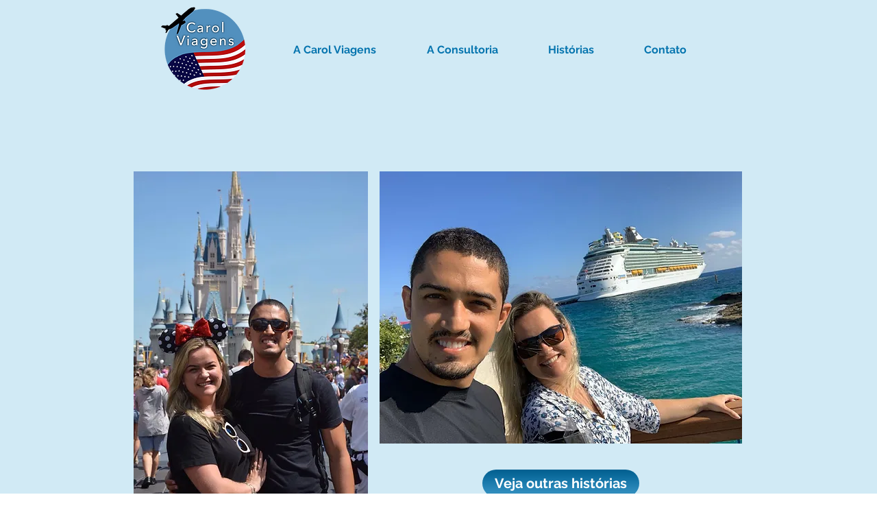

--- FILE ---
content_type: text/html; charset=UTF-8
request_url: https://www.carolviagens.com/ro-e-leo
body_size: 125709
content:
<!DOCTYPE html>
<html lang="pt">
<head>
  
  <!-- SEO Tags -->
  <title>Rô e Léo | carolviagens</title>
  <meta name="description" content="Orlando, parques, disney, Universal, Crianças, Viagem em família, Viagem econômica, Melhor viagem da vida, Melhor viagem da sua vida
"/>
  <link rel="canonical" href="https://www.carolviagens.com/ro-e-leo"/>
  <meta property="og:title" content="Rô e Léo | carolviagens"/>
  <meta property="og:description" content="Orlando, parques, disney, Universal, Crianças, Viagem em família, Viagem econômica, Melhor viagem da vida, Melhor viagem da sua vida
"/>
  <meta property="og:url" content="https://www.carolviagens.com/ro-e-leo"/>
  <meta property="og:site_name" content="carolviagens"/>
  <meta property="og:type" content="website"/>
  <meta name="keywords" content="Disney, Universal, economia, viajar, eua, orlando, Consultoria Orlando, Consultoria Disney, Discovery Cove"/>
  <meta name="twitter:card" content="summary_large_image"/>
  <meta name="twitter:title" content="Rô e Léo | carolviagens"/>
  <meta name="twitter:description" content="Orlando, parques, disney, Universal, Crianças, Viagem em família, Viagem econômica, Melhor viagem da vida, Melhor viagem da sua vida
"/>

  
  <meta charset='utf-8'>
  <meta name="viewport" content="width=device-width, initial-scale=1" id="wixDesktopViewport" />
  <meta http-equiv="X-UA-Compatible" content="IE=edge">
  <meta name="generator" content="Wix.com Website Builder"/>

  <link rel="icon" sizes="192x192" href="https://static.wixstatic.com/media/e4bbee_758ce27040f74f04915171e6b55e5030%7Emv2.png/v1/fill/w_192%2Ch_192%2Clg_1%2Cusm_0.66_1.00_0.01/e4bbee_758ce27040f74f04915171e6b55e5030%7Emv2.png" type="image/png"/>
  <link rel="shortcut icon" href="https://static.wixstatic.com/media/e4bbee_758ce27040f74f04915171e6b55e5030%7Emv2.png/v1/fill/w_192%2Ch_192%2Clg_1%2Cusm_0.66_1.00_0.01/e4bbee_758ce27040f74f04915171e6b55e5030%7Emv2.png" type="image/png"/>
  <link rel="apple-touch-icon" href="https://static.wixstatic.com/media/e4bbee_758ce27040f74f04915171e6b55e5030%7Emv2.png/v1/fill/w_180%2Ch_180%2Clg_1%2Cusm_0.66_1.00_0.01/e4bbee_758ce27040f74f04915171e6b55e5030%7Emv2.png" type="image/png"/>

  <!-- Safari Pinned Tab Icon -->
  <!-- <link rel="mask-icon" href="https://static.wixstatic.com/media/e4bbee_758ce27040f74f04915171e6b55e5030%7Emv2.png/v1/fill/w_192%2Ch_192%2Clg_1%2Cusm_0.66_1.00_0.01/e4bbee_758ce27040f74f04915171e6b55e5030%7Emv2.png"> -->

  <!-- Original trials -->
  


  <!-- Segmenter Polyfill -->
  <script>
    if (!window.Intl || !window.Intl.Segmenter) {
      (function() {
        var script = document.createElement('script');
        script.src = 'https://static.parastorage.com/unpkg/@formatjs/intl-segmenter@11.7.10/polyfill.iife.js';
        document.head.appendChild(script);
      })();
    }
  </script>

  <!-- Legacy Polyfills -->
  <script nomodule="" src="https://static.parastorage.com/unpkg/core-js-bundle@3.2.1/minified.js"></script>
  <script nomodule="" src="https://static.parastorage.com/unpkg/focus-within-polyfill@5.0.9/dist/focus-within-polyfill.js"></script>

  <!-- Performance API Polyfills -->
  <script>
  (function () {
    var noop = function noop() {};
    if ("performance" in window === false) {
      window.performance = {};
    }
    window.performance.mark = performance.mark || noop;
    window.performance.measure = performance.measure || noop;
    if ("now" in window.performance === false) {
      var nowOffset = Date.now();
      if (performance.timing && performance.timing.navigationStart) {
        nowOffset = performance.timing.navigationStart;
      }
      window.performance.now = function now() {
        return Date.now() - nowOffset;
      };
    }
  })();
  </script>

  <!-- Globals Definitions -->
  <script>
    (function () {
      var now = Date.now()
      window.initialTimestamps = {
        initialTimestamp: now,
        initialRequestTimestamp: Math.round(performance.timeOrigin ? performance.timeOrigin : now - performance.now())
      }

      window.thunderboltTag = "libs-releases-GA-local"
      window.thunderboltVersion = "1.16780.0"
    })();
  </script>

  <!-- Essential Viewer Model -->
  <script type="application/json" id="wix-essential-viewer-model">{"fleetConfig":{"fleetName":"thunderbolt-seo-renderer","type":"GA","code":0},"mode":{"qa":false,"enableTestApi":false,"debug":false,"ssrIndicator":false,"ssrOnly":false,"siteAssetsFallback":"enable","versionIndicator":false},"componentsLibrariesTopology":[{"artifactId":"editor-elements","namespace":"wixui","url":"https:\/\/static.parastorage.com\/services\/editor-elements\/1.14853.0"},{"artifactId":"editor-elements","namespace":"dsgnsys","url":"https:\/\/static.parastorage.com\/services\/editor-elements\/1.14853.0"}],"siteFeaturesConfigs":{"sessionManager":{"isRunningInDifferentSiteContext":false}},"language":{"userLanguage":"pt"},"siteAssets":{"clientTopology":{"mediaRootUrl":"https:\/\/static.wixstatic.com","staticMediaUrl":"https:\/\/static.wixstatic.com\/media","moduleRepoUrl":"https:\/\/static.parastorage.com\/unpkg","fileRepoUrl":"https:\/\/static.parastorage.com\/services","viewerAppsUrl":"https:\/\/viewer-apps.parastorage.com","viewerAssetsUrl":"https:\/\/viewer-assets.parastorage.com","siteAssetsUrl":"https:\/\/siteassets.parastorage.com","pageJsonServerUrls":["https:\/\/pages.parastorage.com","https:\/\/staticorigin.wixstatic.com","https:\/\/www.carolviagens.com","https:\/\/fallback.wix.com\/wix-html-editor-pages-webapp\/page"],"pathOfTBModulesInFileRepoForFallback":"wix-thunderbolt\/dist\/"}},"siteFeatures":["accessibility","appMonitoring","assetsLoader","businessLogger","captcha","clickHandlerRegistrar","commonConfig","componentsLoader","componentsRegistry","consentPolicy","cyclicTabbing","domSelectors","dynamicPages","environmentWixCodeSdk","environment","locationWixCodeSdk","mpaNavigation","navigationManager","navigationPhases","ooi","pages","panorama","renderer","reporter","routerFetch","router","scrollRestoration","seoWixCodeSdk","seo","sessionManager","siteMembersWixCodeSdk","siteMembers","siteScrollBlocker","siteWixCodeSdk","speculationRules","ssrCache","stores","structureApi","thunderboltInitializer","tpaCommons","translations","usedPlatformApis","warmupData","windowMessageRegistrar","windowWixCodeSdk","wixCustomElementComponent","wixEmbedsApi","componentsReact","platform"],"site":{"externalBaseUrl":"https:\/\/www.carolviagens.com","isSEO":true},"media":{"staticMediaUrl":"https:\/\/static.wixstatic.com\/media","mediaRootUrl":"https:\/\/static.wixstatic.com\/","staticVideoUrl":"https:\/\/video.wixstatic.com\/"},"requestUrl":"https:\/\/www.carolviagens.com\/ro-e-leo","rollout":{"siteAssetsVersionsRollout":false,"isDACRollout":0,"isTBRollout":false},"commonConfig":{"brand":"wix","host":"VIEWER","bsi":"","consentPolicy":{},"consentPolicyHeader":{},"siteRevision":"2154","renderingFlow":"NONE","language":"pt","locale":"pt-br"},"interactionSampleRatio":0.01,"dynamicModelUrl":"https:\/\/www.carolviagens.com\/_api\/v2\/dynamicmodel","accessTokensUrl":"https:\/\/www.carolviagens.com\/_api\/v1\/access-tokens","isExcludedFromSecurityExperiments":false,"experiments":{"specs.thunderbolt.hardenFetchAndXHR":true,"specs.thunderbolt.securityExperiments":true}}</script>
  <script>window.viewerModel = JSON.parse(document.getElementById('wix-essential-viewer-model').textContent)</script>

  <script>
    window.commonConfig = viewerModel.commonConfig
  </script>

  
  <!-- BEGIN handleAccessTokens bundle -->

  <script data-url="https://static.parastorage.com/services/wix-thunderbolt/dist/handleAccessTokens.inline.4f2f9a53.bundle.min.js">(()=>{"use strict";function e(e){let{context:o,property:r,value:n,enumerable:i=!0}=e,c=e.get,l=e.set;if(!r||void 0===n&&!c&&!l)return new Error("property and value are required");let a=o||globalThis,s=a?.[r],u={};if(void 0!==n)u.value=n;else{if(c){let e=t(c);e&&(u.get=e)}if(l){let e=t(l);e&&(u.set=e)}}let p={...u,enumerable:i||!1,configurable:!1};void 0!==n&&(p.writable=!1);try{Object.defineProperty(a,r,p)}catch(e){return e instanceof TypeError?s:e}return s}function t(e,t){return"function"==typeof e?e:!0===e?.async&&"function"==typeof e.func?t?async function(t){return e.func(t)}:async function(){return e.func()}:"function"==typeof e?.func?e.func:void 0}try{e({property:"strictDefine",value:e})}catch{}try{e({property:"defineStrictObject",value:r})}catch{}try{e({property:"defineStrictMethod",value:n})}catch{}var o=["toString","toLocaleString","valueOf","constructor","prototype"];function r(t){let{context:n,property:c,propertiesToExclude:l=[],skipPrototype:a=!1,hardenPrototypePropertiesToExclude:s=[]}=t;if(!c)return new Error("property is required");let u=(n||globalThis)[c],p={},f=i(n,c);u&&("object"==typeof u||"function"==typeof u)&&Reflect.ownKeys(u).forEach(t=>{if(!l.includes(t)&&!o.includes(t)){let o=i(u,t);if(o&&(o.writable||o.configurable)){let{value:r,get:n,set:i,enumerable:c=!1}=o,l={};void 0!==r?l.value=r:n?l.get=n:i&&(l.set=i);try{let o=e({context:u,property:t,...l,enumerable:c});p[t]=o}catch(e){if(!(e instanceof TypeError))throw e;try{p[t]=o.value||o.get||o.set}catch{}}}}});let d={originalObject:u,originalProperties:p};if(!a&&void 0!==u?.prototype){let e=r({context:u,property:"prototype",propertiesToExclude:s,skipPrototype:!0});e instanceof Error||(d.originalPrototype=e?.originalObject,d.originalPrototypeProperties=e?.originalProperties)}return e({context:n,property:c,value:u,enumerable:f?.enumerable}),d}function n(t,o){let r=(o||globalThis)[t],n=i(o||globalThis,t);return r&&n&&(n.writable||n.configurable)?(Object.freeze(r),e({context:globalThis,property:t,value:r})):r}function i(e,t){if(e&&t)try{return Reflect.getOwnPropertyDescriptor(e,t)}catch{return}}function c(e){if("string"!=typeof e)return e;try{return decodeURIComponent(e).toLowerCase().trim()}catch{return e.toLowerCase().trim()}}function l(e,t){let o="";if("string"==typeof e)o=e.split("=")[0]?.trim()||"";else{if(!e||"string"!=typeof e.name)return!1;o=e.name}return t.has(c(o)||"")}function a(e,t){let o;return o="string"==typeof e?e.split(";").map(e=>e.trim()).filter(e=>e.length>0):e||[],o.filter(e=>!l(e,t))}var s=null;function u(){return null===s&&(s=typeof Document>"u"?void 0:Object.getOwnPropertyDescriptor(Document.prototype,"cookie")),s}function p(t,o){if(!globalThis?.cookieStore)return;let r=globalThis.cookieStore.get.bind(globalThis.cookieStore),n=globalThis.cookieStore.getAll.bind(globalThis.cookieStore),i=globalThis.cookieStore.set.bind(globalThis.cookieStore),c=globalThis.cookieStore.delete.bind(globalThis.cookieStore);return e({context:globalThis.CookieStore.prototype,property:"get",value:async function(e){return l(("string"==typeof e?e:e.name)||"",t)?null:r.call(this,e)},enumerable:!0}),e({context:globalThis.CookieStore.prototype,property:"getAll",value:async function(){return a(await n.apply(this,Array.from(arguments)),t)},enumerable:!0}),e({context:globalThis.CookieStore.prototype,property:"set",value:async function(){let e=Array.from(arguments);if(!l(1===e.length?e[0].name:e[0],t))return i.apply(this,e);o&&console.warn(o)},enumerable:!0}),e({context:globalThis.CookieStore.prototype,property:"delete",value:async function(){let e=Array.from(arguments);if(!l(1===e.length?e[0].name:e[0],t))return c.apply(this,e)},enumerable:!0}),e({context:globalThis.cookieStore,property:"prototype",value:globalThis.CookieStore.prototype,enumerable:!1}),e({context:globalThis,property:"cookieStore",value:globalThis.cookieStore,enumerable:!0}),{get:r,getAll:n,set:i,delete:c}}var f=["TextEncoder","TextDecoder","XMLHttpRequestEventTarget","EventTarget","URL","JSON","Reflect","Object","Array","Map","Set","WeakMap","WeakSet","Promise","Symbol","Error"],d=["addEventListener","removeEventListener","dispatchEvent","encodeURI","encodeURIComponent","decodeURI","decodeURIComponent"];const y=(e,t)=>{try{const o=t?t.get.call(document):document.cookie;return o.split(";").map(e=>e.trim()).filter(t=>t?.startsWith(e))[0]?.split("=")[1]}catch(e){return""}},g=(e="",t="",o="/")=>`${e}=; ${t?`domain=${t};`:""} max-age=0; path=${o}; expires=Thu, 01 Jan 1970 00:00:01 GMT`;function m(){(function(){if("undefined"!=typeof window){const e=performance.getEntriesByType("navigation")[0];return"back_forward"===(e?.type||"")}return!1})()&&function(){const{counter:e}=function(){const e=b("getItem");if(e){const[t,o]=e.split("-"),r=o?parseInt(o,10):0;if(r>=3){const e=t?Number(t):0;if(Date.now()-e>6e4)return{counter:0}}return{counter:r}}return{counter:0}}();e<3?(!function(e=1){b("setItem",`${Date.now()}-${e}`)}(e+1),window.location.reload()):console.error("ATS: Max reload attempts reached")}()}function b(e,t){try{return sessionStorage[e]("reload",t||"")}catch(e){console.error("ATS: Error calling sessionStorage:",e)}}const h="client-session-bind",v="sec-fetch-unsupported",{experiments:w}=window.viewerModel,T=[h,"client-binding",v,"svSession","smSession","server-session-bind","wixSession2","wixSession3"].map(e=>e.toLowerCase()),{cookie:S}=function(t,o){let r=new Set(t);return e({context:document,property:"cookie",set:{func:e=>function(e,t,o,r){let n=u(),i=c(t.split(";")[0]||"")||"";[...o].every(e=>!i.startsWith(e.toLowerCase()))&&n?.set?n.set.call(e,t):r&&console.warn(r)}(document,e,r,o)},get:{func:()=>function(e,t){let o=u();if(!o?.get)throw new Error("Cookie descriptor or getter not available");return a(o.get.call(e),t).join("; ")}(document,r)},enumerable:!0}),{cookieStore:p(r,o),cookie:u()}}(T),k="tbReady",x="security_overrideGlobals",{experiments:E,siteFeaturesConfigs:C,accessTokensUrl:P}=window.viewerModel,R=P,M={},O=(()=>{const e=y(h,S);if(w["specs.thunderbolt.browserCacheReload"]){y(v,S)||e?b("removeItem"):m()}return(()=>{const e=g(h),t=g(h,location.hostname);S.set.call(document,e),S.set.call(document,t)})(),e})();O&&(M["client-binding"]=O);const D=fetch;addEventListener(k,function e(t){const{logger:o}=t.detail;try{window.tb.init({fetch:D,fetchHeaders:M})}catch(e){const t=new Error("TB003");o.meter(`${x}_${t.message}`,{paramsOverrides:{errorType:x,eventString:t.message}}),window?.viewerModel?.mode.debug&&console.error(e)}finally{removeEventListener(k,e)}}),E["specs.thunderbolt.hardenFetchAndXHR"]||(window.fetchDynamicModel=()=>C.sessionManager.isRunningInDifferentSiteContext?Promise.resolve({}):fetch(R,{credentials:"same-origin",headers:M}).then(function(e){if(!e.ok)throw new Error(`[${e.status}]${e.statusText}`);return e.json()}),window.dynamicModelPromise=window.fetchDynamicModel())})();
//# sourceMappingURL=https://static.parastorage.com/services/wix-thunderbolt/dist/handleAccessTokens.inline.4f2f9a53.bundle.min.js.map</script>

<!-- END handleAccessTokens bundle -->

<!-- BEGIN overrideGlobals bundle -->

<script data-url="https://static.parastorage.com/services/wix-thunderbolt/dist/overrideGlobals.inline.ec13bfcf.bundle.min.js">(()=>{"use strict";function e(e){let{context:r,property:o,value:n,enumerable:i=!0}=e,c=e.get,a=e.set;if(!o||void 0===n&&!c&&!a)return new Error("property and value are required");let l=r||globalThis,u=l?.[o],s={};if(void 0!==n)s.value=n;else{if(c){let e=t(c);e&&(s.get=e)}if(a){let e=t(a);e&&(s.set=e)}}let p={...s,enumerable:i||!1,configurable:!1};void 0!==n&&(p.writable=!1);try{Object.defineProperty(l,o,p)}catch(e){return e instanceof TypeError?u:e}return u}function t(e,t){return"function"==typeof e?e:!0===e?.async&&"function"==typeof e.func?t?async function(t){return e.func(t)}:async function(){return e.func()}:"function"==typeof e?.func?e.func:void 0}try{e({property:"strictDefine",value:e})}catch{}try{e({property:"defineStrictObject",value:o})}catch{}try{e({property:"defineStrictMethod",value:n})}catch{}var r=["toString","toLocaleString","valueOf","constructor","prototype"];function o(t){let{context:n,property:c,propertiesToExclude:a=[],skipPrototype:l=!1,hardenPrototypePropertiesToExclude:u=[]}=t;if(!c)return new Error("property is required");let s=(n||globalThis)[c],p={},f=i(n,c);s&&("object"==typeof s||"function"==typeof s)&&Reflect.ownKeys(s).forEach(t=>{if(!a.includes(t)&&!r.includes(t)){let r=i(s,t);if(r&&(r.writable||r.configurable)){let{value:o,get:n,set:i,enumerable:c=!1}=r,a={};void 0!==o?a.value=o:n?a.get=n:i&&(a.set=i);try{let r=e({context:s,property:t,...a,enumerable:c});p[t]=r}catch(e){if(!(e instanceof TypeError))throw e;try{p[t]=r.value||r.get||r.set}catch{}}}}});let d={originalObject:s,originalProperties:p};if(!l&&void 0!==s?.prototype){let e=o({context:s,property:"prototype",propertiesToExclude:u,skipPrototype:!0});e instanceof Error||(d.originalPrototype=e?.originalObject,d.originalPrototypeProperties=e?.originalProperties)}return e({context:n,property:c,value:s,enumerable:f?.enumerable}),d}function n(t,r){let o=(r||globalThis)[t],n=i(r||globalThis,t);return o&&n&&(n.writable||n.configurable)?(Object.freeze(o),e({context:globalThis,property:t,value:o})):o}function i(e,t){if(e&&t)try{return Reflect.getOwnPropertyDescriptor(e,t)}catch{return}}function c(e){if("string"!=typeof e)return e;try{return decodeURIComponent(e).toLowerCase().trim()}catch{return e.toLowerCase().trim()}}function a(e,t){return e instanceof Headers?e.forEach((r,o)=>{l(o,t)||e.delete(o)}):Object.keys(e).forEach(r=>{l(r,t)||delete e[r]}),e}function l(e,t){return!t.has(c(e)||"")}function u(e,t){let r=!0,o=function(e){let t,r;if(globalThis.Request&&e instanceof Request)t=e.url;else{if("function"!=typeof e?.toString)throw new Error("Unsupported type for url");t=e.toString()}try{return new URL(t).pathname}catch{return r=t.replace(/#.+/gi,"").split("?").shift(),r.startsWith("/")?r:`/${r}`}}(e),n=c(o);return n&&t.some(e=>n.includes(e))&&(r=!1),r}function s(t,r,o){let n=fetch,i=XMLHttpRequest,c=new Set(r);function s(){let e=new i,r=e.open,n=e.setRequestHeader;return e.open=function(){let n=Array.from(arguments),i=n[1];if(n.length<2||u(i,t))return r.apply(e,n);throw new Error(o||`Request not allowed for path ${i}`)},e.setRequestHeader=function(t,r){l(decodeURIComponent(t),c)&&n.call(e,t,r)},e}return e({property:"fetch",value:function(){let e=function(e,t){return globalThis.Request&&e[0]instanceof Request&&e[0]?.headers?a(e[0].headers,t):e[1]?.headers&&a(e[1].headers,t),e}(arguments,c);return u(arguments[0],t)?n.apply(globalThis,Array.from(e)):new Promise((e,t)=>{t(new Error(o||`Request not allowed for path ${arguments[0]}`))})},enumerable:!0}),e({property:"XMLHttpRequest",value:s,enumerable:!0}),Object.keys(i).forEach(e=>{s[e]=i[e]}),{fetch:n,XMLHttpRequest:i}}var p=["TextEncoder","TextDecoder","XMLHttpRequestEventTarget","EventTarget","URL","JSON","Reflect","Object","Array","Map","Set","WeakMap","WeakSet","Promise","Symbol","Error"],f=["addEventListener","removeEventListener","dispatchEvent","encodeURI","encodeURIComponent","decodeURI","decodeURIComponent"];const d=function(){let t=globalThis.open,r=document.open;function o(e,r,o){let n="string"!=typeof e,i=t.call(window,e,r,o);return n||e&&function(e){return e.startsWith("//")&&/(?:[a-z0-9](?:[a-z0-9-]{0,61}[a-z0-9])?\.)+[a-z0-9][a-z0-9-]{0,61}[a-z0-9]/g.test(`${location.protocol}:${e}`)&&(e=`${location.protocol}${e}`),!e.startsWith("http")||new URL(e).hostname===location.hostname}(e)?{}:i}return e({property:"open",value:o,context:globalThis,enumerable:!0}),e({property:"open",value:function(e,t,n){return e?o(e,t,n):r.call(document,e||"",t||"",n||"")},context:document,enumerable:!0}),{open:t,documentOpen:r}},y=function(){let t=document.createElement,r=Element.prototype.setAttribute,o=Element.prototype.setAttributeNS;return e({property:"createElement",context:document,value:function(n,i){let a=t.call(document,n,i);if("iframe"===c(n)){e({property:"srcdoc",context:a,get:()=>"",set:()=>{console.warn("`srcdoc` is not allowed in iframe elements.")}});let t=function(e,t){"srcdoc"!==e.toLowerCase()?r.call(a,e,t):console.warn("`srcdoc` attribute is not allowed to be set.")},n=function(e,t,r){"srcdoc"!==t.toLowerCase()?o.call(a,e,t,r):console.warn("`srcdoc` attribute is not allowed to be set.")};a.setAttribute=t,a.setAttributeNS=n}return a},enumerable:!0}),{createElement:t,setAttribute:r,setAttributeNS:o}},m=["client-binding"],b=["/_api/v1/access-tokens","/_api/v2/dynamicmodel","/_api/one-app-session-web/v3/businesses"],h=function(){let t=setTimeout,r=setInterval;return o("setTimeout",0,globalThis),o("setInterval",0,globalThis),{setTimeout:t,setInterval:r};function o(t,r,o){let n=o||globalThis,i=n[t];if(!i||"function"!=typeof i)throw new Error(`Function ${t} not found or is not a function`);e({property:t,value:function(){let e=Array.from(arguments);if("string"!=typeof e[r])return i.apply(n,e);console.warn(`Calling ${t} with a String Argument at index ${r} is not allowed`)},context:o,enumerable:!0})}},v=function(){if(navigator&&"serviceWorker"in navigator){let t=navigator.serviceWorker.register;return e({context:navigator.serviceWorker,property:"register",value:function(){console.log("Service worker registration is not allowed")},enumerable:!0}),{register:t}}return{}};performance.mark("overrideGlobals started");const{isExcludedFromSecurityExperiments:g,experiments:w}=window.viewerModel,E=!g&&w["specs.thunderbolt.securityExperiments"];try{d(),E&&y(),w["specs.thunderbolt.hardenFetchAndXHR"]&&E&&s(b,m),v(),(e=>{let t=[],r=[];r=r.concat(["TextEncoder","TextDecoder"]),e&&(r=r.concat(["XMLHttpRequestEventTarget","EventTarget"])),r=r.concat(["URL","JSON"]),e&&(t=t.concat(["addEventListener","removeEventListener"])),t=t.concat(["encodeURI","encodeURIComponent","decodeURI","decodeURIComponent"]),r=r.concat(["String","Number"]),e&&r.push("Object"),r=r.concat(["Reflect"]),t.forEach(e=>{n(e),["addEventListener","removeEventListener"].includes(e)&&n(e,document)}),r.forEach(e=>{o({property:e})})})(E),E&&h()}catch(e){window?.viewerModel?.mode.debug&&console.error(e);const t=new Error("TB006");window.fedops?.reportError(t,"security_overrideGlobals"),window.Sentry?window.Sentry.captureException(t):globalThis.defineStrictProperty("sentryBuffer",[t],window,!1)}performance.mark("overrideGlobals ended")})();
//# sourceMappingURL=https://static.parastorage.com/services/wix-thunderbolt/dist/overrideGlobals.inline.ec13bfcf.bundle.min.js.map</script>

<!-- END overrideGlobals bundle -->


  
  <script>
    window.commonConfig = viewerModel.commonConfig

	
  </script>

  <!-- Initial CSS -->
  <style data-url="https://static.parastorage.com/services/wix-thunderbolt/dist/main.347af09f.min.css">@keyframes slide-horizontal-new{0%{transform:translateX(100%)}}@keyframes slide-horizontal-old{80%{opacity:1}to{opacity:0;transform:translateX(-100%)}}@keyframes slide-vertical-new{0%{transform:translateY(-100%)}}@keyframes slide-vertical-old{80%{opacity:1}to{opacity:0;transform:translateY(100%)}}@keyframes out-in-new{0%{opacity:0}}@keyframes out-in-old{to{opacity:0}}:root:active-view-transition{view-transition-name:none}::view-transition{pointer-events:none}:root:active-view-transition::view-transition-new(page-group),:root:active-view-transition::view-transition-old(page-group){animation-duration:.6s;cursor:wait;pointer-events:all}:root:active-view-transition-type(SlideHorizontal)::view-transition-old(page-group){animation:slide-horizontal-old .6s cubic-bezier(.83,0,.17,1) forwards;mix-blend-mode:normal}:root:active-view-transition-type(SlideHorizontal)::view-transition-new(page-group){animation:slide-horizontal-new .6s cubic-bezier(.83,0,.17,1) backwards;mix-blend-mode:normal}:root:active-view-transition-type(SlideVertical)::view-transition-old(page-group){animation:slide-vertical-old .6s cubic-bezier(.83,0,.17,1) forwards;mix-blend-mode:normal}:root:active-view-transition-type(SlideVertical)::view-transition-new(page-group){animation:slide-vertical-new .6s cubic-bezier(.83,0,.17,1) backwards;mix-blend-mode:normal}:root:active-view-transition-type(OutIn)::view-transition-old(page-group){animation:out-in-old .35s cubic-bezier(.22,1,.36,1) forwards}:root:active-view-transition-type(OutIn)::view-transition-new(page-group){animation:out-in-new .35s cubic-bezier(.64,0,.78,0) .35s backwards}@media(prefers-reduced-motion:reduce){::view-transition-group(*),::view-transition-new(*),::view-transition-old(*){animation:none!important}}body,html{background:transparent;border:0;margin:0;outline:0;padding:0;vertical-align:baseline}body{--scrollbar-width:0px;font-family:Arial,Helvetica,sans-serif;font-size:10px}body,html{height:100%}body{overflow-x:auto;overflow-y:scroll}body:not(.responsive) #site-root{min-width:var(--site-width);width:100%}body:not([data-js-loaded]) [data-hide-prejs]{visibility:hidden}interact-element{display:contents}#SITE_CONTAINER{position:relative}:root{--one-unit:1vw;--section-max-width:9999px;--spx-stopper-max:9999px;--spx-stopper-min:0px;--browser-zoom:1}@supports(-webkit-appearance:none) and (stroke-color:transparent){:root{--safari-sticky-fix:opacity;--experimental-safari-sticky-fix:translateZ(0)}}@supports(container-type:inline-size){:root{--one-unit:1cqw}}[id^=oldHoverBox-]{mix-blend-mode:plus-lighter;transition:opacity .5s ease,visibility .5s ease}[data-mesh-id$=inlineContent-gridContainer]:has(>[id^=oldHoverBox-]){isolation:isolate}</style>
<style data-url="https://static.parastorage.com/services/wix-thunderbolt/dist/main.renderer.9cb0985f.min.css">a,abbr,acronym,address,applet,b,big,blockquote,button,caption,center,cite,code,dd,del,dfn,div,dl,dt,em,fieldset,font,footer,form,h1,h2,h3,h4,h5,h6,header,i,iframe,img,ins,kbd,label,legend,li,nav,object,ol,p,pre,q,s,samp,section,small,span,strike,strong,sub,sup,table,tbody,td,tfoot,th,thead,title,tr,tt,u,ul,var{background:transparent;border:0;margin:0;outline:0;padding:0;vertical-align:baseline}input,select,textarea{box-sizing:border-box;font-family:Helvetica,Arial,sans-serif}ol,ul{list-style:none}blockquote,q{quotes:none}ins{text-decoration:none}del{text-decoration:line-through}table{border-collapse:collapse;border-spacing:0}a{cursor:pointer;text-decoration:none}.testStyles{overflow-y:hidden}.reset-button{-webkit-appearance:none;background:none;border:0;color:inherit;font:inherit;line-height:normal;outline:0;overflow:visible;padding:0;-webkit-user-select:none;-moz-user-select:none;-ms-user-select:none}:focus{outline:none}body.device-mobile-optimized:not(.disable-site-overflow){overflow-x:hidden;overflow-y:scroll}body.device-mobile-optimized:not(.responsive) #SITE_CONTAINER{margin-left:auto;margin-right:auto;overflow-x:visible;position:relative;width:320px}body.device-mobile-optimized:not(.responsive):not(.blockSiteScrolling) #SITE_CONTAINER{margin-top:0}body.device-mobile-optimized>*{max-width:100%!important}body.device-mobile-optimized #site-root{overflow-x:hidden;overflow-y:hidden}@supports(overflow:clip){body.device-mobile-optimized #site-root{overflow-x:clip;overflow-y:clip}}body.device-mobile-non-optimized #SITE_CONTAINER #site-root{overflow-x:clip;overflow-y:clip}body.device-mobile-non-optimized.fullScreenMode{background-color:#5f6360}body.device-mobile-non-optimized.fullScreenMode #MOBILE_ACTIONS_MENU,body.device-mobile-non-optimized.fullScreenMode #SITE_BACKGROUND,body.device-mobile-non-optimized.fullScreenMode #site-root,body.fullScreenMode #WIX_ADS{visibility:hidden}body.fullScreenMode{overflow-x:hidden!important;overflow-y:hidden!important}body.fullScreenMode.device-mobile-optimized #TINY_MENU{opacity:0;pointer-events:none}body.fullScreenMode-scrollable.device-mobile-optimized{overflow-x:hidden!important;overflow-y:auto!important}body.fullScreenMode-scrollable.device-mobile-optimized #masterPage,body.fullScreenMode-scrollable.device-mobile-optimized #site-root{overflow-x:hidden!important;overflow-y:hidden!important}body.fullScreenMode-scrollable.device-mobile-optimized #SITE_BACKGROUND,body.fullScreenMode-scrollable.device-mobile-optimized #masterPage{height:auto!important}body.fullScreenMode-scrollable.device-mobile-optimized #masterPage.mesh-layout{height:0!important}body.blockSiteScrolling,body.siteScrollingBlocked{position:fixed;width:100%}body.blockSiteScrolling #SITE_CONTAINER{margin-top:calc(var(--blocked-site-scroll-margin-top)*-1)}#site-root{margin:0 auto;min-height:100%;position:relative;top:var(--wix-ads-height)}#site-root img:not([src]){visibility:hidden}#site-root svg img:not([src]){visibility:visible}.auto-generated-link{color:inherit}#SCROLL_TO_BOTTOM,#SCROLL_TO_TOP{height:0}.has-click-trigger{cursor:pointer}.fullScreenOverlay{bottom:0;display:flex;justify-content:center;left:0;overflow-y:hidden;position:fixed;right:0;top:-60px;z-index:1005}.fullScreenOverlay>.fullScreenOverlayContent{bottom:0;left:0;margin:0 auto;overflow:hidden;position:absolute;right:0;top:60px;transform:translateZ(0)}[data-mesh-id$=centeredContent],[data-mesh-id$=form],[data-mesh-id$=inlineContent]{pointer-events:none;position:relative}[data-mesh-id$=-gridWrapper],[data-mesh-id$=-rotated-wrapper]{pointer-events:none}[data-mesh-id$=-gridContainer]>*,[data-mesh-id$=-rotated-wrapper]>*,[data-mesh-id$=inlineContent]>:not([data-mesh-id$=-gridContainer]){pointer-events:auto}.device-mobile-optimized #masterPage.mesh-layout #SOSP_CONTAINER_CUSTOM_ID{grid-area:2/1/3/2;-ms-grid-row:2;position:relative}#masterPage.mesh-layout{-ms-grid-rows:max-content max-content min-content max-content;-ms-grid-columns:100%;align-items:start;display:-ms-grid;display:grid;grid-template-columns:100%;grid-template-rows:max-content max-content min-content max-content;justify-content:stretch}#masterPage.mesh-layout #PAGES_CONTAINER,#masterPage.mesh-layout #SITE_FOOTER-placeholder,#masterPage.mesh-layout #SITE_FOOTER_WRAPPER,#masterPage.mesh-layout #SITE_HEADER-placeholder,#masterPage.mesh-layout #SITE_HEADER_WRAPPER,#masterPage.mesh-layout #SOSP_CONTAINER_CUSTOM_ID[data-state~=mobileView],#masterPage.mesh-layout #soapAfterPagesContainer,#masterPage.mesh-layout #soapBeforePagesContainer{-ms-grid-row-align:start;-ms-grid-column-align:start;-ms-grid-column:1}#masterPage.mesh-layout #SITE_HEADER-placeholder,#masterPage.mesh-layout #SITE_HEADER_WRAPPER{grid-area:1/1/2/2;-ms-grid-row:1}#masterPage.mesh-layout #PAGES_CONTAINER,#masterPage.mesh-layout #soapAfterPagesContainer,#masterPage.mesh-layout #soapBeforePagesContainer{grid-area:3/1/4/2;-ms-grid-row:3}#masterPage.mesh-layout #soapAfterPagesContainer,#masterPage.mesh-layout #soapBeforePagesContainer{width:100%}#masterPage.mesh-layout #PAGES_CONTAINER{align-self:stretch}#masterPage.mesh-layout main#PAGES_CONTAINER{display:block}#masterPage.mesh-layout #SITE_FOOTER-placeholder,#masterPage.mesh-layout #SITE_FOOTER_WRAPPER{grid-area:4/1/5/2;-ms-grid-row:4}#masterPage.mesh-layout #SITE_PAGES,#masterPage.mesh-layout [data-mesh-id=PAGES_CONTAINERcenteredContent],#masterPage.mesh-layout [data-mesh-id=PAGES_CONTAINERinlineContent]{height:100%}#masterPage.mesh-layout.desktop>*{width:100%}#masterPage.mesh-layout #PAGES_CONTAINER,#masterPage.mesh-layout #SITE_FOOTER,#masterPage.mesh-layout #SITE_FOOTER_WRAPPER,#masterPage.mesh-layout #SITE_HEADER,#masterPage.mesh-layout #SITE_HEADER_WRAPPER,#masterPage.mesh-layout #SITE_PAGES,#masterPage.mesh-layout #masterPageinlineContent{position:relative}#masterPage.mesh-layout #SITE_HEADER{grid-area:1/1/2/2}#masterPage.mesh-layout #SITE_FOOTER{grid-area:4/1/5/2}#masterPage.mesh-layout.overflow-x-clip #SITE_FOOTER,#masterPage.mesh-layout.overflow-x-clip #SITE_HEADER{overflow-x:clip}[data-z-counter]{z-index:0}[data-z-counter="0"]{z-index:auto}.wixSiteProperties{-webkit-font-smoothing:antialiased;-moz-osx-font-smoothing:grayscale}:root{--wst-button-color-fill-primary:rgb(var(--color_48));--wst-button-color-border-primary:rgb(var(--color_49));--wst-button-color-text-primary:rgb(var(--color_50));--wst-button-color-fill-primary-hover:rgb(var(--color_51));--wst-button-color-border-primary-hover:rgb(var(--color_52));--wst-button-color-text-primary-hover:rgb(var(--color_53));--wst-button-color-fill-primary-disabled:rgb(var(--color_54));--wst-button-color-border-primary-disabled:rgb(var(--color_55));--wst-button-color-text-primary-disabled:rgb(var(--color_56));--wst-button-color-fill-secondary:rgb(var(--color_57));--wst-button-color-border-secondary:rgb(var(--color_58));--wst-button-color-text-secondary:rgb(var(--color_59));--wst-button-color-fill-secondary-hover:rgb(var(--color_60));--wst-button-color-border-secondary-hover:rgb(var(--color_61));--wst-button-color-text-secondary-hover:rgb(var(--color_62));--wst-button-color-fill-secondary-disabled:rgb(var(--color_63));--wst-button-color-border-secondary-disabled:rgb(var(--color_64));--wst-button-color-text-secondary-disabled:rgb(var(--color_65));--wst-color-fill-base-1:rgb(var(--color_36));--wst-color-fill-base-2:rgb(var(--color_37));--wst-color-fill-base-shade-1:rgb(var(--color_38));--wst-color-fill-base-shade-2:rgb(var(--color_39));--wst-color-fill-base-shade-3:rgb(var(--color_40));--wst-color-fill-accent-1:rgb(var(--color_41));--wst-color-fill-accent-2:rgb(var(--color_42));--wst-color-fill-accent-3:rgb(var(--color_43));--wst-color-fill-accent-4:rgb(var(--color_44));--wst-color-fill-background-primary:rgb(var(--color_11));--wst-color-fill-background-secondary:rgb(var(--color_12));--wst-color-text-primary:rgb(var(--color_15));--wst-color-text-secondary:rgb(var(--color_14));--wst-color-action:rgb(var(--color_18));--wst-color-disabled:rgb(var(--color_39));--wst-color-title:rgb(var(--color_45));--wst-color-subtitle:rgb(var(--color_46));--wst-color-line:rgb(var(--color_47));--wst-font-style-h2:var(--font_2);--wst-font-style-h3:var(--font_3);--wst-font-style-h4:var(--font_4);--wst-font-style-h5:var(--font_5);--wst-font-style-h6:var(--font_6);--wst-font-style-body-large:var(--font_7);--wst-font-style-body-medium:var(--font_8);--wst-font-style-body-small:var(--font_9);--wst-font-style-body-x-small:var(--font_10);--wst-color-custom-1:rgb(var(--color_13));--wst-color-custom-2:rgb(var(--color_16));--wst-color-custom-3:rgb(var(--color_17));--wst-color-custom-4:rgb(var(--color_19));--wst-color-custom-5:rgb(var(--color_20));--wst-color-custom-6:rgb(var(--color_21));--wst-color-custom-7:rgb(var(--color_22));--wst-color-custom-8:rgb(var(--color_23));--wst-color-custom-9:rgb(var(--color_24));--wst-color-custom-10:rgb(var(--color_25));--wst-color-custom-11:rgb(var(--color_26));--wst-color-custom-12:rgb(var(--color_27));--wst-color-custom-13:rgb(var(--color_28));--wst-color-custom-14:rgb(var(--color_29));--wst-color-custom-15:rgb(var(--color_30));--wst-color-custom-16:rgb(var(--color_31));--wst-color-custom-17:rgb(var(--color_32));--wst-color-custom-18:rgb(var(--color_33));--wst-color-custom-19:rgb(var(--color_34));--wst-color-custom-20:rgb(var(--color_35))}.wix-presets-wrapper{display:contents}</style>

  <meta name="format-detection" content="telephone=no">
  <meta name="skype_toolbar" content="skype_toolbar_parser_compatible">
  
  

  

  

  <!-- head performance data start -->
  
  <!-- head performance data end -->
  

    


    
<style data-href="https://static.parastorage.com/services/editor-elements-library/dist/thunderbolt/rb_wixui.thunderbolt_bootstrap-classic.72e6a2a3.min.css">.PlZyDq{touch-action:manipulation}.uDW_Qe{align-items:center;box-sizing:border-box;display:flex;justify-content:var(--label-align);min-width:100%;text-align:initial;width:-moz-max-content;width:max-content}.uDW_Qe:before{max-width:var(--margin-start,0)}.uDW_Qe:after,.uDW_Qe:before{align-self:stretch;content:"";flex-grow:1}.uDW_Qe:after{max-width:var(--margin-end,0)}.FubTgk{height:100%}.FubTgk .uDW_Qe{border-radius:var(--corvid-border-radius,var(--rd,0));bottom:0;box-shadow:var(--shd,0 1px 4px rgba(0,0,0,.6));left:0;position:absolute;right:0;top:0;transition:var(--trans1,border-color .4s ease 0s,background-color .4s ease 0s)}.FubTgk .uDW_Qe:link,.FubTgk .uDW_Qe:visited{border-color:transparent}.FubTgk .l7_2fn{color:var(--corvid-color,rgb(var(--txt,var(--color_15,color_15))));font:var(--fnt,var(--font_5));margin:0;position:relative;transition:var(--trans2,color .4s ease 0s);white-space:nowrap}.FubTgk[aria-disabled=false] .uDW_Qe{background-color:var(--corvid-background-color,rgba(var(--bg,var(--color_17,color_17)),var(--alpha-bg,1)));border:solid var(--corvid-border-color,rgba(var(--brd,var(--color_15,color_15)),var(--alpha-brd,1))) var(--corvid-border-width,var(--brw,0));cursor:pointer!important}:host(.device-mobile-optimized) .FubTgk[aria-disabled=false]:active .uDW_Qe,body.device-mobile-optimized .FubTgk[aria-disabled=false]:active .uDW_Qe{background-color:var(--corvid-hover-background-color,rgba(var(--bgh,var(--color_18,color_18)),var(--alpha-bgh,1)));border-color:var(--corvid-hover-border-color,rgba(var(--brdh,var(--color_15,color_15)),var(--alpha-brdh,1)))}:host(.device-mobile-optimized) .FubTgk[aria-disabled=false]:active .l7_2fn,body.device-mobile-optimized .FubTgk[aria-disabled=false]:active .l7_2fn{color:var(--corvid-hover-color,rgb(var(--txth,var(--color_15,color_15))))}:host(:not(.device-mobile-optimized)) .FubTgk[aria-disabled=false]:hover .uDW_Qe,body:not(.device-mobile-optimized) .FubTgk[aria-disabled=false]:hover .uDW_Qe{background-color:var(--corvid-hover-background-color,rgba(var(--bgh,var(--color_18,color_18)),var(--alpha-bgh,1)));border-color:var(--corvid-hover-border-color,rgba(var(--brdh,var(--color_15,color_15)),var(--alpha-brdh,1)))}:host(:not(.device-mobile-optimized)) .FubTgk[aria-disabled=false]:hover .l7_2fn,body:not(.device-mobile-optimized) .FubTgk[aria-disabled=false]:hover .l7_2fn{color:var(--corvid-hover-color,rgb(var(--txth,var(--color_15,color_15))))}.FubTgk[aria-disabled=true] .uDW_Qe{background-color:var(--corvid-disabled-background-color,rgba(var(--bgd,204,204,204),var(--alpha-bgd,1)));border-color:var(--corvid-disabled-border-color,rgba(var(--brdd,204,204,204),var(--alpha-brdd,1)));border-style:solid;border-width:var(--corvid-border-width,var(--brw,0))}.FubTgk[aria-disabled=true] .l7_2fn{color:var(--corvid-disabled-color,rgb(var(--txtd,255,255,255)))}.uUxqWY{align-items:center;box-sizing:border-box;display:flex;justify-content:var(--label-align);min-width:100%;text-align:initial;width:-moz-max-content;width:max-content}.uUxqWY:before{max-width:var(--margin-start,0)}.uUxqWY:after,.uUxqWY:before{align-self:stretch;content:"";flex-grow:1}.uUxqWY:after{max-width:var(--margin-end,0)}.Vq4wYb[aria-disabled=false] .uUxqWY{cursor:pointer}:host(.device-mobile-optimized) .Vq4wYb[aria-disabled=false]:active .wJVzSK,body.device-mobile-optimized .Vq4wYb[aria-disabled=false]:active .wJVzSK{color:var(--corvid-hover-color,rgb(var(--txth,var(--color_15,color_15))));transition:var(--trans,color .4s ease 0s)}:host(:not(.device-mobile-optimized)) .Vq4wYb[aria-disabled=false]:hover .wJVzSK,body:not(.device-mobile-optimized) .Vq4wYb[aria-disabled=false]:hover .wJVzSK{color:var(--corvid-hover-color,rgb(var(--txth,var(--color_15,color_15))));transition:var(--trans,color .4s ease 0s)}.Vq4wYb .uUxqWY{bottom:0;left:0;position:absolute;right:0;top:0}.Vq4wYb .wJVzSK{color:var(--corvid-color,rgb(var(--txt,var(--color_15,color_15))));font:var(--fnt,var(--font_5));transition:var(--trans,color .4s ease 0s);white-space:nowrap}.Vq4wYb[aria-disabled=true] .wJVzSK{color:var(--corvid-disabled-color,rgb(var(--txtd,255,255,255)))}:host(:not(.device-mobile-optimized)) .CohWsy,body:not(.device-mobile-optimized) .CohWsy{display:flex}:host(:not(.device-mobile-optimized)) .V5AUxf,body:not(.device-mobile-optimized) .V5AUxf{-moz-column-gap:var(--margin);column-gap:var(--margin);direction:var(--direction);display:flex;margin:0 auto;position:relative;width:calc(100% - var(--padding)*2)}:host(:not(.device-mobile-optimized)) .V5AUxf>*,body:not(.device-mobile-optimized) .V5AUxf>*{direction:ltr;flex:var(--column-flex) 1 0%;left:0;margin-bottom:var(--padding);margin-top:var(--padding);min-width:0;position:relative;top:0}:host(.device-mobile-optimized) .V5AUxf,body.device-mobile-optimized .V5AUxf{display:block;padding-bottom:var(--padding-y);padding-left:var(--padding-x,0);padding-right:var(--padding-x,0);padding-top:var(--padding-y);position:relative}:host(.device-mobile-optimized) .V5AUxf>*,body.device-mobile-optimized .V5AUxf>*{margin-bottom:var(--margin);position:relative}:host(.device-mobile-optimized) .V5AUxf>:first-child,body.device-mobile-optimized .V5AUxf>:first-child{margin-top:var(--firstChildMarginTop,0)}:host(.device-mobile-optimized) .V5AUxf>:last-child,body.device-mobile-optimized .V5AUxf>:last-child{margin-bottom:var(--lastChildMarginBottom)}.LIhNy3{backface-visibility:hidden}.jhxvbR,.mtrorN{display:block;height:100%;width:100%}.jhxvbR img{max-width:var(--wix-img-max-width,100%)}.jhxvbR[data-animate-blur] img{filter:blur(9px);transition:filter .8s ease-in}.jhxvbR[data-animate-blur] img[data-load-done]{filter:none}.if7Vw2{height:100%;left:0;-webkit-mask-image:var(--mask-image,none);mask-image:var(--mask-image,none);-webkit-mask-position:var(--mask-position,0);mask-position:var(--mask-position,0);-webkit-mask-repeat:var(--mask-repeat,no-repeat);mask-repeat:var(--mask-repeat,no-repeat);-webkit-mask-size:var(--mask-size,100%);mask-size:var(--mask-size,100%);overflow:hidden;pointer-events:var(--fill-layer-background-media-pointer-events);position:absolute;top:0;width:100%}.if7Vw2.f0uTJH{clip:rect(0,auto,auto,0)}.if7Vw2 .i1tH8h{height:100%;position:absolute;top:0;width:100%}.if7Vw2 .DXi4PB{height:var(--fill-layer-image-height,100%);opacity:var(--fill-layer-image-opacity)}.if7Vw2 .DXi4PB img{height:100%;width:100%}@supports(-webkit-hyphens:none){.if7Vw2.f0uTJH{clip:auto;-webkit-clip-path:inset(0)}}.wG8dni{height:100%}.tcElKx{background-color:var(--bg-overlay-color);background-image:var(--bg-gradient);transition:var(--inherit-transition)}.ImALHf,.Ybjs9b{opacity:var(--fill-layer-video-opacity)}.UWmm3w{bottom:var(--media-padding-bottom);height:var(--media-padding-height);position:absolute;top:var(--media-padding-top);width:100%}.Yjj1af{transform:scale(var(--scale,1));transition:var(--transform-duration,transform 0s)}.ImALHf{height:100%;position:relative;width:100%}.KCM6zk{opacity:var(--fill-layer-video-opacity,var(--fill-layer-image-opacity,1))}.KCM6zk .DXi4PB,.KCM6zk .ImALHf,.KCM6zk .Ybjs9b{opacity:1}._uqPqy{clip-path:var(--fill-layer-clip)}._uqPqy,.eKyYhK{position:absolute;top:0}._uqPqy,.eKyYhK,.x0mqQS img{height:100%;width:100%}.pnCr6P{opacity:0}.blf7sp,.pnCr6P{position:absolute;top:0}.blf7sp{height:0;left:0;overflow:hidden;width:0}.rWP3Gv{left:0;pointer-events:var(--fill-layer-background-media-pointer-events);position:var(--fill-layer-background-media-position)}.Tr4n3d,.rWP3Gv,.wRqk6s{height:100%;top:0;width:100%}.wRqk6s{position:absolute}.Tr4n3d{background-color:var(--fill-layer-background-overlay-color);opacity:var(--fill-layer-background-overlay-blend-opacity-fallback,1);position:var(--fill-layer-background-overlay-position);transform:var(--fill-layer-background-overlay-transform)}@supports(mix-blend-mode:overlay){.Tr4n3d{mix-blend-mode:var(--fill-layer-background-overlay-blend-mode);opacity:var(--fill-layer-background-overlay-blend-opacity,1)}}.VXAmO2{--divider-pin-height__:min(1,calc(var(--divider-layers-pin-factor__) + 1));--divider-pin-layer-height__:var( --divider-layers-pin-factor__ );--divider-pin-border__:min(1,calc(var(--divider-layers-pin-factor__) / -1 + 1));height:calc(var(--divider-height__) + var(--divider-pin-height__)*var(--divider-layers-size__)*var(--divider-layers-y__))}.VXAmO2,.VXAmO2 .dy3w_9{left:0;position:absolute;width:100%}.VXAmO2 .dy3w_9{--divider-layer-i__:var(--divider-layer-i,0);background-position:left calc(50% + var(--divider-offset-x__) + var(--divider-layers-x__)*var(--divider-layer-i__)) bottom;background-repeat:repeat-x;border-bottom-style:solid;border-bottom-width:calc(var(--divider-pin-border__)*var(--divider-layer-i__)*var(--divider-layers-y__));height:calc(var(--divider-height__) + var(--divider-pin-layer-height__)*var(--divider-layer-i__)*var(--divider-layers-y__));opacity:calc(1 - var(--divider-layer-i__)/(var(--divider-layer-i__) + 1))}.UORcXs{--divider-height__:var(--divider-top-height,auto);--divider-offset-x__:var(--divider-top-offset-x,0px);--divider-layers-size__:var(--divider-top-layers-size,0);--divider-layers-y__:var(--divider-top-layers-y,0px);--divider-layers-x__:var(--divider-top-layers-x,0px);--divider-layers-pin-factor__:var(--divider-top-layers-pin-factor,0);border-top:var(--divider-top-padding,0) solid var(--divider-top-color,currentColor);opacity:var(--divider-top-opacity,1);top:0;transform:var(--divider-top-flip,scaleY(-1))}.UORcXs .dy3w_9{background-image:var(--divider-top-image,none);background-size:var(--divider-top-size,contain);border-color:var(--divider-top-color,currentColor);bottom:0;filter:var(--divider-top-filter,none)}.UORcXs .dy3w_9[data-divider-layer="1"]{display:var(--divider-top-layer-1-display,block)}.UORcXs .dy3w_9[data-divider-layer="2"]{display:var(--divider-top-layer-2-display,block)}.UORcXs .dy3w_9[data-divider-layer="3"]{display:var(--divider-top-layer-3-display,block)}.Io4VUz{--divider-height__:var(--divider-bottom-height,auto);--divider-offset-x__:var(--divider-bottom-offset-x,0px);--divider-layers-size__:var(--divider-bottom-layers-size,0);--divider-layers-y__:var(--divider-bottom-layers-y,0px);--divider-layers-x__:var(--divider-bottom-layers-x,0px);--divider-layers-pin-factor__:var(--divider-bottom-layers-pin-factor,0);border-bottom:var(--divider-bottom-padding,0) solid var(--divider-bottom-color,currentColor);bottom:0;opacity:var(--divider-bottom-opacity,1);transform:var(--divider-bottom-flip,none)}.Io4VUz .dy3w_9{background-image:var(--divider-bottom-image,none);background-size:var(--divider-bottom-size,contain);border-color:var(--divider-bottom-color,currentColor);bottom:0;filter:var(--divider-bottom-filter,none)}.Io4VUz .dy3w_9[data-divider-layer="1"]{display:var(--divider-bottom-layer-1-display,block)}.Io4VUz .dy3w_9[data-divider-layer="2"]{display:var(--divider-bottom-layer-2-display,block)}.Io4VUz .dy3w_9[data-divider-layer="3"]{display:var(--divider-bottom-layer-3-display,block)}.YzqVVZ{overflow:visible;position:relative}.mwF7X1{backface-visibility:hidden}.YGilLk{cursor:pointer}.Tj01hh{display:block}.MW5IWV,.Tj01hh{height:100%;width:100%}.MW5IWV{left:0;-webkit-mask-image:var(--mask-image,none);mask-image:var(--mask-image,none);-webkit-mask-position:var(--mask-position,0);mask-position:var(--mask-position,0);-webkit-mask-repeat:var(--mask-repeat,no-repeat);mask-repeat:var(--mask-repeat,no-repeat);-webkit-mask-size:var(--mask-size,100%);mask-size:var(--mask-size,100%);overflow:hidden;pointer-events:var(--fill-layer-background-media-pointer-events);position:absolute;top:0}.MW5IWV.N3eg0s{clip:rect(0,auto,auto,0)}.MW5IWV .Kv1aVt{height:100%;position:absolute;top:0;width:100%}.MW5IWV .dLPlxY{height:var(--fill-layer-image-height,100%);opacity:var(--fill-layer-image-opacity)}.MW5IWV .dLPlxY img{height:100%;width:100%}@supports(-webkit-hyphens:none){.MW5IWV.N3eg0s{clip:auto;-webkit-clip-path:inset(0)}}.VgO9Yg{height:100%}.LWbAav{background-color:var(--bg-overlay-color);background-image:var(--bg-gradient);transition:var(--inherit-transition)}.K_YxMd,.yK6aSC{opacity:var(--fill-layer-video-opacity)}.NGjcJN{bottom:var(--media-padding-bottom);height:var(--media-padding-height);position:absolute;top:var(--media-padding-top);width:100%}.mNGsUM{transform:scale(var(--scale,1));transition:var(--transform-duration,transform 0s)}.K_YxMd{height:100%;position:relative;width:100%}wix-media-canvas{display:block;height:100%}.I8xA4L{opacity:var(--fill-layer-video-opacity,var(--fill-layer-image-opacity,1))}.I8xA4L .K_YxMd,.I8xA4L .dLPlxY,.I8xA4L .yK6aSC{opacity:1}.bX9O_S{clip-path:var(--fill-layer-clip)}.Z_wCwr,.bX9O_S{position:absolute;top:0}.Jxk_UL img,.Z_wCwr,.bX9O_S{height:100%;width:100%}.K8MSra{opacity:0}.K8MSra,.YTb3b4{position:absolute;top:0}.YTb3b4{height:0;left:0;overflow:hidden;width:0}.SUz0WK{left:0;pointer-events:var(--fill-layer-background-media-pointer-events);position:var(--fill-layer-background-media-position)}.FNxOn5,.SUz0WK,.m4khSP{height:100%;top:0;width:100%}.FNxOn5{position:absolute}.m4khSP{background-color:var(--fill-layer-background-overlay-color);opacity:var(--fill-layer-background-overlay-blend-opacity-fallback,1);position:var(--fill-layer-background-overlay-position);transform:var(--fill-layer-background-overlay-transform)}@supports(mix-blend-mode:overlay){.m4khSP{mix-blend-mode:var(--fill-layer-background-overlay-blend-mode);opacity:var(--fill-layer-background-overlay-blend-opacity,1)}}._C0cVf{bottom:0;left:0;position:absolute;right:0;top:0;width:100%}.hFwGTD{transform:translateY(-100%);transition:.2s ease-in}.IQgXoP{transition:.2s}.Nr3Nid{opacity:0;transition:.2s ease-in}.Nr3Nid.l4oO6c{z-index:-1!important}.iQuoC4{opacity:1;transition:.2s}.CJF7A2{height:auto}.CJF7A2,.U4Bvut{position:relative;width:100%}:host(:not(.device-mobile-optimized)) .G5K6X8,body:not(.device-mobile-optimized) .G5K6X8{margin-left:calc((100% - var(--site-width))/2);width:var(--site-width)}.xU8fqS[data-focuscycled=active]{outline:1px solid transparent}.xU8fqS[data-focuscycled=active]:not(:focus-within){outline:2px solid transparent;transition:outline .01s ease}.xU8fqS ._4XcTfy{background-color:var(--screenwidth-corvid-background-color,rgba(var(--bg,var(--color_11,color_11)),var(--alpha-bg,1)));border-bottom:var(--brwb,0) solid var(--screenwidth-corvid-border-color,rgba(var(--brd,var(--color_15,color_15)),var(--alpha-brd,1)));border-top:var(--brwt,0) solid var(--screenwidth-corvid-border-color,rgba(var(--brd,var(--color_15,color_15)),var(--alpha-brd,1)));bottom:0;box-shadow:var(--shd,0 0 5px rgba(0,0,0,.7));left:0;position:absolute;right:0;top:0}.xU8fqS .gUbusX{background-color:rgba(var(--bgctr,var(--color_11,color_11)),var(--alpha-bgctr,1));border-radius:var(--rd,0);bottom:var(--brwb,0);top:var(--brwt,0)}.xU8fqS .G5K6X8,.xU8fqS .gUbusX{left:0;position:absolute;right:0}.xU8fqS .G5K6X8{bottom:0;top:0}:host(.device-mobile-optimized) .xU8fqS .G5K6X8,body.device-mobile-optimized .xU8fqS .G5K6X8{left:10px;right:10px}.SPY_vo{pointer-events:none}.BmZ5pC{min-height:calc(100vh - var(--wix-ads-height));min-width:var(--site-width);position:var(--bg-position);top:var(--wix-ads-height)}.BmZ5pC,.nTOEE9{height:100%;width:100%}.nTOEE9{overflow:hidden;position:relative}.nTOEE9.sqUyGm:hover{cursor:url([data-uri]),auto}.nTOEE9.C_JY0G:hover{cursor:url([data-uri]),auto}.RZQnmg{background-color:rgb(var(--color_11));border-radius:50%;bottom:12px;height:40px;opacity:0;pointer-events:none;position:absolute;right:12px;width:40px}.RZQnmg path{fill:rgb(var(--color_15))}.RZQnmg:focus{cursor:auto;opacity:1;pointer-events:auto}.rYiAuL{cursor:pointer}.gSXewE{height:0;left:0;overflow:hidden;top:0;width:0}.OJQ_3L,.gSXewE{position:absolute}.OJQ_3L{background-color:rgb(var(--color_11));border-radius:300px;bottom:0;cursor:pointer;height:40px;margin:16px 16px;opacity:0;pointer-events:none;right:0;width:40px}.OJQ_3L path{fill:rgb(var(--color_12))}.OJQ_3L:focus{cursor:auto;opacity:1;pointer-events:auto}.j7pOnl{box-sizing:border-box;height:100%;width:100%}.BI8PVQ{min-height:var(--image-min-height);min-width:var(--image-min-width)}.BI8PVQ img,img.BI8PVQ{filter:var(--filter-effect-svg-url);-webkit-mask-image:var(--mask-image,none);mask-image:var(--mask-image,none);-webkit-mask-position:var(--mask-position,0);mask-position:var(--mask-position,0);-webkit-mask-repeat:var(--mask-repeat,no-repeat);mask-repeat:var(--mask-repeat,no-repeat);-webkit-mask-size:var(--mask-size,100% 100%);mask-size:var(--mask-size,100% 100%);-o-object-position:var(--object-position);object-position:var(--object-position)}.MazNVa{left:var(--left,auto);position:var(--position-fixed,static);top:var(--top,auto);z-index:var(--z-index,auto)}.MazNVa .BI8PVQ img{box-shadow:0 0 0 #000;position:static;-webkit-user-select:none;-moz-user-select:none;-ms-user-select:none;user-select:none}.MazNVa .j7pOnl{display:block;overflow:hidden}.MazNVa .BI8PVQ{overflow:hidden}.c7cMWz{bottom:0;left:0;position:absolute;right:0;top:0}.FVGvCX{height:auto;position:relative;width:100%}body:not(.responsive) .zK7MhX{align-self:start;grid-area:1/1/1/1;height:100%;justify-self:stretch;left:0;position:relative}:host(:not(.device-mobile-optimized)) .c7cMWz,body:not(.device-mobile-optimized) .c7cMWz{margin-left:calc((100% - var(--site-width))/2);width:var(--site-width)}.fEm0Bo .c7cMWz{background-color:rgba(var(--bg,var(--color_11,color_11)),var(--alpha-bg,1));overflow:hidden}:host(.device-mobile-optimized) .c7cMWz,body.device-mobile-optimized .c7cMWz{left:10px;right:10px}.PFkO7r{bottom:0;left:0;position:absolute;right:0;top:0}.HT5ybB{height:auto;position:relative;width:100%}body:not(.responsive) .dBAkHi{align-self:start;grid-area:1/1/1/1;height:100%;justify-self:stretch;left:0;position:relative}:host(:not(.device-mobile-optimized)) .PFkO7r,body:not(.device-mobile-optimized) .PFkO7r{margin-left:calc((100% - var(--site-width))/2);width:var(--site-width)}:host(.device-mobile-optimized) .PFkO7r,body.device-mobile-optimized .PFkO7r{left:10px;right:10px}</style>
<style data-href="https://static.parastorage.com/services/editor-elements-library/dist/thunderbolt/rb_wixui.thunderbolt_bootstrap-responsive.5018a9e9.min.css">._pfxlW{clip-path:inset(50%);height:24px;position:absolute;width:24px}._pfxlW:active,._pfxlW:focus{clip-path:unset;right:0;top:50%;transform:translateY(-50%)}._pfxlW.RG3k61{transform:translateY(-50%) rotate(180deg)}.r4OX7l,.xTjc1A{box-sizing:border-box;height:100%;overflow:visible;position:relative;width:auto}.r4OX7l[data-state~=header] a,.r4OX7l[data-state~=header] div,[data-state~=header].xTjc1A a,[data-state~=header].xTjc1A div{cursor:default!important}.r4OX7l .UiHgGh,.xTjc1A .UiHgGh{display:inline-block;height:100%;width:100%}.xTjc1A{--display:inline-block;cursor:pointer;display:var(--display);font:var(--fnt,var(--font_1))}.xTjc1A .yRj2ms{padding:0 var(--pad,5px)}.xTjc1A .JS76Uv{color:rgb(var(--txt,var(--color_15,color_15)));display:inline-block;padding:0 10px;transition:var(--trans,color .4s ease 0s)}.xTjc1A[data-state~=drop]{display:block;width:100%}.xTjc1A[data-state~=drop] .JS76Uv{padding:0 .5em}.xTjc1A[data-state~=link]:hover .JS76Uv,.xTjc1A[data-state~=over] .JS76Uv{color:rgb(var(--txth,var(--color_14,color_14)));transition:var(--trans,color .4s ease 0s)}.xTjc1A[data-state~=selected] .JS76Uv{color:rgb(var(--txts,var(--color_14,color_14)));transition:var(--trans,color .4s ease 0s)}.NHM1d1{overflow-x:hidden}.NHM1d1 .R_TAzU{display:flex;flex-direction:column;height:100%;width:100%}.NHM1d1 .R_TAzU .aOF1ks{flex:1}.NHM1d1 .R_TAzU .y7qwii{height:calc(100% - (var(--menuTotalBordersY, 0px)));overflow:visible;white-space:nowrap;width:calc(100% - (var(--menuTotalBordersX, 0px)))}.NHM1d1 .R_TAzU .y7qwii .Tg1gOB,.NHM1d1 .R_TAzU .y7qwii .p90CkU{direction:var(--menu-direction);display:inline-block;text-align:var(--menu-align,var(--align))}.NHM1d1 .R_TAzU .y7qwii .mvZ3NH{display:block;width:100%}.NHM1d1 .h3jCPd{direction:var(--submenus-direction);display:block;opacity:1;text-align:var(--submenus-align,var(--align));z-index:99999}.NHM1d1 .h3jCPd .wkJ2fp{display:inherit;overflow:visible;visibility:inherit;white-space:nowrap;width:auto}.NHM1d1 .h3jCPd.DlGBN0{transition:visibility;transition-delay:.2s;visibility:visible}.NHM1d1 .h3jCPd .p90CkU{display:inline-block}.NHM1d1 .vh74Xw{display:none}.XwCBRN>nav{bottom:0;left:0;right:0;top:0}.XwCBRN .h3jCPd,.XwCBRN .y7qwii,.XwCBRN>nav{position:absolute}.XwCBRN .h3jCPd{margin-top:7px;visibility:hidden}.XwCBRN .h3jCPd[data-dropMode=dropUp]{margin-bottom:7px;margin-top:0}.XwCBRN .wkJ2fp{background-color:rgba(var(--bgDrop,var(--color_11,color_11)),var(--alpha-bgDrop,1));border-radius:var(--rd,0);box-shadow:var(--shd,0 1px 4px rgba(0,0,0,.6))}.P0dCOY .PJ4KCX{background-color:rgba(var(--bg,var(--color_11,color_11)),var(--alpha-bg,1));bottom:0;left:0;overflow:hidden;position:absolute;right:0;top:0}.xpmKd_{border-radius:var(--overflow-wrapper-border-radius)}</style>
<style data-href="https://static.parastorage.com/services/editor-elements-library/dist/thunderbolt/rb_wixui.thunderbolt_bootstrap.a1b00b19.min.css">.cwL6XW{cursor:pointer}.sNF2R0{opacity:0}.hLoBV3{transition:opacity var(--transition-duration) cubic-bezier(.37,0,.63,1)}.Rdf41z,.hLoBV3{opacity:1}.ftlZWo{transition:opacity var(--transition-duration) cubic-bezier(.37,0,.63,1)}.ATGlOr,.ftlZWo{opacity:0}.KQSXD0{transition:opacity var(--transition-duration) cubic-bezier(.64,0,.78,0)}.KQSXD0,.pagQKE{opacity:1}._6zG5H{opacity:0;transition:opacity var(--transition-duration) cubic-bezier(.22,1,.36,1)}.BB49uC{transform:translateX(100%)}.j9xE1V{transition:transform var(--transition-duration) cubic-bezier(.87,0,.13,1)}.ICs7Rs,.j9xE1V{transform:translateX(0)}.DxijZJ{transition:transform var(--transition-duration) cubic-bezier(.87,0,.13,1)}.B5kjYq,.DxijZJ{transform:translateX(-100%)}.cJijIV{transition:transform var(--transition-duration) cubic-bezier(.87,0,.13,1)}.cJijIV,.hOxaWM{transform:translateX(0)}.T9p3fN{transform:translateX(100%);transition:transform var(--transition-duration) cubic-bezier(.87,0,.13,1)}.qDxYJm{transform:translateY(100%)}.aA9V0P{transition:transform var(--transition-duration) cubic-bezier(.87,0,.13,1)}.YPXPAS,.aA9V0P{transform:translateY(0)}.Xf2zsA{transition:transform var(--transition-duration) cubic-bezier(.87,0,.13,1)}.Xf2zsA,.y7Kt7s{transform:translateY(-100%)}.EeUgMu{transition:transform var(--transition-duration) cubic-bezier(.87,0,.13,1)}.EeUgMu,.fdHrtm{transform:translateY(0)}.WIFaG4{transform:translateY(100%);transition:transform var(--transition-duration) cubic-bezier(.87,0,.13,1)}body:not(.responsive) .JsJXaX{overflow-x:clip}:root:active-view-transition .JsJXaX{view-transition-name:page-group}.AnQkDU{display:grid;grid-template-columns:1fr;grid-template-rows:1fr;height:100%}.AnQkDU>div{align-self:stretch!important;grid-area:1/1/2/2;justify-self:stretch!important}.StylableButton2545352419__root{-archetype:box;border:none;box-sizing:border-box;cursor:pointer;display:block;height:100%;min-height:10px;min-width:10px;padding:0;touch-action:manipulation;width:100%}.StylableButton2545352419__root[disabled]{pointer-events:none}.StylableButton2545352419__root:not(:hover):not([disabled]).StylableButton2545352419--hasBackgroundColor{background-color:var(--corvid-background-color)!important}.StylableButton2545352419__root:hover:not([disabled]).StylableButton2545352419--hasHoverBackgroundColor{background-color:var(--corvid-hover-background-color)!important}.StylableButton2545352419__root:not(:hover)[disabled].StylableButton2545352419--hasDisabledBackgroundColor{background-color:var(--corvid-disabled-background-color)!important}.StylableButton2545352419__root:not(:hover):not([disabled]).StylableButton2545352419--hasBorderColor{border-color:var(--corvid-border-color)!important}.StylableButton2545352419__root:hover:not([disabled]).StylableButton2545352419--hasHoverBorderColor{border-color:var(--corvid-hover-border-color)!important}.StylableButton2545352419__root:not(:hover)[disabled].StylableButton2545352419--hasDisabledBorderColor{border-color:var(--corvid-disabled-border-color)!important}.StylableButton2545352419__root.StylableButton2545352419--hasBorderRadius{border-radius:var(--corvid-border-radius)!important}.StylableButton2545352419__root.StylableButton2545352419--hasBorderWidth{border-width:var(--corvid-border-width)!important}.StylableButton2545352419__root:not(:hover):not([disabled]).StylableButton2545352419--hasColor,.StylableButton2545352419__root:not(:hover):not([disabled]).StylableButton2545352419--hasColor .StylableButton2545352419__label{color:var(--corvid-color)!important}.StylableButton2545352419__root:hover:not([disabled]).StylableButton2545352419--hasHoverColor,.StylableButton2545352419__root:hover:not([disabled]).StylableButton2545352419--hasHoverColor .StylableButton2545352419__label{color:var(--corvid-hover-color)!important}.StylableButton2545352419__root:not(:hover)[disabled].StylableButton2545352419--hasDisabledColor,.StylableButton2545352419__root:not(:hover)[disabled].StylableButton2545352419--hasDisabledColor .StylableButton2545352419__label{color:var(--corvid-disabled-color)!important}.StylableButton2545352419__link{-archetype:box;box-sizing:border-box;color:#000;text-decoration:none}.StylableButton2545352419__container{align-items:center;display:flex;flex-basis:auto;flex-direction:row;flex-grow:1;height:100%;justify-content:center;overflow:hidden;transition:all .2s ease,visibility 0s;width:100%}.StylableButton2545352419__label{-archetype:text;-controller-part-type:LayoutChildDisplayDropdown,LayoutFlexChildSpacing(first);max-width:100%;min-width:1.8em;overflow:hidden;text-align:center;text-overflow:ellipsis;transition:inherit;white-space:nowrap}.StylableButton2545352419__root.StylableButton2545352419--isMaxContent .StylableButton2545352419__label{text-overflow:unset}.StylableButton2545352419__root.StylableButton2545352419--isWrapText .StylableButton2545352419__label{min-width:10px;overflow-wrap:break-word;white-space:break-spaces;word-break:break-word}.StylableButton2545352419__icon{-archetype:icon;-controller-part-type:LayoutChildDisplayDropdown,LayoutFlexChildSpacing(last);flex-shrink:0;height:50px;min-width:1px;transition:inherit}.StylableButton2545352419__icon.StylableButton2545352419--override{display:block!important}.StylableButton2545352419__icon svg,.StylableButton2545352419__icon>span{display:flex;height:inherit;width:inherit}.StylableButton2545352419__root:not(:hover):not([disalbed]).StylableButton2545352419--hasIconColor .StylableButton2545352419__icon svg{fill:var(--corvid-icon-color)!important;stroke:var(--corvid-icon-color)!important}.StylableButton2545352419__root:hover:not([disabled]).StylableButton2545352419--hasHoverIconColor .StylableButton2545352419__icon svg{fill:var(--corvid-hover-icon-color)!important;stroke:var(--corvid-hover-icon-color)!important}.StylableButton2545352419__root:not(:hover)[disabled].StylableButton2545352419--hasDisabledIconColor .StylableButton2545352419__icon svg{fill:var(--corvid-disabled-icon-color)!important;stroke:var(--corvid-disabled-icon-color)!important}.aeyn4z{bottom:0;left:0;position:absolute;right:0;top:0}.qQrFOK{cursor:pointer}.VDJedC{-webkit-tap-highlight-color:rgba(0,0,0,0);fill:var(--corvid-fill-color,var(--fill));fill-opacity:var(--fill-opacity);stroke:var(--corvid-stroke-color,var(--stroke));stroke-opacity:var(--stroke-opacity);stroke-width:var(--stroke-width);filter:var(--drop-shadow,none);opacity:var(--opacity);transform:var(--flip)}.VDJedC,.VDJedC svg{bottom:0;left:0;position:absolute;right:0;top:0}.VDJedC svg{height:var(--svg-calculated-height,100%);margin:auto;padding:var(--svg-calculated-padding,0);width:var(--svg-calculated-width,100%)}.VDJedC svg:not([data-type=ugc]){overflow:visible}.l4CAhn *{vector-effect:non-scaling-stroke}.Z_l5lU{-webkit-text-size-adjust:100%;-moz-text-size-adjust:100%;text-size-adjust:100%}ol.font_100,ul.font_100{color:#080808;font-family:"Arial, Helvetica, sans-serif",serif;font-size:10px;font-style:normal;font-variant:normal;font-weight:400;letter-spacing:normal;line-height:normal;margin:0;text-decoration:none}ol.font_100 li,ul.font_100 li{margin-bottom:12px}ol.wix-list-text-align,ul.wix-list-text-align{list-style-position:inside}ol.wix-list-text-align h1,ol.wix-list-text-align h2,ol.wix-list-text-align h3,ol.wix-list-text-align h4,ol.wix-list-text-align h5,ol.wix-list-text-align h6,ol.wix-list-text-align p,ul.wix-list-text-align h1,ul.wix-list-text-align h2,ul.wix-list-text-align h3,ul.wix-list-text-align h4,ul.wix-list-text-align h5,ul.wix-list-text-align h6,ul.wix-list-text-align p{display:inline}.HQSswv{cursor:pointer}.yi6otz{clip:rect(0 0 0 0);border:0;height:1px;margin:-1px;overflow:hidden;padding:0;position:absolute;width:1px}.zQ9jDz [data-attr-richtext-marker=true]{display:block}.zQ9jDz [data-attr-richtext-marker=true] table{border-collapse:collapse;margin:15px 0;width:100%}.zQ9jDz [data-attr-richtext-marker=true] table td{padding:12px;position:relative}.zQ9jDz [data-attr-richtext-marker=true] table td:after{border-bottom:1px solid currentColor;border-left:1px solid currentColor;bottom:0;content:"";left:0;opacity:.2;position:absolute;right:0;top:0}.zQ9jDz [data-attr-richtext-marker=true] table tr td:last-child:after{border-right:1px solid currentColor}.zQ9jDz [data-attr-richtext-marker=true] table tr:first-child td:after{border-top:1px solid currentColor}@supports(-webkit-appearance:none) and (stroke-color:transparent){.qvSjx3>*>:first-child{vertical-align:top}}@supports(-webkit-touch-callout:none){.qvSjx3>*>:first-child{vertical-align:top}}.LkZBpT :is(p,h1,h2,h3,h4,h5,h6,ul,ol,span[data-attr-richtext-marker],blockquote,div) [class$=rich-text__text],.LkZBpT :is(p,h1,h2,h3,h4,h5,h6,ul,ol,span[data-attr-richtext-marker],blockquote,div)[class$=rich-text__text]{color:var(--corvid-color,currentColor)}.LkZBpT :is(p,h1,h2,h3,h4,h5,h6,ul,ol,span[data-attr-richtext-marker],blockquote,div) span[style*=color]{color:var(--corvid-color,currentColor)!important}.Kbom4H{direction:var(--text-direction);min-height:var(--min-height);min-width:var(--min-width)}.Kbom4H .upNqi2{word-wrap:break-word;height:100%;overflow-wrap:break-word;position:relative;width:100%}.Kbom4H .upNqi2 ul{list-style:disc inside}.Kbom4H .upNqi2 li{margin-bottom:12px}.MMl86N blockquote,.MMl86N div,.MMl86N h1,.MMl86N h2,.MMl86N h3,.MMl86N h4,.MMl86N h5,.MMl86N h6,.MMl86N p{letter-spacing:normal;line-height:normal}.gYHZuN{min-height:var(--min-height);min-width:var(--min-width)}.gYHZuN .upNqi2{word-wrap:break-word;height:100%;overflow-wrap:break-word;position:relative;width:100%}.gYHZuN .upNqi2 ol,.gYHZuN .upNqi2 ul{letter-spacing:normal;line-height:normal;margin-inline-start:.5em;padding-inline-start:1.3em}.gYHZuN .upNqi2 ul{list-style-type:disc}.gYHZuN .upNqi2 ol{list-style-type:decimal}.gYHZuN .upNqi2 ol ul,.gYHZuN .upNqi2 ul ul{line-height:normal;list-style-type:circle}.gYHZuN .upNqi2 ol ol ul,.gYHZuN .upNqi2 ol ul ul,.gYHZuN .upNqi2 ul ol ul,.gYHZuN .upNqi2 ul ul ul{line-height:normal;list-style-type:square}.gYHZuN .upNqi2 li{font-style:inherit;font-weight:inherit;letter-spacing:normal;line-height:inherit}.gYHZuN .upNqi2 h1,.gYHZuN .upNqi2 h2,.gYHZuN .upNqi2 h3,.gYHZuN .upNqi2 h4,.gYHZuN .upNqi2 h5,.gYHZuN .upNqi2 h6,.gYHZuN .upNqi2 p{letter-spacing:normal;line-height:normal;margin-block:0;margin:0}.gYHZuN .upNqi2 a{color:inherit}.MMl86N,.ku3DBC{word-wrap:break-word;direction:var(--text-direction);min-height:var(--min-height);min-width:var(--min-width);mix-blend-mode:var(--blendMode,normal);overflow-wrap:break-word;pointer-events:none;text-align:start;text-shadow:var(--textOutline,0 0 transparent),var(--textShadow,0 0 transparent);text-transform:var(--textTransform,"none")}.MMl86N>*,.ku3DBC>*{pointer-events:auto}.MMl86N li,.ku3DBC li{font-style:inherit;font-weight:inherit;letter-spacing:normal;line-height:inherit}.MMl86N ol,.MMl86N ul,.ku3DBC ol,.ku3DBC ul{letter-spacing:normal;line-height:normal;margin-inline-end:0;margin-inline-start:.5em}.MMl86N:not(.Vq6kJx) ol,.MMl86N:not(.Vq6kJx) ul,.ku3DBC:not(.Vq6kJx) ol,.ku3DBC:not(.Vq6kJx) ul{padding-inline-end:0;padding-inline-start:1.3em}.MMl86N ul,.ku3DBC ul{list-style-type:disc}.MMl86N ol,.ku3DBC ol{list-style-type:decimal}.MMl86N ol ul,.MMl86N ul ul,.ku3DBC ol ul,.ku3DBC ul ul{list-style-type:circle}.MMl86N ol ol ul,.MMl86N ol ul ul,.MMl86N ul ol ul,.MMl86N ul ul ul,.ku3DBC ol ol ul,.ku3DBC ol ul ul,.ku3DBC ul ol ul,.ku3DBC ul ul ul{list-style-type:square}.MMl86N blockquote,.MMl86N div,.MMl86N h1,.MMl86N h2,.MMl86N h3,.MMl86N h4,.MMl86N h5,.MMl86N h6,.MMl86N p,.ku3DBC blockquote,.ku3DBC div,.ku3DBC h1,.ku3DBC h2,.ku3DBC h3,.ku3DBC h4,.ku3DBC h5,.ku3DBC h6,.ku3DBC p{margin-block:0;margin:0}.MMl86N a,.ku3DBC a{color:inherit}.Vq6kJx li{margin-inline-end:0;margin-inline-start:1.3em}.Vd6aQZ{overflow:hidden;padding:0;pointer-events:none;white-space:nowrap}.mHZSwn{display:none}.lvxhkV{bottom:0;left:0;position:absolute;right:0;top:0;width:100%}.QJjwEo{transform:translateY(-100%);transition:.2s ease-in}.kdBXfh{transition:.2s}.MP52zt{opacity:0;transition:.2s ease-in}.MP52zt.Bhu9m5{z-index:-1!important}.LVP8Wf{opacity:1;transition:.2s}.VrZrC0{height:auto}.VrZrC0,.cKxVkc{position:relative;width:100%}:host(:not(.device-mobile-optimized)) .vlM3HR,body:not(.device-mobile-optimized) .vlM3HR{margin-left:calc((100% - var(--site-width))/2);width:var(--site-width)}.AT7o0U[data-focuscycled=active]{outline:1px solid transparent}.AT7o0U[data-focuscycled=active]:not(:focus-within){outline:2px solid transparent;transition:outline .01s ease}.AT7o0U .vlM3HR{bottom:0;left:0;position:absolute;right:0;top:0}.Tj01hh,.jhxvbR{display:block;height:100%;width:100%}.jhxvbR img{max-width:var(--wix-img-max-width,100%)}.jhxvbR[data-animate-blur] img{filter:blur(9px);transition:filter .8s ease-in}.jhxvbR[data-animate-blur] img[data-load-done]{filter:none}.WzbAF8{direction:var(--direction)}.WzbAF8 .mpGTIt .O6KwRn{display:var(--item-display);height:var(--item-size);margin-block:var(--item-margin-block);margin-inline:var(--item-margin-inline);width:var(--item-size)}.WzbAF8 .mpGTIt .O6KwRn:last-child{margin-block:0;margin-inline:0}.WzbAF8 .mpGTIt .O6KwRn .oRtuWN{display:block}.WzbAF8 .mpGTIt .O6KwRn .oRtuWN .YaS0jR{height:var(--item-size);width:var(--item-size)}.WzbAF8 .mpGTIt{height:100%;position:absolute;white-space:nowrap;width:100%}:host(.device-mobile-optimized) .WzbAF8 .mpGTIt,body.device-mobile-optimized .WzbAF8 .mpGTIt{white-space:normal}.big2ZD{display:grid;grid-template-columns:1fr;grid-template-rows:1fr;height:calc(100% - var(--wix-ads-height));left:0;margin-top:var(--wix-ads-height);position:fixed;top:0;width:100%}.SHHiV9,.big2ZD{pointer-events:none;z-index:var(--pinned-layer-in-container,var(--above-all-in-container))}</style>
<style data-href="https://static.parastorage.com/services/editor-elements-library/dist/thunderbolt/rb_wixui.thunderbolt[FooterContainer_DefaultWithFillLayers].56160e40.min.css">.TMFrcJ{bottom:0;left:0;position:absolute;right:0;top:0;width:100%}.dkyyRB{transform:translateY(-100%);transition:.2s ease-in}.L01Zxk{transition:.2s}.bFRsbd{opacity:0;transition:.2s ease-in}.bFRsbd.CwYhEy{z-index:-1!important}.u_eaP3{opacity:1;transition:.2s}.kn76TK{height:auto}.YTbrNX,.kn76TK{position:relative;width:100%}:host(:not(.device-mobile-optimized)) .EwS2PT,body:not(.device-mobile-optimized) .EwS2PT{margin-left:calc((100% - var(--site-width))/2);width:var(--site-width)}.x4zVYf[data-focuscycled=active]{outline:1px solid transparent}.x4zVYf[data-focuscycled=active]:not(:focus-within){outline:2px solid transparent;transition:outline .01s ease}.x4zVYf .TMFrcJ{background-color:transparent;border-bottom:var(--brwb,0) solid var(--screenwidth-corvid-border-color,rgba(var(--brd,var(--color_15,color_15)),var(--alpha-brd,1)));border-radius:var(--rd,0);border-top:var(--brwt,0) solid var(--screenwidth-corvid-border-color,rgba(var(--brd,var(--color_15,color_15)),var(--alpha-brd,1)));bottom:0;box-shadow:var(--shd,0 0 5px rgba(0,0,0,.5));left:0;overflow:hidden;position:absolute;right:0;top:0;transition:all .3s ease}.x4zVYf .zxR1mn.TMFrcJ{background-color:rgba(var(--bg-scrl,0,0,0),var(--alpha-bg-scrl,0));border-bottom:var(--brwb-scrl,var(--brwb,0)) solid var(--screenwidth-corvid-border-color,rgba(var(--brd-scrl,var(--brd,color_15)),var(--alpha-brd-scrl,1)));border-radius:var(--rd-scrl,var(--rd,0));border-top:var(--brwt-scrl,var(--brwt,0)) solid var(--screenwidth-corvid-border-color,rgba(var(--brd-scrl,var(--brd,color_15)),var(--alpha-brd-scrl,1)));box-shadow:var(--shd-scrl,var(--shd,0 0 5px rgba(0,0,0,.5)))}.x4zVYf .mTQGgy{box-sizing:border-box;height:100%;transition:all .3s ease}.x4zVYf .zxR1mn>.mTQGgy{opacity:var(--alpha-bg,1)}.x4zVYf .QijXjn{background-color:var(--screenwidth-corvid-background-color,transparent);height:100%;position:relative;transition:all .3s ease}.x4zVYf .zxR1mn>.QijXjn{opacity:var(--alpha-bg,1)}.Tj01hh,.jhxvbR{display:block;height:100%;width:100%}.jhxvbR img{max-width:var(--wix-img-max-width,100%)}.jhxvbR[data-animate-blur] img{filter:blur(9px);transition:filter .8s ease-in}.jhxvbR[data-animate-blur] img[data-load-done]{filter:none}.MW5IWV{height:100%;left:0;-webkit-mask-image:var(--mask-image,none);mask-image:var(--mask-image,none);-webkit-mask-position:var(--mask-position,0);mask-position:var(--mask-position,0);-webkit-mask-repeat:var(--mask-repeat,no-repeat);mask-repeat:var(--mask-repeat,no-repeat);-webkit-mask-size:var(--mask-size,100%);mask-size:var(--mask-size,100%);overflow:hidden;pointer-events:var(--fill-layer-background-media-pointer-events);position:absolute;top:0;width:100%}.MW5IWV.N3eg0s{clip:rect(0,auto,auto,0)}.MW5IWV .Kv1aVt{height:100%;position:absolute;top:0;width:100%}.MW5IWV .dLPlxY{height:var(--fill-layer-image-height,100%);opacity:var(--fill-layer-image-opacity)}.MW5IWV .dLPlxY img{height:100%;width:100%}@supports(-webkit-hyphens:none){.MW5IWV.N3eg0s{clip:auto;-webkit-clip-path:inset(0)}}.VgO9Yg{height:100%}.LWbAav{background-color:var(--bg-overlay-color);background-image:var(--bg-gradient);transition:var(--inherit-transition)}.K_YxMd,.yK6aSC{opacity:var(--fill-layer-video-opacity)}.NGjcJN{bottom:var(--media-padding-bottom);height:var(--media-padding-height);position:absolute;top:var(--media-padding-top);width:100%}.mNGsUM{transform:scale(var(--scale,1));transition:var(--transform-duration,transform 0s)}.K_YxMd{height:100%;position:relative;width:100%}wix-media-canvas{display:block;height:100%}.I8xA4L{opacity:var(--fill-layer-video-opacity,var(--fill-layer-image-opacity,1))}.I8xA4L .K_YxMd,.I8xA4L .dLPlxY,.I8xA4L .yK6aSC{opacity:1}.bX9O_S{clip-path:var(--fill-layer-clip)}.Z_wCwr,.bX9O_S{position:absolute;top:0}.Jxk_UL img,.Z_wCwr,.bX9O_S{height:100%;width:100%}.K8MSra{opacity:0}.K8MSra,.YTb3b4{position:absolute;top:0}.YTb3b4{height:0;left:0;overflow:hidden;width:0}.SUz0WK{left:0;pointer-events:var(--fill-layer-background-media-pointer-events);position:var(--fill-layer-background-media-position)}.FNxOn5,.SUz0WK,.m4khSP{height:100%;top:0;width:100%}.FNxOn5{position:absolute}.m4khSP{background-color:var(--fill-layer-background-overlay-color);opacity:var(--fill-layer-background-overlay-blend-opacity-fallback,1);position:var(--fill-layer-background-overlay-position);transform:var(--fill-layer-background-overlay-transform)}@supports(mix-blend-mode:overlay){.m4khSP{mix-blend-mode:var(--fill-layer-background-overlay-blend-mode);opacity:var(--fill-layer-background-overlay-blend-opacity,1)}}</style>
<style data-href="https://static.parastorage.com/services/editor-elements-library/dist/thunderbolt/rb_wixui.thunderbolt[SkipToContentButton].39deac6a.min.css">.LHrbPP{background:#fff;border-radius:24px;color:#116dff;cursor:pointer;font-family:Helvetica,Arial,メイリオ,meiryo,ヒラギノ角ゴ pro w3,hiragino kaku gothic pro,sans-serif;font-size:14px;height:0;left:50%;margin-left:-94px;opacity:0;padding:0 24px 0 24px;pointer-events:none;position:absolute;top:60px;width:0;z-index:9999}.LHrbPP:focus{border:2px solid;height:40px;opacity:1;pointer-events:auto;width:auto}</style>
<style data-href="https://static.parastorage.com/services/editor-elements-library/dist/thunderbolt/rb_wixui.thunderbolt[SiteButton_ShinyButtonInverted].47b7551a.min.css">.PlZyDq{touch-action:manipulation}.KlvTQp{align-items:center;box-sizing:border-box;display:flex;justify-content:var(--label-align);min-width:100%;text-align:initial;width:-moz-max-content;width:max-content}.KlvTQp:before{max-width:var(--margin-start,0)}.KlvTQp:after,.KlvTQp:before{align-self:stretch;content:"";flex-grow:1}.KlvTQp:after{max-width:var(--margin-end,0)}.bkdXTY .KlvTQp{background-color:var(--corvid-background-color,rgba(var(--bg,var(--color_17,color_17)),var(--alpha-bg,1)));background-image:url([data-uri]);background-position:0 0;background-repeat:repeat-x;border:solid var(--corvid-border-color,rgba(var(--brd,var(--color_15,color_15)),var(--alpha-brd,1))) var(--corvid-border-width,var(--brw,0));border-radius:var(--corvid-border-radius,var(--rd,5px));box-shadow:var(--shd,0 1px 4px rgba(0,0,0,.6));transition:var(--trans1,border-color .4s ease 0s,background-color .4s ease 0s)}.bkdXTY .KlvTQp,.bkdXTY .UljIi_{bottom:0;left:0;position:absolute;right:0;top:0}.bkdXTY .UljIi_{align-items:center;background:url([data-uri]) repeat-x 0 100%;border-radius:var(--corvid-border-radius,var(--rd,5px));display:flex;justify-content:var(--label-align);text-align:initial}.bkdXTY .UljIi_:before{align-self:stretch;content:"";flex-grow:1;max-width:var(--margin-start,0)}.bkdXTY .UljIi_:after{align-self:stretch;content:"";flex-grow:1;max-width:var(--margin-end,0)}.bkdXTY .e4bmeu{color:var(--corvid-color,rgb(var(--txt,var(--color_15,color_15))));font:var(--fnt,var(--font_5));margin-top:calc(-1*var(--corvid-border-width, var(--brw, 0)));margin-top:0;position:relative;transition:var(--trans2,color .4s ease 0s);white-space:nowrap}.bkdXTY[aria-disabled=false] .KlvTQp{cursor:pointer}:host(.device-mobile-optimized) .bkdXTY[aria-disabled=false]:active .KlvTQp,body.device-mobile-optimized .bkdXTY[aria-disabled=false]:active .KlvTQp{background-color:var(--corvid-hover-background-color,rgba(var(--bgh,var(--color_18,color_18)),var(--alpha-bgh,1)));border-color:var(--corvid-hover-border-color,rgba(var(--brdh,var(--color_15,color_15)),var(--alpha-brdh,1)))}:host(.device-mobile-optimized) .bkdXTY[aria-disabled=false]:active .e4bmeu,body.device-mobile-optimized .bkdXTY[aria-disabled=false]:active .e4bmeu{color:var(--corvid-hover-color,rgb(var(--txth,var(--color_15,color_15))));transition:var(--trans2,color .4s ease 0s)}:host(:not(.device-mobile-optimized)) .bkdXTY[aria-disabled=false]:hover .KlvTQp,body:not(.device-mobile-optimized) .bkdXTY[aria-disabled=false]:hover .KlvTQp{background-color:var(--corvid-hover-background-color,rgba(var(--bgh,var(--color_18,color_18)),var(--alpha-bgh,1)));border-color:var(--corvid-hover-border-color,rgba(var(--brdh,var(--color_15,color_15)),var(--alpha-brdh,1)))}:host(:not(.device-mobile-optimized)) .bkdXTY[aria-disabled=false]:hover .e4bmeu,body:not(.device-mobile-optimized) .bkdXTY[aria-disabled=false]:hover .e4bmeu{color:var(--corvid-hover-color,rgb(var(--txth,var(--color_15,color_15))));transition:var(--trans2,color .4s ease 0s)}.bkdXTY[aria-disabled=true] .KlvTQp{background-color:var(--corvid-disabled-background-color,rgba(var(--bgd,204,204,204),var(--alpha-bgd,1)));border-color:var(--corvid-disabled-border-color,rgba(var(--brdd,204,204,204),var(--alpha-brdd,1)))}.bkdXTY[aria-disabled=true] .e4bmeu{color:var(--corvid-disabled-color,rgb(var(--txtd,255,255,255)))}</style>
<style data-href="https://static.parastorage.com/services/editor-elements-library/dist/thunderbolt/rb_wixui.thunderbolt[ClassicSection].6435d050.min.css">.MW5IWV{height:100%;left:0;-webkit-mask-image:var(--mask-image,none);mask-image:var(--mask-image,none);-webkit-mask-position:var(--mask-position,0);mask-position:var(--mask-position,0);-webkit-mask-repeat:var(--mask-repeat,no-repeat);mask-repeat:var(--mask-repeat,no-repeat);-webkit-mask-size:var(--mask-size,100%);mask-size:var(--mask-size,100%);overflow:hidden;pointer-events:var(--fill-layer-background-media-pointer-events);position:absolute;top:0;width:100%}.MW5IWV.N3eg0s{clip:rect(0,auto,auto,0)}.MW5IWV .Kv1aVt{height:100%;position:absolute;top:0;width:100%}.MW5IWV .dLPlxY{height:var(--fill-layer-image-height,100%);opacity:var(--fill-layer-image-opacity)}.MW5IWV .dLPlxY img{height:100%;width:100%}@supports(-webkit-hyphens:none){.MW5IWV.N3eg0s{clip:auto;-webkit-clip-path:inset(0)}}.VgO9Yg{height:100%}.LWbAav{background-color:var(--bg-overlay-color);background-image:var(--bg-gradient);transition:var(--inherit-transition)}.K_YxMd,.yK6aSC{opacity:var(--fill-layer-video-opacity)}.NGjcJN{bottom:var(--media-padding-bottom);height:var(--media-padding-height);position:absolute;top:var(--media-padding-top);width:100%}.mNGsUM{transform:scale(var(--scale,1));transition:var(--transform-duration,transform 0s)}.K_YxMd{height:100%;position:relative;width:100%}wix-media-canvas{display:block;height:100%}.I8xA4L{opacity:var(--fill-layer-video-opacity,var(--fill-layer-image-opacity,1))}.I8xA4L .K_YxMd,.I8xA4L .dLPlxY,.I8xA4L .yK6aSC{opacity:1}.Oqnisf{overflow:visible}.Oqnisf>.MW5IWV .LWbAav{background-color:var(--section-corvid-background-color,var(--bg-overlay-color))}.cM88eO{backface-visibility:hidden}.YtfWHd{left:0;top:0}.YtfWHd,.mj3xJ8{position:absolute}.mj3xJ8{clip:rect(0 0 0 0);background-color:#fff;border-radius:50%;bottom:3px;color:#000;display:grid;height:24px;outline:1px solid #000;place-items:center;pointer-events:none;right:3px;width:24px;z-index:9999}.mj3xJ8:active,.mj3xJ8:focus{clip:auto;pointer-events:auto}.Tj01hh,.jhxvbR{display:block;height:100%;width:100%}.jhxvbR img{max-width:var(--wix-img-max-width,100%)}.jhxvbR[data-animate-blur] img{filter:blur(9px);transition:filter .8s ease-in}.jhxvbR[data-animate-blur] img[data-load-done]{filter:none}.bX9O_S{clip-path:var(--fill-layer-clip)}.Z_wCwr,.bX9O_S{position:absolute;top:0}.Jxk_UL img,.Z_wCwr,.bX9O_S{height:100%;width:100%}.K8MSra{opacity:0}.K8MSra,.YTb3b4{position:absolute;top:0}.YTb3b4{height:0;left:0;overflow:hidden;width:0}.SUz0WK{left:0;pointer-events:var(--fill-layer-background-media-pointer-events);position:var(--fill-layer-background-media-position)}.FNxOn5,.SUz0WK,.m4khSP{height:100%;top:0;width:100%}.FNxOn5{position:absolute}.m4khSP{background-color:var(--fill-layer-background-overlay-color);opacity:var(--fill-layer-background-overlay-blend-opacity-fallback,1);position:var(--fill-layer-background-overlay-position);transform:var(--fill-layer-background-overlay-transform)}@supports(mix-blend-mode:overlay){.m4khSP{mix-blend-mode:var(--fill-layer-background-overlay-blend-mode);opacity:var(--fill-layer-background-overlay-blend-opacity,1)}}.dkukWC{--divider-pin-height__:min(1,calc(var(--divider-layers-pin-factor__) + 1));--divider-pin-layer-height__:var( --divider-layers-pin-factor__ );--divider-pin-border__:min(1,calc(var(--divider-layers-pin-factor__) / -1 + 1));height:calc(var(--divider-height__) + var(--divider-pin-height__)*var(--divider-layers-size__)*var(--divider-layers-y__))}.dkukWC,.dkukWC .FRCqDF{left:0;position:absolute;width:100%}.dkukWC .FRCqDF{--divider-layer-i__:var(--divider-layer-i,0);background-position:left calc(50% + var(--divider-offset-x__) + var(--divider-layers-x__)*var(--divider-layer-i__)) bottom;background-repeat:repeat-x;border-bottom-style:solid;border-bottom-width:calc(var(--divider-pin-border__)*var(--divider-layer-i__)*var(--divider-layers-y__));height:calc(var(--divider-height__) + var(--divider-pin-layer-height__)*var(--divider-layer-i__)*var(--divider-layers-y__));opacity:calc(1 - var(--divider-layer-i__)/(var(--divider-layer-i__) + 1))}.xnZvZH{--divider-height__:var(--divider-top-height,auto);--divider-offset-x__:var(--divider-top-offset-x,0px);--divider-layers-size__:var(--divider-top-layers-size,0);--divider-layers-y__:var(--divider-top-layers-y,0px);--divider-layers-x__:var(--divider-top-layers-x,0px);--divider-layers-pin-factor__:var(--divider-top-layers-pin-factor,0);border-top:var(--divider-top-padding,0) solid var(--divider-top-color,currentColor);opacity:var(--divider-top-opacity,1);top:0;transform:var(--divider-top-flip,scaleY(-1))}.xnZvZH .FRCqDF{background-image:var(--divider-top-image,none);background-size:var(--divider-top-size,contain);border-color:var(--divider-top-color,currentColor);bottom:0;filter:var(--divider-top-filter,none)}.xnZvZH .FRCqDF[data-divider-layer="1"]{display:var(--divider-top-layer-1-display,block)}.xnZvZH .FRCqDF[data-divider-layer="2"]{display:var(--divider-top-layer-2-display,block)}.xnZvZH .FRCqDF[data-divider-layer="3"]{display:var(--divider-top-layer-3-display,block)}.MBOSCN{--divider-height__:var(--divider-bottom-height,auto);--divider-offset-x__:var(--divider-bottom-offset-x,0px);--divider-layers-size__:var(--divider-bottom-layers-size,0);--divider-layers-y__:var(--divider-bottom-layers-y,0px);--divider-layers-x__:var(--divider-bottom-layers-x,0px);--divider-layers-pin-factor__:var(--divider-bottom-layers-pin-factor,0);border-bottom:var(--divider-bottom-padding,0) solid var(--divider-bottom-color,currentColor);bottom:0;opacity:var(--divider-bottom-opacity,1);transform:var(--divider-bottom-flip,none)}.MBOSCN .FRCqDF{background-image:var(--divider-bottom-image,none);background-size:var(--divider-bottom-size,contain);border-color:var(--divider-bottom-color,currentColor);bottom:0;filter:var(--divider-bottom-filter,none)}.MBOSCN .FRCqDF[data-divider-layer="1"]{display:var(--divider-bottom-layer-1-display,block)}.MBOSCN .FRCqDF[data-divider-layer="2"]{display:var(--divider-bottom-layer-2-display,block)}.MBOSCN .FRCqDF[data-divider-layer="3"]{display:var(--divider-bottom-layer-3-display,block)}</style>
<style data-href="https://static.parastorage.com/services/wix-thunderbolt/dist/group_7.bae0ce0c.chunk.min.css">.TWFxr5{height:auto!important}.May50y{overflow:hidden!important}</style>
<style id="page-transitions">@view-transition {navigation: auto;types: OutIn}</style>
<style id="css_masterPage">@font-face {font-family: 'din-next-w01-light'; font-style: normal; font-weight: 400; src: url('//static.parastorage.com/fonts/v2/eca8b0cd-45d8-43cf-aee7-ca462bc5497c/v1/din-next-w10-light.woff2') format('woff2'); unicode-range: U+0401-040C, U+040E-044F, U+0451-045C, U+045E-045F, U+0490-0491, U+2116;font-display: swap;
}
@font-face {font-family: 'din-next-w01-light'; font-style: normal; font-weight: 400; src: url('//static.parastorage.com/fonts/v2/eca8b0cd-45d8-43cf-aee7-ca462bc5497c/v1/din-next-w02-light.woff2') format('woff2'); unicode-range: U+000D, U+0100-010F, U+0111-0130, U+0132-0151, U+0154-015F, U+0162-0177, U+0179-017C, U+01FA-01FF, U+0218-021B, U+0237, U+02C9, U+02D8-02D9, U+02DB, U+02DD, U+0394, U+03A9, U+03C0, U+1E80-1E85, U+1EF2-1EF3, U+2070, U+2074-2079, U+2080-2089, U+2113, U+2126, U+212E, U+2153-2154, U+215B-215E, U+2202, U+2206, U+220F, U+2211-2212, U+2215, U+2219-221A, U+221E, U+222B, U+2248, U+2260, U+2264-2265, U+25CA, U+F8FF, U+FB00-FB04;font-display: swap;
}
@font-face {font-family: 'din-next-w01-light'; font-style: normal; font-weight: 400; src: url('//static.parastorage.com/fonts/v2/eca8b0cd-45d8-43cf-aee7-ca462bc5497c/v1/din-next-w01-light.woff2') format('woff2'); unicode-range: U+0020-007E, U+00A0-00FF, U+0110, U+0131, U+0152-0153, U+0160-0161, U+0178, U+017D-017E, U+0192, U+02C6-02C7, U+02DA, U+02DC, U+03BC, U+2013-2014, U+2018-201A, U+201C-201E, U+2020-2022, U+2026, U+2030, U+2039-203A, U+2044, U+20AC, U+2122;font-display: swap;
}@font-face {
font-display: swap;
font-family: wf_9b10aa43c9c54e49b7bb2269e;
src: url("https://static.wixstatic.com/ufonts/08a6aa_9b10aa43c9c54e49b7bb2269ea239f82/woff2/file.woff2") format("woff2"),
url("https://static.wixstatic.com/ufonts/08a6aa_9b10aa43c9c54e49b7bb2269ea239f82/woff/file.woff") format("woff"),
url("https://static.wixstatic.com/ufonts/08a6aa_9b10aa43c9c54e49b7bb2269ea239f82/ttf/file.ttf") format("ttf");
}@font-face {font-family: 'raleway'; font-style: normal; font-weight: 700; src: url('//static.parastorage.com/tag-bundler/api/v1/fonts-cache/googlefont/woff2/s/raleway/v26/1Ptug8zYS_SKggPNyCIIT4ttDfCmxA.woff2') format('woff2'); unicode-range: U+0102-0103, U+0110-0111, U+0128-0129, U+0168-0169, U+01A0-01A1, U+01AF-01B0, U+1EA0-1EF9, U+20AB;font-display: swap;
}
@font-face {font-family: 'raleway'; font-style: italic; font-weight: 700; src: url('//static.parastorage.com/tag-bundler/api/v1/fonts-cache/googlefont/woff2/s/raleway/v26/1Ptsg8zYS_SKggPNyCg4QoFqL_KWxWMT.woff2') format('woff2'); unicode-range: U+0102-0103, U+0110-0111, U+0128-0129, U+0168-0169, U+01A0-01A1, U+01AF-01B0, U+1EA0-1EF9, U+20AB;font-display: swap;
}
@font-face {font-family: 'raleway'; font-style: normal; font-weight: 400; src: url('//static.parastorage.com/tag-bundler/api/v1/fonts-cache/googlefont/woff2/s/raleway/v26/1Ptug8zYS_SKggPNyCIIT4ttDfCmxA.woff2') format('woff2'); unicode-range: U+0102-0103, U+0110-0111, U+0128-0129, U+0168-0169, U+01A0-01A1, U+01AF-01B0, U+1EA0-1EF9, U+20AB;font-display: swap;
}
@font-face {font-family: 'raleway'; font-style: italic; font-weight: 400; src: url('//static.parastorage.com/tag-bundler/api/v1/fonts-cache/googlefont/woff2/s/raleway/v26/1Ptsg8zYS_SKggPNyCg4QoFqL_KWxWMT.woff2') format('woff2'); unicode-range: U+0102-0103, U+0110-0111, U+0128-0129, U+0168-0169, U+01A0-01A1, U+01AF-01B0, U+1EA0-1EF9, U+20AB;font-display: swap;
}
@font-face {font-family: 'raleway'; font-style: normal; font-weight: 700; src: url('//static.parastorage.com/tag-bundler/api/v1/fonts-cache/googlefont/woff2/s/raleway/v26/1Ptug8zYS_SKggPNyCAIT4ttDfCmxA.woff2') format('woff2'); unicode-range: U+0460-052F, U+1C80-1C88, U+20B4, U+2DE0-2DFF, U+A640-A69F, U+FE2E-FE2F;font-display: swap;
}
@font-face {font-family: 'raleway'; font-style: italic; font-weight: 700; src: url('//static.parastorage.com/tag-bundler/api/v1/fonts-cache/googlefont/woff2/s/raleway/v26/1Ptsg8zYS_SKggPNyCg4QIFqL_KWxWMT.woff2') format('woff2'); unicode-range: U+0460-052F, U+1C80-1C88, U+20B4, U+2DE0-2DFF, U+A640-A69F, U+FE2E-FE2F;font-display: swap;
}
@font-face {font-family: 'raleway'; font-style: normal; font-weight: 400; src: url('//static.parastorage.com/tag-bundler/api/v1/fonts-cache/googlefont/woff2/s/raleway/v26/1Ptug8zYS_SKggPNyCAIT4ttDfCmxA.woff2') format('woff2'); unicode-range: U+0460-052F, U+1C80-1C88, U+20B4, U+2DE0-2DFF, U+A640-A69F, U+FE2E-FE2F;font-display: swap;
}
@font-face {font-family: 'raleway'; font-style: italic; font-weight: 400; src: url('//static.parastorage.com/tag-bundler/api/v1/fonts-cache/googlefont/woff2/s/raleway/v26/1Ptsg8zYS_SKggPNyCg4QIFqL_KWxWMT.woff2') format('woff2'); unicode-range: U+0460-052F, U+1C80-1C88, U+20B4, U+2DE0-2DFF, U+A640-A69F, U+FE2E-FE2F;font-display: swap;
}
@font-face {font-family: 'raleway'; font-style: normal; font-weight: 700; src: url('//static.parastorage.com/tag-bundler/api/v1/fonts-cache/googlefont/woff2/s/raleway/v26/1Ptug8zYS_SKggPNyCkIT4ttDfCmxA.woff2') format('woff2'); unicode-range: U+0400-045F, U+0490-0491, U+04B0-04B1, U+2116;font-display: swap;
}
@font-face {font-family: 'raleway'; font-style: italic; font-weight: 700; src: url('//static.parastorage.com/tag-bundler/api/v1/fonts-cache/googlefont/woff2/s/raleway/v26/1Ptsg8zYS_SKggPNyCg4SYFqL_KWxWMT.woff2') format('woff2'); unicode-range: U+0400-045F, U+0490-0491, U+04B0-04B1, U+2116;font-display: swap;
}
@font-face {font-family: 'raleway'; font-style: normal; font-weight: 400; src: url('//static.parastorage.com/tag-bundler/api/v1/fonts-cache/googlefont/woff2/s/raleway/v26/1Ptug8zYS_SKggPNyCkIT4ttDfCmxA.woff2') format('woff2'); unicode-range: U+0400-045F, U+0490-0491, U+04B0-04B1, U+2116;font-display: swap;
}
@font-face {font-family: 'raleway'; font-style: italic; font-weight: 400; src: url('//static.parastorage.com/tag-bundler/api/v1/fonts-cache/googlefont/woff2/s/raleway/v26/1Ptsg8zYS_SKggPNyCg4SYFqL_KWxWMT.woff2') format('woff2'); unicode-range: U+0400-045F, U+0490-0491, U+04B0-04B1, U+2116;font-display: swap;
}
@font-face {font-family: 'raleway'; font-style: normal; font-weight: 700; src: url('//static.parastorage.com/tag-bundler/api/v1/fonts-cache/googlefont/woff2/s/raleway/v26/1Ptug8zYS_SKggPNyCMIT4ttDfCmxA.woff2') format('woff2'); unicode-range: U+0100-024F, U+0259, U+1E00-1EFF, U+2020, U+20A0-20AB, U+20AD-20CF, U+2113, U+2C60-2C7F, U+A720-A7FF;font-display: swap;
}
@font-face {font-family: 'raleway'; font-style: italic; font-weight: 700; src: url('//static.parastorage.com/tag-bundler/api/v1/fonts-cache/googlefont/woff2/s/raleway/v26/1Ptsg8zYS_SKggPNyCg4Q4FqL_KWxWMT.woff2') format('woff2'); unicode-range: U+0100-024F, U+0259, U+1E00-1EFF, U+2020, U+20A0-20AB, U+20AD-20CF, U+2113, U+2C60-2C7F, U+A720-A7FF;font-display: swap;
}
@font-face {font-family: 'raleway'; font-style: normal; font-weight: 400; src: url('//static.parastorage.com/tag-bundler/api/v1/fonts-cache/googlefont/woff2/s/raleway/v26/1Ptug8zYS_SKggPNyCMIT4ttDfCmxA.woff2') format('woff2'); unicode-range: U+0100-024F, U+0259, U+1E00-1EFF, U+2020, U+20A0-20AB, U+20AD-20CF, U+2113, U+2C60-2C7F, U+A720-A7FF;font-display: swap;
}
@font-face {font-family: 'raleway'; font-style: italic; font-weight: 400; src: url('//static.parastorage.com/tag-bundler/api/v1/fonts-cache/googlefont/woff2/s/raleway/v26/1Ptsg8zYS_SKggPNyCg4Q4FqL_KWxWMT.woff2') format('woff2'); unicode-range: U+0100-024F, U+0259, U+1E00-1EFF, U+2020, U+20A0-20AB, U+20AD-20CF, U+2113, U+2C60-2C7F, U+A720-A7FF;font-display: swap;
}
@font-face {font-family: 'raleway'; font-style: normal; font-weight: 700; src: url('//static.parastorage.com/tag-bundler/api/v1/fonts-cache/googlefont/woff2/s/raleway/v26/1Ptug8zYS_SKggPNyC0IT4ttDfA.woff2') format('woff2'); unicode-range: U+0000-00FF, U+0131, U+0152-0153, U+02BB-02BC, U+02C6, U+02DA, U+02DC, U+2000-206F, U+2074, U+20AC, U+2122, U+2191, U+2193, U+2212, U+2215, U+FEFF, U+FFFD;font-display: swap;
}
@font-face {font-family: 'raleway'; font-style: italic; font-weight: 700; src: url('//static.parastorage.com/tag-bundler/api/v1/fonts-cache/googlefont/woff2/s/raleway/v26/1Ptsg8zYS_SKggPNyCg4TYFqL_KWxQ.woff2') format('woff2'); unicode-range: U+0000-00FF, U+0131, U+0152-0153, U+02BB-02BC, U+02C6, U+02DA, U+02DC, U+2000-206F, U+2074, U+20AC, U+2122, U+2191, U+2193, U+2212, U+2215, U+FEFF, U+FFFD;font-display: swap;
}
@font-face {font-family: 'raleway'; font-style: normal; font-weight: 400; src: url('//static.parastorage.com/tag-bundler/api/v1/fonts-cache/googlefont/woff2/s/raleway/v26/1Ptug8zYS_SKggPNyC0IT4ttDfA.woff2') format('woff2'); unicode-range: U+0000-00FF, U+0131, U+0152-0153, U+02BB-02BC, U+02C6, U+02DA, U+02DC, U+2000-206F, U+2074, U+20AC, U+2122, U+2191, U+2193, U+2212, U+2215, U+FEFF, U+FFFD;font-display: swap;
}
@font-face {font-family: 'raleway'; font-style: italic; font-weight: 400; src: url('//static.parastorage.com/tag-bundler/api/v1/fonts-cache/googlefont/woff2/s/raleway/v26/1Ptsg8zYS_SKggPNyCg4TYFqL_KWxQ.woff2') format('woff2'); unicode-range: U+0000-00FF, U+0131, U+0152-0153, U+02BB-02BC, U+02C6, U+02DA, U+02DC, U+2000-206F, U+2074, U+20AC, U+2122, U+2191, U+2193, U+2212, U+2215, U+FEFF, U+FFFD;font-display: swap;
}#masterPage:not(.landingPage) #PAGES_CONTAINER{margin-top:0px;margin-bottom:0px;}#masterPage.landingPage #SITE_HEADER{display:none;}#masterPage.landingPage #SITE_FOOTER{display:none;}#masterPage.landingPage #SITE_HEADER-placeholder{display:none;}#masterPage.landingPage #SITE_FOOTER-placeholder{display:none;}#SITE_CONTAINER.focus-ring-active :not(.has-custom-focus):not(.ignore-focus):not([tabindex="-1"]):focus, #SITE_CONTAINER.focus-ring-active :not(.has-custom-focus):not(.ignore-focus):not([tabindex="-1"]):focus ~ .wixSdkShowFocusOnSibling{--focus-ring-box-shadow:0 0 0 1px #ffffff, 0 0 0 3px #116dff;box-shadow:var(--focus-ring-box-shadow) !important;z-index:1;}.has-inner-focus-ring{--focus-ring-box-shadow:inset 0 0 0 1px #ffffff, inset 0 0 0 3px #116dff !important;}#masterPage{left:0;margin-left:0;width:100%;min-width:0;}#SITE_HEADER{--pinned-layer-in-container:50;--above-all-in-container:49;}#PAGES_CONTAINER{--pinned-layer-in-container:51;--above-all-in-container:49;}#SITE_FOOTER{--pinned-layer-in-container:52;--above-all-in-container:49;}:root,:host, .spxThemeOverride, .max-width-container, #root{--color_0:255,255,255;--color_1:255,255,255;--color_2:0,0,0;--color_3:237,28,36;--color_4:0,136,203;--color_5:255,203,5;--color_6:114,114,114;--color_7:176,176,176;--color_8:255,255,255;--color_9:114,114,114;--color_10:176,176,176;--color_11:255,255,255;--color_12:204,204,204;--color_13:160,160,159;--color_14:96,94,94;--color_15:47,46,46;--color_16:186,233,255;--color_17:151,222,255;--color_18:48,189,255;--color_19:32,126,169;--color_20:16,63,84;--color_21:182,232,227;--color_22:141,209,202;--color_23:65,186,174;--color_24:43,124,116;--color_25:22,62,58;--color_26:244,192,175;--color_27:233,159,134;--color_28:222,80,33;--color_29:148,54,22;--color_30:74,27,11;--color_31:244,234,177;--color_32:233,219,137;--color_33:222,195,40;--color_34:148,130,27;--color_35:74,65,13;--color_36:255,255,255;--color_37:47,46,46;--color_38:204,204,204;--color_39:160,160,159;--color_40:96,94,94;--color_41:48,189,255;--color_42:198,45,45;--color_43:184,208,255;--color_44:2,62,115;--color_45:47,46,46;--color_46:47,46,46;--color_47:96,94,94;--color_48:48,189,255;--color_49:48,189,255;--color_50:255,255,255;--color_51:255,255,255;--color_52:48,189,255;--color_53:48,189,255;--color_54:160,160,159;--color_55:160,160,159;--color_56:255,255,255;--color_57:255,255,255;--color_58:48,189,255;--color_59:48,189,255;--color_60:48,189,255;--color_61:48,189,255;--color_62:255,255,255;--color_63:255,255,255;--color_64:160,160,159;--color_65:160,160,159;--font_0:normal normal normal 40px/1.4em din-next-w01-light,sans-serif;--font_1:normal normal normal 16px/1.4em din-next-w01-light,sans-serif;--font_2:normal normal normal 20px/1.2em wfont_08a6aa_9b10aa43c9c54e49b7bb2269ea239f82,wf_9b10aa43c9c54e49b7bb2269e,orig_clear_sans_light;--font_3:normal normal normal 60px/1.4em din-next-w01-light,sans-serif;--font_4:normal normal normal 40px/1.4em din-next-w01-light,sans-serif;--font_5:normal normal normal 25px/1.4em din-next-w01-light,sans-serif;--font_6:normal normal normal 22px/1.4em din-next-w01-light,sans-serif;--font_7:normal normal normal 17px/1.4em din-next-w01-light,sans-serif;--font_8:normal normal normal 15px/1.4em din-next-w01-light,sans-serif;--font_9:normal normal normal 14px/1.4em din-next-w01-light,sans-serif;--font_10:normal normal normal 12px/1.4em din-next-w01-light,sans-serif;--wix-ads-height:0px;--sticky-offset:0px;--wix-ads-top-height:0px;--site-width:980px;--above-all-z-index:100000;--portals-z-index:100001;--wix-opt-in-direction:ltr;--wix-opt-in-direction-multiplier:1;-webkit-font-smoothing:antialiased;-moz-osx-font-smoothing:grayscale;--minViewportSize:320;--maxViewportSize:1920;--theme-spx-ratio:1px;--full-viewport:100 * var(--one-unit) * var(--browser-zoom);--scaling-factor:clamp(var(--spx-stopper-min), var(--full-viewport), min(var(--spx-stopper-max), var(--section-max-width)));--customScaleViewportLimit:clamp(var(--minViewportSize) * 1px, var(--full-viewport), min(var(--section-max-width), var(--maxViewportSize) * 1px));}.font_0{font:var(--font_0);color:rgb(var(--color_14));letter-spacing:0em;}.font_1{font:var(--font_1);color:rgb(var(--color_14));letter-spacing:0em;}.font_2{font:var(--font_2);color:rgb(0, 0, 0);letter-spacing:0em;}.font_3{font:var(--font_3);color:rgb(var(--color_14));letter-spacing:0em;}.font_4{font:var(--font_4);color:rgb(var(--color_14));letter-spacing:0em;}.font_5{font:var(--font_5);color:rgb(var(--color_14));letter-spacing:0em;}.font_6{font:var(--font_6);color:rgb(var(--color_14));letter-spacing:0em;}.font_7{font:var(--font_7);color:rgb(var(--color_14));letter-spacing:0em;}.font_8{font:var(--font_8);color:rgb(var(--color_14));letter-spacing:0em;}.font_9{font:var(--font_9);color:rgb(var(--color_14));letter-spacing:0em;}.font_10{font:var(--font_10);color:rgb(var(--color_14));letter-spacing:0em;}.color_0{color:rgb(var(--color_0));}.color_1{color:rgb(var(--color_1));}.color_2{color:rgb(var(--color_2));}.color_3{color:rgb(var(--color_3));}.color_4{color:rgb(var(--color_4));}.color_5{color:rgb(var(--color_5));}.color_6{color:rgb(var(--color_6));}.color_7{color:rgb(var(--color_7));}.color_8{color:rgb(var(--color_8));}.color_9{color:rgb(var(--color_9));}.color_10{color:rgb(var(--color_10));}.color_11{color:rgb(var(--color_11));}.color_12{color:rgb(var(--color_12));}.color_13{color:rgb(var(--color_13));}.color_14{color:rgb(var(--color_14));}.color_15{color:rgb(var(--color_15));}.color_16{color:rgb(var(--color_16));}.color_17{color:rgb(var(--color_17));}.color_18{color:rgb(var(--color_18));}.color_19{color:rgb(var(--color_19));}.color_20{color:rgb(var(--color_20));}.color_21{color:rgb(var(--color_21));}.color_22{color:rgb(var(--color_22));}.color_23{color:rgb(var(--color_23));}.color_24{color:rgb(var(--color_24));}.color_25{color:rgb(var(--color_25));}.color_26{color:rgb(var(--color_26));}.color_27{color:rgb(var(--color_27));}.color_28{color:rgb(var(--color_28));}.color_29{color:rgb(var(--color_29));}.color_30{color:rgb(var(--color_30));}.color_31{color:rgb(var(--color_31));}.color_32{color:rgb(var(--color_32));}.color_33{color:rgb(var(--color_33));}.color_34{color:rgb(var(--color_34));}.color_35{color:rgb(var(--color_35));}.color_36{color:rgb(var(--color_36));}.color_37{color:rgb(var(--color_37));}.color_38{color:rgb(var(--color_38));}.color_39{color:rgb(var(--color_39));}.color_40{color:rgb(var(--color_40));}.color_41{color:rgb(var(--color_41));}.color_42{color:rgb(var(--color_42));}.color_43{color:rgb(var(--color_43));}.color_44{color:rgb(var(--color_44));}.color_45{color:rgb(var(--color_45));}.color_46{color:rgb(var(--color_46));}.color_47{color:rgb(var(--color_47));}.color_48{color:rgb(var(--color_48));}.color_49{color:rgb(var(--color_49));}.color_50{color:rgb(var(--color_50));}.color_51{color:rgb(var(--color_51));}.color_52{color:rgb(var(--color_52));}.color_53{color:rgb(var(--color_53));}.color_54{color:rgb(var(--color_54));}.color_55{color:rgb(var(--color_55));}.color_56{color:rgb(var(--color_56));}.color_57{color:rgb(var(--color_57));}.color_58{color:rgb(var(--color_58));}.color_59{color:rgb(var(--color_59));}.color_60{color:rgb(var(--color_60));}.color_61{color:rgb(var(--color_61));}.color_62{color:rgb(var(--color_62));}.color_63{color:rgb(var(--color_63));}.color_64{color:rgb(var(--color_64));}.color_65{color:rgb(var(--color_65));}.backcolor_0{background-color:rgb(var(--color_0));}.backcolor_1{background-color:rgb(var(--color_1));}.backcolor_2{background-color:rgb(var(--color_2));}.backcolor_3{background-color:rgb(var(--color_3));}.backcolor_4{background-color:rgb(var(--color_4));}.backcolor_5{background-color:rgb(var(--color_5));}.backcolor_6{background-color:rgb(var(--color_6));}.backcolor_7{background-color:rgb(var(--color_7));}.backcolor_8{background-color:rgb(var(--color_8));}.backcolor_9{background-color:rgb(var(--color_9));}.backcolor_10{background-color:rgb(var(--color_10));}.backcolor_11{background-color:rgb(var(--color_11));}.backcolor_12{background-color:rgb(var(--color_12));}.backcolor_13{background-color:rgb(var(--color_13));}.backcolor_14{background-color:rgb(var(--color_14));}.backcolor_15{background-color:rgb(var(--color_15));}.backcolor_16{background-color:rgb(var(--color_16));}.backcolor_17{background-color:rgb(var(--color_17));}.backcolor_18{background-color:rgb(var(--color_18));}.backcolor_19{background-color:rgb(var(--color_19));}.backcolor_20{background-color:rgb(var(--color_20));}.backcolor_21{background-color:rgb(var(--color_21));}.backcolor_22{background-color:rgb(var(--color_22));}.backcolor_23{background-color:rgb(var(--color_23));}.backcolor_24{background-color:rgb(var(--color_24));}.backcolor_25{background-color:rgb(var(--color_25));}.backcolor_26{background-color:rgb(var(--color_26));}.backcolor_27{background-color:rgb(var(--color_27));}.backcolor_28{background-color:rgb(var(--color_28));}.backcolor_29{background-color:rgb(var(--color_29));}.backcolor_30{background-color:rgb(var(--color_30));}.backcolor_31{background-color:rgb(var(--color_31));}.backcolor_32{background-color:rgb(var(--color_32));}.backcolor_33{background-color:rgb(var(--color_33));}.backcolor_34{background-color:rgb(var(--color_34));}.backcolor_35{background-color:rgb(var(--color_35));}.backcolor_36{background-color:rgb(var(--color_36));}.backcolor_37{background-color:rgb(var(--color_37));}.backcolor_38{background-color:rgb(var(--color_38));}.backcolor_39{background-color:rgb(var(--color_39));}.backcolor_40{background-color:rgb(var(--color_40));}.backcolor_41{background-color:rgb(var(--color_41));}.backcolor_42{background-color:rgb(var(--color_42));}.backcolor_43{background-color:rgb(var(--color_43));}.backcolor_44{background-color:rgb(var(--color_44));}.backcolor_45{background-color:rgb(var(--color_45));}.backcolor_46{background-color:rgb(var(--color_46));}.backcolor_47{background-color:rgb(var(--color_47));}.backcolor_48{background-color:rgb(var(--color_48));}.backcolor_49{background-color:rgb(var(--color_49));}.backcolor_50{background-color:rgb(var(--color_50));}.backcolor_51{background-color:rgb(var(--color_51));}.backcolor_52{background-color:rgb(var(--color_52));}.backcolor_53{background-color:rgb(var(--color_53));}.backcolor_54{background-color:rgb(var(--color_54));}.backcolor_55{background-color:rgb(var(--color_55));}.backcolor_56{background-color:rgb(var(--color_56));}.backcolor_57{background-color:rgb(var(--color_57));}.backcolor_58{background-color:rgb(var(--color_58));}.backcolor_59{background-color:rgb(var(--color_59));}.backcolor_60{background-color:rgb(var(--color_60));}.backcolor_61{background-color:rgb(var(--color_61));}.backcolor_62{background-color:rgb(var(--color_62));}.backcolor_63{background-color:rgb(var(--color_63));}.backcolor_64{background-color:rgb(var(--color_64));}.backcolor_65{background-color:rgb(var(--color_65));}#masterPage:not(.landingPage){--top-offset:0px;--header-height:139px;}#masterPage.landingPage{--top-offset:0px;}#SITE_HEADER{--boxShadowToggleOn-shd:none;--shd:0.00px 1.00px 4px 0px rgba(0,0,0,0.6);--alpha-brd:1;--brd:var(--color_11);--backdrop-filter:none;--rd:0px 0px 0px 0px;--brwt:0px;--brwb:0px;}#SITE_HEADER{left:0;margin-left:0;width:100%;min-width:0;}[data-mesh-id=SITE_HEADERinlineContent]{height:auto;width:100%;}[data-mesh-id=SITE_HEADERinlineContent-gridContainer]{position:static;display:grid;height:auto;width:100%;min-height:auto;grid-template-rows:1fr;grid-template-columns:100%;}[data-mesh-id=SITE_HEADERinlineContent-gridContainer] > [id="ibq2c0le"], [data-mesh-id=SITE_HEADERinlineContent-gridContainer] > interact-element > [id="ibq2c0le"]{position:relative;margin:10px 0px 5px calc((100% - 980px) * 0.5);left:84px;grid-area:1 / 1 / 2 / 2;justify-self:start;align-self:start;}[data-mesh-id=SITE_HEADERinlineContent-gridContainer] > [id="ibq1tk54"], [data-mesh-id=SITE_HEADERinlineContent-gridContainer] > interact-element > [id="ibq1tk54"]{position:relative;margin:57px 0px 51px calc((100% - 980px) * 0.5);left:268px;grid-area:1 / 1 / 2 / 2;justify-self:start;align-self:start;}#SITE_HEADER{--bg-overlay-color:transparent;--bg-gradient:none;}#ibq2c0le{--contentPaddingLeft:0px;--contentPaddingRight:0px;--contentPaddingTop:0px;--contentPaddingBottom:0px;}#ibq2c0le{width:130px;height:124px;}#ibq2c0le{--height:124px;--width:130px;}#ibq1tk54{--menuTotalBordersX:0px;--menuTotalBordersY:0px;--bgDrop:209,234,245;--rd:0px;--shd:none;--fnt:normal normal bold 16px/1.4em raleway,sans-serif;--pad:0px;--txt:6,117,175;--trans:color 0.4s ease 0s;--txth:var(--color_2);--txts:var(--color_2);--alpha-bgDrop:1;--alpha-txt:1;--alpha-txth:1;--alpha-txts:1;--boxShadowToggleOn-shd:none;}#ibq1tk54{width:647px;height:31px;}#ibq1tk54{--menuTotalBordersY:0px;--menuTotalBordersX:0px;--submenus-direction:inherit;--menu-direction:inherit;--align:start;--menu-align:inherit;--submenus-align:inherit;}#PAGES_CONTAINER{left:0;margin-left:0;width:100%;min-width:0;}#SITE_PAGES{left:0;margin-left:0;width:100%;min-width:0;}#SITE_PAGES{--transition-duration:700ms;}#SITE_FOOTER{--brd:var(--color_11);--brwt:0px;--brwb:0px;--shd:none;--rd:0px 0px 0px 0px;--alpha-brd:1;--backdrop-filter:none;--boxShadowToggleOn-shd:none;}#SITE_FOOTER{left:0;margin-left:0;width:100%;min-width:0;}[data-mesh-id=SITE_FOOTERinlineContent]{height:auto;width:100%;}[data-mesh-id=SITE_FOOTERinlineContent-gridContainer]{position:static;display:grid;height:auto;width:100%;min-height:auto;grid-template-rows:1fr;grid-template-columns:100%;}[data-mesh-id=SITE_FOOTERinlineContent-gridContainer] > [id="comp-m0n0e0ju"], [data-mesh-id=SITE_FOOTERinlineContent-gridContainer] > interact-element > [id="comp-m0n0e0ju"]{position:relative;margin:69px 0px 69px calc((100% - 980px) * 0.5);left:160px;grid-area:1 / 1 / 2 / 2;justify-self:start;align-self:start;}[data-mesh-id=SITE_FOOTERinlineContent-gridContainer] > [id="comp-m0n0pwp5"], [data-mesh-id=SITE_FOOTERinlineContent-gridContainer] > interact-element > [id="comp-m0n0pwp5"]{position:relative;margin:125px 0px 10px calc((100% - 980px) * 0.5);left:405px;grid-area:1 / 1 / 2 / 2;justify-self:start;align-self:start;}#SITE_FOOTER{--bg-overlay-color:transparent;--bg-gradient:none;}#comp-m0n0e0ju{--contentPaddingLeft:0px;--contentPaddingRight:0px;--contentPaddingTop:0px;--contentPaddingBottom:0px;}#comp-m0n0e0ju{width:257px;height:219px;}#comp-m0n0e0ju{--height:219px;--width:257px;--mask-image:url("data:image/svg+xml,%3Csvg preserveAspectRatio='none' data-bbox='20 20 160 160' viewBox='20 20 160 160' height='200' width='200' xmlns='http://www.w3.org/2000/svg' data-type='shape'%3E%3Cg%3E%3Cpath d='M180 20v160H20V20h160z'/%3E%3C/g%3E%3C/svg%3E%0A");--mask-position:0% 0%;--mask-size:100% 100%;--mask-repeat:no-repeat;}#comp-m0n0pwp5{--backgroundColor:0,0,0;--alpha-backgroundColor:0;--blendMode:normal;--textShadow:0px 0px transparent;--textOutline:0px 0px transparent;}#comp-m0n0pwp5{width:413px;height:auto;}#comp-m0n0pwp5{--text-direction:var(--wix-opt-in-direction);}</style>
<style id="css_rf59s">@font-face {font-family: 'raleway'; font-style: normal; font-weight: 700; src: url('//static.parastorage.com/tag-bundler/api/v1/fonts-cache/googlefont/woff2/s/raleway/v26/1Ptug8zYS_SKggPNyCIIT4ttDfCmxA.woff2') format('woff2'); unicode-range: U+0102-0103, U+0110-0111, U+0128-0129, U+0168-0169, U+01A0-01A1, U+01AF-01B0, U+1EA0-1EF9, U+20AB;font-display: swap;
}
@font-face {font-family: 'raleway'; font-style: italic; font-weight: 700; src: url('//static.parastorage.com/tag-bundler/api/v1/fonts-cache/googlefont/woff2/s/raleway/v26/1Ptsg8zYS_SKggPNyCg4QoFqL_KWxWMT.woff2') format('woff2'); unicode-range: U+0102-0103, U+0110-0111, U+0128-0129, U+0168-0169, U+01A0-01A1, U+01AF-01B0, U+1EA0-1EF9, U+20AB;font-display: swap;
}
@font-face {font-family: 'raleway'; font-style: normal; font-weight: 400; src: url('//static.parastorage.com/tag-bundler/api/v1/fonts-cache/googlefont/woff2/s/raleway/v26/1Ptug8zYS_SKggPNyCIIT4ttDfCmxA.woff2') format('woff2'); unicode-range: U+0102-0103, U+0110-0111, U+0128-0129, U+0168-0169, U+01A0-01A1, U+01AF-01B0, U+1EA0-1EF9, U+20AB;font-display: swap;
}
@font-face {font-family: 'raleway'; font-style: italic; font-weight: 400; src: url('//static.parastorage.com/tag-bundler/api/v1/fonts-cache/googlefont/woff2/s/raleway/v26/1Ptsg8zYS_SKggPNyCg4QoFqL_KWxWMT.woff2') format('woff2'); unicode-range: U+0102-0103, U+0110-0111, U+0128-0129, U+0168-0169, U+01A0-01A1, U+01AF-01B0, U+1EA0-1EF9, U+20AB;font-display: swap;
}
@font-face {font-family: 'raleway'; font-style: normal; font-weight: 700; src: url('//static.parastorage.com/tag-bundler/api/v1/fonts-cache/googlefont/woff2/s/raleway/v26/1Ptug8zYS_SKggPNyCAIT4ttDfCmxA.woff2') format('woff2'); unicode-range: U+0460-052F, U+1C80-1C88, U+20B4, U+2DE0-2DFF, U+A640-A69F, U+FE2E-FE2F;font-display: swap;
}
@font-face {font-family: 'raleway'; font-style: italic; font-weight: 700; src: url('//static.parastorage.com/tag-bundler/api/v1/fonts-cache/googlefont/woff2/s/raleway/v26/1Ptsg8zYS_SKggPNyCg4QIFqL_KWxWMT.woff2') format('woff2'); unicode-range: U+0460-052F, U+1C80-1C88, U+20B4, U+2DE0-2DFF, U+A640-A69F, U+FE2E-FE2F;font-display: swap;
}
@font-face {font-family: 'raleway'; font-style: normal; font-weight: 400; src: url('//static.parastorage.com/tag-bundler/api/v1/fonts-cache/googlefont/woff2/s/raleway/v26/1Ptug8zYS_SKggPNyCAIT4ttDfCmxA.woff2') format('woff2'); unicode-range: U+0460-052F, U+1C80-1C88, U+20B4, U+2DE0-2DFF, U+A640-A69F, U+FE2E-FE2F;font-display: swap;
}
@font-face {font-family: 'raleway'; font-style: italic; font-weight: 400; src: url('//static.parastorage.com/tag-bundler/api/v1/fonts-cache/googlefont/woff2/s/raleway/v26/1Ptsg8zYS_SKggPNyCg4QIFqL_KWxWMT.woff2') format('woff2'); unicode-range: U+0460-052F, U+1C80-1C88, U+20B4, U+2DE0-2DFF, U+A640-A69F, U+FE2E-FE2F;font-display: swap;
}
@font-face {font-family: 'raleway'; font-style: normal; font-weight: 700; src: url('//static.parastorage.com/tag-bundler/api/v1/fonts-cache/googlefont/woff2/s/raleway/v26/1Ptug8zYS_SKggPNyCkIT4ttDfCmxA.woff2') format('woff2'); unicode-range: U+0400-045F, U+0490-0491, U+04B0-04B1, U+2116;font-display: swap;
}
@font-face {font-family: 'raleway'; font-style: italic; font-weight: 700; src: url('//static.parastorage.com/tag-bundler/api/v1/fonts-cache/googlefont/woff2/s/raleway/v26/1Ptsg8zYS_SKggPNyCg4SYFqL_KWxWMT.woff2') format('woff2'); unicode-range: U+0400-045F, U+0490-0491, U+04B0-04B1, U+2116;font-display: swap;
}
@font-face {font-family: 'raleway'; font-style: normal; font-weight: 400; src: url('//static.parastorage.com/tag-bundler/api/v1/fonts-cache/googlefont/woff2/s/raleway/v26/1Ptug8zYS_SKggPNyCkIT4ttDfCmxA.woff2') format('woff2'); unicode-range: U+0400-045F, U+0490-0491, U+04B0-04B1, U+2116;font-display: swap;
}
@font-face {font-family: 'raleway'; font-style: italic; font-weight: 400; src: url('//static.parastorage.com/tag-bundler/api/v1/fonts-cache/googlefont/woff2/s/raleway/v26/1Ptsg8zYS_SKggPNyCg4SYFqL_KWxWMT.woff2') format('woff2'); unicode-range: U+0400-045F, U+0490-0491, U+04B0-04B1, U+2116;font-display: swap;
}
@font-face {font-family: 'raleway'; font-style: normal; font-weight: 700; src: url('//static.parastorage.com/tag-bundler/api/v1/fonts-cache/googlefont/woff2/s/raleway/v26/1Ptug8zYS_SKggPNyCMIT4ttDfCmxA.woff2') format('woff2'); unicode-range: U+0100-024F, U+0259, U+1E00-1EFF, U+2020, U+20A0-20AB, U+20AD-20CF, U+2113, U+2C60-2C7F, U+A720-A7FF;font-display: swap;
}
@font-face {font-family: 'raleway'; font-style: italic; font-weight: 700; src: url('//static.parastorage.com/tag-bundler/api/v1/fonts-cache/googlefont/woff2/s/raleway/v26/1Ptsg8zYS_SKggPNyCg4Q4FqL_KWxWMT.woff2') format('woff2'); unicode-range: U+0100-024F, U+0259, U+1E00-1EFF, U+2020, U+20A0-20AB, U+20AD-20CF, U+2113, U+2C60-2C7F, U+A720-A7FF;font-display: swap;
}
@font-face {font-family: 'raleway'; font-style: normal; font-weight: 400; src: url('//static.parastorage.com/tag-bundler/api/v1/fonts-cache/googlefont/woff2/s/raleway/v26/1Ptug8zYS_SKggPNyCMIT4ttDfCmxA.woff2') format('woff2'); unicode-range: U+0100-024F, U+0259, U+1E00-1EFF, U+2020, U+20A0-20AB, U+20AD-20CF, U+2113, U+2C60-2C7F, U+A720-A7FF;font-display: swap;
}
@font-face {font-family: 'raleway'; font-style: italic; font-weight: 400; src: url('//static.parastorage.com/tag-bundler/api/v1/fonts-cache/googlefont/woff2/s/raleway/v26/1Ptsg8zYS_SKggPNyCg4Q4FqL_KWxWMT.woff2') format('woff2'); unicode-range: U+0100-024F, U+0259, U+1E00-1EFF, U+2020, U+20A0-20AB, U+20AD-20CF, U+2113, U+2C60-2C7F, U+A720-A7FF;font-display: swap;
}
@font-face {font-family: 'raleway'; font-style: normal; font-weight: 700; src: url('//static.parastorage.com/tag-bundler/api/v1/fonts-cache/googlefont/woff2/s/raleway/v26/1Ptug8zYS_SKggPNyC0IT4ttDfA.woff2') format('woff2'); unicode-range: U+0000-00FF, U+0131, U+0152-0153, U+02BB-02BC, U+02C6, U+02DA, U+02DC, U+2000-206F, U+2074, U+20AC, U+2122, U+2191, U+2193, U+2212, U+2215, U+FEFF, U+FFFD;font-display: swap;
}
@font-face {font-family: 'raleway'; font-style: italic; font-weight: 700; src: url('//static.parastorage.com/tag-bundler/api/v1/fonts-cache/googlefont/woff2/s/raleway/v26/1Ptsg8zYS_SKggPNyCg4TYFqL_KWxQ.woff2') format('woff2'); unicode-range: U+0000-00FF, U+0131, U+0152-0153, U+02BB-02BC, U+02C6, U+02DA, U+02DC, U+2000-206F, U+2074, U+20AC, U+2122, U+2191, U+2193, U+2212, U+2215, U+FEFF, U+FFFD;font-display: swap;
}
@font-face {font-family: 'raleway'; font-style: normal; font-weight: 400; src: url('//static.parastorage.com/tag-bundler/api/v1/fonts-cache/googlefont/woff2/s/raleway/v26/1Ptug8zYS_SKggPNyC0IT4ttDfA.woff2') format('woff2'); unicode-range: U+0000-00FF, U+0131, U+0152-0153, U+02BB-02BC, U+02C6, U+02DA, U+02DC, U+2000-206F, U+2074, U+20AC, U+2122, U+2191, U+2193, U+2212, U+2215, U+FEFF, U+FFFD;font-display: swap;
}
@font-face {font-family: 'raleway'; font-style: italic; font-weight: 400; src: url('//static.parastorage.com/tag-bundler/api/v1/fonts-cache/googlefont/woff2/s/raleway/v26/1Ptsg8zYS_SKggPNyCg4TYFqL_KWxQ.woff2') format('woff2'); unicode-range: U+0000-00FF, U+0131, U+0152-0153, U+02BB-02BC, U+02C6, U+02DA, U+02DC, U+2000-206F, U+2074, U+20AC, U+2122, U+2191, U+2193, U+2212, U+2215, U+FEFF, U+FFFD;font-display: swap;
}@font-face {font-family: 'helvetica-w01-light'; font-style: normal; font-weight: 400; src: url('//static.parastorage.com/fonts/v2/8eac109b-0fa9-42bf-a305-43e471e23779/v1/helvetica-w02-light.woff2') format('woff2'); unicode-range: U+0100-012B, U+012E-0137, U+0139-0149, U+014C-0151, U+0154-015F, U+0162-0177, U+0179-017C, U+0218-021B, U+0237, U+02C7, U+02C9, U+02D8-02DB, U+02DD, U+0394, U+03A9, U+03BC, U+03C0, U+2044, U+2113, U+2126, U+212E, U+2202, U+2206, U+220F, U+2211-2212, U+2215, U+2219-221A, U+221E, U+222B, U+2248, U+2260, U+2264-2265, U+25CA, U+E002, U+E004, U+E006, U+E008-E009, U+E00D, U+E00F, U+E011, U+E013, U+E015, U+E017, U+E01A, U+FB01-FB02;font-display: swap;
}
@font-face {font-family: 'helvetica-w01-light'; font-style: normal; font-weight: 400; src: url('//static.parastorage.com/fonts/v2/8eac109b-0fa9-42bf-a305-43e471e23779/v1/helvetica-w01-light.woff2') format('woff2'); unicode-range: U+000D, U+0020-007E, U+00A0-00FF, U+0152-0153, U+0160-0161, U+0178, U+017D-017E, U+0192, U+02C6, U+02DC, U+2013-2014, U+2018-201A, U+201C-201E, U+2020-2022, U+2026, U+2030, U+2039-203A, U+20AC, U+2122;font-display: swap;
}#rf59s{left:0;margin-left:0;width:100%;min-width:0;}#masterPage{--pinned-layers-in-page:0;}[data-mesh-id=Containerrf59sinlineContent]{height:auto;width:100%;}[data-mesh-id=Containerrf59sinlineContent-gridContainer]{position:static;display:grid;height:auto;width:100%;min-height:500px;grid-template-rows:repeat(2, min-content) 1fr;grid-template-columns:100%;padding-bottom:0px;box-sizing:border-box;}[data-mesh-id=Containerrf59sinlineContent-gridContainer] > [id="comp-ll5iqph1"], [data-mesh-id=Containerrf59sinlineContent-gridContainer] > interact-element > [id="comp-ll5iqph1"]{position:relative;margin:0px 0px 0 calc((100% - 980px) * 0.5);left:0px;grid-area:1 / 1 / 2 / 2;justify-self:start;align-self:start;}[data-mesh-id=Containerrf59sinlineContent-gridContainer] > [id="comp-ll5iqph11"], [data-mesh-id=Containerrf59sinlineContent-gridContainer] > interact-element > [id="comp-ll5iqph11"]{position:relative;margin:0px 0px 0 calc((100% - 980px) * 0.5);left:0px;grid-area:2 / 1 / 3 / 2;justify-self:start;align-self:start;}[data-mesh-id=Containerrf59sinlineContent-gridContainer] > [id="comp-ll5iqph12"], [data-mesh-id=Containerrf59sinlineContent-gridContainer] > interact-element > [id="comp-ll5iqph12"]{position:relative;margin:0px 0px 0 calc((100% - 980px) * 0.5);left:0px;grid-area:3 / 1 / 4 / 2;justify-self:start;align-self:start;}#comp-ll5iqph1{left:0;margin-left:0;width:100%;min-width:0;}[data-mesh-id=comp-ll5iqph1inlineContent]{height:auto;width:100%;}[data-mesh-id=comp-ll5iqph1inlineContent-gridContainer]{position:static;display:grid;height:auto;width:100%;min-height:auto;grid-template-rows:repeat(2, min-content) 1fr;grid-template-columns:100%;}[data-mesh-id=comp-ll5iqph1inlineContent-gridContainer] > [id="comp-k2wf9ddd"], [data-mesh-id=comp-ll5iqph1inlineContent-gridContainer] > interact-element > [id="comp-k2wf9ddd"]{position:relative;margin:111px 0px 5px calc((100% - 980px) * 0.5);left:45px;grid-area:1 / 1 / 4 / 2;justify-self:start;align-self:start;}[data-mesh-id=comp-ll5iqph1inlineContent-gridContainer] > [id="comp-k2wf9ddv"], [data-mesh-id=comp-ll5iqph1inlineContent-gridContainer] > interact-element > [id="comp-k2wf9ddv"]{position:relative;margin:111px 0px 38px calc((100% - 980px) * 0.5);left:404px;grid-area:1 / 1 / 2 / 2;justify-self:start;align-self:start;}[data-mesh-id=comp-ll5iqph1inlineContent-gridContainer] > [id="comp-k2wf9de6"], [data-mesh-id=comp-ll5iqph1inlineContent-gridContainer] > interact-element > [id="comp-k2wf9de6"]{position:relative;margin:0px 0px 43px calc((100% - 980px) * 0.5);left:554px;grid-area:2 / 1 / 3 / 2;justify-self:start;align-self:start;}#comp-k2wf9ddd{--contentPaddingLeft:0px;--contentPaddingRight:0px;--contentPaddingTop:0px;--contentPaddingBottom:0px;}#comp-k2wf9ddd{width:342px;height:513px;}#comp-k2wf9ddv{--contentPaddingLeft:0px;--contentPaddingRight:0px;--contentPaddingTop:0px;--contentPaddingBottom:0px;}#comp-k2wf9ddv{width:529px;height:397px;}#comp-k2wf9de6{--rd:100px;--trans1:border-color 0.4s ease 0s, background-color 0.4s ease 0s;--shd:none;--bg:6,117,175;--brd:6,117,175;--brw:0px;--fnt:normal normal bold 20px/1.4em raleway,sans-serif;--trans2:color 0.4s ease 0s;--txt:var(--color_1);--bgh:var(--color_2);--brdh:var(--color_2);--txth:var(--color_1);--bgd:204,204,204;--alpha-bgd:1;--brdd:204,204,204;--alpha-brdd:1;--txtd:255,255,255;--alpha-txtd:1;--alpha-bg:1;--alpha-bgh:1;--alpha-brd:1;--alpha-brdh:1;--alpha-txt:1;--alpha-txth:1;--boxShadowToggleOn-shd:none;}#comp-k2wf9de6{width:229px;height:40px;}#comp-ll5iqph11{left:0;margin-left:0;width:100%;min-width:0;}[data-mesh-id=comp-ll5iqph11inlineContent]{height:auto;width:100%;}[data-mesh-id=comp-ll5iqph11inlineContent-gridContainer]{position:static;display:grid;height:auto;width:100%;min-height:auto;grid-template-rows:1fr;grid-template-columns:100%;}[data-mesh-id=comp-ll5iqph11inlineContent-gridContainer] > [id="comp-k2wf9dek"], [data-mesh-id=comp-ll5iqph11inlineContent-gridContainer] > interact-element > [id="comp-k2wf9dek"]{position:relative;margin:6px 0px 8px calc((100% - 980px) * 0.5);left:37px;grid-area:1 / 1 / 2 / 2;justify-self:start;align-self:start;}#comp-k2wf9dek{width:912px;height:auto;}#comp-ll5iqph12{left:0;margin-left:0;width:100%;min-width:0;}[data-mesh-id=comp-ll5iqph12inlineContent]{height:auto;width:100%;}[data-mesh-id=comp-ll5iqph12inlineContent-gridContainer]{position:static;display:grid;height:auto;width:100%;min-height:auto;grid-template-rows:min-content 1fr;grid-template-columns:100%;}[data-mesh-id=comp-ll5iqph12inlineContent-gridContainer] > [id="comp-k2wf9df5"], [data-mesh-id=comp-ll5iqph12inlineContent-gridContainer] > interact-element > [id="comp-k2wf9df5"]{position:relative;margin:9px 0px 14px calc((100% - 980px) * 0.5);left:72px;grid-area:1 / 1 / 2 / 2;justify-self:start;align-self:start;}[data-mesh-id=comp-ll5iqph12inlineContent-gridContainer] > [id="comp-k2wf9dfg"], [data-mesh-id=comp-ll5iqph12inlineContent-gridContainer] > interact-element > [id="comp-k2wf9dfg"]{position:relative;margin:9px 0px 14px calc((100% - 980px) * 0.5);left:531px;grid-area:1 / 1 / 2 / 2;justify-self:start;align-self:start;}[data-mesh-id=comp-ll5iqph12inlineContent-gridContainer] > [id="comp-k2wgfiwy"], [data-mesh-id=comp-ll5iqph12inlineContent-gridContainer] > interact-element > [id="comp-k2wgfiwy"]{position:relative;margin:0px 0px 0px calc((100% - 980px) * 0.5);left:195px;grid-area:2 / 1 / 3 / 2;justify-self:start;align-self:start;}#comp-k2wf9df5{--contentPaddingLeft:0px;--contentPaddingRight:0px;--contentPaddingTop:0px;--contentPaddingBottom:0px;}#comp-k2wf9df5{width:445px;height:557px;}#comp-k2wf9dfg{--contentPaddingLeft:0px;--contentPaddingRight:0px;--contentPaddingTop:0px;--contentPaddingBottom:0px;}#comp-k2wf9dfg{width:375px;height:557px;}#comp-k2wgfiwy{--contentPaddingLeft:0px;--contentPaddingRight:0px;--contentPaddingTop:0px;--contentPaddingBottom:0px;}#comp-k2wgfiwy{width:619px;height:444px;}</style>
<style id="stylableCss_rf59s"></style>
<style id="compCssMappers_rf59s">#rf59s{width:auto;min-height:500px;}#pageBackground_rf59s{--bg-position:absolute;--bg-overlay-color:rgb(209, 234, 245);--bg-gradient:none;}#comp-ll5iqph1{--bg-overlay-color:transparent;--bg-gradient:none;min-width:980px;}#comp-k2wf9ddd{--height:513px;--width:342px;}#comp-k2wf9ddv{--height:397px;--width:529px;}#comp-k2wf9de6{--shc-mutated-brightness:3,59,88;--margin-start:0px;--margin-end:0px;--fnt:normal normal bold 20px/1.4em raleway,sans-serif;direction:var(--wix-opt-in-direction, ltr);--label-align:center;--label-text-align:center;}#comp-ll5iqph11{--bg-overlay-color:transparent;--bg-gradient:none;min-width:980px;}#comp-k2wf9dek{--text-direction:var(--wix-opt-in-direction);}#comp-ll5iqph12{--bg-overlay-color:transparent;--bg-gradient:none;min-width:980px;}#comp-k2wf9df5{--height:557px;--width:445px;}#comp-k2wf9dfg{--height:557px;--width:375px;}#comp-k2wgfiwy{--height:444px;--width:619px;}</style>
</head>
<body class='' >


    <script type="text/javascript">
        var bodyCacheable = true;
    </script>







    <!--pageHtmlEmbeds.bodyStart start-->
    <script type="wix/htmlEmbeds" id="pageHtmlEmbeds.bodyStart start"></script>
    
    <script type="wix/htmlEmbeds" id="pageHtmlEmbeds.bodyStart end"></script>
    <!--pageHtmlEmbeds.bodyStart end-->




<script id="wix-first-paint">
    if (window.ResizeObserver &&
        (!window.PerformanceObserver || !PerformanceObserver.supportedEntryTypes || PerformanceObserver.supportedEntryTypes.indexOf('paint') === -1)) {
        new ResizeObserver(function (entries, observer) {
            entries.some(function (entry) {
                var contentRect = entry.contentRect;
                if (contentRect.width > 0 && contentRect.height > 0) {
                    requestAnimationFrame(function (now) {
                        window.wixFirstPaint = now;
                        dispatchEvent(new CustomEvent('wixFirstPaint'));
                    });
                    observer.disconnect();
                    return true;
                }
            });
        }).observe(document.body);
    }
</script>


<script id="scroll-bar-width-calculation">
    const div = document.createElement('div')
    div.style.overflowY = 'scroll'
    div.style.width = '50px'
    div.style.height = '50px'
    div.style.visibility = 'hidden'
    document.body.appendChild(div)
    const scrollbarWidth= div.offsetWidth - div.clientWidth
    document.body.removeChild(div)
    if(scrollbarWidth > 0){
        document.body.style.setProperty('--scrollbar-width', `${scrollbarWidth}px`)
    }
</script>








<div id="SITE_CONTAINER"><div id="main_MF" class="main_MF"><div id="SCROLL_TO_TOP" class="Vd6aQZ ignore-focus SCROLL_TO_TOP" role="region" tabindex="-1" aria-label="top of page"><span class="mHZSwn">top of page</span></div><div id="BACKGROUND_GROUP" class="backgroundGroup_rf59s BACKGROUND_GROUP"><div id="BACKGROUND_GROUP_TRANSITION_GROUP"><div id="pageBackground_rf59s" data-media-height-override-type="" data-media-position-override="false" class="pageBackground_rf59s BmZ5pC"><div id="bgLayers_pageBackground_rf59s" data-hook="bgLayers" data-motion-part="BG_LAYER pageBackground_rf59s" class="MW5IWV"><div data-testid="colorUnderlay" class="LWbAav Kv1aVt"></div><div id="bgMedia_pageBackground_rf59s" data-motion-part="BG_MEDIA pageBackground_rf59s" class="VgO9Yg"></div></div></div></div></div><div id="site-root" class="site-root"><div id="masterPage" class="mesh-layout masterPage css-editing-scope"><header id="SITE_HEADER" class="AT7o0U SITE_HEADER wixui-header" tabindex="-1"><div class="lvxhkV"></div><div class="cKxVkc"><div class="vlM3HR"></div><div class="VrZrC0"><div data-mesh-id="SITE_HEADERinlineContent" data-testid="inline-content" class=""><div data-mesh-id="SITE_HEADERinlineContent-gridContainer" data-testid="mesh-container-content"><!--$--><div id="ibq2c0le" class="MazNVa ibq2c0le wixui-image rYiAuL" title="Carol Viagens"><a data-testid="linkElement" href="https://www.carolviagens.com" class="j7pOnl"><img fetchpriority="high" sizes="130px" srcSet="https://static.wixstatic.com/media/e4bbee_410e982ba63440a69272b85b56790d18~mv2.png/v1/fill/w_130,h_124,al_c,q_85,usm_0.66_1.00_0.01,enc_avif,quality_auto/LOGO%202019%20SEM%20BORDA.png 1x, https://static.wixstatic.com/media/e4bbee_410e982ba63440a69272b85b56790d18~mv2.png/v1/fill/w_260,h_248,al_c,q_85,usm_0.66_1.00_0.01,enc_avif,quality_auto/LOGO%202019%20SEM%20BORDA.png 2x" id="img_ibq2c0le" src="https://static.wixstatic.com/media/e4bbee_410e982ba63440a69272b85b56790d18~mv2.png/v1/fill/w_130,h_124,al_c,q_85,usm_0.66_1.00_0.01,enc_avif,quality_auto/LOGO%202019%20SEM%20BORDA.png" alt="LOGO 2019 SEM BORDA.png" style="object-fit:cover" class="BI8PVQ Tj01hh" width="130" height="124"/></a></div><!--/$--><!--$--><wix-dropdown-menu id="ibq1tk54" class="XwCBRN NHM1d1 ibq1tk54 wixui-dropdown-menu hidden-during-prewarmup" tabIndex="-1" dir="ltr" data-stretch-buttons-to-menu-width="true" data-same-width-buttons="false" data-num-items="4" data-menuborder-y="0" data-menubtn-border="0" data-ribbon-els="0" data-label-pad="0" data-ribbon-extra="0" data-dropalign="center"><nav class="R_TAzU" id="ibq1tk54navContainer" aria-label="Site"><ul class="y7qwii" id="ibq1tk54itemsContainer" style="text-align:center" data-marginallchildren="true"><li id="ibq1tk540" data-direction="ltr" data-listposition="left" data-data-id="bmi1xvq" data-state="menu false  link" data-index="0" class="Tg1gOB wixui-dropdown-menu__item xTjc1A"><a data-testid="linkElement" href="https://www.carolviagens.com/a-carol-viagens" target="_self" class="UiHgGh" aria-expanded="false" aria-haspopup="true"><div class="yRj2ms"><div class=""><p class="JS76Uv" id="ibq1tk540label">A Carol Viagens</p></div></div></a><button class="_pfxlW" aria-label="Mais páginas de A Carol Viagens"><svg width="10" height="10" viewBox="0 0 16 11" fill="black" xmlns="http://www.w3.org/2000/svg"><path d="M8 10.5L16 1.86193L14.7387 0.5L8 7.77613L1.26133 0.499999L-5.95321e-08 1.86193L8 10.5Z"></path></svg></button><ul aria-hidden="true" style="display:none"><li><a data-testid="linkElement" href="https://www.carolviagens.com/o-que-e" target="_self" class="" tabindex="-1">O que é?</a></li><li><a data-testid="linkElement" href="https://www.carolviagens.com/como-funciona" target="_self" class="" tabindex="-1">Como funciona?</a></li><li><a data-testid="linkElement" href="https://www.carolviagens.com/quem-somos" target="_self" class="" tabindex="-1">Quem Somos</a></li></ul></li><li id="ibq1tk541" data-direction="ltr" data-listposition="center" data-data-id="bmiwl7" data-state="menu false  link" data-index="1" class="Tg1gOB wixui-dropdown-menu__item xTjc1A"><a data-testid="linkElement" href="https://www.carolviagens.com/a-consultoria" target="_self" class="UiHgGh" aria-expanded="false" aria-haspopup="true"><div class="yRj2ms"><div class=""><p class="JS76Uv" id="ibq1tk541label">A Consultoria</p></div></div></a><button class="_pfxlW" aria-label="Mais páginas de A Consultoria"><svg width="10" height="10" viewBox="0 0 16 11" fill="black" xmlns="http://www.w3.org/2000/svg"><path d="M8 10.5L16 1.86193L14.7387 0.5L8 7.77613L1.26133 0.499999L-5.95321e-08 1.86193L8 10.5Z"></path></svg></button><ul aria-hidden="true" style="display:none"><li><a data-testid="linkElement" href="https://www.carolviagens.com/passo-a-passo" target="_self" class="" tabindex="-1">Passo a passo</a></li><li><a data-testid="linkElement" href="https://www.carolviagens.com/beneficios" target="_self" class="" tabindex="-1">Benefícios</a></li><li><a data-testid="linkElement" href="https://www.carolviagens.com/quanto-voce-vai-economizar" target="_self" class="" tabindex="-1">Quanto você vai economizar</a></li><li><a data-testid="linkElement" href="https://www.carolviagens.com/valores" target="_self" class="" tabindex="-1">Quanto você vai pagar</a></li></ul></li><li id="ibq1tk542" data-direction="ltr" data-listposition="center" data-data-id="bmi21rz" data-state="menu false  link" data-index="2" class="Tg1gOB wixui-dropdown-menu__item xTjc1A"><a data-testid="linkElement" href="https://www.carolviagens.com/historias" target="_self" class="UiHgGh"><div class="yRj2ms"><div class=""><p class="JS76Uv" id="ibq1tk542label">Histórias</p></div></div></a></li><li id="ibq1tk543" data-direction="ltr" data-listposition="right" data-data-id="bmiohl" data-state="menu false  link" data-index="3" class="Tg1gOB wixui-dropdown-menu__item xTjc1A"><a data-testid="linkElement" href="https://www.carolviagens.com/contato" target="_self" class="UiHgGh"><div class="yRj2ms"><div class=""><p class="JS76Uv" id="ibq1tk543label">Contato</p></div></div></a></li><li id="ibq1tk54__more__" data-direction="ltr" data-listposition="right" data-state="menu false  header" data-index="__more__" data-dropdown="false" class="p90CkU xTjc1A"><div data-testid="linkElement" class="UiHgGh" tabindex="0" aria-haspopup="true"><div class="yRj2ms"><div class=""><p class="JS76Uv" id="ibq1tk54__more__label">More</p></div></div></div></li></ul><div class="h3jCPd" id="ibq1tk54dropWrapper" data-dropalign="center" data-dropdown-shown="false"><ul class="wkJ2fp wixui-dropdown-menu__submenu" id="ibq1tk54moreContainer"></ul></div><div style="display:none" id="ibq1tk54navContainer-hiddenA11ySubMenuIndication">Use tab to navigate through the menu items.</div></nav></wix-dropdown-menu><!--/$--></div></div></div></div></header><main id="PAGES_CONTAINER" class="PAGES_CONTAINER" tabindex="-1" data-main-content="true"><div id="SITE_PAGES" class="JsJXaX SITE_PAGES"><div id="SITE_PAGES_TRANSITION_GROUP" class="AnQkDU"><div id="rf59s" class="dBAkHi theme-vars rf59s"><div class="PFkO7r wixui-page" data-testid="page-bg"></div><div class="HT5ybB"><!--$--><div id="Containerrf59s" class="Containerrf59s SPY_vo"><div data-mesh-id="Containerrf59sinlineContent" data-testid="inline-content" class=""><div data-mesh-id="Containerrf59sinlineContent-gridContainer" data-testid="mesh-container-content"><!--$--><section id="comp-ll5iqph1" tabindex="-1" class="Oqnisf comp-ll5iqph1 wixui-section" data-block-level-container="ClassicSection"><div id="bgLayers_comp-ll5iqph1" data-hook="bgLayers" data-motion-part="BG_LAYER comp-ll5iqph1" class="MW5IWV"><div data-testid="colorUnderlay" class="LWbAav Kv1aVt"></div><div id="bgMedia_comp-ll5iqph1" data-motion-part="BG_MEDIA comp-ll5iqph1" class="VgO9Yg"></div></div><div data-mesh-id="comp-ll5iqph1inlineContent" data-testid="inline-content" class=""><div data-mesh-id="comp-ll5iqph1inlineContent-gridContainer" data-testid="mesh-container-content"><!--$--><div id="comp-k2wf9ddd" class="MazNVa comp-k2wf9ddd wixui-image" title="Rô e Léo em frente ao castelo da Cinderela"><div data-testid="linkElement" class="j7pOnl"><img fetchpriority="high" sizes="342px" srcSet="https://static.wixstatic.com/media/e4bbee_e110a7863cac46c4821dccbed8e98914~mv2.jpg/v1/fill/w_342,h_513,al_c,q_80,usm_0.66_1.00_0.01,enc_avif,quality_auto/2.jpg 1x, https://static.wixstatic.com/media/e4bbee_e110a7863cac46c4821dccbed8e98914~mv2.jpg/v1/fill/w_684,h_1026,al_c,q_85,usm_0.66_1.00_0.01,enc_avif,quality_auto/2.jpg 2x" id="img_comp-k2wf9ddd" src="https://static.wixstatic.com/media/e4bbee_e110a7863cac46c4821dccbed8e98914~mv2.jpg/v1/fill/w_342,h_513,al_c,q_80,usm_0.66_1.00_0.01,enc_avif,quality_auto/2.jpg" alt="Magic Kingdom" style="object-fit:cover" class="BI8PVQ Tj01hh" width="342" height="513"/></div></div><!--/$--><!--$--><div id="comp-k2wf9ddv" class="MazNVa comp-k2wf9ddv wixui-image" title="Rô e Léo nas Bahamas"><div data-testid="linkElement" class="j7pOnl"><img fetchpriority="high" sizes="529px" srcSet="https://static.wixstatic.com/media/e4bbee_ad7b180b59ad452db3fa8fcc4d761fbb~mv2.jpg/v1/fill/w_529,h_397,al_c,q_80,usm_0.66_1.00_0.01,enc_avif,quality_auto/6.jpg 1x, https://static.wixstatic.com/media/e4bbee_ad7b180b59ad452db3fa8fcc4d761fbb~mv2.jpg/v1/fill/w_1058,h_794,al_c,q_85,usm_0.66_1.00_0.01,enc_avif,quality_auto/6.jpg 2x" id="img_comp-k2wf9ddv" src="https://static.wixstatic.com/media/e4bbee_ad7b180b59ad452db3fa8fcc4d761fbb~mv2.jpg/v1/fill/w_529,h_397,al_c,q_80,usm_0.66_1.00_0.01,enc_avif,quality_auto/6.jpg" alt="Royal Caribbean" style="object-fit:cover" class="BI8PVQ Tj01hh" width="529" height="397"/></div></div><!--/$--><!--$--><div class="bkdXTY comp-k2wf9de6" id="comp-k2wf9de6" aria-disabled="false"><a data-testid="linkElement" href="https://www.carolviagens.com/historias" target="_self" class="KlvTQp wixui-button PlZyDq" aria-disabled="false" aria-label="Veja outras histórias"><div class="UljIi_"><span class="e4bmeu wixui-button__label">Veja outras histórias</span></div></a></div><!--/$--></div></div></section><!--/$--><!--$--><section id="comp-ll5iqph11" tabindex="-1" class="Oqnisf comp-ll5iqph11 wixui-section" data-block-level-container="ClassicSection"><div id="bgLayers_comp-ll5iqph11" data-hook="bgLayers" data-motion-part="BG_LAYER comp-ll5iqph11" class="MW5IWV"><div data-testid="colorUnderlay" class="LWbAav Kv1aVt"></div><div id="bgMedia_comp-ll5iqph11" data-motion-part="BG_MEDIA comp-ll5iqph11" class="VgO9Yg"></div></div><div data-mesh-id="comp-ll5iqph11inlineContent" data-testid="inline-content" class=""><div data-mesh-id="comp-ll5iqph11inlineContent-gridContainer" data-testid="mesh-container-content"><!--$--><div id="comp-k2wf9dek" class="Z_l5lU MMl86N zQ9jDz comp-k2wf9dek wixui-rich-text" data-testid="richTextElement"><p class="font_8 wixui-rich-text__text" style="font-size:18px;"><span style="color:#000000;" class="wixui-rich-text__text"><span style="font-size:18px;" class="wixui-rich-text__text"><span style="font-family:helvetica-w01-light,helvetica-w02-light,sans-serif;" class="wixui-rich-text__text">A R&ocirc; entrou em contato com a gente em Junho de 2018 querendo fazer uma viagem com o marido em novembro de 2018. O desejo deles era ir para Nova York, Orlando e fazer um cruzeiro, tudo na mesma viagem.</span></span></span></p>

<p class="font_8 wixui-rich-text__text" style="font-size:18px;">&nbsp;</p>

<p class="font_8 wixui-rich-text__text" style="font-size:18px;"><span style="color:#000000;" class="wixui-rich-text__text"><span style="font-size:18px;" class="wixui-rich-text__text"><span style="font-family:helvetica-w01-light,helvetica-w02-light,sans-serif;" class="wixui-rich-text__text">Depois da contrata&ccedil;&atilde;o, na primeira videoconfer&ecirc;ncia, descobrimos que o L&eacute;o n&atilde;o gosta de frio de jeito nenhum e que a viagem em novembro n&atilde;o seria proveitosa para eles. Ent&atilde;o naquela conversa mesmo eles decidiram mudar a viagem para o fim de Abril de 2019.</span></span></span></p>

<p class="font_8 wixui-rich-text__text" style="font-size:18px;">&nbsp;</p>

<p class="font_8 wixui-rich-text__text" style="font-size:18px;"><span style="color:#000000;" class="wixui-rich-text__text"><span style="font-size:18px;" class="wixui-rich-text__text"><span style="font-family:helvetica-w01-light,helvetica-w02-light,sans-serif;" class="wixui-rich-text__text">E durante a programa&ccedil;&atilde;o era muito importante adequar o que eles gostariam de fazer com o or&ccedil;amento da viagem. E num &eacute; que deu para eles ficarem hospedados na Times Square em Nova York, em uma casa maravilhosa em Orlando e andar de carro convers&iacute;vel por l&aacute; e ainda fechar a viagem com um cruzeiro em uma cabine com varanda.</span></span></span></p>

<p class="font_8 wixui-rich-text__text" style="font-size:18px;">&nbsp;</p>

<p class="font_8 wixui-rich-text__text" style="font-size:18px;"><span style="color:#000000;" class="wixui-rich-text__text"><span style="font-size:18px;" class="wixui-rich-text__text"><span style="font-family:helvetica-w01-light,helvetica-w02-light,sans-serif;" class="wixui-rich-text__text">Foi uma viagem maravilhosa e no fim eles nos enviaram esse depoimento:</span></span></span></p>

<p class="font_8 wixui-rich-text__text" style="font-size:18px;">&nbsp;</p>

<p class="font_8 wixui-rich-text__text" style="font-size:18px;"><span style="font-style:italic;" class="wixui-rich-text__text"><span style="color:#000000;" class="wixui-rich-text__text"><span style="font-size:18px;" class="wixui-rich-text__text"><span style="font-family:helvetica-w01-light,helvetica-w02-light,sans-serif;" class="wixui-rich-text__text">&ldquo;Eu e meu marido est&aacute;vamos planejando a viagem das nossas vidas.&nbsp;</span></span></span></span></p>

<p class="font_8 wixui-rich-text__text" style="font-size:18px;">&nbsp;</p>

<p class="font_8 wixui-rich-text__text" style="font-size:18px;"><span style="font-style:italic;" class="wixui-rich-text__text"><span style="color:#000000;" class="wixui-rich-text__text"><span style="font-size:18px;" class="wixui-rich-text__text"><span style="font-family:helvetica-w01-light,helvetica-w02-light,sans-serif;" class="wixui-rich-text__text">Quer&iacute;amos ir a NY, Orlando e fechar a viagem com um cruzeiro. Mas est&aacute;vamos muito inseguros por parecer uma viagem t&atilde;o complexa pra gente.</span></span></span></span></p>

<p class="font_8 wixui-rich-text__text" style="font-size:18px;">&nbsp;</p>

<p class="font_8 wixui-rich-text__text" style="font-size:18px;"><span style="font-style:italic;" class="wixui-rich-text__text"><span style="color:#000000;" class="wixui-rich-text__text"><span style="font-size:18px;" class="wixui-rich-text__text"><span style="font-family:helvetica-w01-light,helvetica-w02-light,sans-serif;" class="wixui-rich-text__text">Foi a&iacute; que conheci a Carol Viagens pelo Instagram. Vi depoimentos de clientes, vi os posts e percebi que seria nossa salva&ccedil;&atilde;o pra planejar nossa viagem.&nbsp;</span></span></span></span></p>

<p class="font_8 wixui-rich-text__text" style="font-size:18px;">&nbsp;</p>

<p class="font_8 wixui-rich-text__text" style="font-size:18px;"><span style="font-style:italic;" class="wixui-rich-text__text"><span style="color:#000000;" class="wixui-rich-text__text"><span style="font-size:18px;" class="wixui-rich-text__text"><span style="font-family:helvetica-w01-light,helvetica-w02-light,sans-serif;" class="wixui-rich-text__text">No primeiro contato j&aacute; me senti em casa. A Carol um amor de pessoa. Conversei com meu marido e mesmo n&atilde;o vendo tanta necessidade, ele me ouviu, e vendo minha empolga&ccedil;&atilde;o, aceitou.&nbsp;</span></span></span></span></p>

<p class="font_8 wixui-rich-text__text" style="font-size:18px;">&nbsp;</p>

<p class="font_8 wixui-rich-text__text" style="font-size:18px;"><span style="font-style:italic;" class="wixui-rich-text__text"><span style="color:#000000;" class="wixui-rich-text__text"><span style="font-size:18px;" class="wixui-rich-text__text"><span style="font-family:helvetica-w01-light,helvetica-w02-light,sans-serif;" class="wixui-rich-text__text">Tivemos a primeira videoconfer&ecirc;ncia. E assim tivemos mais que certeza que est&aacute;vamos no caminho certo. Eles nos orientaram desde escolher a melhor data pra viagem (levando em conta o clima, etc) at&eacute; quantos dias ficarmos em cada lugar.&nbsp;</span></span></span></span></p>

<p class="font_8 wixui-rich-text__text" style="font-size:18px;">&nbsp;</p>

<p class="font_8 wixui-rich-text__text" style="font-size:18px;"><span style="font-style:italic;" class="wixui-rich-text__text"><span style="color:#000000;" class="wixui-rich-text__text"><span style="font-size:18px;" class="wixui-rich-text__text"><span style="font-family:helvetica-w01-light,helvetica-w02-light,sans-serif;" class="wixui-rich-text__text">Eles sempre nos surpreendiam mesmo antes da viagem come&ccedil;ar. Com as dicas, orienta&ccedil;&otilde;es, etc. E durante a viagem, foi mais surpreendente ainda!&nbsp;</span></span></span></span></p>

<p class="font_8 wixui-rich-text__text" style="font-size:18px;">&nbsp;</p>

<p class="font_8 wixui-rich-text__text" style="font-size:18px;"><span style="font-style:italic;" class="wixui-rich-text__text"><span style="color:#000000;" class="wixui-rich-text__text"><span style="font-size:18px;" class="wixui-rich-text__text"><span style="font-family:helvetica-w01-light,helvetica-w02-light,sans-serif;" class="wixui-rich-text__text">Fizemos a melhor viagem das nossas vidas!&nbsp;</span></span></span></span></p>

<p class="font_8 wixui-rich-text__text" style="font-size:18px;">&nbsp;</p>

<p class="font_8 wixui-rich-text__text" style="font-size:18px;"><span style="font-style:italic;" class="wixui-rich-text__text"><span style="color:#000000;" class="wixui-rich-text__text"><span style="font-size:18px;" class="wixui-rich-text__text"><span style="font-family:helvetica-w01-light,helvetica-w02-light,sans-serif;" class="wixui-rich-text__text">A todo momento eu e meu marido coment&aacute;vamos como estava sendo espetacular a consultoria.&nbsp;</span></span></span></span></p>

<p class="font_8 wixui-rich-text__text" style="font-size:18px;">&nbsp;</p>

<p class="font_8 wixui-rich-text__text" style="font-size:18px;"><span style="font-style:italic;" class="wixui-rich-text__text"><span style="color:#000000;" class="wixui-rich-text__text"><span style="font-size:18px;" class="wixui-rich-text__text"><span style="font-family:helvetica-w01-light,helvetica-w02-light,sans-serif;" class="wixui-rich-text__text">J&aacute; no primeiro dia, est&aacute;vamos t&atilde;o empolgados e satisfeitos com a consultoria que nos vimos planejando a pr&oacute;xima viagem e com Carol Viagens!&nbsp;</span></span></span></span></p>

<p class="font_8 wixui-rich-text__text" style="font-size:18px;">&nbsp;</p>

<p class="font_8 wixui-rich-text__text" style="font-size:18px;"><span style="font-style:italic;" class="wixui-rich-text__text"><span style="color:#000000;" class="wixui-rich-text__text"><span style="font-size:18px;" class="wixui-rich-text__text"><span style="font-family:helvetica-w01-light,helvetica-w02-light,sans-serif;" class="wixui-rich-text__text">Vale lembrar que j&aacute; t&iacute;nhamos ido aos EUA duas vezes. E tivemos a impress&atilde;o que agora sim aproveitamos e conhecemos o pa&iacute;s.&nbsp;</span></span></span></span></p>

<p class="font_8 wixui-rich-text__text" style="font-size:18px;">&nbsp;</p>

<p class="font_8 wixui-rich-text__text" style="font-size:18px;"><span style="font-style:italic;" class="wixui-rich-text__text"><span style="color:#000000;" class="wixui-rich-text__text"><span style="font-size:18px;" class="wixui-rich-text__text"><span style="font-family:helvetica-w01-light,helvetica-w02-light,sans-serif;" class="wixui-rich-text__text">Enfim, a Carol e o Felipe s&atilde;o uns queridos. Dispostos a todo momento!&nbsp;</span></span></span></span></p>

<p class="font_8 wixui-rich-text__text" style="font-size:18px;">&nbsp;</p>

<p class="font_8 wixui-rich-text__text" style="font-size:18px;"><span style="font-style:italic;" class="wixui-rich-text__text"><span style="color:#000000;" class="wixui-rich-text__text"><span style="font-size:18px;" class="wixui-rich-text__text"><span style="font-family:helvetica-w01-light,helvetica-w02-light,sans-serif;" class="wixui-rich-text__text">J&aacute; queremos viajar ano que vem de novo e nunca mais sem a consultoria deles!&rdquo;</span></span></span></span></p>

<p class="font_8 wixui-rich-text__text" style="font-size:18px;">&nbsp;</p>

<p class="font_8 wixui-rich-text__text" style="font-size:18px;"><span style="font-style:italic;" class="wixui-rich-text__text"><span style="color:#000000;" class="wixui-rich-text__text"><span style="font-size:18px;" class="wixui-rich-text__text"><span style="font-family:helvetica-w01-light,helvetica-w02-light,sans-serif;" class="wixui-rich-text__text">R&ecirc; e L&eacute;o</span></span></span></span></p>

<p class="font_8 wixui-rich-text__text" style="font-size:18px;"><span style="font-style:italic;" class="wixui-rich-text__text"><span style="color:#000000;" class="wixui-rich-text__text"><span style="font-size:18px;" class="wixui-rich-text__text"><span style="font-family:helvetica-w01-light,helvetica-w02-light,sans-serif;" class="wixui-rich-text__text">Bras&iacute;lia - DF</span></span></span></span></p>

<p class="font_8 wixui-rich-text__text" style="font-size:18px;"><span style="font-style:italic;" class="wixui-rich-text__text"><span style="color:#000000;" class="wixui-rich-text__text"><span style="font-size:18px;" class="wixui-rich-text__text"><span style="font-family:helvetica-w01-light,helvetica-w02-light,sans-serif;" class="wixui-rich-text__text">Abril 2019</span></span></span></span></p>

<p class="font_8 wixui-rich-text__text" style="font-size:18px;">&nbsp;</p>

<p class="font_8 wixui-rich-text__text" style="font-size:18px;"><span style="color:#000000;" class="wixui-rich-text__text"><span style="font-size:18px;" class="wixui-rich-text__text"><span style="font-family:helvetica-w01-light,helvetica-w02-light,sans-serif;" class="wixui-rich-text__text">Quer aproveitar e conhecer os EUA j&aacute; na sua primeira viagem?</span></span></span><span style="font-family:helvetica-w01-light,helvetica-w02-light,sans-serif;" class="wixui-rich-text__text"><span style="color:#000000;" class="wixui-rich-text__text"><span style="font-size:18px;" class="wixui-rich-text__text">&nbsp;</span></span></span><span style="font-size:18px;" class="wixui-rich-text__text"><span style="font-family:helvetica-w01-light,helvetica-w02-light,sans-serif;" class="wixui-rich-text__text"><span style="font-weight:bold;" class="wixui-rich-text__text"><a href="https://www.carolviagens.com/contato" target="_self" class="wixui-rich-text__text"><span style="color:#0675AF;" class="wixui-rich-text__text">Clique aqui</span></a></span><span class="color_2 wixui-rich-text__text"> e solicite sua consultoria.</span></span></span></p></div><!--/$--></div></div></section><!--/$--><!--$--><section id="comp-ll5iqph12" tabindex="-1" class="Oqnisf comp-ll5iqph12 wixui-section" data-block-level-container="ClassicSection"><div id="bgLayers_comp-ll5iqph12" data-hook="bgLayers" data-motion-part="BG_LAYER comp-ll5iqph12" class="MW5IWV"><div data-testid="colorUnderlay" class="LWbAav Kv1aVt"></div><div id="bgMedia_comp-ll5iqph12" data-motion-part="BG_MEDIA comp-ll5iqph12" class="VgO9Yg"></div></div><div data-mesh-id="comp-ll5iqph12inlineContent" data-testid="inline-content" class=""><div data-mesh-id="comp-ll5iqph12inlineContent-gridContainer" data-testid="mesh-container-content"><!--$--><div id="comp-k2wf9df5" class="MazNVa comp-k2wf9df5 wixui-image" title="Rô e Léo na Estátua da liberdade"><div data-testid="linkElement" class="j7pOnl"><img loading="lazy" sizes="445px" srcSet="https://static.wixstatic.com/media/e4bbee_90b2147be4fc4f7bb9e30e807c4f7838~mv2.jpg/v1/fill/w_445,h_557,al_c,q_80,usm_0.66_1.00_0.01,enc_avif,quality_auto/4_edited.jpg 1x, https://static.wixstatic.com/media/e4bbee_90b2147be4fc4f7bb9e30e807c4f7838~mv2.jpg/v1/fill/w_890,h_1114,al_c,q_85,usm_0.66_1.00_0.01,enc_avif,quality_auto/4_edited.jpg 2x" id="img_comp-k2wf9df5" src="https://static.wixstatic.com/media/e4bbee_90b2147be4fc4f7bb9e30e807c4f7838~mv2.jpg/v1/fill/w_445,h_557,al_c,q_80,usm_0.66_1.00_0.01,enc_avif,quality_auto/4_edited.jpg" alt="Estátua da Liberdade" style="object-fit:cover" class="BI8PVQ Tj01hh" width="445" height="557"/></div></div><!--/$--><!--$--><div id="comp-k2wf9dfg" class="MazNVa comp-k2wf9dfg wixui-image" title="Rô e Léo com sininho"><div data-testid="linkElement" class="j7pOnl"><img loading="lazy" sizes="375px" srcSet="https://static.wixstatic.com/media/e4bbee_9e4defe033374d6090eb89ff8c35591c~mv2.jpg/v1/fill/w_375,h_557,al_c,q_80,usm_0.66_1.00_0.01,enc_avif,quality_auto/3.jpg 1x, https://static.wixstatic.com/media/e4bbee_9e4defe033374d6090eb89ff8c35591c~mv2.jpg/v1/fill/w_750,h_1114,al_c,q_85,usm_0.66_1.00_0.01,enc_avif,quality_auto/3.jpg 2x" id="img_comp-k2wf9dfg" src="https://static.wixstatic.com/media/e4bbee_9e4defe033374d6090eb89ff8c35591c~mv2.jpg/v1/fill/w_375,h_557,al_c,q_80,usm_0.66_1.00_0.01,enc_avif,quality_auto/3.jpg" alt="Disney&#x27;s Hollywood Studios" style="object-fit:cover" class="BI8PVQ Tj01hh" width="375" height="557"/></div></div><!--/$--><!--$--><div id="comp-k2wgfiwy" class="MazNVa comp-k2wgfiwy wixui-image" title="Rô e Léo no Animal Kingdom"><div data-testid="linkElement" class="j7pOnl"><img loading="lazy" sizes="619px" srcSet="https://static.wixstatic.com/media/e4bbee_9c4e14ada5ac4c879b1a96f47eb5f570~mv2.jpg/v1/fill/w_619,h_444,al_c,q_80,usm_0.66_1.00_0.01,enc_avif,quality_auto/5_edited.jpg 1x, https://static.wixstatic.com/media/e4bbee_9c4e14ada5ac4c879b1a96f47eb5f570~mv2.jpg/v1/fill/w_1079,h_774,al_c,q_85,enc_avif,quality_auto/5_edited.jpg 2x" id="img_comp-k2wgfiwy" src="https://static.wixstatic.com/media/e4bbee_9c4e14ada5ac4c879b1a96f47eb5f570~mv2.jpg/v1/fill/w_619,h_444,al_c,q_80,usm_0.66_1.00_0.01,enc_avif,quality_auto/5_edited.jpg" alt="Disney&#x27;s Animal Kingdom" style="object-fit:cover" class="BI8PVQ Tj01hh" width="619" height="444"/></div></div><!--/$--></div></div></section><!--/$--></div></div></div><!--/$--></div></div></div></div></main><footer id="SITE_FOOTER" class="x4zVYf SITE_FOOTER wixui-footer" tabindex="-1"><div class="TMFrcJ"><div id="bgLayers_SITE_FOOTER" data-hook="bgLayers" data-motion-part="BG_LAYER SITE_FOOTER" class="MW5IWV mTQGgy"><div data-testid="colorUnderlay" class="LWbAav Kv1aVt"></div><div id="bgMedia_SITE_FOOTER" data-motion-part="BG_MEDIA SITE_FOOTER" class="VgO9Yg"></div></div><div class="QijXjn"></div></div><div class="kn76TK"><div data-mesh-id="SITE_FOOTERinlineContent" data-testid="inline-content" class=""><div data-mesh-id="SITE_FOOTERinlineContent-gridContainer" data-testid="mesh-container-content"><!--$--><div id="comp-m0n0e0ju" class="MazNVa comp-m0n0e0ju wixui-image" title="e4bbee_661ca39619d64812a643297441e42d6e~mv2.png"><div data-testid="linkElement" class="j7pOnl"><img loading="lazy" sizes="257px" srcSet="https://static.wixstatic.com/media/e4bbee_c384692094154f1aaff00b3555ccf09a~mv2.png/v1/crop/x_29,y_0,w_370,h_316/fill/w_257,h_219,al_c,q_85,usm_0.66_1.00_0.01,enc_avif,quality_auto/Site%20blmviagens_edited.png 1x, https://static.wixstatic.com/media/e4bbee_c384692094154f1aaff00b3555ccf09a~mv2.png/v1/crop/x_29,y_0,w_370,h_316/fill/w_514,h_438,al_c,lg_1,q_85,enc_avif,quality_auto/Site%20blmviagens_edited.png 2x" id="img_comp-m0n0e0ju" src="https://static.wixstatic.com/media/e4bbee_c384692094154f1aaff00b3555ccf09a~mv2.png/v1/crop/x_29,y_0,w_370,h_316/fill/w_257,h_219,al_c,q_85,usm_0.66_1.00_0.01,enc_avif,quality_auto/Site%20blmviagens_edited.png" alt="Site blmviagens_edited.png" style="object-fit:cover" class="BI8PVQ Tj01hh" width="257" height="219"/></div></div><!--/$--><!--$--><div id="comp-m0n0pwp5" class="Z_l5lU ku3DBC zQ9jDz comp-m0n0pwp5 wixui-rich-text" data-testid="richTextElement"><h2 class="font_2 wixui-rich-text__text" style="font-size:17px; text-align:center;"><span style="font-size:17px;" class="wixui-rich-text__text"><span style="color:#386F9E;" class="wixui-rich-text__text"><span style="font-style:italic;" class="wixui-rich-text__text">Confiamos que a consultoria trar&aacute; muitos benef&iacute;cios para a sua viagem. Por isso fazemos um compromisso com voc&ecirc;. Depois da primeira conversa ap&oacute;s o pagamento, se voc&ecirc; achar que a consultoria n&atilde;o vai atender as suas necessidades, n&oacute;s da Carol Viagens devolvemos o seu dinheiro integralmente.</span></span></span></h2></div><!--/$--></div></div></div></footer></div></div><div id="SCROLL_TO_BOTTOM" class="Vd6aQZ ignore-focus SCROLL_TO_BOTTOM" role="region" tabindex="-1" aria-label="bottom of page"><span class="mHZSwn">bottom of page</span></div></div></div>


    <script type="application/json" id="wix-fedops">{"data":{"site":{"metaSiteId":"7d232628-8530-42cf-bd33-a231bea5dfec","userId":"e4bbeefd-2c17-45ce-bc12-5512c20756c5","siteId":"455f32f8-7a53-411d-b3c9-39e8f1a72c8e","externalBaseUrl":"https:\/\/www.carolviagens.com","siteRevision":2154,"siteType":"UGC","dc":"uw2-pub-1","isResponsive":false,"editorName":"Unknown","sessionId":"8f970490-e15f-48a2-bac7-d1111c2ff496","isSEO":true,"appNameForBiEvents":"thunderbolt"},"rollout":{"siteAssetsVersionsRollout":false,"isDACRollout":0,"isTBRollout":false},"fleetConfig":{"fleetName":"thunderbolt-seo-renderer","type":"GA","code":0},"requestUrl":"https:\/\/www.carolviagens.com\/ro-e-leo","isInSEO":true,"platformOnSite":true}}</script>
    <script>window.fedops = JSON.parse(document.getElementById('wix-fedops').textContent)</script>

    
        <script id='sendFedopsLoadStarted'>
            !function(){function e(e,r){var t=Object.keys(e);if(Object.getOwnPropertySymbols){var n=Object.getOwnPropertySymbols(e);r&&(n=n.filter((function(r){return Object.getOwnPropertyDescriptor(e,r).enumerable}))),t.push.apply(t,n)}return t}function r(e,r,t){return(r=function(e){var r=function(e,r){if("object"!=typeof e||null===e)return e;var t=e[Symbol.toPrimitive];if(void 0!==t){var n=t.call(e,r||"default");if("object"!=typeof n)return n;throw new TypeError("@@toPrimitive must return a primitive value.")}return("string"===r?String:Number)(e)}(e,"string");return"symbol"==typeof r?r:String(r)}(r))in e?Object.defineProperty(e,r,{value:t,enumerable:!0,configurable:!0,writable:!0}):e[r]=t,e}var t=function(e){var r,t,n,o=!1;if(null===(r=window.viewerModel)||void 0===r||!/\(iP(hone|ad|od);/i.test(null===(t=window)||void 0===t||null===(n=t.navigator)||void 0===n?void 0:n.userAgent))try{o=navigator.sendBeacon(e)}catch(e){}o||((new Image).src=e)};var n=window.fedops.data,o=n.site,i=n.rollout,a=n.fleetConfig,s=n.requestUrl,c=n.isInSEO,shouldReportErrorOnlyInPanorama=n.shouldReportErrorOnlyInPanorama;var u=function(e){var r=e.navigator.userAgent;return/instagram.+google\/google/i.test(r)?"":/bot|google(?!play)|phantom|crawl|spider|headless|slurp|facebookexternal|Lighthouse|PTST|^mozilla\/4\.0$|^\s*$/i.test(r)?"ua":""}(window)||function(){try{if(window.self===window.top)return""}catch(e){}return"iframe"}()||function(){var e;if(!Function.prototype.bind)return"bind";var r=window,t=r.document,n=r.navigator;if(!t||!n)return"document";var o=n.webdriver,i=n.userAgent,a=n.plugins,s=n.languages;if(o)return"webdriver";if(!a||Array.isArray(a))return"plugins";if(null!==(e=Object.getOwnPropertyDescriptor(a,"0"))&&void 0!==e&&e.writable)return"plugins-extra";if(!i)return"userAgent";if(i.indexOf("Snapchat")>0&&t.hidden)return"Snapchat";if(!s||0===s.length||!Object.isFrozen(s))return"languages";try{throw Error()}catch(e){if(e instanceof Error){var c=e.stack;if(c&&/ (\(internal\/)|(\(?file:\/)/.test(c))return"stack"}}return""}()||(c?"seo":""),l=!!u,p=function(t,n){var o,i="none",a=t.match(/ssr-caching="?cache[,#]\s*desc=([\w-]+)(?:[,#]\s*varnish=(\w+))?(?:[,#]\s*dc[,#]\s*desc=([\w-]+))?(?:"|;|$)/);if(!a&&window.PerformanceServerTiming){var s=function(e){var r,t;try{r=e()}catch(e){r=[]}var n=[];return r.forEach((function(e){switch(e.name){case"cache":n[1]=e.description;break;case"varnish":n[2]=e.description;break;case"dc":t=e.description}})),{microPop:t,matches:n}}(n);o=s.microPop,a=s.matches}if(a&&a.length&&(i=`${a[1]},${a[2]||"none"}`,o||(o=a[3])),"none"===i){var c="undefined"!=typeof performance?performance.timing:null;c&&c.responseStart-c.requestStart==0&&(i="browser")}return function(t){for(var n=1;n<arguments.length;n++){var o=null!=arguments[n]?arguments[n]:{};n%2?e(Object(o),!0).forEach((function(e){r(t,e,o[e])})):Object.getOwnPropertyDescriptors?Object.defineProperties(t,Object.getOwnPropertyDescriptors(o)):e(Object(o)).forEach((function(e){Object.defineProperty(t,e,Object.getOwnPropertyDescriptor(o,e))}))}return t}({caching:i,isCached:i.includes("hit")},o?{microPop:o}:{})}(document.cookie,(function(){return performance.getEntriesByType("navigation")[0].serverTiming||[]})),f=p.isCached,m=p.caching,v=p.microPop,w={WixSite:1,UGC:2,Template:3}[o.siteType]||0,g="Studio"===o.editorName?"wix-studio":o.isResponsive?"thunderbolt-responsive":"thunderbolt",h=i.isDACRollout,b=i.siteAssetsVersionsRollout,y=h?1:0,x=b?1:0,O=0===a.code||1===a.code?a.code:null,S=2===a.code,P=Date.now()-window.initialTimestamps.initialTimestamp,T=Math.round(performance.now()),_=document.visibilityState,j=window,E=j.fedops,I=j.addEventListener,k=j.thunderboltVersion;E.apps=E.apps||{},E.apps[g]={startLoadTime:T},E.sessionId=o.sessionId,E.vsi="xxxxxxxx-xxxx-4xxx-yxxx-xxxxxxxxxxxx".replace(/[xy]/g,(function(e){var r=16*Math.random()|0;return("x"===e?r:3&r|8).toString(16)})),E.is_cached=f,E.phaseStarted=D(28),E.phaseEnded=D(22),performance.mark("[cache] "+m+(v?" ["+v+"]":"")),E.reportError=function(e,r="load"){var t=(null==e?void 0:e.reason)||(null==e?void 0:e.message);t?(shouldReportErrorOnlyInPanorama||R(26,`&errorInfo=${t}&errorType=${r}`),$({error:{name:r,message:t,stack:e?.stack}})):e.preventDefault()},I("error",E.reportError),I("unhandledrejection",E.reportError);var A=!1;function R(e){var r=arguments.length>1&&void 0!==arguments[1]?arguments[1]:"";if(!s.includes("suppressbi=true")){var n="//frog.wix.com/bolt-performance?src=72&evid="+e+"&appName="+g+"&is_rollout="+O+"&is_company_network="+S+"&is_sav_rollout="+x+"&is_dac_rollout="+y+"&dc="+o.dc+(v?"&microPop="+v:"")+"&is_cached="+f+"&msid="+o.metaSiteId+"&session_id="+window.fedops.sessionId+"&ish="+l+"&isb="+l+(l?"&isbr="+u:"")+"&vsi="+window.fedops.vsi+"&caching="+m+(A?",browser_cache":"")+"&pv="+_+"&pn=1&v="+k+"&url="+encodeURIComponent(s)+"&st="+w+`&ts=${P}&tsn=${T}`+r;t(n)}}function $({transaction:e,error:r}){const t=[{fullArtifactId:"com.wixpress.html-client.wix-thunderbolt",componentId:g,platform:"viewer",msid:window.fedops.data.site.metaSiteId,sessionId:window.fedops.sessionId,sessionTime:Date.now()-window.initialTimestamps.initialTimestamp,logLevel:r?"ERROR":"INFO",message:r?.message??(e?.name&&`${e.name} START`),errorName:r?.name,errorStack:r?.stack,transactionName:e?.name,transactionAction:e&&"START",isSsr:!1,dataCenter:o.dc,isCached:!!f,isRollout:!!O,isHeadless:!!l,isDacRollout:!!y,isSavRollout:!!x,isCompanyNetwork:!!S}];try{const e=JSON.stringify({messages:t});return navigator.sendBeacon("https://panorama.wixapps.net/api/v1/bulklog",e)}catch(e){console.error(e)}}function D(e){return function(r,t){var n=`&name=${r}&duration=${Date.now()-P}`,o=t&&t.paramsOverrides?Object.keys(t.paramsOverrides).map((function(e){return e+"="+t.paramsOverrides[e]})).join("&"):"";R(e,o?`${n}&${o}`:n)}}I("pageshow",(function(e){e.persisted&&(A||(A=!0,E.is_cached=!0))}),!0),window.__browser_deprecation__||(R(21,`&platformOnSite=${window.fedops.data.platformOnSite}`),$({transaction:{name:"PANORAMA_COMPONENT_LOAD"}}))}();
        </script>
    

    <!-- Polyfills check -->
    <script>
		if (
			typeof Promise === 'undefined' ||
			typeof Set === 'undefined' ||
			typeof Object.assign === 'undefined' ||
			typeof Array.from === 'undefined' ||
			typeof Symbol === 'undefined'
		) {
			// send bi in order to detect the browsers in which polyfills are not working
			window.fedops.phaseStarted('missing_polyfills')
		}
    </script>


<!-- initCustomElements # 1-->
<script data-url="https://static.parastorage.com/services/wix-thunderbolt/dist/webpack-runtime.99d037db.bundle.min.js">(()=>{"use strict";var e,o,r,a,i,t={},n={};function c(e){var o=n[e];if(void 0!==o)return o.exports;var r=n[e]={id:e,loaded:!1,exports:{}};return t[e].call(r.exports,r,r.exports,c),r.loaded=!0,r.exports}c.m=t,e=[],c.O=(o,r,a,i)=>{if(!r){var t=1/0;for(l=0;l<e.length;l++){for(var[r,a,i]=e[l],n=!0,d=0;d<r.length;d++)(!1&i||t>=i)&&Object.keys(c.O).every(e=>c.O[e](r[d]))?r.splice(d--,1):(n=!1,i<t&&(t=i));if(n){e.splice(l--,1);var s=a();void 0!==s&&(o=s)}}return o}i=i||0;for(var l=e.length;l>0&&e[l-1][2]>i;l--)e[l]=e[l-1];e[l]=[r,a,i]},c.n=e=>{var o=e&&e.__esModule?()=>e.default:()=>e;return c.d(o,{a:o}),o},r=Object.getPrototypeOf?e=>Object.getPrototypeOf(e):e=>e.__proto__,c.t=function(e,a){if(1&a&&(e=this(e)),8&a)return e;if("object"==typeof e&&e){if(4&a&&e.__esModule)return e;if(16&a&&"function"==typeof e.then)return e}var i=Object.create(null);c.r(i);var t={};o=o||[null,r({}),r([]),r(r)];for(var n=2&a&&e;("object"==typeof n||"function"==typeof n)&&!~o.indexOf(n);n=r(n))Object.getOwnPropertyNames(n).forEach(o=>t[o]=()=>e[o]);return t.default=()=>e,c.d(i,t),i},c.d=(e,o)=>{for(var r in o)c.o(o,r)&&!c.o(e,r)&&Object.defineProperty(e,r,{enumerable:!0,get:o[r]})},c.f={},c.e=e=>Promise.all(Object.keys(c.f).reduce((o,r)=>(c.f[r](e,o),o),[])),c.u=e=>671===e?"thunderbolt-commons.ad9e0bad.bundle.min.js":592===e?"fastdom.inline.fbeb22f8.bundle.min.js":8398===e?"custom-element-utils.inline.059bdef0.bundle.min.js":996===e?"render-indicator.inline.94466dbe.bundle.min.js":7122===e?"version-indicator.inline.501e46e3.bundle.min.js":507===e?"bi-common.inline.7f89fd6a.bundle.min.js":({34:"FontFaces",40:"wixEcomFrontendWixCodeSdk",45:"sdkStateService",46:"TPAPopup",130:"styleUtilsService",161:"wix-seo-events-page-structured-data-index",200:"wix-seo-reviews-component-index",266:"group_3",311:"thunderbolt-components-registry-builder",314:"customUrlMapper",316:"windowScroll",349:"wix-seo-breadcrumbs-component-index",350:"namedSignalsService",359:"group_48",407:"wix-seo-SEO_DEFAULT",445:"accessibility",481:"wix-seo-forum-category-index",488:"interactions",527:"aboveTheFoldService",541:"TPAUnavailableMessageOverlay",569:"assetsLoader",572:"domStore",622:"siteThemeService",693:"triggersAndReactions",695:"animationsWixCodeSdk",711:"passwordProtectedPage",740:"group_43",789:"wix-seo-images-component-index",851:"group_2",949:"routerService",970:"tpaWidgetNativeDeadComp",974:"animations",1021:"wix-seo-portfolio-collections-index",1141:"consentPolicy",1171:"platformPubsub",1184:"group_18",1232:"group_9",1274:"ooi",1305:"seo-api",1494:"wix-seo-groups-post-index",1499:"wix-seo-protected-page-index",1501:"builderComponent",1513:"builderModuleLoader",1525:"topologyService",1530:"wix-seo-bookings-form-index",1560:"TPABaseComponent",1573:"platformNamedSignalsService",1579:"wix-seo-services-component-index",1582:"consentPolicyService",1617:"fedopsLoggerService",1632:"SiteStyles",1643:"linkUtilsService",1833:"builderContextProviders",1922:"widgetWixCodeSdk",1991:"tpaModuleProvider",2040:"debug",2077:"wix-seo-search-page-index",2177:"group_11",2179:"AppPart2",2305:"serviceRegistrar",2313:"group_46",2338:"businessLoggerService",2342:"imagePlaceholderService",2358:"wix-seo-blog-post-index",2396:"merge-mappers",2545:"thunderbolt-components-registry",2563:"environmentService",2624:"group_21",2635:"group_22",2645:"platformSiteMembersService",2646:"platform",2694:"group_38",2705:"group_37",2774:"platformEnvironmentService",2816:"wix-seo-blog-category-index",2821:"siteScrollBlocker",2865:"Repeater_FixedColumns",2879:"seoService",2970:"renderer",3002:"svgLoader",3006:"wix-seo-paginated-component-index",3092:"group_50",3096:"wix-seo-stores-gallery-component-index",3097:"lightboxService",3119:"Repeater_FluidColumns",3154:"wix-seo-restaurants-table-reservation-experience-index",3272:"FontRulersContainer",3286:"wix-seo-stores-product-schema-presets-index",3369:"platformStyleUtilsService",3370:"platformFedopsLoggerService",3470:"cyclicTabbingService",3495:"wix-seo-blog-tags-index",3499:"wix-seo-restaurants-menu-component-index",3511:"environmentWixCodeSdk",3538:"externalServices",3542:"dynamicPages",3605:"cyclicTabbing",3617:"contentReflow",3659:"componentsqaapi",3660:"group_5",3671:"group_6",3682:"TPAWorker",3689:"seo-api-converters",3690:"BuilderComponentDeadComp",3724:"versionIndicator",3769:"platformPageContextService",3780:"wix-seo-schedule-page-index",3795:"canvas",3831:"ContentReflowBanner",3858:"platformRouterService",3909:"motion",3930:"mobileFullScreen",3993:"group_19",4047:"wix-seo-events-list-component-index",4049:"domSelectors",4066:"TPAPreloaderOverlay",4134:"group_41",4206:"santa-platform-utils",4214:"platformSdkStateService",4245:"testApi",4303:"widget",4334:"platformTopologyService",4391:"wix-seo-media-component-index",4456:"group_29",4493:"remoteStructureRenderer",4526:"group_30",4551:"wix-seo-members-area-profile-tabs-index",4655:"reporter-api",4676:"wix-seo-events-page-index",4708:"routerFetch",4773:"quickActionBar",4874:"wix-seo-stores-category-index",4937:"businessLogger",5114:"wix-seo-bookings-calendar-index",5116:"wix-seo-wix-data-page-item-index",5122:"group_45",5133:"group_42",5148:"router",5168:"wixDomSanitizer",5181:"imagePlaceholder",5219:"wix-seo-static-page-index",5221:"stores",5294:"environment",5307:"wix-seo-blog-hashtags-index",5377:"onloadCompsBehaviors",5391:"platformConsentPolicyService",5412:"containerSliderService",5433:"group_20",5444:"group_25",5445:"protectedPages",5503:"group_39",5625:"group_8",5648:"wix-seo-members-area-profile-index",5652:"multilingual",5662:"platformLinkUtilsService",5679:"urlService",5728:"pageContextService",5739:"externalComponent",5901:"group_51",5966:"group_49",5998:"stickyToComponent",6055:"mpaNavigation",6099:"group_35",6178:"searchBox",6222:"siteScrollBlockerService",6304:"wix-seo-gift-card-index",6364:"provideCssService",6384:"dashboardWixCodeSdk",6441:"wix-seo-restaurants-menu-page-index",6469:"group_4",6505:"editorElementsDynamicTheme",6510:"tslib.inline",6521:"navigation",6550:"accessibilityBrowserZoom",6578:"renderIndicator",6711:"platformSiteThemeService",6821:"becky-css",6850:"componentsLoader",6851:"wix-seo-forum-post-index",6935:"module-executor",6943:"group_40",7030:"feedback",7116:"scrollToAnchor",7148:"provideComponentService",7171:"siteMembers",7203:"platformTranslationsService",7230:"popups",7265:"group_28",7331:"RemoteRefDeadComp",7393:"vsm-css",7457:"group_0",7471:"wix-seo-bookings-service-index",7513:"wix-seo-stores-sub-category-index",7547:"AppPart",7562:"usedPlatformApis",7882:"appMonitoring",7920:"group_47",7931:"group_44",7969:"wix-seo-static-page-v2-index",8039:"containerSlider",8104:"tpa",8149:"GhostComp",8212:"translationsService",8242:"group_23",8253:"group_24",8380:"group_14",8423:"customCss",8519:"qaApi",8595:"wix-seo-challenges-page-index",8735:"wix-seo-static-page-v2-schema-presets-index",8791:"wix-seo-events-page-calculated-index",8838:"group_27",8840:"ByocStyles",8866:"platformInteractionsService",8908:"group_32",8919:"group_31",8934:"panorama",8981:"wix-seo-groups-page-index",9040:"wix-seo-restaurants-order-page-index",9045:"ssrCache",9090:"clientSdk",9098:"wix-seo-video-component-index",9131:"wix-seo-payment-page-index",9141:"wix-seo-pro-gallery-item-index",9166:"wix-seo-portfolio-projects-index",9203:"wix-seo-thank-you-page-index",9204:"pageAnchors",9278:"group_7",9341:"editorWixCodeSdk",9368:"group_10",9404:"anchorsService",9497:"speculationRules",9506:"wix-seo-members-area-author-profile-index",9507:"TPAModal",9533:"wix-seo-stores-product-index",9737:"servicesManagerReact",9764:"wix-seo-pricing-plans-index",9822:"businessManager",9824:"siteMembersService",9896:"group_36",9948:"wix-seo-blog-archive-index"}[e]||e)+"."+{34:"42825314",40:"1389213b",45:"fe95d036",46:"c2744a36",130:"95d26752",161:"9baf3895",200:"5c4ab681",266:"2fc73fde",311:"161442a8",314:"65cda696",316:"c9d0be04",349:"dd205450",350:"58fc239f",359:"64f5d925",407:"90df952e",445:"ea347527",481:"f8e2d255",488:"1923700c",490:"3a9221eb",527:"91fc02cf",541:"19bb319e",569:"a3c7894b",572:"6c7ba3bf",622:"13292a6e",693:"53a7ace8",695:"f9642416",711:"f3c56884",740:"288105c9",789:"44c2e7d7",851:"7ee3f3f2",949:"5a0d9514",970:"264775c2",974:"01893efb",993:"6a1dadc0",1021:"f1764d68",1141:"1387b1ee",1171:"362e28a1",1184:"6dcc8019",1232:"240ec1d8",1274:"f864528d",1305:"3aa2ad35",1494:"9421e5b1",1499:"d97840e9",1501:"d415bdd6",1513:"0a86f544",1525:"87b0b3d2",1530:"9c7a1881",1560:"ccac23f8",1573:"0817b6d7",1579:"afa13819",1582:"b286219f",1617:"ad34a07f",1619:"cdb7771d",1632:"9071ae79",1643:"5966bd71",1833:"a4e67604",1922:"d1d45b43",1991:"ffa4e97e",2040:"d27ec0d2",2077:"464b6933",2177:"81d8ddf9",2179:"568362fa",2305:"973a5809",2313:"4b69ed65",2338:"4ad39b79",2342:"484f30e4",2358:"f9f721f1",2396:"57846e53",2545:"174af3c5",2563:"57865ebc",2624:"22ec2175",2635:"3f9c0502",2645:"ad5305b7",2646:"985f5319",2694:"533bf999",2705:"1f6d7f81",2774:"8b6c4005",2816:"f5d10a83",2821:"4ed9f98f",2865:"eedcc1d8",2879:"deeba716",2970:"5e4c4ba2",3002:"78464bde",3006:"cf05d182",3092:"1e162d98",3096:"5f33d809",3097:"fd98590e",3119:"6eecf03c",3154:"5c21cde8",3272:"901c5e7f",3286:"f9040bda",3369:"87c945f8",3370:"43d3a1e0",3470:"c545b0ea",3495:"a6afbc59",3499:"4599607d",3511:"f712152b",3520:"684052c6",3538:"fe8bf984",3542:"d7fc0274",3605:"f10751c5",3617:"e425d9d6",3659:"6d75e415",3660:"5980196c",3671:"e9480a37",3682:"d3c73ed6",3689:"de7c2dd3",3690:"9b2865bf",3724:"021843c8",3769:"e8c9d3a8",3780:"c52e90cd",3795:"bf96f224",3831:"5df1c55d",3858:"38c28731",3909:"53eeb7fe",3930:"fd421ddc",3993:"9a541ee8",4047:"886b0b8e",4049:"c397a4e0",4066:"3dedf657",4134:"2f6d8749",4206:"06493307",4214:"98c2e2e3",4245:"a6b2591b",4303:"7270cd47",4334:"04d124b1",4391:"39be9e0b",4456:"a4ae3cd3",4493:"3fe3f45d",4526:"2120245f",4551:"6afe659c",4655:"ddfdba50",4676:"a151219c",4708:"2c1aabb7",4773:"2339844f",4874:"1344ec61",4937:"b94ccd34",5114:"bf1b55f2",5116:"9421ca63",5122:"4cc6d4e1",5133:"4391af45",5148:"a544b735",5168:"2d6b2919",5181:"2980857a",5219:"11dd6fc3",5221:"7c7bd98d",5294:"5c057c2b",5307:"fbf95fc5",5377:"65c4a443",5391:"55fefb96",5412:"34b8eb82",5433:"c19570f6",5444:"4be8e31c",5445:"04f8dc57",5503:"8e906ccc",5625:"a56b2622",5648:"f27bd307",5652:"34662810",5662:"279ac44a",5679:"2ab45a4b",5728:"04be6536",5739:"430cfe35",5879:"40ff98e6",5901:"5a871bba",5966:"9eb60cb8",5998:"712e63b7",6055:"48b2c3c5",6099:"2704a701",6178:"fd111d20",6222:"7b2e17f8",6304:"d5bd6964",6315:"baf905ef",6364:"5df1f913",6384:"28192a8a",6441:"5f414260",6469:"2d02d82e",6505:"cc70e187",6510:"79623d43",6521:"6ed82614",6550:"a2b9c719",6578:"440476d9",6627:"0831cd7a",6711:"8c1247d5",6821:"8220f097",6850:"8acadaf2",6851:"7ce8bb2b",6935:"cec461b2",6943:"2661cc18",6964:"f31d1b94",7030:"0cdd50a6",7116:"9c0513a5",7148:"a5b95acf",7171:"5805aeba",7203:"04001ab1",7230:"9fb8f288",7265:"a74cf8a9",7331:"7984a796",7393:"52c06b0b",7406:"d8ce830d",7457:"7d73ac98",7471:"53749c63",7513:"7daf5526",7547:"916b35c9",7562:"e4a6b8da",7882:"88a16f37",7920:"85419076",7931:"9452c0fc",7969:"5c1324d3",8039:"f450d179",8104:"a29b9272",8149:"290fde46",8212:"a80590ce",8242:"ec94c161",8253:"8067b0ee",8338:"cde7648b",8380:"d9ec84bd",8423:"ac124ff4",8519:"125e811f",8595:"ba424127",8703:"108adbfe",8735:"966f10b8",8791:"88b710e8",8838:"dcf624a4",8840:"2d3bb0dd",8866:"23870f71",8869:"e01af165",8908:"34524135",8919:"c3a6bfbb",8934:"e29a097c",8981:"0c2dbc1e",9040:"1ef6dd9e",9045:"62f46b63",9090:"ff93632a",9098:"b7b3d7e4",9131:"63e88a5f",9141:"45cfa286",9166:"67d41f44",9203:"5f6bebbf",9204:"4466d2a9",9278:"0c7214ff",9341:"2423676e",9368:"e865f0f8",9404:"b7558e2b",9497:"ba36b980",9506:"e0e00e26",9507:"5101f51d",9519:"d9c1c680",9533:"5881d4d1",9622:"ef4dd8f3",9651:"95967056",9737:"d00f525b",9764:"d1f52483",9822:"ee536dad",9824:"c9bef29b",9896:"359d78f4",9948:"7ddb0ce4"}[e]+".chunk.min.js",c.miniCssF=e=>996===e?"render-indicator.inline.044c11cb.min.css":7122===e?"version-indicator.inline.14d0f6f7.min.css":{46:"TPAPopup",541:"TPAUnavailableMessageOverlay",970:"tpaWidgetNativeDeadComp",1560:"TPABaseComponent",2179:"AppPart2",2865:"Repeater_FixedColumns",3119:"Repeater_FluidColumns",3272:"FontRulersContainer",3831:"ContentReflowBanner",4066:"TPAPreloaderOverlay",7547:"AppPart",9278:"group_7",9507:"TPAModal"}[e]+"."+{46:"7e7f441d",541:"fb1e5320",970:"edad7c2d",1560:"27e1e284",2179:"0a2601ec",2865:"3e2ab597",3119:"287f6d9f",3272:"2b93f1ca",3831:"d7e07a05",4066:"6dbffa0c",7547:"34a92bc1",9278:"bae0ce0c",9507:"1b4dd679"}[e]+".chunk.min.css",c.g=function(){if("object"==typeof globalThis)return globalThis;try{return this||new Function("return this")()}catch(e){if("object"==typeof window)return window}}(),c.o=(e,o)=>Object.prototype.hasOwnProperty.call(e,o),a={},i="_wix_thunderbolt_app:",c.l=(e,o,r,t)=>{if(a[e])a[e].push(o);else{var n,d;if(void 0!==r)for(var s=document.getElementsByTagName("script"),l=0;l<s.length;l++){var f=s[l];if(f.getAttribute("src")==e||f.getAttribute("data-webpack")==i+r){n=f;break}}n||(d=!0,(n=document.createElement("script")).charset="utf-8",c.nc&&n.setAttribute("nonce",c.nc),n.setAttribute("data-webpack",i+r),n.src=e,0!==n.src.indexOf(window.location.origin+"/")&&(n.crossOrigin="anonymous")),a[e]=[o];var p=(o,r)=>{n.onerror=n.onload=null,clearTimeout(b);var i=a[e];if(delete a[e],n.parentNode&&n.parentNode.removeChild(n),i&&i.forEach(e=>e(r)),o)return o(r)},b=setTimeout(p.bind(null,void 0,{type:"timeout",target:n}),12e4);n.onerror=p.bind(null,n.onerror),n.onload=p.bind(null,n.onload),d&&document.head.appendChild(n)}},c.r=e=>{"undefined"!=typeof Symbol&&Symbol.toStringTag&&Object.defineProperty(e,Symbol.toStringTag,{value:"Module"}),Object.defineProperty(e,"__esModule",{value:!0})},c.nmd=e=>(e.paths=[],e.children||(e.children=[]),e),c.p="https://static.parastorage.com/services/wix-thunderbolt/dist/",(()=>{if("undefined"!=typeof document){var e=e=>new Promise((o,r)=>{var a=c.miniCssF(e),i=c.p+a;if(((e,o)=>{for(var r=document.getElementsByTagName("link"),a=0;a<r.length;a++){var i=(n=r[a]).getAttribute("data-href")||n.getAttribute("href");if("stylesheet"===n.rel&&(i===e||i===o))return n}var t=document.getElementsByTagName("style");for(a=0;a<t.length;a++){var n;if((i=(n=t[a]).getAttribute("data-href"))===e||i===o)return n}})(a,i))return o();((e,o,r,a,i)=>{var t=document.createElement("link");t.rel="stylesheet",t.type="text/css",t.onerror=t.onload=r=>{if(t.onerror=t.onload=null,"load"===r.type)a();else{var n=r&&("load"===r.type?"missing":r.type),c=r&&r.target&&r.target.href||o,d=new Error("Loading CSS chunk "+e+" failed.\n("+c+")");d.code="CSS_CHUNK_LOAD_FAILED",d.type=n,d.request=c,t.parentNode&&t.parentNode.removeChild(t),i(d)}},t.href=o,0!==t.href.indexOf(window.location.origin+"/")&&(t.crossOrigin="anonymous"),r?r.parentNode.insertBefore(t,r.nextSibling):document.head.appendChild(t)})(e,i,null,o,r)}),o={7311:0};c.f.miniCss=(r,a)=>{o[r]?a.push(o[r]):0!==o[r]&&{46:1,541:1,970:1,996:1,1560:1,2179:1,2865:1,3119:1,3272:1,3831:1,4066:1,7122:1,7547:1,9278:1,9507:1}[r]&&a.push(o[r]=e(r).then(()=>{o[r]=0},e=>{throw delete o[r],e}))}}})(),(()=>{var e={7311:0};c.f.j=(o,r)=>{var a=c.o(e,o)?e[o]:void 0;if(0!==a)if(a)r.push(a[2]);else if(7311!=o){var i=new Promise((r,i)=>a=e[o]=[r,i]);r.push(a[2]=i);var t=c.p+c.u(o),n=new Error;c.l(t,r=>{if(c.o(e,o)&&(0!==(a=e[o])&&(e[o]=void 0),a)){var i=r&&("load"===r.type?"missing":r.type),t=r&&r.target&&r.target.src;n.message="Loading chunk "+o+" failed.\n("+i+": "+t+")",n.name="ChunkLoadError",n.type=i,n.request=t,a[1](n)}},"chunk-"+o,o)}else e[o]=0},c.O.j=o=>0===e[o];var o=(o,r)=>{var a,i,[t,n,d]=r,s=0;if(t.some(o=>0!==e[o])){for(a in n)c.o(n,a)&&(c.m[a]=n[a]);if(d)var l=d(c)}for(o&&o(r);s<t.length;s++)i=t[s],c.o(e,i)&&e[i]&&e[i][0](),e[i]=0;return c.O(l)},r=self.webpackJsonp__wix_thunderbolt_app=self.webpackJsonp__wix_thunderbolt_app||[];r.forEach(o.bind(null,0)),r.push=o.bind(null,r.push.bind(r))})()})();
//# sourceMappingURL=https://static.parastorage.com/services/wix-thunderbolt/dist/webpack-runtime.99d037db.bundle.min.js.map</script>
<script data-url="https://static.parastorage.com/services/wix-thunderbolt/dist/fastdom.inline.fbeb22f8.bundle.min.js">(self.webpackJsonp__wix_thunderbolt_app=self.webpackJsonp__wix_thunderbolt_app||[]).push([[592],{17709:function(t,e,n){var i;!function(e){"use strict";var r=function(){},s=e.requestAnimationFrame||e.webkitRequestAnimationFrame||e.mozRequestAnimationFrame||e.msRequestAnimationFrame||function(t){return setTimeout(t,16)};function a(){var t=this;t.reads=[],t.writes=[],t.raf=s.bind(e),r("initialized",t)}function u(t){t.scheduled||(t.scheduled=!0,t.raf(o.bind(null,t)),r("flush scheduled"))}function o(t){r("flush");var e,n=t.writes,i=t.reads;try{r("flushing reads",i.length),t.runTasks(i),r("flushing writes",n.length),t.runTasks(n)}catch(t){e=t}if(t.scheduled=!1,(i.length||n.length)&&u(t),e){if(r("task errored",e.message),!t.catch)throw e;t.catch(e)}}function c(t,e){var n=t.indexOf(e);return!!~n&&!!t.splice(n,1)}a.prototype={constructor:a,runTasks:function(t){var e;for(r("run tasks");e=t.shift();)e()},measure:function(t,e){r("measure");var n=e?t.bind(e):t;return this.reads.push(n),u(this),n},mutate:function(t,e){r("mutate");var n=e?t.bind(e):t;return this.writes.push(n),u(this),n},clear:function(t){return r("clear",t),c(this.reads,t)||c(this.writes,t)},extend:function(t){if(r("extend",t),"object"!=typeof t)throw new Error("expected object");var e=Object.create(this);return function(t,e){for(var n in e)e.hasOwnProperty(n)&&(t[n]=e[n])}(e,t),e.fastdom=this,e.initialize&&e.initialize(),e},catch:null};var h=e.fastdom=e.fastdom||new a;void 0===(i=function(){return h}.call(h,n,h,t))||(t.exports=i)}("undefined"!=typeof window?window:void 0!==this?this:globalThis)}}]);
//# sourceMappingURL=https://static.parastorage.com/services/wix-thunderbolt/dist/fastdom.inline.fbeb22f8.bundle.min.js.map</script>
<script data-url="https://static.parastorage.com/services/wix-thunderbolt/dist/custom-element-utils.inline.059bdef0.bundle.min.js">"use strict";(self.webpackJsonp__wix_thunderbolt_app=self.webpackJsonp__wix_thunderbolt_app||[]).push([[8398],{5614:(e,t,i)=>{i.d(t,{C5:()=>h,ZH:()=>c,hW:()=>u,iT:()=>l,qc:()=>a,vP:()=>d});var n=i(91072);function r(e={}){let t=e?.experiments;if(!t&&"undefined"!=typeof window)try{const e=window;t=e.viewerModel?.experiments}catch(e){}if(!t)return!1;const i=t["specs.thunderbolt.useClassSelectorsForLookup"],n=t["specs.thunderbolt.addIdAsClassName"];return!(!i||!n)}function o(e={}){return e.document||("undefined"!=typeof document?document:null)}function s(e,t,i){e&&"function"==typeof e.meter&&e.meter("dom_selector_id_fallback",{customParams:{compId:t,selectorType:i}}),"undefined"!=typeof console&&console.warn&&console.warn(`[DOM Selectors] Fallback to ID for '${t}' (${i}).`)}function a(e,t={}){const i=o(t);if(!i)return null;if(!e||"string"!=typeof e)return null;const n=r(t);if(n){const t=i.querySelector(`.${e}`);if(t)return t}const a=i.getElementById(e);return a&&n&&s(t?.logger,e,"getElementById"),a}function c(e,t={}){const i=r(t);if(i){const i=Array.from(e.classList||[]);if(t.componentIds){const e=i.find(e=>t.componentIds.has(e));if(e)return e}const r=i.find(e=>n.z.some(t=>e.startsWith(t)));if(r)return r}const o=e.id;return o&&i&&s(t.logger,o,"getElementCompId"),o}function h(e){return e.replace(/#([a-zA-Z0-9_-]+)/g,".$1").replace(/\[id="([^"]+)"\]/g,'[class~="$1"]').replace(/\[id\^="([^"]+)"\]/g,'[class^="$1"]').replace(/\[id\*="([^"]+)"\]/g,'[class*="$1"]').replace(/\[id\$="([^"]+)"\]/g,'[class$="$1"]')}function l(e,t={}){const i=o(t);if(!i)return null;if(!e||"string"!=typeof e)return null;const n=r(t);if(n){const t=h(e),n=i.querySelector(t);if(n)return n}const a=i.querySelector(e);return a&&n&&s(t.logger,e,"querySelector"),a}function d(e,t={}){const i=o(t);if(!i)return[];if(!e||"string"!=typeof e)return[];const n=r(t);if(n){const t=h(e),n=Array.from(i.querySelectorAll(t));if(n.length>0)return n}const a=Array.from(i.querySelectorAll(e));return a.length>0&&n&&s(t.logger,e,"querySelectorAll"),a}function u(e,t,i={}){if(!t||"string"!=typeof t)return null;const n=r(i);if(n){const i=e.closest(`.${t}`);if(i)return i}const o=e.closest(`#${t}`);return o&&n&&s(i.logger,t,"getClosestByCompId"),o}},22538:(e,t,i)=>{i.r(t),i.d(t,{STATIC_MEDIA_URL:()=>Ke,alignTypes:()=>d,fileType:()=>A,fittingTypes:()=>h,getData:()=>Ue,getFileExtension:()=>H,getPlaceholder:()=>He,getResponsiveImageProps:()=>Je,htmlTag:()=>g,isWEBP:()=>G,populateGlobalFeatureSupport:()=>Q,sdk:()=>Xe,upscaleMethods:()=>p});const n="v1",r=2,o=1920,s=1920,a=1e3,c=1e3,h={SCALE_TO_FILL:"fill",SCALE_TO_FIT:"fit",STRETCH:"stretch",ORIGINAL_SIZE:"original_size",TILE:"tile",TILE_HORIZONTAL:"tile_horizontal",TILE_VERTICAL:"tile_vertical",FIT_AND_TILE:"fit_and_tile",LEGACY_STRIP_TILE:"legacy_strip_tile",LEGACY_STRIP_TILE_HORIZONTAL:"legacy_strip_tile_horizontal",LEGACY_STRIP_TILE_VERTICAL:"legacy_strip_tile_vertical",LEGACY_STRIP_SCALE_TO_FILL:"legacy_strip_fill",LEGACY_STRIP_SCALE_TO_FIT:"legacy_strip_fit",LEGACY_STRIP_FIT_AND_TILE:"legacy_strip_fit_and_tile",LEGACY_STRIP_ORIGINAL_SIZE:"legacy_strip_original_size",LEGACY_ORIGINAL_SIZE:"actual_size",LEGACY_FIT_WIDTH:"fitWidth",LEGACY_FIT_HEIGHT:"fitHeight",LEGACY_FULL:"full",LEGACY_BG_FIT_AND_TILE:"legacy_tile",LEGACY_BG_FIT_AND_TILE_HORIZONTAL:"legacy_tile_horizontal",LEGACY_BG_FIT_AND_TILE_VERTICAL:"legacy_tile_vertical",LEGACY_BG_NORMAL:"legacy_normal"},l={FIT:"fit",FILL:"fill",FILL_FOCAL:"fill_focal",CROP:"crop",LEGACY_CROP:"legacy_crop",LEGACY_FILL:"legacy_fill"},d={CENTER:"center",TOP:"top",TOP_LEFT:"top_left",TOP_RIGHT:"top_right",BOTTOM:"bottom",BOTTOM_LEFT:"bottom_left",BOTTOM_RIGHT:"bottom_right",LEFT:"left",RIGHT:"right"},u={[d.CENTER]:{x:.5,y:.5},[d.TOP_LEFT]:{x:0,y:0},[d.TOP_RIGHT]:{x:1,y:0},[d.TOP]:{x:.5,y:0},[d.BOTTOM_LEFT]:{x:0,y:1},[d.BOTTOM_RIGHT]:{x:1,y:1},[d.BOTTOM]:{x:.5,y:1},[d.RIGHT]:{x:1,y:.5},[d.LEFT]:{x:0,y:.5}},m={center:"c",top:"t",top_left:"tl",top_right:"tr",bottom:"b",bottom_left:"bl",bottom_right:"br",left:"l",right:"r"},g={BG:"bg",IMG:"img",SVG:"svg"},p={AUTO:"auto",CLASSIC:"classic",SUPER:"super"},f={classic:1,super:2},_={radius:"0.66",amount:"1.00",threshold:"0.01"},T={uri:"",css:{img:{},container:{}},attr:{img:{},container:{}},transformed:!1},b=25e6,I=[1.5,2,4],E={HIGH:{size:196e4,quality:90,maxUpscale:1},MEDIUM:{size:36e4,quality:85,maxUpscale:1},LOW:{size:16e4,quality:80,maxUpscale:1.2},TINY:{size:0,quality:80,maxUpscale:1.4}},w={HIGH:"HIGH",MEDIUM:"MEDIUM",LOW:"LOW",TINY:"TINY"},L={CONTRAST:"contrast",BRIGHTNESS:"brightness",SATURATION:"saturation",HUE:"hue",BLUR:"blur"},A={JPG:"jpg",JPEG:"jpeg",JPE:"jpe",PNG:"png",WEBP:"webp",WIX_ICO_MP:"wix_ico_mp",WIX_MP:"wix_mp",GIF:"gif",SVG:"svg",AVIF:"avif",UNRECOGNIZED:"unrecognized"},v={AVIF:"AVIF",PAVIF:"PAVIF"};A.JPG,A.JPEG,A.JPE,A.PNG,A.GIF,A.WEBP;function y(e,...t){return function(...i){const n=i[i.length-1]||{},r=[e[0]];return t.forEach(function(t,o){const s=Number.isInteger(t)?i[t]:n[t];r.push(s,e[o+1])}),r.join("")}}function O(e){return e[e.length-1]}const C=[A.PNG,A.JPEG,A.JPG,A.JPE,A.WIX_ICO_MP,A.WIX_MP,A.WEBP,A.AVIF],R=[A.JPEG,A.JPG,A.JPE];function S(e,t,i){return i&&t&&!(!(n=t.id)||!n.trim()||"none"===n.toLowerCase())&&Object.values(h).includes(e);var n}function M(e,t,i,n){if(/(^https?)|(^data)|(^\/\/)/.test(e))return!1;if(!function(e,t,i){return!(G(e)||N(e))||!t||i}(e,t,i))return!1;const r=function(e){return C.includes(H(e))}(e),o=function(e,t,i){return!(!F(e)||!t&&!i)}(e,i,n);return r||o}function x(e){return H(e)===A.PNG}function G(e){return H(e)===A.WEBP}function F(e){return H(e)===A.GIF}function N(e){return H(e)===A.AVIF}const P=["/","\\","?","<",">","|","\u201c",":",'"'].map(encodeURIComponent),k=["\\.","\\*"],$="_";function B(e){return function(e){return R.includes(H(e))}(e)?A.JPG:x(e)?A.PNG:G(e)?A.WEBP:F(e)?A.GIF:N(e)?A.AVIF:A.UNRECOGNIZED}function H(e){return(/[.]([^.]+)$/.exec(e)&&/[.]([^.]+)$/.exec(e)[1]||"").toLowerCase()}function U(e,t,i,n,r){let o;return o=r===l.FILL?function(e,t,i,n){return Math.max(i/e,n/t)}(e,t,i,n):r===l.FIT?function(e,t,i,n){return Math.min(i/e,n/t)}(e,t,i,n):1,o}function W(e,t,i,n,r,o){e=e||n.width,t=t||n.height;const{scaleFactor:s,width:a,height:c}=function(e,t,i,n,r){let o,s=i,a=n;if(o=U(e,t,i,n,r),r===l.FIT&&(s=e*o,a=t*o),s&&a&&s*a>b){const i=Math.sqrt(b/(s*a));s*=i,a*=i,o=U(e,t,s,a,r)}return{scaleFactor:o,width:s,height:a}}(e,t,n.width*r,n.height*r,i);return function(e,t,i,n,r,o,s){const{optimizedScaleFactor:a,upscaleMethodValue:c,forceUSM:h}=function(e,t,i,n){if("auto"===n)return function(e,t){const i=V(e,t);return{optimizedScaleFactor:E[i].maxUpscale,upscaleMethodValue:f.classic,forceUSM:!1}}(e,t);if("super"===n)return function(e){return{optimizedScaleFactor:O(I),upscaleMethodValue:f.super,forceUSM:!(I.includes(e)||e>O(I))}}(i);return function(e,t){const i=V(e,t);return{optimizedScaleFactor:E[i].maxUpscale,upscaleMethodValue:f.classic,forceUSM:!1}}(e,t)}(e,t,o,r);let d=i,u=n;if(o<=a)return{width:d,height:u,scaleFactor:o,upscaleMethodValue:c,forceUSM:h,cssUpscaleNeeded:!1};switch(s){case l.FILL:d=i*(a/o),u=n*(a/o);break;case l.FIT:d=e*a,u=t*a}return{width:d,height:u,scaleFactor:a,upscaleMethodValue:c,forceUSM:h,cssUpscaleNeeded:!0}}(e,t,a,c,o,s,i)}function z(e,t,i,n){const r=D(i)||function(e=d.CENTER){return u[e]}(n);return{x:Math.max(0,Math.min(e.width-t.width,r.x*e.width-t.width/2)),y:Math.max(0,Math.min(e.height-t.height,r.y*e.height-t.height/2)),width:Math.min(e.width,t.width),height:Math.min(e.height,t.height)}}function Y(e){return e.alignment&&m[e.alignment]||m[d.CENTER]}function D(e){let t;return!e||"number"!=typeof e.x||isNaN(e.x)||"number"!=typeof e.y||isNaN(e.y)||(t={x:q(Math.max(0,Math.min(100,e.x))/100,2),y:q(Math.max(0,Math.min(100,e.y))/100,2)}),t}function V(e,t){const i=e*t;return i>E[w.HIGH].size?w.HIGH:i>E[w.MEDIUM].size?w.MEDIUM:i>E[w.LOW].size?w.LOW:w.TINY}function q(e,t){const i=Math.pow(10,t||0);return(e*i/i).toFixed(t)}function j(e){return e&&e.upscaleMethod&&p[e.upscaleMethod.toUpperCase()]||p.AUTO}function Z(e,t){const i=G(e)||N(e);return H(e)===A.GIF||i&&t}const J={isMobile:!1},X=function(e){return J[e]},K=function(e,t){J[e]=t};function Q(){if("undefined"!=typeof window&&"undefined"!=typeof navigator){const e=window.matchMedia&&window.matchMedia("(max-width: 767px)").matches,t=/Android|webOS|iPhone|iPad|iPod|BlackBerry|IEMobile|Opera Mini/i.test(navigator.userAgent);K("isMobile",e&&t)}}function ee(e,t){const i={css:{container:{}}},{css:n}=i,{fittingType:r}=e;switch(r){case h.ORIGINAL_SIZE:case h.LEGACY_ORIGINAL_SIZE:case h.LEGACY_STRIP_ORIGINAL_SIZE:n.container.backgroundSize="auto",n.container.backgroundRepeat="no-repeat";break;case h.SCALE_TO_FIT:case h.LEGACY_STRIP_SCALE_TO_FIT:n.container.backgroundSize="contain",n.container.backgroundRepeat="no-repeat";break;case h.STRETCH:n.container.backgroundSize="100% 100%",n.container.backgroundRepeat="no-repeat";break;case h.SCALE_TO_FILL:case h.LEGACY_STRIP_SCALE_TO_FILL:n.container.backgroundSize="cover",n.container.backgroundRepeat="no-repeat";break;case h.TILE_HORIZONTAL:case h.LEGACY_STRIP_TILE_HORIZONTAL:n.container.backgroundSize="auto",n.container.backgroundRepeat="repeat-x";break;case h.TILE_VERTICAL:case h.LEGACY_STRIP_TILE_VERTICAL:n.container.backgroundSize="auto",n.container.backgroundRepeat="repeat-y";break;case h.TILE:case h.LEGACY_STRIP_TILE:n.container.backgroundSize="auto",n.container.backgroundRepeat="repeat";break;case h.LEGACY_STRIP_FIT_AND_TILE:n.container.backgroundSize="contain",n.container.backgroundRepeat="repeat";break;case h.FIT_AND_TILE:case h.LEGACY_BG_FIT_AND_TILE:n.container.backgroundSize="auto",n.container.backgroundRepeat="repeat";break;case h.LEGACY_BG_FIT_AND_TILE_HORIZONTAL:n.container.backgroundSize="auto",n.container.backgroundRepeat="repeat-x";break;case h.LEGACY_BG_FIT_AND_TILE_VERTICAL:n.container.backgroundSize="auto",n.container.backgroundRepeat="repeat-y";break;case h.LEGACY_BG_NORMAL:n.container.backgroundSize="auto",n.container.backgroundRepeat="no-repeat"}switch(t.alignment){case d.CENTER:n.container.backgroundPosition="center center";break;case d.LEFT:n.container.backgroundPosition="left center";break;case d.RIGHT:n.container.backgroundPosition="right center";break;case d.TOP:n.container.backgroundPosition="center top";break;case d.BOTTOM:n.container.backgroundPosition="center bottom";break;case d.TOP_RIGHT:n.container.backgroundPosition="right top";break;case d.TOP_LEFT:n.container.backgroundPosition="left top";break;case d.BOTTOM_RIGHT:n.container.backgroundPosition="right bottom";break;case d.BOTTOM_LEFT:n.container.backgroundPosition="left bottom"}return i}const te={[d.CENTER]:"center",[d.TOP]:"top",[d.TOP_LEFT]:"top left",[d.TOP_RIGHT]:"top right",[d.BOTTOM]:"bottom",[d.BOTTOM_LEFT]:"bottom left",[d.BOTTOM_RIGHT]:"bottom right",[d.LEFT]:"left",[d.RIGHT]:"right"},ie={position:"absolute",top:"auto",right:"auto",bottom:"auto",left:"auto"};function ne(e,t){const i={css:{container:{},img:{}}},{css:n}=i,{fittingType:r}=e,o=t.alignment;switch(n.container.position="relative",r){case h.ORIGINAL_SIZE:case h.LEGACY_ORIGINAL_SIZE:e.parts&&e.parts.length?(n.img.width=e.parts[0].width,n.img.height=e.parts[0].height):(n.img.width=e.src.width,n.img.height=e.src.height);break;case h.SCALE_TO_FIT:case h.LEGACY_FIT_WIDTH:case h.LEGACY_FIT_HEIGHT:case h.LEGACY_FULL:n.img.width=t.width,n.img.height=t.height,n.img.objectFit="contain",n.img.objectPosition=te[o]||"unset";break;case h.LEGACY_BG_NORMAL:n.img.width="100%",n.img.height="100%",n.img.objectFit="none",n.img.objectPosition=te[o]||"unset";break;case h.STRETCH:n.img.width=t.width,n.img.height=t.height,n.img.objectFit="fill";break;case h.SCALE_TO_FILL:n.img.width=t.width,n.img.height=t.height,n.img.objectFit="cover"}if("number"==typeof n.img.width&&"number"==typeof n.img.height&&(n.img.width!==t.width||n.img.height!==t.height)){const e=Math.round((t.height-n.img.height)/2),i=Math.round((t.width-n.img.width)/2);Object.assign(n.img,ie,function(e,t,i){return{[d.TOP_LEFT]:{top:0,left:0},[d.TOP_RIGHT]:{top:0,right:0},[d.TOP]:{top:0,left:t},[d.BOTTOM_LEFT]:{bottom:0,left:0},[d.BOTTOM_RIGHT]:{bottom:0,right:0},[d.BOTTOM]:{bottom:0,left:t},[d.RIGHT]:{top:e,right:0},[d.LEFT]:{top:e,left:0},[d.CENTER]:{width:i.width,height:i.height,objectFit:"none"}}}(e,i,t)[o])}return i}function re(e,t){const i={css:{container:{}},attr:{container:{},img:{}}},{css:n,attr:r}=i,{fittingType:o}=e,s=t.alignment,{width:a,height:c}=e.src;let u;switch(n.container.position="relative",o){case h.ORIGINAL_SIZE:case h.LEGACY_ORIGINAL_SIZE:case h.TILE:e.parts&&e.parts.length?(r.img.width=e.parts[0].width,r.img.height=e.parts[0].height):(r.img.width=a,r.img.height=c),r.img.preserveAspectRatio="xMidYMid slice";break;case h.SCALE_TO_FIT:case h.LEGACY_FIT_WIDTH:case h.LEGACY_FIT_HEIGHT:case h.LEGACY_FULL:r.img.width="100%",r.img.height="100%",r.img.transform="",r.img.preserveAspectRatio="";break;case h.STRETCH:r.img.width=t.width,r.img.height=t.height,r.img.x=0,r.img.y=0,r.img.transform="",r.img.preserveAspectRatio="none";break;case h.SCALE_TO_FILL:M(e.src.id)?(r.img.width=t.width,r.img.height=t.height):(u=function(e,t,i,n,r){const o=U(e,t,i,n,r);return{width:Math.round(e*o),height:Math.round(t*o)}}(a,c,t.width,t.height,l.FILL),r.img.width=u.width,r.img.height=u.height),r.img.x=0,r.img.y=0,r.img.transform="",r.img.preserveAspectRatio="xMidYMid slice"}if("number"==typeof r.img.width&&"number"==typeof r.img.height&&(r.img.width!==t.width||r.img.height!==t.height)){let e,i,n=0,a=0;o===h.TILE?(e=t.width%r.img.width,i=t.height%r.img.height):(e=t.width-r.img.width,i=t.height-r.img.height);const c=Math.round(e/2),l=Math.round(i/2);switch(s){case d.TOP_LEFT:n=0,a=0;break;case d.TOP:n=c,a=0;break;case d.TOP_RIGHT:n=e,a=0;break;case d.LEFT:n=0,a=l;break;case d.CENTER:n=c,a=l;break;case d.RIGHT:n=e,a=l;break;case d.BOTTOM_LEFT:n=0,a=i;break;case d.BOTTOM:n=c,a=i;break;case d.BOTTOM_RIGHT:n=e,a=i}r.img.x=n,r.img.y=a}return r.container.width=t.width,r.container.height=t.height,r.container.viewBox=[0,0,t.width,t.height].join(" "),i}function oe(e,t,i){let n;switch(t.crop&&(n=function(e,t){const i=Math.max(0,Math.min(e.width,t.x+t.width)-Math.max(0,t.x)),n=Math.max(0,Math.min(e.height,t.y+t.height)-Math.max(0,t.y));return i&&n&&(e.width!==i||e.height!==n)?{x:Math.max(0,t.x),y:Math.max(0,t.y),width:i,height:n}:null}(t,t.crop),n&&(e.src.width=n.width,e.src.height=n.height,e.src.isCropped=!0,e.parts.push(ae(n)))),e.fittingType){case h.SCALE_TO_FIT:case h.LEGACY_FIT_WIDTH:case h.LEGACY_FIT_HEIGHT:case h.LEGACY_FULL:case h.FIT_AND_TILE:case h.LEGACY_BG_FIT_AND_TILE:case h.LEGACY_BG_FIT_AND_TILE_HORIZONTAL:case h.LEGACY_BG_FIT_AND_TILE_VERTICAL:case h.LEGACY_BG_NORMAL:e.parts.push(se(e,i));break;case h.SCALE_TO_FILL:e.parts.push(function(e,t){const i=W(e.src.width,e.src.height,l.FILL,t,e.devicePixelRatio,e.upscaleMethod),n=D(e.focalPoint);return{transformType:n?l.FILL_FOCAL:l.FILL,width:Math.round(i.width),height:Math.round(i.height),alignment:Y(t),focalPointX:n&&n.x,focalPointY:n&&n.y,upscale:i.scaleFactor>1,forceUSM:i.forceUSM,scaleFactor:i.scaleFactor,cssUpscaleNeeded:i.cssUpscaleNeeded,upscaleMethodValue:i.upscaleMethodValue}}(e,i));break;case h.STRETCH:e.parts.push(function(e,t){const i=U(e.src.width,e.src.height,t.width,t.height,l.FILL),n={...t};return n.width=e.src.width*i,n.height=e.src.height*i,se(e,n)}(e,i));break;case h.TILE_HORIZONTAL:case h.TILE_VERTICAL:case h.TILE:case h.LEGACY_ORIGINAL_SIZE:case h.ORIGINAL_SIZE:n=z(e.src,i,e.focalPoint,i.alignment),e.src.isCropped?(Object.assign(e.parts[0],n),e.src.width=n.width,e.src.height=n.height):e.parts.push(ae(n));break;case h.LEGACY_STRIP_TILE_HORIZONTAL:case h.LEGACY_STRIP_TILE_VERTICAL:case h.LEGACY_STRIP_TILE:case h.LEGACY_STRIP_ORIGINAL_SIZE:e.parts.push(function(e){return{transformType:l.LEGACY_CROP,width:Math.round(e.width),height:Math.round(e.height),alignment:Y(e),upscale:!1,forceUSM:!1,scaleFactor:1,cssUpscaleNeeded:!1}}(i));break;case h.LEGACY_STRIP_SCALE_TO_FIT:case h.LEGACY_STRIP_FIT_AND_TILE:e.parts.push(function(e){return{transformType:l.FIT,width:Math.round(e.width),height:Math.round(e.height),upscale:!1,forceUSM:!0,scaleFactor:1,cssUpscaleNeeded:!1}}(i));break;case h.LEGACY_STRIP_SCALE_TO_FILL:e.parts.push(function(e){return{transformType:l.LEGACY_FILL,width:Math.round(e.width),height:Math.round(e.height),alignment:Y(e),upscale:!1,forceUSM:!0,scaleFactor:1,cssUpscaleNeeded:!1}}(i))}}function se(e,t){const i=W(e.src.width,e.src.height,l.FIT,t,e.devicePixelRatio,e.upscaleMethod);return{transformType:!e.src.width||!e.src.height?l.FIT:l.FILL,width:Math.round(i.width),height:Math.round(i.height),alignment:m.center,upscale:i.scaleFactor>1,forceUSM:i.forceUSM,scaleFactor:i.scaleFactor,cssUpscaleNeeded:i.cssUpscaleNeeded,upscaleMethodValue:i.upscaleMethodValue}}function ae(e){return{transformType:l.CROP,x:Math.round(e.x),y:Math.round(e.y),width:Math.round(e.width),height:Math.round(e.height),upscale:!1,forceUSM:!1,scaleFactor:1,cssUpscaleNeeded:!1}}function ce(e,t){t=t||{},e.quality=function(e,t){const i=e.fileType===A.PNG,n=e.fileType===A.JPG,r=e.fileType===A.WEBP,o=e.fileType===A.AVIF,s=n||i||r||o;if(s){const n=O(e.parts),r=(a=n.width,c=n.height,E[V(a,c)].quality);let o=t.quality&&t.quality>=5&&t.quality<=90?t.quality:r;return o=i?o+5:o,o}var a,c;return 0}(e,t),e.progressive=function(e){return!1!==e.progressive}(t),e.watermark=function(e){return e.watermark}(t),e.autoEncode=t.autoEncode??!0,e.encoding=t?.encoding,e.unsharpMask=function(e,t){if(function(e){const t="number"==typeof(e=e||{}).radius&&!isNaN(e.radius)&&e.radius>=.1&&e.radius<=500,i="number"==typeof e.amount&&!isNaN(e.amount)&&e.amount>=0&&e.amount<=10,n="number"==typeof e.threshold&&!isNaN(e.threshold)&&e.threshold>=0&&e.threshold<=255;return t&&i&&n}(t.unsharpMask))return{radius:q(t.unsharpMask?.radius,2),amount:q(t.unsharpMask?.amount,2),threshold:q(t.unsharpMask?.threshold,2)};if(("number"!=typeof(i=(i=t.unsharpMask)||{}).radius||isNaN(i.radius)||0!==i.radius||"number"!=typeof i.amount||isNaN(i.amount)||0!==i.amount||"number"!=typeof i.threshold||isNaN(i.threshold)||0!==i.threshold)&&function(e){const t=O(e.parts);return!(t.scaleFactor>=1)||t.forceUSM||t.transformType===l.FIT}(e))return _;var i;return}(e,t),e.filters=function(e){const t=e.filters||{},i={};he(t[L.CONTRAST],-100,100)&&(i[L.CONTRAST]=t[L.CONTRAST]);he(t[L.BRIGHTNESS],-100,100)&&(i[L.BRIGHTNESS]=t[L.BRIGHTNESS]);he(t[L.SATURATION],-100,100)&&(i[L.SATURATION]=t[L.SATURATION]);he(t[L.HUE],-180,180)&&(i[L.HUE]=t[L.HUE]);he(t[L.BLUR],0,100)&&(i[L.BLUR]=t[L.BLUR]);return i}(t)}function he(e,t,i){return"number"==typeof e&&!isNaN(e)&&0!==e&&e>=t&&e<=i}function le(e,t,i,n){const o=function(e){return e?.isSEOBot??!1}(n),s=B(t.id),a=function(e,t){const i=/\.([^.]*)$/,n=new RegExp(`(${P.concat(k).join("|")})`,"g");if(t&&t.length){let e=t;const r=t.match(i);return r&&C.includes(r[1])&&(e=t.replace(i,"")),encodeURIComponent(e).replace(n,$)}const r=e.match(/\/(.*?)$/);return(r?r[1]:e).replace(i,"")}(t.id,t.name),c=o?1:function(e){return Math.min(e.pixelAspectRatio||1,r)}(i),h=H(t.id),l=h,d=M(t.id,n?.hasAnimation,n?.allowAnimatedTransform,n?.allowFullGIFTransformation),u={fileName:a,fileExtension:h,fileType:s,fittingType:e,preferredExtension:l,src:{id:t.id,width:t.width,height:t.height,isCropped:!1,isAnimated:Z(t.id,n?.hasAnimation)},focalPoint:{x:t.focalPoint&&t.focalPoint.x,y:t.focalPoint&&t.focalPoint.y},parts:[],devicePixelRatio:c,quality:0,upscaleMethod:j(n),progressive:!0,watermark:"",unsharpMask:{},filters:{},transformed:d,allowFullGIFTransformation:n?.allowFullGIFTransformation,isPlaceholderFlow:n?.isPlaceholderFlow};return d&&(oe(u,t,i),ce(u,n)),u}function de(e,t,i){const n={...i},r=X("isMobile");switch(e){case h.LEGACY_BG_FIT_AND_TILE:case h.LEGACY_BG_FIT_AND_TILE_HORIZONTAL:case h.LEGACY_BG_FIT_AND_TILE_VERTICAL:case h.LEGACY_BG_NORMAL:const e=r?a:o,i=r?c:s;n.width=Math.min(e,t.width),n.height=Math.min(i,Math.round(n.width/(t.width/t.height))),n.pixelAspectRatio=1}return n}const ue=y`fit/w_${"width"},h_${"height"}`,me=y`fill/w_${"width"},h_${"height"},al_${"alignment"}`,ge=y`fill/w_${"width"},h_${"height"},fp_${"focalPointX"}_${"focalPointY"}`,pe=y`crop/x_${"x"},y_${"y"},w_${"width"},h_${"height"}`,fe=y`crop/w_${"width"},h_${"height"},al_${"alignment"}`,_e=y`fill/w_${"width"},h_${"height"},al_${"alignment"}`,Te=y`,lg_${"upscaleMethodValue"}`,be=y`,q_${"quality"}`,Ie=y`,quality_auto`,Ee=y`,usm_${"radius"}_${"amount"}_${"threshold"}`,we=y`,bl`,Le=y`,wm_${"watermark"}`,Ae={[L.CONTRAST]:y`,con_${"contrast"}`,[L.BRIGHTNESS]:y`,br_${"brightness"}`,[L.SATURATION]:y`,sat_${"saturation"}`,[L.HUE]:y`,hue_${"hue"}`,[L.BLUR]:y`,blur_${"blur"}`},ve=y`,enc_auto`,ye=y`,enc_avif`,Oe=y`,enc_pavif`,Ce=y`,pstr`,Re=y`,anm_all`;function Se(e,t,i,r={},o){if(M(t.id,r?.hasAnimation,r?.allowAnimatedTransform,r?.allowFullGIFTransformation)){if(G(t.id)||N(t.id)){const{alignment:n,...s}=i;t.focalPoint={x:void 0,y:void 0},delete t?.crop,o=le(e,t,s,r)}else o=o||le(e,t,i,r);return function(e){const t=[];e.parts.forEach(e=>{switch(e.transformType){case l.CROP:t.push(pe(e));break;case l.LEGACY_CROP:t.push(fe(e));break;case l.LEGACY_FILL:let i=_e(e);e.upscale&&(i+=Te(e)),t.push(i);break;case l.FIT:let n=ue(e);e.upscale&&(n+=Te(e)),t.push(n);break;case l.FILL:let r=me(e);e.upscale&&(r+=Te(e)),t.push(r);break;case l.FILL_FOCAL:let o=ge(e);e.upscale&&(o+=Te(e)),t.push(o)}});let i=t.join("/");if(e.quality&&(i+=be(e)),e.unsharpMask&&(i+=Ee(e.unsharpMask)),e.progressive||(i+=we(e)),e.watermark&&(i+=Le(e)),e.filters&&(i+=Object.keys(e.filters).map(t=>Ae[t](e.filters)).join("")),e.fileType!==A.GIF&&(e.encoding===v.AVIF?(i+=ye(e),i+=Ie(e)):e.encoding===v.PAVIF?(i+=Oe(e),i+=Ie(e)):e.autoEncode&&(i+=ve(e))),e.src?.isAnimated&&e.transformed){const t=F(e.src.id),n=!0===e.isPlaceholderFlow,r=!0===e.allowFullGIFTransformation;n?i+=Ce(e):t&&r&&(i+=Re(e))}return`${e.src.id}/${n}/${i}/${e.fileName}.${e.preferredExtension}`}(o)}return t.id}const Me={[d.CENTER]:"50% 50%",[d.TOP_LEFT]:"0% 0%",[d.TOP_RIGHT]:"100% 0%",[d.TOP]:"50% 0%",[d.BOTTOM_LEFT]:"0% 100%",[d.BOTTOM_RIGHT]:"100% 100%",[d.BOTTOM]:"50% 100%",[d.RIGHT]:"100% 50%",[d.LEFT]:"0% 50%"},xe=Object.entries(Me).reduce((e,[t,i])=>(e[i]=t,e),{}),Ge=[h.TILE,h.TILE_HORIZONTAL,h.TILE_VERTICAL,h.LEGACY_BG_FIT_AND_TILE,h.LEGACY_BG_FIT_AND_TILE_HORIZONTAL,h.LEGACY_BG_FIT_AND_TILE_VERTICAL],Fe=[h.LEGACY_ORIGINAL_SIZE,h.ORIGINAL_SIZE,h.LEGACY_BG_NORMAL];function Ne(e,t,{width:i,height:n}){return e===h.TILE&&t.width>i&&t.height>n}function Pe(e,{width:t,height:i}){if(!t||!i){const n=t||Math.min(980,e.width),r=n/e.width;return{width:n,height:i||e.height*r}}return{width:t,height:i}}function ke(e,t,i,n="center"){const r={img:{},container:{}};if(e===h.SCALE_TO_FILL){const e=t.focalPoint&&function(e){const t=`${e.x}% ${e.y}%`;return xe[t]||""}(t.focalPoint),o=e||n;t.focalPoint&&!e?r.img={objectPosition:$e(t,i,t.focalPoint)}:r.img={objectPosition:Me[o]}}else[h.LEGACY_ORIGINAL_SIZE,h.ORIGINAL_SIZE].includes(e)?r.img={objectFit:"none",top:"auto",left:"auto",right:"auto",bottom:"auto"}:Ge.includes(e)&&(r.container={backgroundSize:`${t.width}px ${t.height}px`});return r}function $e(e,t,i){const{width:n,height:r}=e,{width:o,height:s}=t,{x:a,y:c}=i;if(!o||!s)return`${a}% ${c}%`;const h=Math.max(o/n,s/r),l=n*h,d=r*h,u=Math.max(0,Math.min(l-o,l*(a/100)-o/2)),m=Math.max(0,Math.min(d-s,d*(c/100)-s/2));return`${u&&Math.floor(u/(l-o)*100)}% ${m&&Math.floor(m/(d-s)*100)}%`}const Be={width:"100%",height:"100%"};function He(e,t,i,n={}){const{autoEncode:r=!0,isSEOBot:o,shouldLoadHQImage:s,hasAnimation:a,allowAnimatedTransform:c,encoding:l}=n;if(!S(e,t,i))return T;const d=!0,u=c??d,m=M(t.id,a,u);if(!m||s)return Ue(e,t,i,{...n,autoEncode:r,useSrcset:m});const g={...i,...Pe(t,i)},{alignment:p,htmlTag:f}=g,_=Ne(e,t,g),b=function(e,t,{width:i,height:n},r=!1){if(r)return{width:i,height:n};const o=!Fe.includes(e),s=Ne(e,t,{width:i,height:n}),a=!s&&Ge.includes(e),c=a?t.width:i,h=a?t.height:n,l=o?function(e,t){return e>900?t?.05:.15:e>500?t?.1:.18:e>200?.25:1}(c,x(t.id)):1;return{width:s?1920:c*l,height:h*l}}(e,t,g,o),I=function(e,t,i){return i?0:Ge.includes(t)?1:e>200?2:3}(g.width,e,o),E=function(e,t){const i=Ge.includes(e)&&!t;return e===h.SCALE_TO_FILL||i?h.SCALE_TO_FIT:e}(e,_),w=ke(e,t,i,p),{uri:L}=Ue(E,t,{...b,alignment:p,htmlTag:f},{autoEncode:r,filters:I?{blur:I}:{},hasAnimation:a,allowAnimatedTransform:u,encoding:l,isPlaceholderFlow:d}),{attr:A={},css:v}=Ue(e,t,{...g,alignment:p,htmlTag:f},{});return v.img=v.img||{},v.container=v.container||{},Object.assign(v.img,w.img,Be),Object.assign(v.container,w.container),{uri:L,css:v,attr:A,transformed:!0}}function Ue(e,t,i,n){let r={};if(S(e,t,i)){const o=de(e,t,i),s=le(e,t,o,n);r.uri=Se(e,t,o,n,s),n?.useSrcset&&(r.srcset=function(e,t,i,n,r){const o=i.pixelAspectRatio||1;return{dpr:[`${1===o?r.uri:Se(e,t,{...i,pixelAspectRatio:1},n)} 1x`,`${2===o?r.uri:Se(e,t,{...i,pixelAspectRatio:2},n)} 2x`]}}(e,t,o,n,r)),Object.assign(r,function(e,t){let i;return i=t.htmlTag===g.BG?ee:t.htmlTag===g.SVG?re:ne,i(e,t)}(s,o),{transformed:s.transformed})}else r=T;return r}function We(e,t,i,n){if(S(e,t,i)){const r=de(e,t,i);return{uri:Se(e,t,r,n||{},le(e,t,r,n))}}return{uri:""}}const ze="https://static.wixstatic.com/media/",Ye=/^media\//i,De="undefined"!=typeof window?window.devicePixelRatio:1,Ve=(e,t)=>{const i=t&&t.baseHostURL;return i?`${i}${e}`:(e=>Ye.test(e)?`https://static.wixstatic.com/${e}`:`${ze}${e}`)(e)};Q();const qe="center",je=[1920,1536,1366,1280,980],Ze=(e,t,i,n,r,o,s,a,c,h,l,d,u,m,g,p,f)=>{const _="original_size"===p,T=t/i;return je.map((p,b)=>{const I=980===p,E=t=>I?r:e/100*(t-2*(g||0)),w=E(je[b+1]),L=E(p),A=!(_||I)&&((e,t,i,n,r,o,s,a=qe)=>{if(e>t){const e=n,t=Math.round(n/(o/r));let s=Math.round(i/2-t/2);const c=0;return a.includes("top")?s=0:a.includes("bottom")&&(s=i-t),{width:e,height:t,x:c,y:s}}{const e=Math.round(i/(r/s)),t=i;let o=Math.round(n/2-e/2);const c=0;return a.includes("left")?o=0:a.includes("right")&&(o=n-e),{width:e,height:t,x:o,y:c}}})(w/n,T,i,t,n,w,L,c),{srcset:v,fallbackSrc:y,css:O}=Je({displayMode:_?"original_size":I?"fill":"fit",uri:o,width:t,height:i,crop:u||A,name:a,focalPoint:d,alignType:c,quality:s,upscaleMethod:l,hasAnimation:h,encoding:m,allowFullGIFTransformation:f},L,n);return _&&O&&(O.img.objectFit="cover"),{srcset:v||"",sizes:I?`${e}vw`:`${L}px`,media:`(max-width: ${p}px)`,fallbackSrc:y,imgStyle:O?.img}})},Je=(e,t,i)=>{const{displayMode:n,uri:r,width:o,height:s,name:a,crop:c,focalPoint:h,alignType:l,quality:d,upscaleMethod:u,hasAnimation:m,allowAnimatedTransform:g,encoding:p,siteMargin:f,widthProportion:_,allowFullGIFTransformation:T}=e;if(_){const e=Ze(_,o,s,i,t,r,d,a,l,m,u,h,c,p,f,n,T).filter(Boolean).reverse();return{fallbackSrc:e[0].fallbackSrc,sources:e,css:e[0].imgStyle}}{const{srcset:e,css:f,uri:_}=Ue(n,{id:r,width:o,height:s,name:a,crop:c,focalPoint:h},{width:t,height:i,alignment:l},{focalPoint:h,name:a,quality:d?.quality,upscaleMethod:u,hasAnimation:m,allowAnimatedTransform:g,useSrcset:!0,encoding:p,allowFullGIFTransformation:T}),b=e?.dpr?.map(e=>/^[a-z]+:/.test(e)?e:`${Ke}${e}`);return{fallbackSrc:`${Ke}${_}`,srcset:b?.join(", ")||"",css:f}}};Q();const Xe={getScaleToFitImageURL:function(e,t,i,n,r,o){const s=We(h.SCALE_TO_FIT,{id:e,width:t,height:i,name:o&&o.name},{width:n,height:r,htmlTag:g.IMG,alignment:d.CENTER,pixelAspectRatio:o?.devicePixelRatio??De},o);return Ve(s.uri,o)},getScaleToFillImageURL:function(e,t,i,n,r,o){const s=We(h.SCALE_TO_FILL,{id:e,width:t,height:i,name:o&&o.name,focalPoint:{x:o&&o.focalPoint&&o.focalPoint.x,y:o&&o.focalPoint&&o.focalPoint.y}},{width:n,height:r,htmlTag:g.IMG,alignment:d.CENTER,pixelAspectRatio:o?.devicePixelRatio??De},o);return Ve(s.uri,o)},getCropImageURL:function(e,t,i,n,r,o,s,a,c,l){const u=We(h.SCALE_TO_FILL,{id:e,width:t,height:i,name:l&&l.name,crop:{x:n,y:r,width:o,height:s}},{width:a,height:c,htmlTag:g.IMG,alignment:d.CENTER,pixelAspectRatio:l?.devicePixelRatio??De},l);return Ve(u.uri,l)}},Ke=ze},30012:(e,t,i)=>{i.d(t,{Rr:()=>N,Aq:()=>h,p7:()=>R,jh:()=>k,EH:()=>U,KU:()=>c,_o:()=>a,vk:()=>l,NL:()=>S,yO:()=>y});var n=i(17709),r=i.n(n);const o=(e,t,i)=>{let n=1,r=0;for(let o=0;o<e.length;o++){const s=e[o];if(s>t)return!1;if(r+=s,r>t&&(n++,r=s,n>i))return!1}return!0},s=(e,t,i)=>{let n=-1/0;const r=e.map(e=>(e.height+t>n&&(n=e.height+t),e.height+t));let s=n,a=n*e.length,c=n;for(;s<a;){const e=Math.floor((s+a)/2);o(r,e,i)?a=e:s=e+1,c=s}return c-t};function a(){class e extends HTMLElement{constructor(){super(...arguments),this.containerWidth=0,this.isActive=!1,this.isDuringCalc=!1,this.attachObservers=()=>{this.mutationObserver?.observe(this,{childList:!0,subtree:!0}),this.containerWidthObserver?.observe(this),Array.from(this.children).forEach(e=>{this.handleItemAdded(e)})},this.detachHeightCalcObservers=()=>{this.mutationObserver?.disconnect(),this.containerWidthObserver?.disconnect(),this.childResizeObserver?.disconnect()},this.recalcHeight=()=>{this.isActive&&r().measure(()=>{if(!this.isActive||this.isDuringCalc)return;this.isDuringCalc=!0;const e=getComputedStyle(this),t=s(this.itemsHeights,this.getRowGap(e),this.getColumnCount(e));this.isDuringCalc=!1,r().mutate(()=>{this.setContainerHeight(t),this.style.setProperty("visibility",null)})})},this.cleanUp=()=>{this.detachHeightCalcObservers(),this.removeContainerHeight(),this.isActiveObserver?.disconnect()},this.handleItemAdded=e=>{e instanceof window.HTMLElement&&this.childResizeObserver?.observe(e)},this.handleItemRemoved=e=>{e instanceof window.HTMLElement&&this.childResizeObserver?.unobserve(e)},this.createObservers=()=>{this.containerWidthObserver=new ResizeObserver(e=>{const t=e[0];if(t.contentRect.width!==this.containerWidth){if(0===this.containerWidth)return void(this.containerWidth=t.contentRect.width);this.containerWidth=t.contentRect.width,this.recalcHeight()}}),this.mutationObserver=new MutationObserver(e=>{e.forEach(e=>{Array.from(e.removedNodes).forEach(this.handleItemRemoved),Array.from(e.addedNodes).forEach(this.handleItemAdded)}),this.recalcHeight()}),this.childResizeObserver=new ResizeObserver(()=>{this.recalcHeight()}),this.isActiveObserver=new ResizeObserver(()=>{this.setIsActive()})}}setContainerHeight(e){this.style.setProperty("--flex-columns-height",`${e}px`)}removeContainerHeight(){this.style.removeProperty("--flex-columns-height")}getColumnCount(e){const t=e.getPropertyValue("--flex-column-count");return parseInt(t,10)}getRowGap(e){const t=e.getPropertyValue("row-gap");return parseInt(t||"0",10)}activate(){this.isActive=!0,this.attachObservers(),this.recalcHeight()}deactivate(){this.isActive=!1,this.detachHeightCalcObservers(),this.removeContainerHeight()}calcActive(){return"multi-column-layout"===getComputedStyle(this).getPropertyValue("--container-layout-type")}get itemsHeights(){return Array.from(this.children).map(e=>{const t=getComputedStyle(e);let i=parseFloat(t.height||"0");return i+=parseFloat(t.marginTop||"0"),i+=parseFloat(t.marginBottom||"0"),{height:i}})}setIsActive(){const e=this.calcActive();this.isActive!==e&&(e?this.activate():this.deactivate())}connectedCallback(){this.cleanUp(),this.createObservers(),this.setIsActive(),window.document.body&&this.isActiveObserver?.observe(window.document.body)}disconnectedCallback(){this.cleanUp()}}return e}const c="multi-column-layouter",h=()=>{const e={observedElementToRelayoutTarget:new Map,getLayoutTargets(t){const i=new Set;return t.forEach(t=>i.add(e.observedElementToRelayoutTarget.get(t))),i},observe:i=>{e.observedElementToRelayoutTarget.set(i,i),t.observe(i)},unobserve:i=>{e.observedElementToRelayoutTarget.delete(i),t.unobserve(i)},observeChild:(i,n)=>{e.observedElementToRelayoutTarget.set(i,n),t.observe(i)},unobserveChild:i=>{e.observedElementToRelayoutTarget.delete(i),t.unobserve(i)}},t=new window.ResizeObserver(t=>{e.getLayoutTargets(t.map(e=>e.target)).forEach(e=>e.reLayout())});return e},l=(e,t=window)=>{let i=!1;return(...n)=>{i||(i=!0,t.requestAnimationFrame(()=>{i=!1,e(...n)}))}};function d(...e){let t=e[0];for(let i=1;i<e.length;++i)t=`${t.replace(/\/$/,"")}/${e[i].replace(/^\//,"")}`;return t}var u=i(22538);const m=(e,t,i)=>{if(/(^https?)|(^data)|(^blob)|(^\/\/)/.test(e))return e;let n=`${t}/`;return e&&(/^micons\//.test(e)?n=i:"ico"===/[^.]+$/.exec(e)[0]&&(n=n.replace("media","ficons"))),n+e},g=e=>{const t=window.location.search.split("&").map(e=>e.split("=")).find(e=>e[0].toLowerCase().includes("devicepixelratio"));return(t?Number(t[1]):null)||e||1};const p={columnCount:1,columns:1,fontWeight:1,lineHeight:1,opacity:1,zIndex:1,zoom:1},f=(e,t)=>e&&t&&Object.keys(t).forEach(i=>e.setAttribute(i,t[i])),_=(e,t)=>e&&t&&Object.keys(t).forEach(i=>{const n=t[i];void 0!==n?e.style[i]=((e,t)=>"number"!=typeof t||p[e]?t:`${t}px`)(i,n):e.style.removeProperty(i)}),T=(e,t)=>e&&t&&Object.keys(t).forEach(i=>{e.style.setProperty(i,t[i])}),b=(e,t,i=!0)=>{return e&&i?(n=e.dataset[t])?"true"===n||"false"!==n&&("null"===n?null:""+ +n===n?+n:n):n:e.dataset[t];var n},I=(e,t)=>e&&t&&Object.assign(e.dataset,t),E=e=>e||document.documentElement.clientHeight||window.innerHeight||0,w={fit:"contain",fill:"cover"};const L=(e=window)=>({measure:function(e,t,i,{containerId:n,bgEffectName:r},o){const s=i[e],a=i[n],{width:c,height:h}=o.getMediaDimensionsByEffect(r,a.offsetWidth,a.offsetHeight,E(o.getScreenHeightOverride?.()));t.width=c,t.height=h,t.currentSrc=s.style.backgroundImage,t.bgEffectName=s.dataset.bgEffectName},patch:function(t,i,n,r,o){const s=n[t];r.targetWidth=i.width,r.targetHeight=i.height;const a=((e,t,i)=>{const{targetWidth:n,targetHeight:r,imageData:o,filters:s,displayMode:a=u.fittingTypes.SCALE_TO_FILL}=e;if(!n||!r||!o.uri)return{uri:"",css:{}};const{width:c,height:h,crop:l,name:d,focalPoint:p,upscaleMethod:f,quality:_,devicePixelRatio:T=t.devicePixelRatio}=o,b={filters:s,upscaleMethod:f,..._,hasAnimation:e?.hasAnimation||o?.hasAnimation},I=g(T),E={id:o.uri,width:c,height:h,...l&&{crop:l},...p&&{focalPoint:p},...d&&{name:d}},w={width:n,height:r,htmlTag:i||"img",pixelAspectRatio:I,alignment:e.alignType||u.alignTypes.CENTER},L=(0,u.getData)(a,E,w,b);return L.uri=m(L.uri,t.staticMediaUrl,t.mediaRootUrl),L})(r,o,"bg");!function(e="",t){return!e.includes(t)||!!e!=!!t}(i.currentSrc,a.uri)?_(s,a.css.container):function(t,i){const n={backgroundImage:`url("${i.uri}")`,...i.css.container},r=new e.Image;r.onload=_.bind(null,t,n),r.src=i.uri}(s,a)}});var A=i(5614);const v=(e,t,i)=>{void 0===e.customElements.get(t)&&e.customElements.define(t,i)};function y(e,t=window){class i extends t.HTMLElement{constructor(){super()}reLayout(){}connectedCallback(){this.observeResize(),this.reLayout()}disconnectedCallback(){this.unobserveResize(),this.unobserveChildren()}observeResize(){e.resizeService.observe(this)}unobserveResize(){e.resizeService.unobserve(this)}observeChildren(e){this.childListObserver||(this.childListObserver=new t.MutationObserver(()=>this.reLayout())),this.childListObserver.observe(e,{childList:!0})}observeChildAttributes(e,i=[]){this.childrenAttributesObservers||(this.childrenAttributesObservers=[]);const n=new t.MutationObserver(()=>this.reLayout());n.observe(e,{attributeFilter:i}),this.childrenAttributesObservers.push(n)}observeChildResize(t){this.childrenResizeObservers||(this.childrenResizeObservers=[]),e.resizeService.observeChild(t,this),this.childrenResizeObservers.push(t)}unobserveChildrenResize(){this.childrenResizeObservers&&(this.childrenResizeObservers.forEach(t=>{e.resizeService.unobserveChild(t)}),this.childrenResizeObservers=null)}unobserveChildren(){if(this.childListObserver&&(this.childListObserver.disconnect(),this.childListObserver=null),this.childrenAttributesObservers){for(let e of this.childrenAttributesObservers)e.disconnect(),e=null;this.childrenAttributesObservers=null}this.unobserveChildrenResize()}}return i}const O=e=>{if(e.customElementNamespace||(e.customElementNamespace={}),void 0===e.customElementNamespace.WixElement){const t=y({resizeService:h()},e);return e.customElementNamespace.WixElement=t,t}return e.customElementNamespace.WixElement},C="wix-bg-image",R=(e=globalThis.window,t={},i={experiments:{}})=>{if(e&&void 0===e.customElements.get(C)){const n=function(e,t,i,n=window){const r=L(n);return class extends e{constructor(){super()}reLayout(){if(function(e){return e.isExperimentOpen("specs.thunderbolt.tb_stop_client_images")||e.isExperimentOpen("specs.thunderbolt.final_force_webp")||e.isExperimentOpen("specs.thunderbolt.final_force_no_webp")}(t))return;const e={},o={},s=this.getAttribute("id"),a=JSON.parse(this.dataset.tiledImageInfo),{bgEffectName:c}=this.dataset,{containerId:h}=a,l=(0,A.qc)(h,{experiments:i.experiments,logger:i.logger,document:n.document});e[s]=this,e[h]=l,a.displayMode=a.imageData.displayMode,t.mutationService.measure(()=>{r.measure(s,o,e,{containerId:h,bgEffectName:c},t)}),t.mutationService.mutate(()=>{r.patch(s,o,e,a,i,t)})}attributeChangedCallback(e,t){t&&this.reLayout()}disconnectedCallback(){super.disconnectedCallback()}static get observedAttributes(){return["data-tiled-image-info"]}}}(O(e),t,i,e);v(e,C,n)}};function S(e,t,i,n=window){const r={width:void 0,height:void 0,left:void 0};return class extends e{constructor(){super()}reLayout(){const{containerId:e,pageId:o,useCssVars:s,bgEffectName:a}=this.dataset,c=this.closest(`#${e}`)||(0,A.qc)(`${e}`,{experiments:i.experiments,logger:i.logger,document:n.document}),h=this.closest(`#${o}`)||(0,A.qc)(`${o}`,{experiments:i.experiments,logger:i.logger,document:n.document}),l={};t.mutationService.measure(()=>{const e="fixed"===n.getComputedStyle(this).position,i=E(t.getScreenHeightOverride?.()),r=c.getBoundingClientRect(),o=t.getMediaDimensionsByEffect(a,r.width,r.height,i),{hasParallax:d}=o,u=h&&(n.getComputedStyle(h).transition||"").includes("transform"),{width:m,height:g}=o,p=`${m}px`,f=`${g}px`;let _=(r.width-m)/2+"px";if(e){const e=n.document.documentElement.clientLeft;_=u?c.offsetLeft-e+"px":r.left-e+"px"}const T=e||d?0:(r.height-g)/2+"px",b=s?{"--containerW":p,"--containerH":f,"--containerL":_,"--screenH_val":`${i}`}:{width:p,height:f,left:_,top:T};Object.assign(l,b)}),t.mutationService.mutate(()=>{s?(_(this,r),T(this,l)):_(this,l)})}connectedCallback(){super.connectedCallback(),t.windowResizeService.observe(this)}disconnectedCallback(){super.disconnectedCallback(),t.windowResizeService.unobserve(this)}attributeChangedCallback(e,t){t&&this.reLayout()}static get observedAttributes(){return["data-is-full-height","data-container-size"]}}}const M="__more__",x="moreContainer",G=(e=window)=>{const t=(e,t,i,n,r,o,s,a)=>{if(e-=r*(s?n.length:n.length-1),e-=a.left+a.right,t&&(n=n.map(()=>o)),n.some(e=>0===e))return null;let c=0;const h=n.reduce((e,t)=>e+t,0);if(h>e)return null;if(t){if(i){const t=Math.floor(e/n.length),i=n.map(()=>t);if(c=t*n.length,c<e){const t=Math.floor(e-c);n.forEach((e,n)=>{n<=t-1&&i[n]++})}return i}return n}if(i){const t=Math.floor((e-h)/n.length);c=0;const i=n.map(e=>(c+=e+t,e+t));if(c<e){const t=Math.floor(e-c);n.forEach((e,n)=>{n<=t-1&&i[n]++})}return i}return n},i=e=>Math.round(e),n=e=>{const t=parseFloat(e);return isFinite(t)?t:0},r=t=>t.getBoundingClientRect().top>e.innerHeight/2,o=(e,t,i,n,r)=>{const{width:o,height:s,alignButtons:a,hoverListPosition:c,menuItemContainerExtraPixels:h}=t,l=t.absoluteLeft,d=((e,t,i,n,r,o,s,a,c,h)=>{let l="0px",d="auto";const u=o.left,m=o.width;if("left"===t?l="left"===r?0:`${u+e.left}px`:"right"===t?(d="right"===r?0:n-u-m-e.right+"px",l="auto"):"left"===r?l=`${u+(m+e.left-i)/2}px`:"right"===r?(l="auto",d=(m+e.right-(i+e.width))/2+"px"):l=`${e.left+u+(m-(i+e.width))/2}px`,"auto"!==l){const e=s+parseInt(l,10);e+h>c?(l="auto",d=0):l=e<0?0:l}"auto"!==d&&(d=a-parseInt(d,10)>c?0:d);return{moreContainerLeft:l,moreContainerRight:d}})(h,a,n,o,c,i,l,l+o,t.bodyClientWidth,r);return{left:d.moreContainerLeft,right:d.moreContainerRight,top:t.needToOpenMenuUp?"auto":`${s}px`,bottom:t.needToOpenMenuUp?`${s}px`:"auto"}},s=e=>!isNaN(parseFloat(e))&&isFinite(e);return{measure:(o,s)=>{const a={},c={};c[o]=s;let h=1;const l=s.getRootNode().querySelector("[id^=site-root]");l&&(h=l.getBoundingClientRect().width/l.offsetWidth);const d=(e=>{const t=+b(e,"numItems");return t<=0||t>Number.MAX_SAFE_INTEGER?[]:new Array(t).fill(0).map((e,t)=>String(t))})(c[o]),u=(e=>["moreContainer","itemsContainer","dropWrapper"].concat(e,[M]))(d);u.forEach(e=>{const t=`${o}${e}`;c[t]=s.getRootNode().getElementById(`${t}`)}),a.children=((e,t,n,r)=>{const o={};return n.forEach(n=>{const s=`${e}${n}`,a=t[s];a&&(o[s]={width:a.offsetWidth,boundingClientRectWidth:i(a.getBoundingClientRect().width/r),height:a.offsetHeight})}),o})(o,c,u,h);const m=c[o],g=c[`${o}itemsContainer`],p=g.childNodes,f=c[`${o}moreContainer`],_=f.childNodes,T=b(m,"stretchButtonsToMenuWidth"),I=b(m,"sameWidthButtons"),E=m.getBoundingClientRect();a.absoluteLeft=E.left,a.bodyClientWidth=e.document.body.clientWidth,a.alignButtons=b(m,"dropalign"),a.hoverListPosition=b(m,"drophposition"),a.menuBorderY=parseInt(b(m,"menuborderY"),10),a.ribbonExtra=parseInt(b(m,"ribbonExtra"),10),a.ribbonEls=parseInt(b(m,"ribbonEls"),10),a.labelPad=parseInt(b(m,"labelPad"),10),a.menuButtonBorder=parseInt(b(m,"menubtnBorder"),10),a.menuItemContainerMargins=(t=>{const i=t.lastChild,n=e.getComputedStyle(i);return(parseInt(n.marginLeft,10)||0)+(parseInt(n.marginRight,10)||0)})(g),a.menuItemContainerExtraPixels=((t,i)=>{const r=e.getComputedStyle(t);let o=n(r.borderTopWidth)+n(r.paddingTop),s=n(r.borderBottomWidth)+n(r.paddingBottom),a=n(r.borderLeftWidth)+n(r.paddingLeft),c=n(r.borderRightWidth)+n(r.paddingRight);return i&&(o+=n(r.marginTop),s+=n(r.marginBottom),a+=n(r.marginLeft),c+=n(r.marginRight)),{top:o,bottom:s,left:a,right:c,height:o+s,width:a+c}})(g,!0),a.needToOpenMenuUp=r(m),a.menuItemMarginForAllChildren=!T||"false"!==g.getAttribute("data-marginAllChildren"),a.moreSubItem=[],a.labelWidths={},a.linkIds={},a.parentId={},a.menuItems={},a.labels={},_.forEach((t,i)=>{a.parentId[t.id]=b(t,"parentId");const n=b(t,"dataId");a.menuItems[n]={dataId:n,parentId:b(t,"parentId"),moreDOMid:t.id,moreIndex:i},c[t.id]=t;const r=t.querySelector("p");c[r.id]=r,a.labels[r.id]={width:r.offsetWidth,height:r.offsetHeight,left:r.offsetLeft,lineHeight:parseInt(e.getComputedStyle(r).fontSize,10)},a.moreSubItem.push(t.id)}),p.forEach((e,t)=>{const n=b(e,"dataId");a.menuItems[n]=a.menuItems[n]||{},a.menuItems[n].menuIndex=t,a.menuItems[n].menuDOMid=e.id,a.children[e.id].left=e.offsetLeft;const r=e.querySelector("p");c[r.id]=r,a.labelWidths[r.id]=((e,t)=>i(e.getBoundingClientRect().width/t))(r,h);const o=e.querySelector("p");c[o.id]=o,a.linkIds[e.id]=o.id});const w=m.offsetHeight;a.height=w,a.width=m.offsetWidth,a.lineHeight=((e,t)=>e-t.menuBorderY-t.labelPad-t.ribbonEls-t.menuButtonBorder-t.ribbonExtra+"px")(w,a);const L=((e,i,n,r,o)=>{const s=i.width;i.hasOriginalGapData={},i.originalGapBetweenTextAndBtn={};const a=o.map(t=>{const n=r[e+t];let o;const s=b(n,"originalGapBetweenTextAndBtn");return void 0===s?(i.hasOriginalGapData[t]=!1,o=i.children[e+t].boundingClientRectWidth-i.labelWidths[`${e+t}label`],i.originalGapBetweenTextAndBtn[e+t]=o):(i.hasOriginalGapData[t]=!0,o=parseFloat(s)),i.children[e+t].width>0?Math.floor(i.labelWidths[`${e+t}label`]+o):0}),c=a.pop(),h=n.sameWidthButtons,l=n.stretchButtonsToMenuWidth;let d=!1;const u=i.menuItemContainerMargins,m=i.menuItemMarginForAllChildren,g=i.menuItemContainerExtraPixels,p=(e=>e.reduce((e,t)=>e>t?e:t,-1/0))(a);let f=t(s,h,l,a,u,p,m,g);if(!f){for(let e=1;e<=a.length;e++)if(f=t(s,h,l,a.slice(0,-1*e).concat(c),u,p,m,g),f){d=!0;break}f||(d=!0,f=[c])}if(d){const e=f[f.length-1];for(f=f.slice(0,-1);f.length<o.length;)f.push(0);f[f.length-1]=e}return{realWidths:f,moreShown:d}})(o,a,{sameWidthButtons:I,stretchButtonsToMenuWidth:T},c,d.concat(M));return a.realWidths=L.realWidths,a.isMoreShown=L.moreShown,a.menuItemIds=d,a.hoverState=b(f,"hover",!1),{measures:a,domNodes:c}},patch:(e,t,i)=>{const n=i[e];_(n,{overflowX:"visible"});const{menuItemIds:r,needToOpenMenuUp:a}=t,c=r.concat(M);I(n,{dropmode:a?"dropUp":"dropDown"});let h=0;if(t.hoverState===M){const e=t.realWidths.indexOf(0),n=t.menuItems[(l=t.menuItems,d=t=>t.menuIndex===e,Object.keys(l).find(e=>d(l[e],e)))],o=n.moreIndex,s=o===r.length-1;n.moreDOMid&&f(i[n.moreDOMid],{"data-listposition":s?"dropLonely":"top"}),Object.values(t.menuItems).filter(e=>!!e.moreDOMid).forEach(e=>{if(e.moreIndex<o)_(i[e.moreDOMid],{display:"none"});else{const i=`${e.moreDOMid}label`;h=Math.max(t.labels[i].width,h)}})}else t.hoverState&&t.moreSubItem.forEach((i,n)=>{const r=`${e+x+n}label`;h=Math.max(t.labels[r].width,h)});var l,d;((e,t,i,n)=>{const{hoverState:r}=t;if("-1"!==r){const{menuItemIds:a}=t,c=a.indexOf(r);if(s(t.hoverState)||r===M){if(!t.realWidths)return;const r=Math.max(n,t.children[-1!==c?e+c:e+M].width),a=Math.max(n,t.children[`${e}dropWrapper`].width),h=((e,t)=>e+15+t.menuBorderY+t.labelPad+t.menuButtonBorder)(0!==t.moreSubItem.length?t.labels[`${t.moreSubItem[0]}label`].lineHeight:0,t);t.moreSubItem.forEach(e=>{_(i[e],{minWidth:`${r}px`}),_(i[`${e}label`],{minWidth:"0px",lineHeight:`${h}px`})});const l=s(t.hoverState)?t.hoverState:"__more__",d={width:t.children[e+l].width,left:t.children[e+l].left},u=o(0,t,d,r,a);_(i[`${e}${x}`],{left:u.left,right:u.right}),_(i[`${e}dropWrapper`],{left:u.left,right:u.right,top:u.top,bottom:u.bottom})}}})(e,t,i,h),t.originalGapBetweenTextAndBtn&&c.forEach(n=>{t.hasOriginalGapData[n]||I(i[`${e}${n}`],{originalGapBetweenTextAndBtn:t.originalGapBetweenTextAndBtn[`${e}${n}`]})}),((e,t,i,n)=>{const{realWidths:r,height:o,menuItemContainerExtraPixels:s}=i;let a=0,c=null,h=null;const l=i.lineHeight,d=o-s.height;for(let o=0;o<n.length;o++){const s=r[o],u=s>0,m=e+n[o];h=i.linkIds[m],u?(a++,c=m,_(t[m],{width:`${s}px`,height:`${d}px`,position:"relative","box-sizing":"border-box",overflow:"visible",visibility:"inherit"}),_(t[`${m}label`],{"line-height":l}),f(t[m],{"aria-hidden":!1})):(_(t[m],{height:"0px",overflow:"hidden",position:"absolute",visibility:"hidden"}),f(t[m],{"aria-hidden":!0}),f(t[h],{tabIndex:-1}))}1===a&&(I(t[`${e}moreContainer`],{listposition:"lonely"}),I(t[c],{listposition:"lonely"}))})(e,i,t,c)}}};const F="wix-dropdown-menu",N=(e=globalThis.window)=>{if(e&&void 0===e.customElements.get(F)){const t=h(),i=function(e,t,i=window){const n=G(i);return class extends e{constructor(){super(...arguments),this._visible=!1,this._mutationIds={read:null,write:null},this._itemsContainer=null,this._dropContainer=null,this._labelItems=[]}static get observedAttributes(){return["data-hovered-item"]}attributeChangedCallback(){this._isVisible()&&this.reLayout()}connectedCallback(){this._id=this.getAttribute("id"),this._hideElement(),this._waitForDomLoad().then(()=>{super.observeResize(),this._observeChildrenResize(),this.reLayout()})}disconnectedCallback(){t.mutationService.clear(this._mutationIds.read),t.mutationService.clear(this._mutationIds.write),super.disconnectedCallback()}_waitForDomLoad(){let e;const t=new Promise(t=>{e=t});return this._isDomReady()?e():(this._waitForDomReadyObserver=new i.MutationObserver(()=>this._onRootMutate(e)),this._waitForDomReadyObserver.observe(this,{childList:!0,subtree:!0})),t}_isDomReady(){return this._itemsContainer=this.getRootNode().getElementById(`${this._id}itemsContainer`),this._dropContainer=this.getRootNode().getElementById(`${this._id}dropWrapper`),this._itemsContainer&&this._dropContainer}_onRootMutate(e){this._isDomReady()&&(this._waitForDomReadyObserver.disconnect(),e())}_observeChildrenResize(){const e=Array.from(this._itemsContainer.childNodes);this._labelItems=e.map(e=>this.getRootNode().getElementById(`${e.getAttribute("id")}label`)),this._labelItems.forEach(e=>super.observeChildResize(e))}_setVisibility(e){this._visible=e,this.style.visibility=e?"inherit":"hidden"}_isVisible(){return this._visible}_hideElement(){this._setVisibility(!1)}_showElement(){this._setVisibility(!0)}reLayout(){let e,i;t.mutationService.clear(this._mutationIds.read),t.mutationService.clear(this._mutationIds.write),this._mutationIds.read=t.mutationService.measure(()=>{const t=n.measure(this._id,this);e=t.measures,i=t.domNodes}),this._mutationIds.write=t.mutationService.mutate(()=>{n.patch(this._id,e,i),this._showElement()})}}}(O(e),{resizeService:t,mutationService:r()},e);e.customElements.define(F,i)}};const P="wix-iframe",k=(e=globalThis.window)=>{if(e&&void 0===e.customElements.get(P)){const t=function(e){return class extends e{constructor(){super()}reLayout(){const e=this.querySelector("iframe");if(e){const t=e.dataset.src;t&&e.src!==t&&(e.src=t,e.dataset.src="",this.dataset.src="")}}attributeChangedCallback(e,t,i){i&&this.reLayout()}static get observedAttributes(){return["data-src"]}}}(O(e));v(e,P,t)}},$={measure(e,t,{hasBgScrollEffect:i,videoWidth:n,videoHeight:r,fittingType:o,alignType:s="center",qualities:a,staticVideoUrl:c,videoId:h,videoFormat:l,focalPoint:m}){const g=i?t.offsetWidth:e.parentElement.offsetWidth,p=e.parentElement.offsetHeight,f=parseInt(n,10),_=parseInt(r,10),T=function(e,t,i,n){return{wScale:e/i,hScale:t/n}}(g,p,f,_),b=function(e,t,i,n){let r;r=e===u.fittingTypes.SCALE_TO_FIT?Math.min(t.wScale,t.hScale):Math.max(t.wScale,t.hScale);return{width:Math.round(i*r),height:Math.round(n*r)}}(o,T,f,_),I=function(e,{width:t,height:i}){const n=((e,t)=>{const i=e.reduce((e,i)=>(e[t(i)]=i,e),{});return Object.values(i)})(e,e=>e.size),r=n.find(e=>e.size>t*i);return r||e[e.length-1]}(a,b),E=function(e,t,i,n){if("mp4"===n)return e.url?d(t,e.url):d(t,i,e.quality,n,"file.mp4");return""}(I,c,h,l),L=function(e,t){const i=e.networkState===e.NETWORK_NO_SOURCE,n=!e.currentSrc.endsWith(t);return t&&(n||i)}(e,E),A=w[o]||"cover",v=m?function(e,t,i){const{width:n,height:r}=e,{width:o,height:s}=t,{x:a,y:c}=i;if(!o||!s)return`${a}% ${c}%`;const h=Math.max(o/n,s/r),l=n*h,d=r*h,u=Math.max(0,Math.min(l-o,l*(a/100)-o/2)),m=Math.max(0,Math.min(d-s,d*(c/100)-s/2)),g=u&&Math.floor(u/(l-o)*100),p=m&&Math.floor(m/(d-s)*100);return`${g}% ${p}%`}(b,{width:g,height:p},m):"",y=s.replace("_"," ");return{videoSourceUrl:E,needsSrcUpdate:L,videoStyle:{height:"100%",width:"100%",objectFit:A,objectPosition:v||y}}},mutate(e,t,i,n,r,o,s,a,c,h,l){if(r?i.setAttribute("autoplay",""):i.removeAttribute("autoplay"),t){const{width:e,height:i,...r}=n;_(t,r)}else!function(e,t,i,n,r,o){o&&t.paused&&(i.style.opacity="1",t.style.opacity="0");const s=t.paused||""===t.currentSrc,a=e||o;if(a&&s)if(t.ontimeupdate=null,t.onseeked=null,t.onplay=null,!o&&r){const e=t.muted;t.muted=!0,t.ontimeupdate=()=>{t.currentTime>0&&(t.ontimeupdate=null,t.onseeked=()=>{t.onseeked=null,t.muted=e,B(t,i,n)},t.currentTime=0)}}else t.onplay=()=>{o||(t.onplay=null),B(t,i,n)}}(s,i,e,a,r,l),_(i,n);!function(e,t,i){e&&(t.src=i,t.load())}(s,i,o),i.playbackRate=h}};function B(e,t,i){"fade"===i&&(t.style.transition="opacity 1.6s ease-out"),t.style.opacity="0",e.style.opacity="1"}const H="wix-video",U=(e=globalThis.window,t,i={experiments:{}})=>{if(e&&void 0===e.customElements.get(H)){const n=function(e,t,i){return class extends e{constructor(){super()}connectedCallback(){i.disableImagesLazyLoading?this.reLayout():t.intersectionObserver.observe(this)}disconnectedCallback(){this.unobserveResize(),this.unobserveIntersect(),this.unobserveChildren()}unobserveIntersect(){t.intersectionObserver?.unobserve(this)}reLayout(){const{isVideoDataExists:e,videoWidth:n,videoHeight:r,qualities:o,videoId:s,videoFormat:a,alignType:c,fittingType:h,focalPoint:l,hasBgScrollEffect:d,autoPlay:u,animatePoster:m,containerId:g,isEditorMode:p,playbackRate:f,hasAlpha:_}=JSON.parse(this.dataset.videoInfo);if(!e)return;const T=!i.prefersReducedMotion&&u,b=this.querySelector(`video[id^="${g}"]`),I=this.querySelector(`.bgVideoposter[id^="${g}"]`);if(this.unobserveChildren(),!b||!I)return void this.observeChildren(this);const E=this.getRootNode().getElementById(`${g}`),w=E.querySelector(`.webglcanvas[id^="${g}"]`);!_&&"true"!==E.dataset.hasAlpha||w?t.mutationService.measure(()=>{const e=$.measure(b,E,{hasBgScrollEffect:d,videoWidth:n,videoHeight:r,fittingType:h,alignType:c,qualities:o,staticVideoUrl:i.staticVideoUrl,videoId:s,videoFormat:a,focalPoint:l}),{videoSourceUrl:u,needsSrcUpdate:g,videoStyle:_}=e;t.mutationService.mutate(()=>{$.mutate(I,w,b,_,T,u,g,m,a,f,p)})}):requestAnimationFrame(()=>this.reLayout())}attributeChangedCallback(e,t){t&&this.reLayout()}static get observedAttributes(){return["data-video-info"]}}}(O(e),{...t,intersectionObserver:new IntersectionObserver(e=>e.map(e=>{if(e.isIntersecting){const t=e.target;t.unobserveIntersect(),t.observeResize()}return e}),{rootMargin:"50% 100%"})},i);v(e,H,n)}}},72757:(e,t,i)=>{(0,i(30012).Rr)()},91072:(e,t,i)=>{i.d(t,{z:()=>n});const n=["MENU_AS_CONTAINER_TOGGLE","MENU_AS_CONTAINER_EXPANDABLE_MENU","BACK_TO_TOP_BUTTON","SCROLL_TO_","TPAMultiSection_","TPASection_","comp-","TINY_MENU","MENU_AS_CONTAINER","SITE_HEADER","SITE_FOOTER","SITE_PAGES","PAGES_CONTAINER","BACKGROUND_GROUP","POPUPS_ROOT"]},96567:(e,t,i)=>{var n=i(17709),r=i.n(n),o=i(33842),s=i(22538),a=i(30012);const c={imageClientApi:s,...{init:function(e,t=window){!
/**
 * @license
 * Copyright (c) 2016 The Polymer Project Authors. All rights reserved.
 * This code may only be used under the BSD style license found at http://polymer.github.io/LICENSE.txt
 * The complete set of authors may be found at http://polymer.github.io/AUTHORS.txt
 * The complete set of contributors may be found at http://polymer.github.io/CONTRIBUTORS.txt
 * Code distributed by Google as part of the polymer project is also
 * subject to an additional IP rights grant found at http://polymer.github.io/PATENTS.txt
 */function(e){if(void 0===e.Reflect||void 0===e.customElements||e.customElements.hasOwnProperty("polyfillWrapFlushCallback"))return;const t=e.HTMLElement;e.HTMLElement=function(){return e.Reflect.construct(t,[],this.constructor)},e.HTMLElement.prototype=t.prototype,e.HTMLElement.prototype.constructor=e.HTMLElement,e.Object.setPrototypeOf(e.HTMLElement,t),e.Object.defineProperty(e.HTMLElement,"name",{value:t.name})}(t);const i={registry:new Set,observe(e){i.registry.add(e)},unobserve(e){i.registry.delete(e)}};e.windowResizeService.init((0,a.vk)(()=>i.registry.forEach(e=>e.reLayout())),t);const n=(0,a.Aq)(),r=(e,i)=>{void 0===t.customElements.get(e)&&t.customElements.define(e,i)},o=(0,a.yO)({resizeService:n},t);return t.customElementNamespace={WixElement:o},r("wix-element",o),{contextWindow:t,defineWixBgMedia:e=>{const n=(0,a.NL)(o,{windowResizeService:i,...e},t);r("wix-bg-media",n)},defineMultiColumnRepeaterElement:()=>{const e=(0,a._o)();r(a.KU,e)}}}}};var h=i(3412);const l=()=>({getSiteScale:()=>{const e=document.querySelector("#site-root");return e?e.getBoundingClientRect().width/e.offsetWidth:1}}),d=()=>{const e={init:e=>new ResizeObserver(e)},t={init:e=>window.addEventListener("resize",e)},i=l();return c.init({resizeService:e,windowResizeService:t,siteService:i})},u=(e,t,i,n)=>{const{getMediaDimensions:r,...s}=o[e]||{};return r?{...r(t,i,n),...s}:{width:t,height:i,...s}},{experiments:m,media:g,requestUrl:p}=window.viewerModel;((e,t,i,n)=>{const{environmentConsts:o,wixCustomElements:s,media:a,requestUrl:m,mediaServices:g}=((e,t,i,n)=>{const o={staticMediaUrl:e.media.staticMediaUrl,mediaRootUrl:e.media.mediaRootUrl,experiments:{},isViewerMode:!0,devicePixelRatio:/iemobile/i.test(navigator.userAgent)?Math.round(window.screen.availWidth/(window.screen.width||window.document.documentElement.clientWidth)):window.devicePixelRatio,...n},s={mutationService:r(),isExperimentOpen:t=>Boolean(e.experiments[t]),siteService:l()},a={getMediaDimensionsByEffect:u,...s,...i};return{...e,wixCustomElements:t||d(),services:s,environmentConsts:o,mediaServices:a}})(e,t,i,n),p=s?.contextWindow||window;p.wixCustomElements=s,Object.assign(p.customElementNamespace,{mediaServices:g,environmentConsts:o,requestUrl:m,staticVideoUrl:a.staticVideoUrl}),(0,h.g)({...g},s.contextWindow,o),s.defineWixBgMedia(g),s.defineMultiColumnRepeaterElement(),window.__imageClientApi__=c.imageClientApi})({experiments:m,media:g,requestUrl:p})},98700:(e,t,i)=>{var n=i(30012),r=i(20826);((e=window)=>{const{mediaServices:t,environmentConsts:i,requestUrl:o,staticVideoUrl:s}=e.customElementNamespace;(0,n.EH)(e,t,{...i,prefersReducedMotion:(0,r.O)(window,o),staticVideoUrl:s}),(0,n.jh)(e),(0,n.p7)(e,t,i)})(),window.resolveExternalsRegistryModule("imageClientApi")}}]);
//# sourceMappingURL=https://static.parastorage.com/services/wix-thunderbolt/dist/custom-element-utils.inline.059bdef0.bundle.min.js.map</script>
<script data-url="https://static.parastorage.com/services/wix-thunderbolt/dist/initCustomElements.inline.7554dc36.bundle.min.js">"use strict";(self.webpackJsonp__wix_thunderbolt_app=self.webpackJsonp__wix_thunderbolt_app||[]).push([[974,6916],{3412:(e,t,i)=>{i.d(t,{g:()=>M});var s=i(22538);const n={columnCount:1,columns:1,fontWeight:1,lineHeight:1,opacity:1,zIndex:1,zoom:1},a=(e,t)=>(Array.isArray(t)?t:[t]).reduce((t,i)=>{const s=e[i];return void 0!==s?Object.assign(t,{[i]:s}):t},{}),o=(e,t)=>e&&t&&Object.keys(t).forEach(i=>{const s=i,a=t[s];void 0!==a?e.style[s]=((e,t)=>"number"!=typeof t||n[e]?t.toString():`${t}px`)(s,a):e.style.removeProperty(s)}),r=(e,t,i)=>{if(!e.targetWidth||!e.targetHeight||!e.imageData.uri)return{uri:"",css:{},transformed:!1};const{imageData:n}=e,o=e.displayMode||s.fittingTypes.SCALE_TO_FILL,r=Object.assign(a(n,["upscaleMethod"]),a(e,["filters","encoding","allowFullGIFTransformation"]),e.quality||n.quality,{hasAnimation:e?.hasAnimation||n?.hasAnimation}),h=e.imageData.devicePixelRatio||t.devicePixelRatio,l=d(h),g=Object.assign(a(n,["width","height","crop","name","focalPoint"]),{id:n.uri}),u={width:e.targetWidth,height:e.targetHeight,htmlTag:i||"img",pixelAspectRatio:l,alignment:e.alignType||s.alignTypes.CENTER},m=(0,s.getData)(o,g,u,r);return m.uri=c(m.uri,t.staticMediaUrl,t.mediaRootUrl),m},c=(e,t,i)=>{if(/(^https?)|(^data)|(^blob)|(^\/\/)/.test(e))return e;let s=`${t}/`;return e&&(/^micons\//.test(e)?s=i:"ico"===/[^.]+$/.exec(e)?.[0]&&(s=s.replace("media","ficons"))),s+e},d=e=>{const t=window.location.search.split("&").map(e=>e.split("=")).find(e=>e[0]?.toLowerCase().includes("devicepixelratio"));return(t?.[1]?Number(t[1]):null)||e||1},h=e=>e.getAttribute("src");const l={measure:function(e,t,i,{containerElm:s,bgEffect:n="none",sourceSets:a},o){const r=i.image,c=i[e],d=(l=o.getScreenHeightOverride?.(),l||document.documentElement.clientHeight||window.innerHeight||0);var l;const g=s?.dataset.mediaHeightOverrideType,u=n&&"none"!==n||a&&a.some(e=>e.scrollEffect),m=s&&u?s:c,f=window.getComputedStyle(c).getPropertyValue("--bg-scrub-effect"),{width:b,height:p}=o.getMediaDimensionsByEffect?.(f||n,m.offsetWidth,m.offsetHeight,d)||{width:c.offsetWidth,height:c.offsetHeight};if(a&&(t.sourceSetsTargetHeights=function(e,t,i,s,n){const a={};return e.forEach(({mediaQuery:e,scrollEffect:o})=>{a[e]=n.getMediaDimensionsByEffect?.(o,t,i,s).height||i}),a}(a,m.offsetWidth,m.offsetHeight,d,o)),!r)return;const v=h(r);f&&(t.top=.5*(c.offsetHeight-p),t.left=.5*(c.offsetWidth-b)),t.width=b,t.height=function(e,t){return"fixed"===t||"viewport"===t?document.documentElement.clientHeight+80:e}(p,g),t.screenHeight=d,t.imgSrc=v,t.boundingRect=c.getBoundingClientRect(),t.mediaHeightOverrideType=g,t.srcset=r.srcset},patch:function(e,t,i,n,a,c,d,h,l,g){if(!Object.keys(t).length)return;const{imageData:u}=n,m=i[e],f=i.image;l&&(u.devicePixelRatio=1);const b=n.targetScale||1,p=a.isExperimentOpen?.("specs.thunderbolt.allowFullGIFTransformation"),v={...n,...!n.skipMeasure&&{targetWidth:(t.width||0)*b,targetHeight:(t.height||0)*b},displayMode:u.displayMode,allowFullGIFTransformation:p},w=r(v,c,"img"),M=w?.css?.img||{},y=function(e,t,i,s,n){const a=function(e,t=1){return 1!==t?{...e,width:"100%",height:"100%"}:e}(t,s);if(n&&(delete a.height,a.width="100%"),!e)return a;const o={...a};return"fill"===i?(o.position="absolute",o.top="0"):"fit"===i&&(o.height="100%"),"fixed"===e&&(o["will-change"]="transform"),o.objectPosition&&(o.objectPosition=t.objectPosition.replace(/(center|bottom)$/,"top")),o}(t.mediaHeightOverrideType,M,u.displayMode,b,h);o(f,y),(t.top||t.left)&&o(m,{top:`${t.top}px`,left:`${t.left}px`});const x=w?.uri||"",D=u?.hasAnimation||n?.hasAnimation,I=function(e,t,i){const{sourceSets:s}=t;if(!s||!s.length)return;const n={};return s.forEach(({mediaQuery:s,crop:a,focalPoint:o})=>{const c={...t,targetHeight:(e.sourceSetsTargetHeights||{})[s]||0,imageData:{...t.imageData,crop:a,focalPoint:o}},d=r(c,i,"img");n[s]=d.uri||""}),n}(t,v,c);if(g&&(f.dataset.ssrSrcDone="true"),n.isLQIP&&n.lqipTransition&&!("transitioned"in m.dataset)&&(m.dataset.transitioned="",f.complete?f.onload=function(){f.dataset.loadDone=""}:f.onload=function(){f.complete?f.dataset.loadDone="":f.onload=function(){f.dataset.loadDone=""}}),d){((e,t)=>(0,s.getFileExtension)(e)===s.fileType.GIF||(0,s.getFileExtension)(e)===s.fileType.WEBP&&t)(u.uri,D)?(f.setAttribute("fetchpriority","low"),f.setAttribute("loading","lazy"),f.setAttribute("decoding","async")):f.setAttribute("fetchpriority","high"),f.currentSrc!==x&&f.setAttribute("src",x);t.srcset&&!t.srcset.split(", ").some(e=>e.split(" ")[0]===x)&&f.setAttribute("srcset",x),i.picture&&v.sourceSets&&Array.from(i.picture.querySelectorAll("source")).forEach(e=>{const t=e.media||"",i=I?.[t];e.srcset!==i&&e.setAttribute("srcset",i||"")})}}},g={parallax:"ImageParallax",fixed:"ImageReveal"};const u=function(e,t,i){return class extends i.HTMLElement{constructor(){super(),this.childListObserver=null,this.timeoutId=null}attributeChangedCallback(e,t){t&&this.reLayout()}connectedCallback(){t.disableImagesLazyLoading?this.reLayout():this.observeIntersect()}disconnectedCallback(){this.unobserveResize(),this.unobserveIntersect(),this.unobserveChildren()}static get observedAttributes(){return["data-image-info"]}reLayout(){const s={},n={},a=this.getAttribute("id"),o=JSON.parse(this.dataset.imageInfo||""),r="true"===this.dataset.isResponsive,{bgEffectName:c}=this.dataset,{scrollEffect:d}=o.imageData,{sourceSets:u}=o,m=c||d&&g[d];u&&u.length&&u.forEach(e=>{e.scrollEffect&&(e.scrollEffect=g[e.scrollEffect])}),s[a]=this,o.containerId&&(s[o.containerId]=i.document.getElementById(`${o.containerId}`));const f=o.containerId?s[o.containerId]:void 0;if(s.image=this.querySelector("img"),s.picture=this.querySelector("picture"),!s.image){const e=this;return void this.observeChildren(e)}this.unobserveChildren(),this.observeChildren(this),e.mutationService.measure(()=>{l.measure(a,n,s,{containerElm:f,bgEffect:m,sourceSets:u},e)});const b=(i,c)=>{e.mutationService.mutate(()=>{l.patch(a,n,s,o,e,t,i,r,m,c)})},p=s.image,v=this.dataset.hasSsrSrc&&!p.dataset.ssrSrcDone;!h(p)||v?b(!0,!0):this.debounceImageLoad(b)}debounceImageLoad(e){clearTimeout(this.timeoutId),this.timeoutId=i.setTimeout(()=>{e(!0)},250),e(!1)}observeResize(){e.resizeService?.observe(this)}unobserveResize(){e.resizeService?.unobserve(this)}observeIntersect(){e.intersectionService?.observe(this)}unobserveIntersect(){e.intersectionService?.unobserve(this)}observeChildren(e){this.childListObserver||(this.childListObserver=new i.MutationObserver(()=>{this.reLayout()})),this.childListObserver.observe(e,{childList:!0})}unobserveChildren(){this.childListObserver&&(this.childListObserver.disconnect(),this.childListObserver=null)}}};var m=i(17709),f=i.n(m);const b=()=>/iemobile/i.test(navigator.userAgent)?Math.round(window.screen.availWidth/(window.screen.width||window.document.documentElement.clientWidth)):window.devicePixelRatio,p=()=>{try{return"true"===new URL(window.location.href).searchParams.get("disableLazyLoading")}catch{return!1}},v="https://static.wixstatic.com/media",w="https://static.wixstatic.com";function M(e={},t=null,i={}){if("undefined"==typeof window)return;const s={staticMediaUrl:v,mediaRootUrl:w,experiments:{},devicePixelRatio:b(),disableImagesLazyLoading:p(),...i},n=function(e,t){const i="wow-image";if(void 0===(e=e||window).customElements.get(i)){let s,n;return e.ResizeObserver&&(s=new e.ResizeObserver(e=>e.map(e=>e.target.reLayout()))),e.IntersectionObserver&&(n=new IntersectionObserver(e=>e.map(e=>{if(e.isIntersecting){const t=e.target;t.unobserveIntersect(),t.observeResize()}return e}),{rootMargin:"150% 100%"})),function(a){const o=u({resizeService:s,intersectionService:n,mutationService:f(),...t},a,e);e.customElements.define(i,o)}}}(t,e);n&&n(s)}},16956:(e,t,i)=>{i.d(t,{Io:()=>n,Rb:()=>o,_b:()=>s,kU:()=>a});function s(e,t,i,s,n){return(n-e)*(s-i)/(t-e)+i}function n(e,t){let[i,s]=e,[n,a]=t;return Math.sqrt((n-i)**2+(a-s)**2)}function a(e){return e*Math.PI/180}function o(e,t,i){void 0===e&&(e=[0,0]),void 0===t&&(t=[0,0]),void 0===i&&(i=0);return(360+i+180*Math.atan2(t[1]-e[1],t[0]-e[0])/Math.PI)%360}},33842:(e,t,i)=>{i.r(t),i.d(t,{BackgroundParallax:()=>o,BackgroundParallaxZoom:()=>r,BackgroundReveal:()=>c,BgCloseUp:()=>d,BgExpand:()=>h,BgFabeBack:()=>l,BgFadeIn:()=>g,BgFadeOut:()=>u,BgFake3D:()=>m,BgPanLeft:()=>f,BgPanRight:()=>b,BgParallax:()=>p,BgPullBack:()=>v,BgReveal:()=>w,BgRotate:()=>M,BgShrink:()=>y,BgSkew:()=>x,BgUnwind:()=>D,BgZoomIn:()=>I,BgZoomOut:()=>E,ImageParallax:()=>P,ImageReveal:()=>S});var s=i(16956);const n=(e,t)=>({width:e,height:t}),a=(e,t,i)=>({width:e,height:Math.max(t,i)});const o={hasParallax:!0,getMediaDimensions:a},r={hasParallax:!0,getMediaDimensions:a},c={hasParallax:!0,getMediaDimensions:a},d={getMediaDimensions:n},h={getMediaDimensions:n},l={getMediaDimensions:n},g={getMediaDimensions:n},u={getMediaDimensions:n},m={hasParallax:!0,getMediaDimensions:a},f={getMediaDimensions:(e,t)=>({width:1.2*e,height:t})},b={getMediaDimensions:(e,t)=>({width:1.2*e,height:t})},p={hasParallax:!0,getMediaDimensions:a},v={getMediaDimensions:n},w={hasParallax:!0,getMediaDimensions:a},M={getMediaDimensions:(e,t)=>function(e,t,i){const n=(0,s.kU)(i),a=Math.hypot(e,t)/2,o=Math.acos(e/2/a),r=e*Math.abs(Math.cos(n))+t*Math.abs(Math.sin(n)),c=e*Math.abs(Math.sin(n))+t*Math.abs(Math.cos(n));return{width:Math.ceil(n<o?r:2*a),height:Math.ceil(n<(0,s.kU)(90)-o?c:2*a)}}(e,t,22)},y={getMediaDimensions:n},x={getMediaDimensions:(e,t)=>function(e,t,i){const n=(0,s.kU)(i);return{width:e,height:e*Math.tan(n)+t}}(e,t,20)},D={getMediaDimensions:n},I={hasParallax:!0,getMediaDimensions:a},E={getMediaDimensions:(e,t)=>({width:1.15*e,height:1.15*t})},P={getMediaDimensions:(e,t)=>({width:e,height:1.5*t})},S={getMediaDimensions:(e,t,i)=>({width:e,height:i})}}},e=>{e.O(0,[592,8398],()=>{return t=96567,e(e.s=t);var t});e.O()}]);
//# sourceMappingURL=https://static.parastorage.com/services/wix-thunderbolt/dist/initCustomElements.inline.7554dc36.bundle.min.js.map</script>


<!-- preloading pre-scripts -->

    
    <link href="https://siteassets.parastorage.com/pages/pages/thunderbolt?appDefinitionIdToSiteRevision=%7B%2214271d6f-ba62-d045-549b-ab972ae1f70e%22%3A%2225%22%7D&beckyExperiments=.EnableCustomCSSVarsForLoginSocialBar%2C.LoginBarEnableLoggingInStateInSSR%2C.UseLoginSocialBarCustomMenu%2C.UseNewLoginSocialBarCustomMenuPositioning%2C.UseNewLoginSocialBarElementStructure%2C.UseNewLoginSocialBarMemberInitialsAvatar%2C.buttonUdp%2C.imageEncodingAVIF%2C.motionTimeAnimationsCSS%2C.shouldUseResponsiveImages%2C.updateRichTextSemanticClassNamesOnCorvid%2C.useImageAvifFormatInNativeProGallery%2C.useResponsiveImgClassicFixed&blocksBuilderManifestGeneratorVersion=1.129.0&contentType=application%2Fjson&deviceType=Desktop&dfCk=6&dfVersion=1.5249.0&disableStaticPagesUrlHierarchy=false&editorName=Unknown&experiments=dm_migrateOldHoverBoxToNewFixer&externalBaseUrl=https%3A%2F%2Fwww.carolviagens.com&fileId=01422231.bundle.min&formFactor=desktop&hasTPAWorkerOnSite=false&isBuilderComponentModel=false&isHttps=true&isInSeo=true&isMultilingualEnabled=false&isPremiumDomain=true&isTrackClicksAnalyticsEnabled=false&isUrlMigrated=true&isWixCodeOnPage=false&isWixCodeOnSite=true&language=pt&languageResolutionMethod=QueryParam&metaSiteId=7d232628-8530-42cf-bd33-a231bea5dfec&module=thunderbolt-features&oneDocEnabled=true&originalLanguage=pt&pageId=e4bbee_bc55b76bbc54e8c052b2787b84eefb20_2154.json&pilerExperiments=specs.piler.useEditorReactComponents&quickActionsMenuEnabled=false&registryLibrariesTopology=%5B%7B%22artifactId%22%3A%22editor-elements%22%2C%22namespace%22%3A%22wixui%22%2C%22url%22%3A%22https%3A%2F%2Fstatic.parastorage.com%2Fservices%2Feditor-elements%2F1.14853.0%22%7D%2C%7B%22artifactId%22%3A%22editor-elements%22%2C%22namespace%22%3A%22dsgnsys%22%2C%22url%22%3A%22https%3A%2F%2Fstatic.parastorage.com%2Fservices%2Feditor-elements%2F1.14853.0%22%7D%5D&remoteWidgetStructureBuilderVersion=1.251.0&siteId=455f32f8-7a53-411d-b3c9-39e8f1a72c8e&siteRevision=2154&staticHTMLComponentUrl=https%3A%2F%2Fwww-carolviagens-com.filesusr.com%2F&useSandboxInHTMLComp=false&viewMode=desktop" id="features_masterPage" as="fetch" position="post-scripts" rel="preload" crossorigin="anonymous"></link>

    
    <link href="https://siteassets.parastorage.com/pages/pages/thunderbolt?appDefinitionIdToSiteRevision=%7B%2214271d6f-ba62-d045-549b-ab972ae1f70e%22%3A%2225%22%7D&beckyExperiments=.EnableCustomCSSVarsForLoginSocialBar%2C.LoginBarEnableLoggingInStateInSSR%2C.UseLoginSocialBarCustomMenu%2C.UseNewLoginSocialBarCustomMenuPositioning%2C.UseNewLoginSocialBarElementStructure%2C.UseNewLoginSocialBarMemberInitialsAvatar%2C.buttonUdp%2C.imageEncodingAVIF%2C.motionTimeAnimationsCSS%2C.shouldUseResponsiveImages%2C.updateRichTextSemanticClassNamesOnCorvid%2C.useImageAvifFormatInNativeProGallery%2C.useResponsiveImgClassicFixed&blocksBuilderManifestGeneratorVersion=1.129.0&contentType=application%2Fjson&deviceType=Desktop&dfCk=6&dfVersion=1.5249.0&disableStaticPagesUrlHierarchy=false&editorName=Unknown&experiments=dm_migrateOldHoverBoxToNewFixer&externalBaseUrl=https%3A%2F%2Fwww.carolviagens.com&fileId=01422231.bundle.min&formFactor=desktop&hasTPAWorkerOnSite=false&isBuilderComponentModel=false&isHttps=true&isInSeo=true&isMultilingualEnabled=false&isPremiumDomain=true&isTrackClicksAnalyticsEnabled=false&isUrlMigrated=true&isWixCodeOnPage=false&isWixCodeOnSite=true&language=pt&languageResolutionMethod=QueryParam&metaSiteId=7d232628-8530-42cf-bd33-a231bea5dfec&module=thunderbolt-features&oneDocEnabled=true&originalLanguage=pt&pageId=e4bbee_194d35a33971c81f2dc69219425fa878_2151.json&pilerExperiments=specs.piler.useEditorReactComponents&quickActionsMenuEnabled=false&registryLibrariesTopology=%5B%7B%22artifactId%22%3A%22editor-elements%22%2C%22namespace%22%3A%22wixui%22%2C%22url%22%3A%22https%3A%2F%2Fstatic.parastorage.com%2Fservices%2Feditor-elements%2F1.14853.0%22%7D%2C%7B%22artifactId%22%3A%22editor-elements%22%2C%22namespace%22%3A%22dsgnsys%22%2C%22url%22%3A%22https%3A%2F%2Fstatic.parastorage.com%2Fservices%2Feditor-elements%2F1.14853.0%22%7D%5D&remoteWidgetStructureBuilderVersion=1.251.0&siteId=455f32f8-7a53-411d-b3c9-39e8f1a72c8e&siteRevision=2154&staticHTMLComponentUrl=https%3A%2F%2Fwww-carolviagens-com.filesusr.com%2F&useSandboxInHTMLComp=false&viewMode=desktop" id="features_rf59s" as="fetch" position="post-scripts" rel="preload" crossorigin="anonymous"></link>

    
    <link href="https://siteassets.parastorage.com/pages/pages/thunderbolt?appDefinitionIdToSiteRevision=%7B%2214271d6f-ba62-d045-549b-ab972ae1f70e%22%3A%2225%22%7D&beckyExperiments=.EnableCustomCSSVarsForLoginSocialBar%2C.LoginBarEnableLoggingInStateInSSR%2C.UseLoginSocialBarCustomMenu%2C.UseNewLoginSocialBarCustomMenuPositioning%2C.UseNewLoginSocialBarElementStructure%2C.UseNewLoginSocialBarMemberInitialsAvatar%2C.buttonUdp%2C.updateRichTextSemanticClassNamesOnCorvid%2C.useImageAvifFormatInNativeProGallery&blocksBuilderManifestGeneratorVersion=1.129.0&contentType=application%2Fjson&dfCk=6&dfVersion=1.5249.0&editorName=Unknown&experiments=dm_migrateOldHoverBoxToNewFixer&externalBaseUrl=https%3A%2F%2Fwww.carolviagens.com&fileId=a3c5701c.bundle.min&formFactor=desktop&hasTPAWorkerOnSite=false&isBuilderComponentModel=false&isHttps=true&isInSeo=true&isPremiumDomain=true&isUrlMigrated=true&isWixCodeOnPage=false&isWixCodeOnSite=true&language=pt&metaSiteId=7d232628-8530-42cf-bd33-a231bea5dfec&module=thunderbolt-platform&oneDocEnabled=true&originalLanguage=pt&pageId=e4bbee_bc55b76bbc54e8c052b2787b84eefb20_2154.json&pilerExperiments=specs.piler.useEditorReactComponents&quickActionsMenuEnabled=false&registryLibrariesTopology=%5B%7B%22artifactId%22%3A%22editor-elements%22%2C%22namespace%22%3A%22wixui%22%2C%22url%22%3A%22https%3A%2F%2Fstatic.parastorage.com%2Fservices%2Feditor-elements%2F1.14853.0%22%7D%2C%7B%22artifactId%22%3A%22editor-elements%22%2C%22namespace%22%3A%22dsgnsys%22%2C%22url%22%3A%22https%3A%2F%2Fstatic.parastorage.com%2Fservices%2Feditor-elements%2F1.14853.0%22%7D%5D&remoteWidgetStructureBuilderVersion=1.251.0&siteId=455f32f8-7a53-411d-b3c9-39e8f1a72c8e&siteRevision=2154&staticHTMLComponentUrl=https%3A%2F%2Fwww-carolviagens-com.filesusr.com%2F&viewMode=desktop" id="platform_masterPage" as="fetch" position="post-scripts" rel="preload" crossorigin="anonymous"></link>

    
    <link href="https://siteassets.parastorage.com/pages/pages/thunderbolt?appDefinitionIdToSiteRevision=%7B%2214271d6f-ba62-d045-549b-ab972ae1f70e%22%3A%2225%22%7D&beckyExperiments=.EnableCustomCSSVarsForLoginSocialBar%2C.LoginBarEnableLoggingInStateInSSR%2C.UseLoginSocialBarCustomMenu%2C.UseNewLoginSocialBarCustomMenuPositioning%2C.UseNewLoginSocialBarElementStructure%2C.UseNewLoginSocialBarMemberInitialsAvatar%2C.buttonUdp%2C.updateRichTextSemanticClassNamesOnCorvid%2C.useImageAvifFormatInNativeProGallery&blocksBuilderManifestGeneratorVersion=1.129.0&contentType=application%2Fjson&dfCk=6&dfVersion=1.5249.0&editorName=Unknown&experiments=dm_migrateOldHoverBoxToNewFixer&externalBaseUrl=https%3A%2F%2Fwww.carolviagens.com&fileId=a3c5701c.bundle.min&formFactor=desktop&hasTPAWorkerOnSite=false&isBuilderComponentModel=false&isHttps=true&isInSeo=true&isPremiumDomain=true&isUrlMigrated=true&isWixCodeOnPage=false&isWixCodeOnSite=true&language=pt&metaSiteId=7d232628-8530-42cf-bd33-a231bea5dfec&module=thunderbolt-platform&oneDocEnabled=true&originalLanguage=pt&pageId=e4bbee_194d35a33971c81f2dc69219425fa878_2151.json&pilerExperiments=specs.piler.useEditorReactComponents&quickActionsMenuEnabled=false&registryLibrariesTopology=%5B%7B%22artifactId%22%3A%22editor-elements%22%2C%22namespace%22%3A%22wixui%22%2C%22url%22%3A%22https%3A%2F%2Fstatic.parastorage.com%2Fservices%2Feditor-elements%2F1.14853.0%22%7D%2C%7B%22artifactId%22%3A%22editor-elements%22%2C%22namespace%22%3A%22dsgnsys%22%2C%22url%22%3A%22https%3A%2F%2Fstatic.parastorage.com%2Fservices%2Feditor-elements%2F1.14853.0%22%7D%5D&remoteWidgetStructureBuilderVersion=1.251.0&siteId=455f32f8-7a53-411d-b3c9-39e8f1a72c8e&siteRevision=2154&staticHTMLComponentUrl=https%3A%2F%2Fwww-carolviagens-com.filesusr.com%2F&viewMode=desktop" id="platform_rf59s" as="fetch" position="post-scripts" rel="preload" crossorigin="anonymous"></link>



  <script id="sentry">
    (function(c,t,u,n,p,l,y,z,v){if(c[l] && c[l].mute) {return;}function e(b){if(!w){w=!0;var d=t.getElementsByTagName(u)[0],a=t.createElement(u);a.src=z;a.crossorigin="anonymous";a.addEventListener("load",function(){try{c[n]=q;c[p]=r;var a=c[l],d=a.init;a.init=function(a){for(var b in a)Object.prototype.hasOwnProperty.call(a,b)&&(v[b]=a[b]);d(v)};B(b,a)}catch(A){console.error(A)}});d.parentNode.insertBefore(a,d)}}function B(b,d){try{for(var a=0;a<b.length;a++)if("function"===typeof b[a])b[a]();var f=m.data,g=!1,h=!1;for(a=0;a<f.length;a++)if(f[a].f){h=!0;var e=f[a];!1===g&&"init"!==e.f&&d.init();g=!0;d[e.f].apply(d,e.a)}!1===h&&d.init();var k=c[n],l=c[p];for(a=0;a<f.length;a++)f[a].e&&k?k.apply(c,f[a].e):f[a].p&&l&&l.apply(c,[f[a].p])}catch(C){console.error(C)}}for(var g=!0,x=!1,k=0;k<document.scripts.length;k++)if(-1<document.scripts[k].src.indexOf(y)){g="no"!==document.scripts[k].getAttribute("data-lazy");break}var w=!1,h=[],m=function(b){(b.e||b.p||b.f&&-1<b.f.indexOf("capture")||b.f&&-1<b.f.indexOf("showReportDialog"))&&g&&e(h);m.data.push(b)};m.data=[];c[l]={onLoad:function(b){h.push(b);g&&!x||e(h)},forceLoad:function(){x=!0;g&&setTimeout(function(){e(h)})}};"init addBreadcrumb captureMessage captureException captureEvent configureScope withScope showReportDialog".split(" ").forEach(function(b){c[l][b]=function(){m({f:b,a:arguments})}});var q=c[n];c[n]=function(b,d,a,f,e){m({e:[].slice.call(arguments)});q&&q.apply(c,arguments)};var r=c[p];c[p]=function(b){m({p:b.reason});r&&r.apply(c,arguments)};g||setTimeout(function(){e(h)})})(window,document,"script","onerror","onunhandledrejection","Sentry","605a7baede844d278b89dc95ae0a9123","https://browser.sentry-cdn.com/6.18.2/bundle.min.js",{"dsn":"https://605a7baede844d278b89dc95ae0a9123@sentry-next.wixpress.com/68", "beforeBreadcrumb": function(b){window.onBeforeSentryBreadcrumb && window.onBeforeSentryBreadcrumb(b)}});
  </script>




<script>
	window.resolveExternalsRegistryPromise = null
    const externalRegistryPromise = new Promise((r) => window.resolveExternalsRegistryPromise = r)
    window.resolveExternalsRegistryModule = (name) => externalRegistryPromise.then(() => window.externalsRegistry[name].onload())
</script>
<script data-url="https://static.parastorage.com/services/wix-thunderbolt/dist/externals-registry.inline.1bb9c887.bundle.min.js">"use strict";(self.webpackJsonp__wix_thunderbolt_app=self.webpackJsonp__wix_thunderbolt_app||[]).push([[9420],{42243:()=>{window.__imageClientApi__=window.__imageClientApi__||{sdk:{}};const{lodash:e,react:o,reactDOM:a,imageClientApi:n,clientSdk:d}=window.externalsRegistry={lodash:{},react:{},reactDOM:{},imageClientApi:{},clientSdk:{}};n.loaded=new Promise(e=>{n.onload=e}),e.loaded=new Promise(o=>{e.onload=o}),d.loaded=new Promise(e=>{d.onload=e}),window.ReactDOM||(window.reactDOMReference=window.ReactDOM={loading:!0}),a.loaded=new Promise(e=>{a.onload=()=>{Object.assign(window.reactDOMReference||{},window.ReactDOM,{loading:!1}),e()}}),window.React||(window.reactReference=window.React={loading:!0}),o.loaded=new Promise(e=>{o.onload=()=>{Object.assign(window.reactReference||{},window.React,{loading:!1}),e()}}),window.reactAndReactDOMLoaded=Promise.all([o.loaded,a.loaded]),window.resolveExternalsRegistryPromise()}},e=>{var o;o=42243,e(e.s=o)}]);
//# sourceMappingURL=https://static.parastorage.com/services/wix-thunderbolt/dist/externals-registry.inline.1bb9c887.bundle.min.js.map</script>

<!-- Add the rest of the ViewerModel -->
<script type="application/json" id="wix-viewer-model">{"siteAssetsTestModuleVersion":"1.334.0","requestUrl":"https:\/\/www.carolviagens.com\/ro-e-leo","siteFeatures":["accessibility","appMonitoring","assetsLoader","businessLogger","captcha","clickHandlerRegistrar","commonConfig","componentsLoader","componentsRegistry","consentPolicy","cyclicTabbing","domSelectors","dynamicPages","environmentWixCodeSdk","environment","locationWixCodeSdk","mpaNavigation","navigationManager","navigationPhases","ooi","pages","panorama","renderer","reporter","routerFetch","router","scrollRestoration","seoWixCodeSdk","seo","sessionManager","siteMembersWixCodeSdk","siteMembers","siteScrollBlocker","siteWixCodeSdk","speculationRules","ssrCache","stores","structureApi","thunderboltInitializer","tpaCommons","translations","usedPlatformApis","warmupData","windowMessageRegistrar","windowWixCodeSdk","wixCustomElementComponent","wixEmbedsApi","componentsReact","platform"],"site":{"metaSiteId":"7d232628-8530-42cf-bd33-a231bea5dfec","userId":"e4bbeefd-2c17-45ce-bc12-5512c20756c5","siteId":"455f32f8-7a53-411d-b3c9-39e8f1a72c8e","externalBaseUrl":"https:\/\/www.carolviagens.com","siteRevision":2154,"siteType":"UGC","dc":"uw2-pub-1","isResponsive":false,"editorName":"Unknown","sessionId":"8f970490-e15f-48a2-bac7-d1111c2ff496","isSEO":true,"appNameForBiEvents":"thunderbolt"},"isMobileDevice":false,"viewMode":"desktop","formFactor":"desktop","deviceInfo":{"deviceClass":"Desktop"},"media":{"staticMediaUrl":"https:\/\/static.wixstatic.com\/media","mediaRootUrl":"https:\/\/static.wixstatic.com\/","staticVideoUrl":"https:\/\/video.wixstatic.com\/"},"language":{"userLanguage":"pt","userLanguageResolutionMethod":"QueryParam","siteLanguage":"pt","isMultilingualEnabled":false,"directionByLanguage":"ltr"},"mode":{"qa":false,"enableTestApi":false,"debug":false,"ssrIndicator":false,"ssrOnly":false,"siteAssetsFallback":"enable","versionIndicator":false},"siteFeaturesConfigs":{"appMonitoring":{"appsWithMonitoring":[]},"assetsLoader":{"isStylableComponentInStructure":true,"hasBuilderComponents":false},"businessLogger":{"isBuilderComponentModel":false},"componentsRegistry":{"librariesTopology":[{"artifactId":"editor-elements","namespace":"wixui","url":"https:\/\/static.parastorage.com\/services\/editor-elements\/1.14853.0"},{"artifactId":"editor-elements","namespace":"dsgnsys","url":"https:\/\/static.parastorage.com\/services\/editor-elements\/1.14853.0"}]},"consentPolicy":{"isWixSite":false,"isBuilderComponentModel":false},"cyclicTabbing":{"isBuilderComponentModel":false},"dataWixCodeSdk":{"gridAppId":"5e87733a-aba9-47a5-bbfa-a10742372e32","environment":"LIVE","cloudDataUrlWithExternalBase":"https:\/\/www.carolviagens.com\/_api\/cloud-data"},"dynamicPages":{"prefixToRouterFetchData":{"projects":{"urlData":{"basePath":"https:\/\/www.carolviagens.com\/_api\/dynamic-pages-router\/v1","queryParams":"gridAppId=5e87733a-aba9-47a5-bbfa-a10742372e32&viewMode=site","fetchUsingGet":true,"compressPayload":true,"appDefinitionId":"675bbcef-18d8-41f5-800e-131ec9e08762","encodeURI":false},"optionsData":{"bodyData":{"pageRoles":{"7ed75f7f-78d3-434b-81a4-41622d73de9e":{"id":"rih4n","title":"Projects (Project Name)","pageUriSEO":"blank"},"f13a7e6e-aa22-4aff-b698-b6c3ba6c134f":{"id":"cq1bp","title":"Projects (All)","pageUriSEO":"blank-1"}},"routerPrefix":"\/projects","config":{"patterns":{"\/{title}":{"title":"{title}","pageRole":"7ed75f7f-78d3-434b-81a4-41622d73de9e","config":{"collection":"Projects","pageSize":1,"lowercase":true,"sort":[{"title":"asc"}],"seoV2":true},"seoMetaTags":{"og:image":"{mainProjectImage}","description":"{shortProjectDescription}","keywords":"","robots":"index"}},"\/":{"title":"Projects","pageRole":"f13a7e6e-aa22-4aff-b698-b6c3ba6c134f","config":{"collection":"Projects","pageSize":20,"sort":[{"title":"asc"}],"lowercase":true,"seoV2":true},"seoMetaTags":{"robots":"index"}}}},"roleVariations":{}},"headers":{"Content-Type":"application\/json","X-XSRF-TOKEN":"1769065726|g3R1YYZLun4-","x-wix-grid-app-id":"5e87733a-aba9-47a5-bbfa-a10742372e32"}},"wixCodeAppDefinitionId":"675bbcef-18d8-41f5-800e-131ec9e08762"}},"routerPagesSeoToIdMap":{"blank":"rih4n","blank-1":"cq1bp"},"externalBaseUrl":"https:\/\/www.carolviagens.com"},"editorWixCodeSdk":{"isBuilderComponentModel":false},"elementorySupportWixCodeSdk":{"baseUrl":"https:\/\/www.carolviagens.com\/_api\/wix-code-public-dispatcher-ng\/siteview","relativePath":"\/\/_api\/wix-code-public-dispatcher-ng\/siteview","gridAppId":"5e87733a-aba9-47a5-bbfa-a10742372e32","viewMode":"site","siteRevision":2154},"environmentWixCodeSdk":{},"environment":{"editorType":"","domain":"carolviagens.com","previewMode":false,"isBuilderComponentModel":false},"fedopsWixCodeSdk":{"isWixSite":false,"shouldReportFedops":false},"locationWixCodeSdk":{"routersConfigMap":{"routers-kubrqxza":{"prefix":"projects","appDefinitionId":"dataBinding","config":"{\"patterns\":{\"\/{title}\":{\"title\":\"{title}\",\"pageRole\":\"7ed75f7f-78d3-434b-81a4-41622d73de9e\",\"config\":{\"collection\":\"Projects\",\"pageSize\":1,\"lowercase\":true,\"sort\":[{\"title\":\"asc\"}],\"seoV2\":true},\"seoMetaTags\":{\"og:image\":\"{mainProjectImage}\",\"description\":\"{shortProjectDescription}\",\"keywords\":\"\",\"robots\":\"index\"}},\"\/\":{\"title\":\"Projects\",\"pageRole\":\"f13a7e6e-aa22-4aff-b698-b6c3ba6c134f\",\"config\":{\"collection\":\"Projects\",\"pageSize\":20,\"sort\":[{\"title\":\"asc\"}],\"lowercase\":true,\"seoV2\":true},\"seoMetaTags\":{\"robots\":\"index\"}}}}","group":"","pages":{"7ed75f7f-78d3-434b-81a4-41622d73de9e":"rih4n","f13a7e6e-aa22-4aff-b698-b6c3ba6c134f":"cq1bp"},"roleVariations":{}}},"urlMappings":null},"mpaNavigation":{"forceMpaNavigation":false,"isRunningInDifferentSiteContext":false},"ooiTpaSharedConfig":{"imageSpriteUrl":"https:\/\/static.parastorage.com\/services\/santa-resources\/resources\/viewer\/editorUI\/fonts.v19.png","wixStaticFontsLinks":["https:\/\/static.parastorage.com\/services\/fonts-data\/dist\/fonts.hz267ac7fkkfb3a18o8z.css","https:\/\/static.parastorage.com\/services\/fonts-data\/dist\/wixMadefor.j95mkaziqjnrn77aekr8.css","https:\/\/static.parastorage.com\/services\/fonts-data\/dist\/google.kuw5gk7jh0nwy00zmif1.css"]},"ooi":{"ooiComponentsData":{"144097ea-fea0-498e-ade7-e6de40127106":{"componentUrl":"https:\/\/static.parastorage.com\/services\/wix-vod-widget\/1.4598.0\/WixVideoViewerWidget.bundle.min.js","widgetId":"144097ea-fea0-498e-ade7-e6de40127106","noCssComponentUrl":"","staticBaseUrl":"https:\/\/vod-server.wix.com\/","isLoadable":false,"isServerBundled":false,"loadStaticCssWithLink":false,"isModuleFederated":false},"142bb34d-3439-576a-7118-683e690a1e0d":{"sentryDsn":"https:\/\/8eb368c655b84e029ed79ad7a5c1718e@sentry.wixpress.com\/3427","componentUrl":"https:\/\/static.parastorage.com\/services\/pro-gallery-tpa\/1.1504.0\/WixProGalleryViewerWidget.bundle.min.js","widgetId":"142bb34d-3439-576a-7118-683e690a1e0d","noCssComponentUrl":"","isLoadable":true,"isServerBundled":false,"loadStaticCssWithLink":false,"isModuleFederated":false}},"viewMode":"Site","formFactor":"Desktop","blogMobileComponentUrl":"undefinedfeed-page-mobile-viewer.bundle.min.js"},"renderer":{"disabledComponents":{},"isBuilderComponentModel":false},"reporter":{"userId":"e4bbeefd-2c17-45ce-bc12-5512c20756c5","metaSiteId":"7d232628-8530-42cf-bd33-a231bea5dfec","isPremium":true,"isFBServerEventsAppProvisioned":false,"dynamicPagesIds":["rih4n","cq1bp"]},"routerFetch":{"externalBaseUrl":"https:\/\/www.carolviagens.com","viewMode":"desktop"},"router":{"baseUrl":"https:\/\/www.carolviagens.com","mainPageId":"c1dmp","pagesMap":{"zz2ay":{"pageId":"zz2ay","title":"Cristiane e Ana Bonelli","pageUriSEO":"cristiane-e-ana-bonelli","pageJsonFileName":"e4bbee_7c2e1c192c83d8da9e4510d91e9815ab_2151"},"ht4sk":{"pageId":"ht4sk","title":"Vanessa e Gabriela","pageUriSEO":"vanessa-e-gabriela","pageJsonFileName":"e4bbee_0f5af934f62c3cbb45d3bb8176065243_2151"},"eml76":{"pageId":"eml76","title":"Marcos Simões, Ana e Darlene","pageUriSEO":"marcos-simoes-ana-e-darlene","pageJsonFileName":"e4bbee_a83528e9f1d5f3680088d921322a408b_2151"},"c1wli":{"pageId":"c1wli","title":"A Carol Viagens","pageUriSEO":"a-carol-viagens","pageJsonFileName":"e4bbee_064310b53881a43cad7a0426b1f2a1e0_2151"},"txzk5":{"pageId":"txzk5","title":"Vanessa e Bernardo","pageUriSEO":"vanessa-e-bernardo","pageJsonFileName":"e4bbee_45aea2494d4fff616e67f6bdf423e979_2151"},"o9p5t":{"pageId":"o9p5t","title":"Ana Takahashi e Fabrício 2021","pageUriSEO":"ana-takahashi-e-fabricio-2021","pageJsonFileName":"e4bbee_29134de2bb05cb4c804fb35e2695b693_2151"},"pqt8t":{"pageId":"pqt8t","title":"Viagem Sozinho","pageUriSEO":"viagem-sozinho","pageJsonFileName":"e4bbee_ba143ceff60ec4b6920958d462d88247_2151"},"hg7wc":{"pageId":"hg7wc","title":"Giovanna e César","pageUriSEO":"giovanna-e-cesar","pageJsonFileName":"e4bbee_aca8bf0ae031e712e65a29756ce898f8_2151"},"ymprf":{"pageId":"ymprf","title":"Elisângela e Família","pageUriSEO":"elisangela-e-familia","pageJsonFileName":"e4bbee_a006f39c147db9e15d14991ff735d92c_2151"},"d97ps":{"pageId":"d97ps","title":"Lilian Pacheco","pageUriSEO":"lilian-pacheco","pageJsonFileName":"e4bbee_0825ac15c2daa9c2f23f2785cf7ab96e_2151"},"opcwq":{"pageId":"opcwq","title":"Parceiros","pageUriSEO":"parceiros","pageJsonFileName":"e4bbee_9e39fcb624f9f3f66555aa94e2b5bfc8_2151"},"pl4va":{"pageId":"pl4va","title":"Marcos Alexandrino e Amigos","pageUriSEO":"marcos-alexandrino-e-amigos","pageJsonFileName":"e4bbee_8a500a566c4d587bcb3718c15dd10ab8_2151"},"e3cvf":{"pageId":"e3cvf","title":"Alexandre e Ailton","pageUriSEO":"alexandre-e-ailton","pageJsonFileName":"e4bbee_b8ef61a07fbfb07ae87caad43c3d5a4b_2151"},"ld96l":{"pageId":"ld96l","title":"Rafaela e Ana","pageUriSEO":"rafaela-e-ana","pageJsonFileName":"e4bbee_a30eb989fd49c195153a5452b12b7c4f_2151"},"e5ko3":{"pageId":"e5ko3","title":"Anne e Família","pageUriSEO":"anne-e-familia","pageJsonFileName":"e4bbee_6a3474836fb3848f8ffdfa197e3ef07f_2151"},"h8jqt":{"pageId":"h8jqt","title":"Ana Takahashi e Fabrício 2022","pageUriSEO":"ana-takahashi-e-fabricio-2022","pageJsonFileName":"e4bbee_2cfebf7ce5a09400a0b4c51d48036d62_2151"},"e6iuq":{"pageId":"e6iuq","title":"Viagem com Crianças","pageUriSEO":"viagem-com-criancas","pageJsonFileName":"e4bbee_e21dd506711593898a51e77413011f12_2151"},"d87yx":{"pageId":"d87yx","title":"Livia, Luiz Fernando e Lizete","pageUriSEO":"livia-luiz-fernando-e-lizete","pageJsonFileName":"e4bbee_082961637fb1880fb6a7a2bf8f022493_2151"},"dms3v":{"pageId":"dms3v","title":"Família Vieira","pageUriSEO":"familia-vieira","pageJsonFileName":"e4bbee_121652f093fe1d62613b571e49ed8d78_2151"},"i2lmk":{"pageId":"i2lmk","title":"Mariana e Família","pageUriSEO":"mariana-e-familia","pageJsonFileName":"e4bbee_87f11ff983d92ddb58da7fc9d7cec71b_2151"},"d658a":{"pageId":"d658a","title":"Aline Sanches e Amigos","pageUriSEO":"aline-sanches-e-amigos","pageJsonFileName":"e4bbee_3a7f33eb80a376929b000e2d68f793b3_2151"},"c7po":{"pageId":"c7po","title":"Família Filgueiras Braga 2015","pageUriSEO":"familia-filgueiras-braga-2015","pageJsonFileName":"e4bbee_69c3d2168c09b49eeb865ec03cb9851c_2151"},"bpvxh":{"pageId":"bpvxh","title":"Mayara e Renato","pageUriSEO":"mayara-e-renato","pageJsonFileName":"e4bbee_2fc315d0a2794b24c5c00f57e7c0ce50_2151"},"dsmn2":{"pageId":"dsmn2","title":"Rafaella e Família","pageUriSEO":"rafaella-e-familia","pageJsonFileName":"e4bbee_e2705bd362339dcaa389683ed094e6f1_2151"},"i3h6q":{"pageId":"i3h6q","title":"Mateus e Isadora","pageUriSEO":"mateus-e-isadora","pageJsonFileName":"e4bbee_ef6264d69746edbf152964e760c3416c_2151"},"vko51":{"pageId":"vko51","title":"Carol Viagens Com Você em 2020","pageUriSEO":"contato-carol-viagens-com-voce-2020","pageJsonFileName":"e4bbee_c8be2d490a2bd1d2e19e79c8edfaef49_2151"},"ykmii":{"pageId":"ykmii","title":"Lucieli e Gustavo","pageUriSEO":"lucieli-e-gustavo","pageJsonFileName":"e4bbee_2514a5619a3c50385e90b951f16d9d1f_2151"},"eged7":{"pageId":"eged7","title":"Deise e Samuel","pageUriSEO":"deise-e-samuel","pageJsonFileName":"e4bbee_25ff5e7eb9d81137fd7a6d9c2425eeb6_2151"},"wkj1u":{"pageId":"wkj1u","title":"Alessandra e Família","pageUriSEO":"alessandra-e-familia","pageJsonFileName":"e4bbee_b154f1d151a7efd26ace9eeea15ece53_2151"},"jom5y":{"pageId":"jom5y","title":"Daiane Souza e Família 2014 e 2024","pageUriSEO":"daiane-souza-e-familia-2014-e-2024","pageJsonFileName":"e4bbee_e818e04292f59961befe5397b8c3d408_2151"},"hfm9y":{"pageId":"hfm9y","title":"Amanda e Kenny","pageUriSEO":"amanda-e-kenny","pageJsonFileName":"e4bbee_28bca85d057f56b4141b3cf328e22f12_2151"},"kxry1":{"pageId":"kxry1","title":"Suellem Puhl e Família","pageUriSEO":"suellem-puhl-e-familia","pageJsonFileName":"e4bbee_6905deac10b6ee2ac02ed2dc2e611985_2151"},"vclgl":{"pageId":"vclgl","title":"Viagem entre Amigos","pageUriSEO":"viagem-entre-amigos","pageJsonFileName":"e4bbee_edc01069f073c29a944703534725adab_2151"},"d2rrb":{"pageId":"d2rrb","title":"Carlos e Família","pageUriSEO":"carlos-e-familia","pageJsonFileName":"e4bbee_085d4bfe884192bb2d9117d6ffc824b0_2151"},"yzd7l":{"pageId":"yzd7l","title":"Quem Somos","pageUriSEO":"quem-somos","pageJsonFileName":"e4bbee_c91afdfd2d99a161e231b2f2c2457134_2151"},"orzv1":{"pageId":"orzv1","title":"Caio e Paula","pageUriSEO":"caio-e-paula","pageJsonFileName":"e4bbee_c73d5c33286fb1769778c3f4ca90f06e_2151"},"qxmks":{"pageId":"qxmks","title":"Camilla e Luzia","pageUriSEO":"camilla-e-luzia","pageJsonFileName":"e4bbee_975d9a2429b51fdecfba8d7fa106b901_2151"},"gglvr":{"pageId":"gglvr","title":"Vinicius Valente e Taíssa 2024","pageUriSEO":"vinicius-valente-e-taissa-2024","pageJsonFileName":"e4bbee_9225523ac21f2c22f36a6dcf2dc83983_2151"},"dfvjp":{"pageId":"dfvjp","title":"Rita e Família","pageUriSEO":"rita-e-familia","pageJsonFileName":"e4bbee_2d6836fb019eda00805f53208a3cf0ea_2151"},"cwkh":{"pageId":"cwkh","title":"Como funciona?","pageUriSEO":"como-funciona","pageJsonFileName":"e4bbee_3f2fc769d50c6cda7ce8261c7cd730e1_2151"},"y20u7":{"pageId":"y20u7","title":"Evelyne e Familia","pageUriSEO":"evelyne-e-familia","pageJsonFileName":"e4bbee_2d4c1bbb30d0563fb14be963949f7286_2151"},"x15aa":{"pageId":"x15aa","title":"Viagem em Família","pageUriSEO":"viagem-em-familia","pageJsonFileName":"e4bbee_dd56eeb15c8e94d244e60db1c3da11cd_2154"},"yx2zs":{"pageId":"yx2zs","title":"Ani e Johny","pageUriSEO":"ani-e-johny","pageJsonFileName":"e4bbee_242ecb06ca8717abc3c4dbf51afd39fa_2151"},"shf1e":{"pageId":"shf1e","title":"Raquel e Júlia","pageUriSEO":"raquel-e-julia","pageJsonFileName":"e4bbee_961aeb9d9d74470594d36b4ce10d26f6_2151"},"x3p7k":{"pageId":"x3p7k","title":"Gisele e Ivan","pageUriSEO":"gisele-e-ivan","pageJsonFileName":"e4bbee_d421e715a0b34f852a134a082ade0d85_2151"},"k5qlk":{"pageId":"k5qlk","title":"Erika e João","pageUriSEO":"erika-e-joao","pageJsonFileName":"e4bbee_4c13a2d30ac02c463431556a815390a4_2151"},"yjl90":{"pageId":"yjl90","title":"Histórias Novas","pageUriSEO":"historias-novas","pageJsonFileName":"e4bbee_d4ea2d0b9126de919e73a729ad15c13c_2151"},"m3fgn":{"pageId":"m3fgn","title":"Danielle e Família","pageUriSEO":"danielle-e-familia","pageJsonFileName":"e4bbee_f4b45ef6fa5be333c22867eb39093baf_2151"},"iq4xs":{"pageId":"iq4xs","title":"Evelyn e Hellen","pageUriSEO":"evelyn-e-hellen","pageJsonFileName":"e4bbee_6de2489f7e9d1ba0456520221dd8cb93_2151"},"zcqjb":{"pageId":"zcqjb","title":"Dalila Barros","pageUriSEO":"dalila-barros","pageJsonFileName":"e4bbee_d638ea2536c616a3c4ad7605edc8e075_2151"},"u422m":{"pageId":"u422m","title":"Anderson e Rosana","pageUriSEO":"anderson-e-rosana-2016","pageJsonFileName":"e4bbee_94a67570a1ca95ae4f93d26bef7f91bd_2151"},"v6xve":{"pageId":"v6xve","title":"Samara e Walber","pageUriSEO":"samara-e-walber","pageJsonFileName":"e4bbee_7949988345e662ae7a0c2e9515830a30_2151"},"niyar":{"pageId":"niyar","title":"Família Alves","pageUriSEO":"familia-alves","pageJsonFileName":"e4bbee_dd3da51c5814634b01d2c84dc64579c4_2151"},"eoo4w":{"pageId":"eoo4w","title":"Lívia Carvalho","pageUriSEO":"livia-carvalho","pageJsonFileName":"e4bbee_5fd983110810e86ccb3b4c6b5f011c7a_2151"},"ll8yx":{"pageId":"ll8yx","title":"Chandlen","pageUriSEO":"chandlen","pageJsonFileName":"e4bbee_ed40a61bafda199121a07eb65ed0469c_2151"},"efg9u":{"pageId":"efg9u","title":"Milena e Ricardo","pageUriSEO":"milena-e-ricardo","pageJsonFileName":"e4bbee_1afe8829bbe6c7c496caadd578ceaf49_2151"},"o3jpk":{"pageId":"o3jpk","title":"Mariana e Gustavo Canciano","pageUriSEO":"mariana-e-gustavo-canciano","pageJsonFileName":"e4bbee_1bb0288fe4086e4d1a129137953f39dc_2151"},"ewzau":{"pageId":"ewzau","title":"Jack Roquete e Família 2024","pageUriSEO":"jack-roquete-e-familia-2024","pageJsonFileName":"e4bbee_774064286a6ad7504a7453fd3645e8ed_2151"},"uuxmw":{"pageId":"uuxmw","title":"Luara e Família","pageUriSEO":"luara-e-familia","pageJsonFileName":"e4bbee_274a5c5b04e6d4aca3c09c1c59a03f3c_2151"},"qcua9":{"pageId":"qcua9","title":"Marislene e Isabela","pageUriSEO":"marislene-e-isabela","pageJsonFileName":"e4bbee_62564d64f847666b52861b8587312320_2151"},"n5qf4":{"pageId":"n5qf4","title":"Thaís e Hugo","pageUriSEO":"thais-e-hugo","pageJsonFileName":"e4bbee_dcfec3987528e034d77fd688aff4648f_2151"},"p9h9u":{"pageId":"p9h9u","title":"Dulce e Barbosa","pageUriSEO":"dulce-e-barbosa","pageJsonFileName":"e4bbee_fa5bcf61deda535c44988367774739d2_2151"},"ubdei":{"pageId":"ubdei","title":"Suzana e Antonella","pageUriSEO":"suzana-e-antonella","pageJsonFileName":"e4bbee_a003747115a59f00cb12e0da5cbeadfe_2151"},"wl5j8":{"pageId":"wl5j8","title":"Rosana, Eliézer e Giovana","pageUriSEO":"rosana-eliezer-e-giovana","pageJsonFileName":"e4bbee_3923642fbc160cbcdf76f0a6c4932beb_2151"},"bpzl3":{"pageId":"bpzl3","title":"Rafaela e Ismael","pageUriSEO":"rafaela-e-ismael","pageJsonFileName":"e4bbee_167272c042bc19831b9e26d7be7685ae_2151"},"ce8dt":{"pageId":"ce8dt","title":"Ana e Fabrício","pageUriSEO":"ana-e-fabricio","pageJsonFileName":"e4bbee_896e5084416b742f7b87a781ea077116_2151"},"t4k8e":{"pageId":"t4k8e","title":"Eliana, Maria e Dani","pageUriSEO":"eliana-maria-e-dani","pageJsonFileName":"e4bbee_e5b937744c7da3cace332b8bbaa87203_2151"},"erlfe":{"pageId":"erlfe","title":"Renata e Família","pageUriSEO":"renata-e-familia","pageJsonFileName":"e4bbee_bb9fff0ae01d1dbfadd15e2d92c10bf4_2151"},"lgj0z":{"pageId":"lgj0z","title":"Rebeca e Igor","pageUriSEO":"rebeca-e-igor","pageJsonFileName":"e4bbee_ccbaae8d5d886b112deec090d1db30ba_2151"},"an6e5":{"pageId":"an6e5","title":"Giovana, Alceu e Júlia","pageUriSEO":"giovana-alceu-e-julia-retirado","pageJsonFileName":"e4bbee_fedbdddaa168a3c081355259f283cdf1_2151"},"hglsf":{"pageId":"hglsf","title":"Thatiane Crepaldi e Isabela","pageUriSEO":"thatiane-crepaldi-e-isabella","pageJsonFileName":"e4bbee_22e81f036565aabfeb72355eff17d2a9_2151"},"dl1it":{"pageId":"dl1it","title":"Manuelle, Neto, Débora e Bruno","pageUriSEO":"manuelle-neto-debora-bruno","pageJsonFileName":"e4bbee_111f621d1ded4d9690636b8ea0d5d73d_2151"},"yxi25":{"pageId":"yxi25","title":"Poliana e Família","pageUriSEO":"poliana-e-familia","pageJsonFileName":"e4bbee_55587e23c9cbfb34bf085095fc1d48db_2151"},"nn16x":{"pageId":"nn16x","title":"Emanuele Stonoga e pais","pageUriSEO":"emanuele-stonoga-e-pais","pageJsonFileName":"e4bbee_e5c955656bd4203c1e355f745b70559a_2151"},"oh72w":{"pageId":"oh72w","title":"Fernando Dantas e Família","pageUriSEO":"fernando-dantas-e-família","pageJsonFileName":"e4bbee_b0aef17f0aa951c7bc36f9a73b506367_2151"},"ca7mf":{"pageId":"ca7mf","title":"Samara e Sóstenes","pageUriSEO":"samara-e-sostenes","pageJsonFileName":"e4bbee_0af0d4e5e5d60c939d19d4a60854d56f_2151"},"r3trg":{"pageId":"r3trg","title":"Jane Amorim e Família","pageUriSEO":"jane-amorim-e-familia","pageJsonFileName":"e4bbee_e83fcb766c8cb5f596b409ae56310687_2151"},"if0gi":{"pageId":"if0gi","title":"Andréia Schmalfuss e Ana Paula Mota","pageUriSEO":"andreia-schmalfuss-e-ana-paula-mota","pageJsonFileName":"e4bbee_7b51bc56484301413e61d7ee00e556ff_2151"},"kp81m":{"pageId":"kp81m","title":"Mércia e Leonardo","pageUriSEO":"mercia-e-leonardo","pageJsonFileName":"e4bbee_53899d70d4a60934136a0b512428b667_2151"},"c13cf":{"pageId":"c13cf","title":"Naila Gusmão","pageUriSEO":"naila-gusmao","pageJsonFileName":"e4bbee_95529d41ba757533ac46e1d55d080593_2151"},"imky0":{"pageId":"imky0","title":"Eliane Shappo e Família","pageUriSEO":"eliane-shappo-e-familia","pageJsonFileName":"e4bbee_32fba5266c9bb5953e8d81004b87fc57_2151"},"dqml4":{"pageId":"dqml4","title":"Valeska e Guilherme","pageUriSEO":"valeska-e-guilhere","pageJsonFileName":"e4bbee_99eab07e600dd4b737a38cc7b6dca333_2151"},"kvycd":{"pageId":"kvycd","title":"Márcia de Oliveira e Família","pageUriSEO":"marcia-de-oliveira-e-familia","pageJsonFileName":"e4bbee_b22ce3b0bb1d41bf09e5bf195d8a0e74_2153"},"oa7s1":{"pageId":"oa7s1","title":"Patrícia Maciel e Família","pageUriSEO":"patricia-maciel-e-familia","pageJsonFileName":"e4bbee_30973eb54bc90b01bca56fbf13148056_2151"},"e4rek":{"pageId":"e4rek","title":"Andréia Vargas e Família","pageUriSEO":"andreia-vargas-e-familia","pageJsonFileName":"e4bbee_ae2f090f954288b66120b4b69383549c_2151"},"tw6p0":{"pageId":"tw6p0","title":"Virgínia e Família","pageUriSEO":"virginia-e-familia","pageJsonFileName":"e4bbee_3b695822b3f23a39ef3701d18bdc4936_2151"},"fzl4l":{"pageId":"fzl4l","title":"Juliana Graff e Familia","pageUriSEO":"juliana-graff-e-familia","pageJsonFileName":"e4bbee_64f78bfb1a00b3b23836ee7c78d5cfd7_2151"},"ewubr":{"pageId":"ewubr","title":"Onema e Cleodon","pageUriSEO":"onema-e-cleodon","pageJsonFileName":"e4bbee_4b77a788eb1cd4c04794e3b9a1834bb1_2151"},"qschd":{"pageId":"qschd","title":"Vanessa Andrade e Família","pageUriSEO":"vanessa-andrade-e-familia","pageJsonFileName":"e4bbee_9f14235d3d384c59ee6bd78ee45f1ba6_2151"},"sb0nh":{"pageId":"sb0nh","title":"Simone e Família","pageUriSEO":"simone-e-familia","pageJsonFileName":"e4bbee_dc1c699cb6c7444b825cf1c7b0eb7f76_2151"},"kliph":{"pageId":"kliph","title":"blmviagens","pageUriSEO":"blmviagens","pageJsonFileName":"e4bbee_913ec89ae7c5462a587e9f2fa8ff247b_2151"},"ihsmc":{"pageId":"ihsmc","title":"Jéssica e Marcus","pageUriSEO":"jessica-e-marcus","pageJsonFileName":"e4bbee_c0990aa275d0fa619f514e022d327367_2151"},"ofq53":{"pageId":"ofq53","title":"Quanto você vai pagar","pageUriSEO":"valores","pageJsonFileName":"e4bbee_80fbc96972e6a6653b7f01a3a553daed_2151"},"ode70":{"pageId":"ode70","title":"Devoluções","pageUriSEO":"devolucoes","pageJsonFileName":"e4bbee_2174bcd401a6338bf50d90a6b5111835_2151"},"zzinb":{"pageId":"zzinb","title":"Ariele e Família 2023","pageUriSEO":"ariele-e-familia-2023","pageJsonFileName":"e4bbee_38823c76d5b8542ec987dd0c873d50dd_2151"},"licz5":{"pageId":"licz5","title":"Ana Flávia Souza e Família","pageUriSEO":"ana-flavia-souza-e-familia","pageJsonFileName":"e4bbee_b2fb5e3ff3a75cc6c8df6aee90161bf6_2151"},"uz9qd":{"pageId":"uz9qd","title":"Priscila e Fábio","pageUriSEO":"priscila-e-fabio","pageJsonFileName":"e4bbee_41384234f17bda6dd8a485269873f1ea_2151"},"h1hfl":{"pageId":"h1hfl","title":"Giovana e Túlio","pageUriSEO":"giovana-e-tulio","pageJsonFileName":"e4bbee_ae7965b4d505e30b16c2ce664e9970d1_2151"},"xj73k":{"pageId":"xj73k","title":"Família Filgueiras Braga 2016","pageUriSEO":"familia-filgueiras-braga-2016","pageJsonFileName":"e4bbee_a0297f37c3247ba5da51e3e38c470c5e_2151"},"farnb":{"pageId":"farnb","title":"Mércia e Leo 2022","pageUriSEO":"mercia-e-leo-2022","pageJsonFileName":"e4bbee_9f28d7b20a724b6ff3dc51fa382b854d_2151"},"czfq":{"pageId":"czfq","title":"Família Queiroz","pageUriSEO":"familia-queiroz","pageJsonFileName":"e4bbee_6f7b81a19f97f824ff2af0c260eb4868_2151"},"ygy1q":{"pageId":"ygy1q","title":"Depoimentos blmviagens","pageUriSEO":"cópia-blmviagens","pageJsonFileName":"e4bbee_aba9a253eecb262b172954f69e7445d2_2151"},"wivy3":{"pageId":"wivy3","title":"Nathália e Família","pageUriSEO":"nathalia-e-familia","pageJsonFileName":"e4bbee_490bc2b52daeec687ed5c28c1ccff2c2_2151"},"xm0ys":{"pageId":"xm0ys","title":"Ianna Coelho e Família","pageUriSEO":"ianna-coelho-e-familia","pageJsonFileName":"e4bbee_a02c692265f33ccb19bf0aa88dd9ee40_2151"},"kfmbo":{"pageId":"kfmbo","title":"Thais Ferian e Alberto","pageUriSEO":"thais-ferian-e-alberto","pageJsonFileName":"e4bbee_3e431534092fcf807e93d821d5fc4eaf_2151"},"imyvj":{"pageId":"imyvj","title":"Gabriela Reich e Pedro","pageUriSEO":"gabriela-reich-e-pedro","pageJsonFileName":"e4bbee_a385ece8cf274eed7763367568f090ab_2151"},"mlxpk":{"pageId":"mlxpk","title":"Daniele Nicoletti e Família","pageUriSEO":"daniele-nicoletti-e-familia","pageJsonFileName":"e4bbee_19fc03e84b1b3270551e0b3ed23adfee_2151"},"yayza":{"pageId":"yayza","title":"Cristal e Bruno","pageUriSEO":"cristal-e-bruno","pageJsonFileName":"e4bbee_96a0d6d97a1c340cd22924e544d35faf_2151"},"cwdwr":{"pageId":"cwdwr","title":"Juliano, Débora e Ana Clara","pageUriSEO":"juliano-debora-e-ana-clara","pageJsonFileName":"e4bbee_2a767bb09e9cd9905c84c71f7e36c6e8_2151"},"fdh45":{"pageId":"fdh45","title":"Liliane e Amigos","pageUriSEO":"liliane-e-amigos","pageJsonFileName":"e4bbee_4fe6348e0d0ebaff4240f3c7b9f9a180_2151"},"lkmd3":{"pageId":"lkmd3","title":"Rogério Valicele e Raffaela","pageUriSEO":"rogerio-valicele-e-raffaela","pageJsonFileName":"e4bbee_ceed1685329725ba3517dc66138f8c73_2151"},"pmxja":{"pageId":"pmxja","title":"Alexandre José e Família","pageUriSEO":"alexandre-jose-e-familia","pageJsonFileName":"e4bbee_99fa1cbfe4a50c5160eb972b67716224_2151"},"zcpfe":{"pageId":"zcpfe","title":"Lauren, Lucas e Sophia","pageUriSEO":"lauren-lucas-e-sophia","pageJsonFileName":"e4bbee_5fabea7c5c53b7bbb71ef6adbb655e7c_2151"},"eu1nt":{"pageId":"eu1nt","title":"Juliana Fiut e Família","pageUriSEO":"juliana-fiut-e-familia","pageJsonFileName":"e4bbee_3f116493087ff443957235a9d2c75806_2151"},"rj6k2":{"pageId":"rj6k2","title":"Joseane","pageUriSEO":"joseane-ccaa-tres-lagoas","pageJsonFileName":"e4bbee_37f27697a0a3a64a93fa73e12654834e_2151"},"p12fq":{"pageId":"p12fq","title":"Bárbara e Camila","pageUriSEO":"barbara-e-camila","pageJsonFileName":"e4bbee_adb9ff224120920a55f89b7a18f09cc2_2151"},"beykg":{"pageId":"beykg","title":"Leila e Família","pageUriSEO":"leila-e-familia","pageJsonFileName":"e4bbee_849071a5a133dc38b6ed50b0ef5c5054_2151"},"nz4he":{"pageId":"nz4he","title":"Thati e Duda","pageUriSEO":"thati-e-duda","pageJsonFileName":"e4bbee_f0b8504f94711a67a50cde44a4e9bb7d_2151"},"ihwnt":{"pageId":"ihwnt","title":"Thaís Cunha e Família","pageUriSEO":"thais-cunha-e-familia","pageJsonFileName":"e4bbee_c29679f93de09c5931385643f410986e_2151"},"ge6wh":{"pageId":"ge6wh","title":"Fernanda e Carla","pageUriSEO":"fernanda-e-carla","pageJsonFileName":"e4bbee_e8e8e96e792dd815ce729279dd16c16a_2151"},"jfz6z":{"pageId":"jfz6z","title":"Jack e Família","pageUriSEO":"jack-e-familia","pageJsonFileName":"e4bbee_554a856a39967c101459ec626cde76dc_2151"},"qnqf5":{"pageId":"qnqf5","title":"Luciana e Familia","pageUriSEO":"luciana-e-familia","pageJsonFileName":"e4bbee_bc5fbb03d133ce8c33169d571d4ac6c2_2151"},"x1wje":{"pageId":"x1wje","title":"Samara e Carlos","pageUriSEO":"samara-e-carlos","pageJsonFileName":"e4bbee_860e344c99d08cc5a5142996dc241e36_2151"},"twnu9":{"pageId":"twnu9","title":"Wagner, Daniele e Cauã","pageUriSEO":"wagner-daniele-e-caua","pageJsonFileName":"e4bbee_3961072846336c07d57b1502f7a5344b_2151"},"q1pn1":{"pageId":"q1pn1","title":"Aline e Luan Novembro 2021","pageUriSEO":"aline-e-luan-novembro-2021","pageJsonFileName":"e4bbee_3f01f53f81459b1a5fea3debd79dbd4a_2151"},"xhmpq":{"pageId":"xhmpq","title":"Vinícius e Taíssa Valente","pageUriSEO":"vinicius-e-taissa-valente","pageJsonFileName":"e4bbee_94ef43a7beddcbcf7840110c2b2884f6_2151"},"ek97y":{"pageId":"ek97y","title":"Welton e Família","pageUriSEO":"welton-e-familia","pageJsonFileName":"e4bbee_b907d525c35a8be536f33d8cff95a7da_2151"},"wl0oq":{"pageId":"wl0oq","title":"Márcia e André Abbade","pageUriSEO":"marcia-e-andre-abbade","pageJsonFileName":"e4bbee_24d7bc5acb3e58f64a1f73bfb06df668_2151"},"dks2d":{"pageId":"dks2d","title":"Ana e Gabriel","pageUriSEO":"ana-e-gabriel","pageJsonFileName":"e4bbee_dd35154fc08c0d46926d66d0573d3384_2151"},"ap31p":{"pageId":"ap31p","title":"Ricardo, Grazi, Rafa e Bia","pageUriSEO":"ricardo-grazi-rafa-e-bia","pageJsonFileName":"e4bbee_d5285bc9be5415009ae76a3c47ebdf27_2151"},"zepyc":{"pageId":"zepyc","title":"Vanesca e Família","pageUriSEO":"vanesca-e-familia","pageJsonFileName":"e4bbee_4d41d88238167d35091a72b13d2b6203_2151"},"y1sy7":{"pageId":"y1sy7","title":"Viagem de Casais","pageUriSEO":"viagem-de-casais","pageJsonFileName":"e4bbee_a733adf5d7dab9f2f1256aa03158141d_2151"},"r886w":{"pageId":"r886w","title":"Carol e Elias","pageUriSEO":"carol-e-elias","pageJsonFileName":"e4bbee_797eef653ba64047e52c8fa80ca2b2c0_2151"},"v5dcv":{"pageId":"v5dcv","title":"Nívea, Benício e Célio Dimas","pageUriSEO":"nivea-benicio-e-celio-dimas","pageJsonFileName":"e4bbee_6d4c930415345844b694754ac89475e3_2151"},"cxnzf":{"pageId":"cxnzf","title":"Joana e Família","pageUriSEO":"joana-e-familia","pageJsonFileName":"e4bbee_f092adf8250b7fde3277c8cc6439142a_2151"},"cq1bp":{"pageId":"cq1bp","title":"Projects (All)","pageUriSEO":"blank-1","pageJsonFileName":"e4bbee_d16261796ab1e001935f27bf65a05669_2151"},"kj5qn":{"pageId":"kj5qn","title":"Aline e Renato","pageUriSEO":"aline-e-renato","pageJsonFileName":"e4bbee_4d2225ff2aef80fb028bbeef30be8362_2151"},"o1anx":{"pageId":"o1anx","title":"Jacqueline e Família","pageUriSEO":"jacqueline-e-familia","pageJsonFileName":"e4bbee_78a0ea3074a51aef4bddcfe52c8ccc23_2151"},"ygo90":{"pageId":"ygo90","title":" Junior Otto","pageUriSEO":"junior-otto","pageJsonFileName":"e4bbee_d8eed5c555a89c3a7401bb3f0f0e1a39_2151"},"fz2zw":{"pageId":"fz2zw","title":"Aline Sanches e Família 2023","pageUriSEO":"aline-sanches-e-familia-2023","pageJsonFileName":"e4bbee_f2172bb602d9530751e4f5e68c46076e_2151"},"kshyi":{"pageId":"kshyi","title":"Tábata e Diego","pageUriSEO":"cópia-tabata-e-diego","pageJsonFileName":"e4bbee_f0c9892308e6f26d3ecd4a282d6b1f43_2151"},"gplzg":{"pageId":"gplzg","title":"Vanessa e Família","pageUriSEO":"vanessa-e-familia","pageJsonFileName":"e4bbee_da3df9880b0e319fd5169d7b7bd19464_2151"},"b3eud":{"pageId":"b3eud","title":"Daniela Moreira e Família","pageUriSEO":"daniela-moreira-e-familia","pageJsonFileName":"e4bbee_f1a3423cbcc74a60c9726babb8e01e73_2151"},"c1ycw":{"pageId":"c1ycw","title":"Histórias","pageUriSEO":"historias","pageJsonFileName":"e4bbee_9deb7508ad842d89753f7492a6f740b3_2151"},"uc0o8":{"pageId":"uc0o8","title":"Sara Dutra","pageUriSEO":"sara-dutra","pageJsonFileName":"e4bbee_30212c644c1327d9e99a9080d3d789f3_2151"},"rhw7t":{"pageId":"rhw7t","title":"Kívia Nicoli e Família","pageUriSEO":"kivia-nicoli-e-familia","pageJsonFileName":"e4bbee_b09da0ea2f537134bf42c0b662384700_2151"},"egvr3":{"pageId":"egvr3","title":"Andressa Ribeiro e Família ","pageUriSEO":"andressa-ribeiro-e-familia","pageJsonFileName":"e4bbee_6debf3524b11c1d668c90cb53753dae7_2151"},"nfzn2":{"pageId":"nfzn2","title":"Tarley e Larissa","pageUriSEO":"tarley-e-larissa","pageJsonFileName":"e4bbee_a5fb96345786072d18c3457f4b2fa541_2151"},"ubbgb":{"pageId":"ubbgb","title":"Juliana Marques e Familia","pageUriSEO":"juliana-marques-e-familia","pageJsonFileName":"e4bbee_33e09c5a21e1a7f96504c1ef39909cb6_2151"},"c1dmp":{"pageId":"c1dmp","title":"HOME","pageUriSEO":"home","pageJsonFileName":"e4bbee_a56b965fa684f409687de588b09569bc_2151"},"od9an":{"pageId":"od9an","title":"Alexandre e Família","pageUriSEO":"alexandre-e-familia","pageJsonFileName":"e4bbee_071f01b03781574b09a6b2fd60784ad2_2151"},"ko3mp":{"pageId":"ko3mp","title":"Gianpablo e Família","pageUriSEO":"gianpablo-e-familia","pageJsonFileName":"e4bbee_1cd49a93b423faffa1d4931f57271550_2151"},"xofkd":{"pageId":"xofkd","title":"Áureo e Amigos","pageUriSEO":"aureo-e-amigos","pageJsonFileName":"e4bbee_1eacce4629bcfd5a5aa9a44eab01c0ff_2151"},"x6oyy":{"pageId":"x6oyy","title":"Elizabeth e Família","pageUriSEO":"elizabeth-e-familia","pageJsonFileName":"e4bbee_1b4af534963e139bba3bdf371273af48_2151"},"zazf2":{"pageId":"zazf2","title":"Felipe, Rafaela e Roberta","pageUriSEO":"felipe-rafaela-e-roberta","pageJsonFileName":"e4bbee_8e5c32b71b94fac759ae546428373065_2151"},"stf7x":{"pageId":"stf7x","title":"Ana Luisa e Pedro","pageUriSEO":"ana-luisa-e-pedro","pageJsonFileName":"e4bbee_b573787127fcd2e6d412b2362316fd42_2151"},"d6rsh":{"pageId":"d6rsh","title":"Adriana, Vagner, Isabella e Igor","pageUriSEO":"adriana-vagner-isabella-e-igor","pageJsonFileName":"e4bbee_44e95eeabbe59b7e2897fc1b8e5f729e_2151"},"hfybz":{"pageId":"hfybz","title":"Jean e Ana Flávia","pageUriSEO":"jean-e-ana-flavia","pageJsonFileName":"e4bbee_353373faa2bab12be60ddd7e8768992b_2151"},"l32mz":{"pageId":"l32mz","title":"Karina e Família","pageUriSEO":"karina-e-familia","pageJsonFileName":"e4bbee_82857248ca99ce280f570719bddb803a_2151"},"frxkn":{"pageId":"frxkn","title":"Evelyn e Thiago","pageUriSEO":"evelyn-e-thiago","pageJsonFileName":"e4bbee_2f3bc85b606012339ec17f742e86e723_2151"},"t9xyj":{"pageId":"t9xyj","title":"Dani e Marcos","pageUriSEO":"dani-e-marcos","pageJsonFileName":"e4bbee_64b7ad95cd6d8a1b7697e952b2521a17_2151"},"ogq27":{"pageId":"ogq27","title":"Daniele Artoni e Filhos","pageUriSEO":"daniele-artoni-e-filhos","pageJsonFileName":"e4bbee_47e73be7066c096efc20929b8429d184_2151"},"sotm8":{"pageId":"sotm8","title":"Priscilla e Família","pageUriSEO":"priscilla-e-familia","pageJsonFileName":"e4bbee_5942a4855fc08eb6c3bbe924a29cc92f_2151"},"k2uql":{"pageId":"k2uql","title":"Maira, José Luiz e Maria","pageUriSEO":"maira-jose-luiz-e-maria","pageJsonFileName":"e4bbee_0444a3afdcba4cb4ac6757be34fc6d2d_2151"},"f6bb7":{"pageId":"f6bb7","title":"Sóstenes Apolo","pageUriSEO":"sostenes-apolo","pageJsonFileName":"e4bbee_7f92a5d17a1be07bfb67dbff1e372e9a_2151"},"ffs5b":{"pageId":"ffs5b","title":"Dalila Barros 2017","pageUriSEO":"dalila-barros-2017","pageJsonFileName":"e4bbee_f28f24cd91fe4cd7eac31434b6368fd9_2151"},"d17nn":{"pageId":"d17nn","title":"Ariele e Família","pageUriSEO":"ariele-e-familia","pageJsonFileName":"e4bbee_ef9fe889a911de740b7b780cc7e86688_2151"},"h75qj":{"pageId":"h75qj","title":"Aline e Família","pageUriSEO":"aline-e-familia","pageJsonFileName":"e4bbee_586dd89fc534a1b7421799de4def0d2b_2151"},"rhvyx":{"pageId":"rhvyx","title":"Carol, Bia e Manu","pageUriSEO":"carol-bia-e-manu","pageJsonFileName":"e4bbee_afffe7097c7a045587402802fa19aeff_2151"},"biue8":{"pageId":"biue8","title":"Thaís e Família","pageUriSEO":"thais-e-familia","pageJsonFileName":"e4bbee_d88240845997f24dfba7e9cfb5820246_2151"},"b1bbi":{"pageId":"b1bbi","title":"Rô e Léo 2022","pageUriSEO":"ro-e-leo-2022","pageJsonFileName":"e4bbee_adf026f5adacd8bb0cd220a4cc5c41aa_2151"},"rf59s":{"pageId":"rf59s","title":"Rô e Léo","pageUriSEO":"ro-e-leo","pageJsonFileName":"e4bbee_194d35a33971c81f2dc69219425fa878_2151"},"xvuh3":{"pageId":"xvuh3","title":"Tamy e Rodrigo Pellicciotta","pageUriSEO":"tamy-e-rodrigo-pellicciotta","pageJsonFileName":"e4bbee_cf2b3a6925fdacc11e557a1b1235cb10_2151"},"tttkx":{"pageId":"tttkx","title":"Família Carvalho","pageUriSEO":"michelle-e-familia","pageJsonFileName":"e4bbee_a0094ebc8222fcec4c9abc356f9aa908_2151"},"ka0la":{"pageId":"ka0la","title":"Danuse e Família","pageUriSEO":"danuse-e-familia","pageJsonFileName":"e4bbee_2efae01ef69016d39b0c972961383cbf_2151"},"a5opp":{"pageId":"a5opp","title":"Sane Paes e Familia","pageUriSEO":"sane-paes-e-familia","pageJsonFileName":"e4bbee_772cfac99b09af2fbe2e315431373842_2151"},"jh91c":{"pageId":"jh91c","title":"Desafio O Importante é Começar","pageUriSEO":"desafio-o-importante-e-comecar","pageJsonFileName":"e4bbee_a64dfb4344fe41873228ed4c83cdeb40_2151"},"c417q":{"pageId":"c417q","title":"Leandra, Paulo, Beatriz e Gabriel","pageUriSEO":"leandra-paulo-beatriz-e-gabriel","pageJsonFileName":"e4bbee_370e60c9fbfb9e19526ca8b35a54848a_2151"},"toz0f":{"pageId":"toz0f","title":"Juliana Chiavegato e Amigos","pageUriSEO":"juliana-chiavegato-e-amigos","pageJsonFileName":"e4bbee_95ab687a1916f56e4c9693f9ac899ac5_2151"},"tvvv3":{"pageId":"tvvv3","title":"Mônica e Gilmar","pageUriSEO":"monica-e-gilmar","pageJsonFileName":"e4bbee_1c5820ce20167dffa635fda52ac11299_2151"},"o296e":{"pageId":"o296e","title":"Benefícios","pageUriSEO":"beneficios","pageJsonFileName":"e4bbee_ac82f1ffe0e25c99ef07cde891adc242_2151"},"vwk8h":{"pageId":"vwk8h","title":"Daniela e Família","pageUriSEO":"daniela-e-familia","pageJsonFileName":"e4bbee_2184c4fd1d05b85d3dd093642fea2782_2151"},"b9g1l":{"pageId":"b9g1l","title":"Maria e Lucas","pageUriSEO":"maria-e-lucas","pageJsonFileName":"e4bbee_41c61b4b641bcd3583ede651593e217e_2151"},"qhj7x":{"pageId":"qhj7x","title":"Júlio Batista e Família","pageUriSEO":"julio-batista-e-familia","pageJsonFileName":"e4bbee_a7d3728fd808b13f4df85c253cbc67e9_2151"},"smodh":{"pageId":"smodh","title":"Diego e Ju","pageUriSEO":"diego-e-ju","pageJsonFileName":"e4bbee_319b771a3c87a3126efe7ad990d073bb_2151"},"sdz6j":{"pageId":"sdz6j","title":"Patrícia Rizo e Família","pageUriSEO":"patricia-rizo-e-familia","pageJsonFileName":"e4bbee_ac20e628d62b0adec354a6636c996e32_2151"},"aqngh":{"pageId":"aqngh","title":"Danielly e Malu","pageUriSEO":"danielly-e-malu","pageJsonFileName":"e4bbee_74e569091a60d860decca0ca536e818e_2151"},"i4klh":{"pageId":"i4klh","title":"Cláudia, Jeverton, Lucas e Isabela","pageUriSEO":"claudia-jeverton-lucas-e-isabela","pageJsonFileName":"e4bbee_03f656fe62827dfd49398c160705277c_2151"},"c5p4":{"pageId":"c5p4","title":"Missão","pageUriSEO":"misso","pageJsonFileName":"e4bbee_ea26e68634c5244d2ea636b5019340b0_2151"},"nn4o4":{"pageId":"nn4o4","title":"Andrea e Bruno","pageUriSEO":"andrea-e-bruno","pageJsonFileName":"e4bbee_987408155537f6b70947f195645df084_2151"},"ydpj2":{"pageId":"ydpj2","title":"Daniella Fiod e Família ","pageUriSEO":"daniella-fiod-e-familia","pageJsonFileName":"e4bbee_01d31d9c2839c6178ba740b32c409cb2_2151"},"e5el2":{"pageId":"e5el2","title":"Audrey Torres e Fernando","pageUriSEO":"audrey-torres-e-fernando","pageJsonFileName":"e4bbee_2af1dc747b116a44f4b2eb32670060ed_2151"},"i7wql":{"pageId":"i7wql","title":"Marcos Simões e Ana","pageUriSEO":"marcos-simoes-e-ana","pageJsonFileName":"e4bbee_c262897a5e0bc953e8084be1c49241dc_2151"},"cqwzp":{"pageId":"cqwzp","title":"Aline Nunes e Família","pageUriSEO":"aline-nunes-e-familia","pageJsonFileName":"e4bbee_f415bf167e47d2e84bca0ac4cfea6cac_2151"},"gn97z":{"pageId":"gn97z","title":"O que é?","pageUriSEO":"o-que-e","pageJsonFileName":"e4bbee_6d3edd8310b8bb5e258bf60a7ec98c98_2151"},"fx8fa":{"pageId":"fx8fa","title":"Max e Suellen Lopes","pageUriSEO":"max-e-suellen-lopes","pageJsonFileName":"e4bbee_c1ef2be9a27d6bde880db8725f627699_2151"},"v2alu":{"pageId":"v2alu","title":"Ricardo e Eveliny","pageUriSEO":"ricardo-e-eveliny","pageJsonFileName":"e4bbee_9892831e34ecfe40394a213a3eaf3ba5_2151"},"o70jb":{"pageId":"o70jb","title":"Rochelle e Família","pageUriSEO":"rochelle-e-familia","pageJsonFileName":"e4bbee_550f9a359380082b4d9e6a1ae5b096b5_2151"},"kj4xt":{"pageId":"kj4xt","title":"Rafaela, Islamel e Malu 2023","pageUriSEO":"rafaela-ismael-e-malu-2023","pageJsonFileName":"e4bbee_7f29825ace09ac32038d83b3081f463d_2151"},"dbbyi":{"pageId":"dbbyi","title":"Flávia e Felipe","pageUriSEO":"flavia-e-felipe-2022","pageJsonFileName":"e4bbee_268babeae7f98adf9c28264a479ea65a_2151"},"u12bl":{"pageId":"u12bl","title":"Karina e Luís","pageUriSEO":"karina-e-luis","pageJsonFileName":"e4bbee_54d2a36b2efb31ea5ffff570e256bbae_2151"},"d5oly":{"pageId":"d5oly","title":"Thaís de Almeida e Família","pageUriSEO":"thais-de-almeida-e-familia","pageJsonFileName":"e4bbee_23f444ced50eccbbad54bdb61ec5010d_2151"},"jypg9":{"pageId":"jypg9","title":"Vivian Cacerez e Família","pageUriSEO":"vivian-cacerez-e-familia","pageJsonFileName":"e4bbee_f5138d1238df1d91298c5fca70558d4c_2151"},"d3p71":{"pageId":"d3p71","title":"Cristina e Família","pageUriSEO":"cristina-e-familia","pageJsonFileName":"e4bbee_f8011cae2f1025e06b4a74e67c395920_2151"},"c4q43":{"pageId":"c4q43","title":"Anny Nayara Out 2019","pageUriSEO":"anny-nayara-out-2019","pageJsonFileName":"e4bbee_61ca3c6b286c410000cb9e1571906833_2151"},"dqkol":{"pageId":"dqkol","title":"Camilla e Calliza","pageUriSEO":"camilla-e-calliza","pageJsonFileName":"e4bbee_fe5a5bc056ee51326e3d4ada01a93151_2151"},"hpio1":{"pageId":"hpio1","title":"Vinícius, Jaira, Milenna e Emilly","pageUriSEO":"vinicius-jaira-milenna-e-emilly","pageJsonFileName":"e4bbee_6a4776d87792becfeef2216b069b69d5_2151"},"rih4n":{"pageId":"rih4n","title":"Projects (Project Name)","pageUriSEO":"blank","pageJsonFileName":"e4bbee_29e5cbdcef06e6376b07f44af8cdf76b_2151"},"p7uwb":{"pageId":"p7uwb","title":"Fernando, Quézia e Ma Fernanda Monteiro","pageUriSEO":"fernando-quezia-e-ma-fernanda-monte","pageJsonFileName":"e4bbee_b565e10a60eb301949619bd5f2af0fa6_2151"},"ho5gc":{"pageId":"ho5gc","title":"Pablilson e Amigos","pageUriSEO":"pablilson-e-amigos","pageJsonFileName":"e4bbee_cacc478893fe99dffda69eaa9d3feebf_2151"},"u2zgb":{"pageId":"u2zgb","title":"Francis Rose e Familia","pageUriSEO":"francis-rose-e-familia","pageJsonFileName":"e4bbee_31063f3de777889433783d63f549a855_2151"},"mdsev":{"pageId":"mdsev","title":"Paloma e Família","pageUriSEO":"paloma-e-familia","pageJsonFileName":"e4bbee_61f2b263e787711ca7ab690170f7a99e_2151"},"c250l":{"pageId":"c250l","title":"Eduardo e Odicéia Lira","pageUriSEO":"eduard-e-odiceia-lira","pageJsonFileName":"e4bbee_d39c45eb5f28e16bcbecab44c8e2ca2b_2151"},"sopth":{"pageId":"sopth","title":"Passo a passo","pageUriSEO":"passo-a-passo","pageJsonFileName":"e4bbee_5d4d49550fd1e171e4d32e2d9905c10d_2151"},"yaf2f":{"pageId":"yaf2f","title":"Francisco e Liliane","pageUriSEO":"francisco-e-liliane","pageJsonFileName":"e4bbee_45fa3cdd40f12dec58bc05836d499444_2151"},"b8th4":{"pageId":"b8th4","title":"Gustavo, Mayane e Alice","pageUriSEO":"gustavo-mayane-e-alice","pageJsonFileName":"e4bbee_08af38406389256af372f52810208d2f_2151"},"gfn8z":{"pageId":"gfn8z","title":"Jessica e Otávio","pageUriSEO":"jessica-e-otavio","pageJsonFileName":"e4bbee_86ed981ea6ac595d2d963e4f6f6520fc_2151"},"oia2j":{"pageId":"oia2j","title":"Viagem em Grupo","pageUriSEO":"viagem-em-grupo","pageJsonFileName":"e4bbee_cc6889acd0825d61d9a0b10eca11d77e_2151"},"m30zk":{"pageId":"m30zk","title":"Camila e Família","pageUriSEO":"camila-e-familia","pageJsonFileName":"e4bbee_18d0c35a948195452c1413e3b9bb11cf_2151"},"s822g":{"pageId":"s822g","title":"Thais Alcântara e Família","pageUriSEO":"thais-alcantara-e-familia","pageJsonFileName":"e4bbee_696b8eb217d2ac6998d9047c7ce197e5_2151"},"c7ik":{"pageId":"c7ik","title":"A Consultoria","pageUriSEO":"a-consultoria","pageJsonFileName":"e4bbee_c33b59a79a2768154d01eff3e57c8dbe_2151"},"eeyld":{"pageId":"eeyld","title":"Emanuelly e Família","pageUriSEO":"emanuelly-e-familia","pageJsonFileName":"e4bbee_81d8cf5cae49ed23f5450ce940bd2b45_2151"},"ol11x":{"pageId":"ol11x","title":"Loisiane e Eduardo","pageUriSEO":"loisiane-e-eduardo","pageJsonFileName":"e4bbee_d0c68dc071c3de41423de60c45f4d56f_2151"},"ankey":{"pageId":"ankey","title":"Karoline Garcia e Família","pageUriSEO":"karoline-garci-e-familia","pageJsonFileName":"e4bbee_cdae71d678bd93723a869976e683bdf4_2151"},"fro4l":{"pageId":"fro4l","title":"Karina Accampora e Família","pageUriSEO":"karina-accampora-e-familia","pageJsonFileName":"e4bbee_8f7d32a06c54e91bec6275b61100bdbd_2151"},"wiibt":{"pageId":"wiibt","title":"Glenda e Thiago","pageUriSEO":"glenda-e-thiago","pageJsonFileName":"e4bbee_aeba03dffc438ebc29b20388ea985e05_2151"},"zy3aw":{"pageId":"zy3aw","title":"Vanessa Furlan","pageUriSEO":"vanessa-furlan","pageJsonFileName":"e4bbee_f0ee4a8930c78e2c59be2b18b78ad386_2151"},"j6q5l":{"pageId":"j6q5l","title":"Carina e Família","pageUriSEO":"carina-e-familia","pageJsonFileName":"e4bbee_ba154c20f970dc27c06c442ef441fc3f_2151"},"uryai":{"pageId":"uryai","title":"Gabriela e Renato","pageUriSEO":"gabriela-e-renato","pageJsonFileName":"e4bbee_18c6c7f3d59723c266eda2bb73d25a5a_2151"},"cjujw":{"pageId":"cjujw","title":"Lea e Família","pageUriSEO":"lea-e-familia","pageJsonFileName":"e4bbee_d0b467ce91b439ddca21b3e26cf3f06b_2151"},"yhl7n":{"pageId":"yhl7n","title":"Viagem sem Acompanhamento","pageUriSEO":"viagem-sem-acompanhamento","pageJsonFileName":"e4bbee_b6d661a6f07309dc7a6d58dccf9a3d61_2151"},"yhy8i":{"pageId":"yhy8i","title":"Anny Garcia","pageUriSEO":"anny-garcia","pageJsonFileName":"e4bbee_15253e5038c1c1a150d2bb49a16f5bd2_2151"},"fyntl":{"pageId":"fyntl","title":"Quanto você vai economizar","pageUriSEO":"quanto-voce-vai-economizar","pageJsonFileName":"e4bbee_453cc6da53a0eb591f9d86225a487161_2151"},"rup4n":{"pageId":"rup4n","title":"Thayanna e Amigos","pageUriSEO":"thayanna-e-amigos","pageJsonFileName":"e4bbee_f6d684eae8b57c39863737ecd903496e_2151"},"x9mus":{"pageId":"x9mus","title":"Cláudia e Daniela","pageUriSEO":"claudia-e-daniela-não-mostrar","pageJsonFileName":"e4bbee_3f5818adad74a28a25ee6fbdfa52fb2a_2151"},"ch75":{"pageId":"ch75","title":"Contato","pageUriSEO":"contato","pageJsonFileName":"e4bbee_95ac5ab70d9b9849b114b3df8a9e9888_2151"},"ct2vd":{"pageId":"ct2vd","title":"Raquel Assis","pageUriSEO":"raquel-assis","pageJsonFileName":"e4bbee_f55b8f43b618a734ee9ba65de58c76ca_2151"},"m5zob":{"pageId":"m5zob","title":"Viaje com Você","pageUriSEO":"masterclass-viaje-com-voce","pageJsonFileName":"e4bbee_f7c25f9743469aad23145f61e6954b53_2151"},"g1bk4":{"pageId":"g1bk4","title":"Betânia e Família","pageUriSEO":"betania-e-familia","pageJsonFileName":"e4bbee_d2ca2c848355b8ed0aa724ca8df7feb7_2151"},"eek1s":{"pageId":"eek1s","title":"Reginaldo e Família","pageUriSEO":"reginaldo-e-familia","pageJsonFileName":"e4bbee_dc2f65587b7b526ec4e5be3a3909b1fb_2151"},"c6huz":{"pageId":"c6huz","title":"Rafaella e Felipe","pageUriSEO":"rafaella-e-felipe","pageJsonFileName":"e4bbee_709ccef63e30d1d2eb383cdf370c1aa8_2151"},"fs3fy":{"pageId":"fs3fy","title":"Vanessa Farias e Família","pageUriSEO":"vanessa-farias-e-familia","pageJsonFileName":"e4bbee_2edf13fc3d03bbfd6fa531b088a2aa20_2151"},"vkagn":{"pageId":"vkagn","title":"Joice Mello e Família","pageUriSEO":"joice-mello-e-familia","pageJsonFileName":"e4bbee_c214a2004ff8895f7c183920befd197d_2151"}},"disableStaticPagesUrlHierarchy":false,"routes":{".\/cristiane-e-ana-bonelli":{"type":"Static","pageId":"zz2ay"},".\/vanessa-e-gabriela":{"type":"Static","pageId":"ht4sk"},".\/marcos-simoes-ana-e-darlene":{"type":"Static","pageId":"eml76"},".\/a-carol-viagens":{"type":"Static","pageId":"c1wli"},".\/vanessa-e-bernardo":{"type":"Static","pageId":"txzk5"},".\/ana-takahashi-e-fabricio-2021":{"type":"Static","pageId":"o9p5t"},".\/viagem-sozinho":{"type":"Static","pageId":"pqt8t"},".\/giovanna-e-cesar":{"type":"Static","pageId":"hg7wc"},".\/elisangela-e-familia":{"type":"Static","pageId":"ymprf"},".\/lilian-pacheco":{"type":"Static","pageId":"d97ps"},".\/parceiros":{"type":"Static","pageId":"opcwq"},".\/marcos-alexandrino-e-amigos":{"type":"Static","pageId":"pl4va"},".\/alexandre-e-ailton":{"type":"Static","pageId":"e3cvf"},".\/rafaela-e-ana":{"type":"Static","pageId":"ld96l"},".\/anne-e-familia":{"type":"Static","pageId":"e5ko3"},".\/ana-takahashi-e-fabricio-2022":{"type":"Static","pageId":"h8jqt"},".\/viagem-com-criancas":{"type":"Static","pageId":"e6iuq"},".\/livia-luiz-fernando-e-lizete":{"type":"Static","pageId":"d87yx"},".\/familia-vieira":{"type":"Static","pageId":"dms3v"},".\/mariana-e-familia":{"type":"Static","pageId":"i2lmk"},".\/aline-sanches-e-amigos":{"type":"Static","pageId":"d658a"},".\/familia-filgueiras-braga-2015":{"type":"Static","pageId":"c7po"},".\/mayara-e-renato":{"type":"Static","pageId":"bpvxh"},".\/rafaella-e-familia":{"type":"Static","pageId":"dsmn2"},".\/mateus-e-isadora":{"type":"Static","pageId":"i3h6q"},".\/contato-carol-viagens-com-voce-2020":{"type":"Static","pageId":"vko51"},".\/lucieli-e-gustavo":{"type":"Static","pageId":"ykmii"},".\/deise-e-samuel":{"type":"Static","pageId":"eged7"},".\/alessandra-e-familia":{"type":"Static","pageId":"wkj1u"},".\/daiane-souza-e-familia-2014-e-2024":{"type":"Static","pageId":"jom5y"},".\/amanda-e-kenny":{"type":"Static","pageId":"hfm9y"},".\/suellem-puhl-e-familia":{"type":"Static","pageId":"kxry1"},".\/viagem-entre-amigos":{"type":"Static","pageId":"vclgl"},".\/carlos-e-familia":{"type":"Static","pageId":"d2rrb"},".\/quem-somos":{"type":"Static","pageId":"yzd7l"},".\/caio-e-paula":{"type":"Static","pageId":"orzv1"},".\/camilla-e-luzia":{"type":"Static","pageId":"qxmks"},".\/vinicius-valente-e-taissa-2024":{"type":"Static","pageId":"gglvr"},".\/rita-e-familia":{"type":"Static","pageId":"dfvjp"},".\/como-funciona":{"type":"Static","pageId":"cwkh"},".\/evelyne-e-familia":{"type":"Static","pageId":"y20u7"},".\/viagem-em-familia":{"type":"Static","pageId":"x15aa"},".\/ani-e-johny":{"type":"Static","pageId":"yx2zs"},".\/raquel-e-julia":{"type":"Static","pageId":"shf1e"},".\/gisele-e-ivan":{"type":"Static","pageId":"x3p7k"},".\/erika-e-joao":{"type":"Static","pageId":"k5qlk"},".\/historias-novas":{"type":"Static","pageId":"yjl90"},".\/danielle-e-familia":{"type":"Static","pageId":"m3fgn"},".\/evelyn-e-hellen":{"type":"Static","pageId":"iq4xs"},".\/dalila-barros":{"type":"Static","pageId":"zcqjb"},".\/anderson-e-rosana-2016":{"type":"Static","pageId":"u422m"},".\/samara-e-walber":{"type":"Static","pageId":"v6xve"},".\/familia-alves":{"type":"Static","pageId":"niyar"},".\/livia-carvalho":{"type":"Static","pageId":"eoo4w"},".\/chandlen":{"type":"Static","pageId":"ll8yx"},".\/milena-e-ricardo":{"type":"Static","pageId":"efg9u"},".\/mariana-e-gustavo-canciano":{"type":"Static","pageId":"o3jpk"},".\/jack-roquete-e-familia-2024":{"type":"Static","pageId":"ewzau"},".\/luara-e-familia":{"type":"Static","pageId":"uuxmw"},".\/marislene-e-isabela":{"type":"Static","pageId":"qcua9"},".\/thais-e-hugo":{"type":"Static","pageId":"n5qf4"},".\/dulce-e-barbosa":{"type":"Static","pageId":"p9h9u"},".\/suzana-e-antonella":{"type":"Static","pageId":"ubdei"},".\/rosana-eliezer-e-giovana":{"type":"Static","pageId":"wl5j8"},".\/rafaela-e-ismael":{"type":"Static","pageId":"bpzl3"},".\/ana-e-fabricio":{"type":"Static","pageId":"ce8dt"},".\/eliana-maria-e-dani":{"type":"Static","pageId":"t4k8e"},".\/renata-e-familia":{"type":"Static","pageId":"erlfe"},".\/rebeca-e-igor":{"type":"Static","pageId":"lgj0z"},".\/giovana-alceu-e-julia-retirado":{"type":"Static","pageId":"an6e5"},".\/thatiane-crepaldi-e-isabella":{"type":"Static","pageId":"hglsf"},".\/manuelle-neto-debora-bruno":{"type":"Static","pageId":"dl1it"},".\/poliana-e-familia":{"type":"Static","pageId":"yxi25"},".\/emanuele-stonoga-e-pais":{"type":"Static","pageId":"nn16x"},".\/fernando-dantas-e-família":{"type":"Static","pageId":"oh72w"},".\/samara-e-sostenes":{"type":"Static","pageId":"ca7mf"},".\/jane-amorim-e-familia":{"type":"Static","pageId":"r3trg"},".\/andreia-schmalfuss-e-ana-paula-mota":{"type":"Static","pageId":"if0gi"},".\/mercia-e-leonardo":{"type":"Static","pageId":"kp81m"},".\/naila-gusmao":{"type":"Static","pageId":"c13cf"},".\/eliane-shappo-e-familia":{"type":"Static","pageId":"imky0"},".\/valeska-e-guilhere":{"type":"Static","pageId":"dqml4"},".\/marcia-de-oliveira-e-familia":{"type":"Static","pageId":"kvycd"},".\/patricia-maciel-e-familia":{"type":"Static","pageId":"oa7s1"},".\/andreia-vargas-e-familia":{"type":"Static","pageId":"e4rek"},".\/virginia-e-familia":{"type":"Static","pageId":"tw6p0"},".\/juliana-graff-e-familia":{"type":"Static","pageId":"fzl4l"},".\/onema-e-cleodon":{"type":"Static","pageId":"ewubr"},".\/vanessa-andrade-e-familia":{"type":"Static","pageId":"qschd"},".\/simone-e-familia":{"type":"Static","pageId":"sb0nh"},".\/blmviagens":{"type":"Static","pageId":"kliph"},".\/jessica-e-marcus":{"type":"Static","pageId":"ihsmc"},".\/valores":{"type":"Static","pageId":"ofq53"},".\/devolucoes":{"type":"Static","pageId":"ode70"},".\/ariele-e-familia-2023":{"type":"Static","pageId":"zzinb"},".\/ana-flavia-souza-e-familia":{"type":"Static","pageId":"licz5"},".\/priscila-e-fabio":{"type":"Static","pageId":"uz9qd"},".\/giovana-e-tulio":{"type":"Static","pageId":"h1hfl"},".\/familia-filgueiras-braga-2016":{"type":"Static","pageId":"xj73k"},".\/mercia-e-leo-2022":{"type":"Static","pageId":"farnb"},".\/familia-queiroz":{"type":"Static","pageId":"czfq"},".\/cópia-blmviagens":{"type":"Static","pageId":"ygy1q"},".\/nathalia-e-familia":{"type":"Static","pageId":"wivy3"},".\/ianna-coelho-e-familia":{"type":"Static","pageId":"xm0ys"},".\/thais-ferian-e-alberto":{"type":"Static","pageId":"kfmbo"},".\/gabriela-reich-e-pedro":{"type":"Static","pageId":"imyvj"},".\/daniele-nicoletti-e-familia":{"type":"Static","pageId":"mlxpk"},".\/cristal-e-bruno":{"type":"Static","pageId":"yayza"},".\/juliano-debora-e-ana-clara":{"type":"Static","pageId":"cwdwr"},".\/liliane-e-amigos":{"type":"Static","pageId":"fdh45"},".\/rogerio-valicele-e-raffaela":{"type":"Static","pageId":"lkmd3"},".\/alexandre-jose-e-familia":{"type":"Static","pageId":"pmxja"},".\/lauren-lucas-e-sophia":{"type":"Static","pageId":"zcpfe"},".\/juliana-fiut-e-familia":{"type":"Static","pageId":"eu1nt"},".\/joseane-ccaa-tres-lagoas":{"type":"Static","pageId":"rj6k2"},".\/barbara-e-camila":{"type":"Static","pageId":"p12fq"},".\/leila-e-familia":{"type":"Static","pageId":"beykg"},".\/thati-e-duda":{"type":"Static","pageId":"nz4he"},".\/thais-cunha-e-familia":{"type":"Static","pageId":"ihwnt"},".\/fernanda-e-carla":{"type":"Static","pageId":"ge6wh"},".\/jack-e-familia":{"type":"Static","pageId":"jfz6z"},".\/luciana-e-familia":{"type":"Static","pageId":"qnqf5"},".\/samara-e-carlos":{"type":"Static","pageId":"x1wje"},".\/wagner-daniele-e-caua":{"type":"Static","pageId":"twnu9"},".\/aline-e-luan-novembro-2021":{"type":"Static","pageId":"q1pn1"},".\/vinicius-e-taissa-valente":{"type":"Static","pageId":"xhmpq"},".\/welton-e-familia":{"type":"Static","pageId":"ek97y"},".\/marcia-e-andre-abbade":{"type":"Static","pageId":"wl0oq"},".\/ana-e-gabriel":{"type":"Static","pageId":"dks2d"},".\/ricardo-grazi-rafa-e-bia":{"type":"Static","pageId":"ap31p"},".\/vanesca-e-familia":{"type":"Static","pageId":"zepyc"},".\/viagem-de-casais":{"type":"Static","pageId":"y1sy7"},".\/carol-e-elias":{"type":"Static","pageId":"r886w"},".\/nivea-benicio-e-celio-dimas":{"type":"Static","pageId":"v5dcv"},".\/joana-e-familia":{"type":"Static","pageId":"cxnzf"},".\/aline-e-renato":{"type":"Static","pageId":"kj5qn"},".\/jacqueline-e-familia":{"type":"Static","pageId":"o1anx"},".\/junior-otto":{"type":"Static","pageId":"ygo90"},".\/aline-sanches-e-familia-2023":{"type":"Static","pageId":"fz2zw"},".\/cópia-tabata-e-diego":{"type":"Static","pageId":"kshyi"},".\/vanessa-e-familia":{"type":"Static","pageId":"gplzg"},".\/daniela-moreira-e-familia":{"type":"Static","pageId":"b3eud"},".\/historias":{"type":"Static","pageId":"c1ycw"},".\/sara-dutra":{"type":"Static","pageId":"uc0o8"},".\/kivia-nicoli-e-familia":{"type":"Static","pageId":"rhw7t"},".\/andressa-ribeiro-e-familia":{"type":"Static","pageId":"egvr3"},".\/tarley-e-larissa":{"type":"Static","pageId":"nfzn2"},".\/juliana-marques-e-familia":{"type":"Static","pageId":"ubbgb"},".\/home":{"type":"Static","pageId":"c1dmp"},".\/alexandre-e-familia":{"type":"Static","pageId":"od9an"},".\/gianpablo-e-familia":{"type":"Static","pageId":"ko3mp"},".\/aureo-e-amigos":{"type":"Static","pageId":"xofkd"},".\/elizabeth-e-familia":{"type":"Static","pageId":"x6oyy"},".\/felipe-rafaela-e-roberta":{"type":"Static","pageId":"zazf2"},".\/ana-luisa-e-pedro":{"type":"Static","pageId":"stf7x"},".\/adriana-vagner-isabella-e-igor":{"type":"Static","pageId":"d6rsh"},".\/jean-e-ana-flavia":{"type":"Static","pageId":"hfybz"},".\/karina-e-familia":{"type":"Static","pageId":"l32mz"},".\/evelyn-e-thiago":{"type":"Static","pageId":"frxkn"},".\/dani-e-marcos":{"type":"Static","pageId":"t9xyj"},".\/daniele-artoni-e-filhos":{"type":"Static","pageId":"ogq27"},".\/priscilla-e-familia":{"type":"Static","pageId":"sotm8"},".\/maira-jose-luiz-e-maria":{"type":"Static","pageId":"k2uql"},".\/sostenes-apolo":{"type":"Static","pageId":"f6bb7"},".\/dalila-barros-2017":{"type":"Static","pageId":"ffs5b"},".\/ariele-e-familia":{"type":"Static","pageId":"d17nn"},".\/aline-e-familia":{"type":"Static","pageId":"h75qj"},".\/carol-bia-e-manu":{"type":"Static","pageId":"rhvyx"},".\/thais-e-familia":{"type":"Static","pageId":"biue8"},".\/ro-e-leo-2022":{"type":"Static","pageId":"b1bbi"},".\/ro-e-leo":{"type":"Static","pageId":"rf59s"},".\/tamy-e-rodrigo-pellicciotta":{"type":"Static","pageId":"xvuh3"},".\/michelle-e-familia":{"type":"Static","pageId":"tttkx"},".\/danuse-e-familia":{"type":"Static","pageId":"ka0la"},".\/sane-paes-e-familia":{"type":"Static","pageId":"a5opp"},".\/desafio-o-importante-e-comecar":{"type":"Static","pageId":"jh91c"},".\/leandra-paulo-beatriz-e-gabriel":{"type":"Static","pageId":"c417q"},".\/juliana-chiavegato-e-amigos":{"type":"Static","pageId":"toz0f"},".\/monica-e-gilmar":{"type":"Static","pageId":"tvvv3"},".\/beneficios":{"type":"Static","pageId":"o296e"},".\/daniela-e-familia":{"type":"Static","pageId":"vwk8h"},".\/maria-e-lucas":{"type":"Static","pageId":"b9g1l"},".\/julio-batista-e-familia":{"type":"Static","pageId":"qhj7x"},".\/diego-e-ju":{"type":"Static","pageId":"smodh"},".\/patricia-rizo-e-familia":{"type":"Static","pageId":"sdz6j"},".\/danielly-e-malu":{"type":"Static","pageId":"aqngh"},".\/claudia-jeverton-lucas-e-isabela":{"type":"Static","pageId":"i4klh"},".\/misso":{"type":"Static","pageId":"c5p4"},".\/andrea-e-bruno":{"type":"Static","pageId":"nn4o4"},".\/daniella-fiod-e-familia":{"type":"Static","pageId":"ydpj2"},".\/audrey-torres-e-fernando":{"type":"Static","pageId":"e5el2"},".\/marcos-simoes-e-ana":{"type":"Static","pageId":"i7wql"},".\/aline-nunes-e-familia":{"type":"Static","pageId":"cqwzp"},".\/o-que-e":{"type":"Static","pageId":"gn97z"},".\/max-e-suellen-lopes":{"type":"Static","pageId":"fx8fa"},".\/ricardo-e-eveliny":{"type":"Static","pageId":"v2alu"},".\/rochelle-e-familia":{"type":"Static","pageId":"o70jb"},".\/rafaela-ismael-e-malu-2023":{"type":"Static","pageId":"kj4xt"},".\/flavia-e-felipe-2022":{"type":"Static","pageId":"dbbyi"},".\/karina-e-luis":{"type":"Static","pageId":"u12bl"},".\/thais-de-almeida-e-familia":{"type":"Static","pageId":"d5oly"},".\/vivian-cacerez-e-familia":{"type":"Static","pageId":"jypg9"},".\/cristina-e-familia":{"type":"Static","pageId":"d3p71"},".\/anny-nayara-out-2019":{"type":"Static","pageId":"c4q43"},".\/camilla-e-calliza":{"type":"Static","pageId":"dqkol"},".\/vinicius-jaira-milenna-e-emilly":{"type":"Static","pageId":"hpio1"},".\/fernando-quezia-e-ma-fernanda-monte":{"type":"Static","pageId":"p7uwb"},".\/pablilson-e-amigos":{"type":"Static","pageId":"ho5gc"},".\/francis-rose-e-familia":{"type":"Static","pageId":"u2zgb"},".\/paloma-e-familia":{"type":"Static","pageId":"mdsev"},".\/eduard-e-odiceia-lira":{"type":"Static","pageId":"c250l"},".\/passo-a-passo":{"type":"Static","pageId":"sopth"},".\/francisco-e-liliane":{"type":"Static","pageId":"yaf2f"},".\/gustavo-mayane-e-alice":{"type":"Static","pageId":"b8th4"},".\/jessica-e-otavio":{"type":"Static","pageId":"gfn8z"},".\/viagem-em-grupo":{"type":"Static","pageId":"oia2j"},".\/camila-e-familia":{"type":"Static","pageId":"m30zk"},".\/thais-alcantara-e-familia":{"type":"Static","pageId":"s822g"},".\/a-consultoria":{"type":"Static","pageId":"c7ik"},".\/emanuelly-e-familia":{"type":"Static","pageId":"eeyld"},".\/loisiane-e-eduardo":{"type":"Static","pageId":"ol11x"},".\/karoline-garci-e-familia":{"type":"Static","pageId":"ankey"},".\/karina-accampora-e-familia":{"type":"Static","pageId":"fro4l"},".\/glenda-e-thiago":{"type":"Static","pageId":"wiibt"},".\/vanessa-furlan":{"type":"Static","pageId":"zy3aw"},".\/carina-e-familia":{"type":"Static","pageId":"j6q5l"},".\/gabriela-e-renato":{"type":"Static","pageId":"uryai"},".\/lea-e-familia":{"type":"Static","pageId":"cjujw"},".\/viagem-sem-acompanhamento":{"type":"Static","pageId":"yhl7n"},".\/anny-garcia":{"type":"Static","pageId":"yhy8i"},".\/quanto-voce-vai-economizar":{"type":"Static","pageId":"fyntl"},".\/thayanna-e-amigos":{"type":"Static","pageId":"rup4n"},".\/claudia-e-daniela-não-mostrar":{"type":"Static","pageId":"x9mus"},".\/contato":{"type":"Static","pageId":"ch75"},".\/raquel-assis":{"type":"Static","pageId":"ct2vd"},".\/masterclass-viaje-com-voce":{"type":"Static","pageId":"m5zob"},".\/betania-e-familia":{"type":"Static","pageId":"g1bk4"},".\/reginaldo-e-familia":{"type":"Static","pageId":"eek1s"},".\/rafaella-e-felipe":{"type":"Static","pageId":"c6huz"},".\/vanessa-farias-e-familia":{"type":"Static","pageId":"fs3fy"},".\/joice-mello-e-familia":{"type":"Static","pageId":"vkagn"},".\/projects":{"type":"Dynamic","pageIds":["rih4n","cq1bp"]},".\/":{"type":"Static","pageId":"c1dmp"}},"pageIdToPrefix":{"rih4n":"projects","cq1bp":"projects"},"isWixSite":false,"partialRouteMatchingAllowed":true,"isBuilderComponentModel":false},"searchWixCodeSdk":{"language":"pt"},"seoTpa":{"url":"https:\/\/www.wix.com\/_api\/tpa-seo-api\/v1\/fetch-applications-seo-data?metaSiteId=7d232628-8530-42cf-bd33-a231bea5dfec","canonicalUrl":"https:\/\/www.carolviagens.com\/ro-e-leo","widgetWithUseSsrSeo":{"5536":["142bb34d-3439-576a-7118-683e690a1e0d","144f04b9-aab4-fde7-179b-780c11da4f46"]},"deviceType":"Desktop","baseUri":"https:\/\/www.carolviagens.com","mainPageId":"c1dmp","siteId":"455f32f8-7a53-411d-b3c9-39e8f1a72c8e","metaSiteId":"7d232628-8530-42cf-bd33-a231bea5dfec","runningExperiments":{"runningExperiments":{"specs.thunderbolt.viewport_hydration_extended_react_18":"true","specs.thunderbolt.shouldRedirectOnLogout":"false","specs.thunderbolt.inMemoryPaypalAuthToken":"true","specs.thunderbolt.PanoramaErrorMonitor":"true","specs.thunderbolt.getMemberDetailsFromMembersNg":"true","specs.promote.ar.reportRestPurchaseEventsInsteadOfKafka":"true","specs.thunderbolt.UseEcomFemBi":"true","specs.thunderbolt.siteMembersMultilingualLanguage":"true","specs.thunderbolt.shouldUseResponsiveImages":"true","specs.thunderbolt.fedops_enableSampleRateForAppNames":"true","specs.thunderbolt.excludeInstanceFromQueryParams":"true","specs.thunderbolt.enableVeloInMpaNavigation":"true","specs.thunderbolt.fullPageNavigationSpecificSites":"true","specs.thunderbolt.LoginSocialBarSplitStateProps":"true","specs.thunderbolt.bundlerTrafficToAws":"true","sv_imageZoomSeo":"false","specs.thunderbolt.UseLoginSocialBarCustomMenu":"true","specs.thunderbolt.FixWixDataInstanceForBlocksPreview":"true","specs.thunderbolt.deprecatewixperf":"true","specs.thunderbolt.useNewRegisterLogin":"true","specs.thunderbolt.useWowImageInFastGallery":"false","specs.thunderbolt.UseNewLoginSocialBarCustomMenuPositioning":"true","specs.thunderbolt.ShouldUseNewIAMSocialFlow":"true","specs.thunderbolt.useIAMEnabledConnections":"true","specs.thunderbolt.securityExperiments":"true","specs.thunderbolt.useElementoryRelativePath":"true","specs.thunderbolt.mapLazyLoadedCompsInDifferentRegistrarMap":"true","specs.thunderbolt.updateRichTextSemanticClassNamesOnCorvid":"true","specs.thunderbolt.motionTimeAnimationsCSS":"true","specs.thunderbolt.DDMenuMigrateCssCarmiMapper":"true","specs.membersArea.LoginBarRemake":"true","specs.thunderbolt.buttonUdp":"true","specs.thunderbolt.SlideshowStopMediaInNonActiveSlides":"true","specs.thunderbolt.hardenFetchAndXHR":"true","specs.thunderbolt.useResponsiveImgClassicFixed":"true","specs.thunderbolt.useVeloAppId":"false","specs.thunderbolt.biForBrowserZoom":"true","specs.thunderbolt.shouldValidateRedirectUrl":"true","specs.thunderbolt.veloWixMembersAmbassadorV2":"new","specs.thunderbolt.megaMenuMouseLeave":"true","specs.thunderbolt.allowMpaForExternalApps":"true","specs.thunderbolt.UseWixDataItemService":"true","specs.thunderbolt.useImageAvifFormatInNativeProGallery":"true","specs.thunderbolt.UseCloudDataUrlWithBaseExternalUrl":"true","specs.promote.ar.reportEcomPlatformPurchaseEvents":"true","specs.thunderbolt.UseNewLoginSocialBarMemberInitialsAvatar":"true","specs.thunderbolt.veloBundlerParastorageUrl":"true","specs.thunderbolt.shouldUseRemotePlatform":"true","specs.thunderbolt.AddRegisterEventListenerToWixWindow":"true","specs.thunderbolt.newStyleApi":"true","specs.thunderbolt.UseNewLoginSocialBarElementStructure":"true","specs.thunderbolt.inlineFontsCSSForIframeTPA":"true","specs.thunderbolt.WixCodeGetAppDefIdFromPackageName":"false","specs.thunderbolt.updateLoginSocialBarMenuItemsSDKData":"true","specs.thunderbolt.membersService":"true","specs.thunderbolt.pricingPlansUserOrdersV2":"true","specs.thunderbolt.buttonUdp_loggedIn":"true","bypassSsrInternalCache":"false","specs.thunderbolt.LoginBarEnableLoggingInStateInSSR":"true","specs.thunderbolt.imageEncodingAVIF":"true","displayWixAdsNewVersion":"new","specs.thunderbolt.BundlerTypescriptListExportedFunctions":"true","specs.thunderbolt.ooi_css_optimization":"new","specs.thunderbolt.enableVideoUplaodForFastGallery":"false","specs.ShouldForceCaptchaVerificationOnSignupSpec":"Disabled","specs.ShouldForceCaptchaVerificationOnLoginSpec":"Disabled","specs.thunderbolt.editorElementsRegistryEnsureComponentLoaderFix":"true","specs.thunderbolt.EnableCustomCSSVarsForLoginSocialBar":"true","specs.thunderbolt.shouldFetchLogoutUrlByClientId":"true","specs.thunderbolt.wixPulse":"false","specs.thunderbolt.convertBirthdateToISOString":"true","specs.thunderbolt.WixCodeAnalyzeImportedNamespaces":"true","specs.thunderbolt.presenceWithoutChat":"false","specs.promote.ar.reportScheduleEventsOnPurchaseIfNeeded":"true","specs.thunderbolt.fetchCurrentMemberFromMembersNg":"true"}},"signedInstances":{"2":["3d590cbc-4907-4cc4-b0b1-ddf2c5edf297",null],"3":["141fbfae-511e-6817-c9f0-48993a7547d1","HoTa7pgTd3sDWpvPEgdLekrub9XVmMT1-TvZZaRZr_k.[base64]"],"4":["14bca956-e09f-f4d6-14d7-466cb3f09103","Vjv8qgxsgRLCJYddWx0L3opCiVWs0J5Msa52g1gZsdE.[base64]"],"5":["13ee94c1-b635-8505-3391-97919052c16f","TNqIsu6XAQ7lO2x-j2gD-J2v_Ee2mFi9MgCL5mpt4y4.[base64]"],"6":["1480c568-5cbd-9392-5604-1148f5faffa0","HNM3UgOYTWbfH_PoPRZ4hEeITr5a-zXYssPa8jJJolM.[base64]"],"7":["150ae7ee-c74a-eecd-d3d7-2112895b988a","74nXamrrqoyMnT6ytcXzn46UreUlREMclxehMefhcM8.[base64]"],"8":["14b89688-9b25-5214-d1cb-a3fb9683618b","6st0ZFW1qmzg72dbJbIWJopzvQhgZSaSPzW06iXoDYg.[base64]"],"9":["146c0d71-352e-4464-9a03-2e868aabe7b9","YSkcjkmp7Ee7GS0eUayiKLBGCKMKTVLLm1ehv6lpDX8.[base64]"],"10":["f123e8f1-4350-4c9b-b269-04adfadda977","NNAaLA7uDd8X4JTFD_IZ6oYHnJ2rEQuHxXZBv42q2NE.[base64]"],"11":["55cd9036-36bb-480b-8ddc-afda3cb2eb8d","rIbbTO71tbXgdUc7mvA6i0oOP8DiM2GtYhbjnbOkrcA.[base64]"],"12":["ea2821fc-7d97-40a9-9f75-772f29178430","XdiDYyA_hSX9XX0skwCy5ppU1iv8jXz4aAvQuqCwcdk.[base64]"],"13":[null,null],"14":["13aa9735-aa50-4bdb-877c-0bb46804bd71","CuRtmPHWQEQnjYdZpU6ZhvSINCFSc-UWcNS1xfxyba8.[base64]"],"15":["e3118e0a-b1c1-4e1d-b67d-ddf0cb92309b","Ei9nJlFAkdgLatyL73SOnyubt8FLtJHaV9KukeeCuSU.[base64]"],"16":["9bead16f-1c73-4cda-b6c4-28cff46988db","cLKMGEMi9iNCqRq5qnZu4g1lALlxnZyoaMFMjQA3D74.[base64]"],"18":["139ef4fa-c108-8f9a-c7be-d5f492a2c939","BH1YExH7-fgIlBj6TwDUtYxpqwYyV2qC3feeCUI6JM0.[base64]"],"19":["135c3d92-0fea-1f9d-2ba5-2a1dfb04297e","AhDuxled1-YtrBV9HqzcWcTD6W0Mx7_XwaBsUtCXe8c.[base64]"],"20":["a322993b-2c74-426f-bbb8-444db73d0d1b","mEfzLSmKdT_cp55MG2iGyDXX6janWI0cNt_04R9nRiw.[base64]"],"22":["307ba931-689c-4b55-bb1d-6a382bad9222","aBGCRcKNdIF6shewdt_YQ8yYn5VjR0zV6lmh4Z9plpg.[base64]"],"24":["d70b68e2-8d77-4e0c-9c00-c292d6e0025e","0aE7mJMQvneQyvgNbPovtukV_DdhA-s4aa32q7RXr6E.[base64]"],"25":["4b10fcce-732d-4be3-9d46-801d271acda9","ZMyDdf3L8g0Hrxn-m6W6_BM3fpwVYRSN3xSxOz25IVI.[base64]"],"26":["8ea9df15-9ff6-4acf-bbb8-8d3a69ae5841","LqAtI_UTZbePbul_pDT3n3dsAEiO-O01XcnsFh1Oo9U.[base64]"],"27":["35aec784-bbec-4e6e-abcb-d3d724af52cf","IyvFHgG0Au0tyRpHTk1thec3wyUxyikswQFuUvowsdE.[base64]"],"28":["8725b255-2aa2-4a53-b76d-7d3c363aaeea","cqta9mrLyqH7OkXor5nd4wLT2kw1_zkm59grJsbR6Ko.[base64]"],"29":["eec3496e-44a8-45ac-9581-868a67345be8","LeB_vQeBIc5ytZ15Mnep8wgVtoAMSN1VvKULwRyQgZw.[base64]"],"30":["94bc563b-675f-41ad-a2a6-5494f211c47b","V7hwATXOe7iGNcASbgokfyxEr0EGZ1WD7SD5RbjOIy4.[base64]"],"31":["14e12b04-943e-fd32-456d-70b1820a2ff2","K68Thz5p77GxkJMzefWkRsIQgp816-ktHlojzQVOtYw.[base64]"],"32":["1973457f-c021-4da5-941f-58444ff761d4","kOrqlI1WAExeLIWxt30cypcFC77qr71Ls--DCOgoxVY.[base64]"],"34":["6580b7e9-4031-4a62-a0a5-8e2fa92e8e18","tP9W9DmBHGXdRU8LMpMZBpN-bw-Eh7QuzuYUiHEnm5o.[base64]"],"35":["7516f85b-0868-4c23-9fcb-cea7784243df","IZfAcD1ENXRbdxfK1HtpQ3hcjXG-57QyT9TQTI57VPE.[base64]"],"36":["57d13128-4a4c-494b-80b3-a6fb2e28018d","SKHAVk5P05nIf-wzZmfU-SADTGB8Q7wEUvtE_aLQEuQ.[base64]"],"37":["2f70e2b4-ff36-472e-bdb9-ce393b13669e","qJazomdYBPWsslZ8OczI_gouHhUf2HozyZboBBfNkHM.[base64]"],"38":["e593b0bd-b783-45b8-97c2-873d42aacaf4","4Q7e_8CXmZyTYGZEYYQ-EbTup2wx3RQXNGGyTyc2SUo.[base64]"],"1000":["133c8e95-912a-8826-fa26-5a00a9bcf574","DwHesrv_GHZ9Tz3qNmEWQFqPqWxdn4udokId_A6XUW4.[base64]"],"1001":["12aacf69-f3fb-5334-2847-e00a8f13c12f","h410ZEMsHBLTPlYqf6Ee040K1_E4gjsksCLbP_XRN5s.[base64]"],"1002":["61f33d50-3002-4882-ae86-d319c1a249ab",null],"1003":["13b734bc-e1e5-6a55-3fd5-5513e0ea331e","5v6b7BFvqcVTkkDUfmE2iUrpobZTSbHWfwyHRALdCAw.[base64]"],"1725":["1375baa8-8eca-5659-ce9d-455b2009250d","5jwbCKy4Ce3GNPiGT6UpPTGamQb7Hrvff6yz2V483IY.[base64]"],"2434":["14ce1214-b278-a7e4-1373-00cebd1bef7c","YyC8-vsdxrXEEnbQxMJy4lFP5nKskezxNVeSa8QBesU.[base64]"],"3047":["675bbcef-18d8-41f5-800e-131ec9e08762","wixcode-pub.7ae1fddd681b1857187e39ed19423c9c92015bf9.[base64]"],"5536":["14271d6f-ba62-d045-549b-ab972ae1f70e","ROtNi8jFvDDRamZd5ii63CCFgiFan0RZVf47XLVV1IQ.[base64]"],"7359":["14409595-f076-4753-8303-9a86f9f71469","BVblLItcGmH-GFrwdjaJfwbfszpIdOQ64PWmKBeE68A.[base64]"],"-666":["22bef345-3c5b-4c18-b782-74d4085112ff","6-NYWZWAMSEPv8RwebFHONvr0BWRB2k08qvMbs1n09U.[base64]"]}},"seo":{"context":{"siteName":"carolviagens","siteUrl":"https:\/\/www.carolviagens.com","domain":"carolviagens.com","indexSite":true,"defaultUrl":"https:\/\/www.carolviagens.com\/ro-e-leo","currLangIsOriginal":true,"homePageTitle":"HOME","businessName":"Carol Viagens","businesLocale":"pt-br","businesLogo":"https:\/\/static.wixstatic.com\/media\/e4bbee_758ce27040f74f04915171e6b55e5030~mv2.png","currency":"BRL","experiments":{"specs.seo.EnableFaqSD":"false","specs.seo.EnableOnlineProgramsVideoSD":"true"},"platformAppsExperiments":{"14271d6f-ba62-d045-549b-ab972ae1f70e":{"specs.pro-gallery.displayPreset14":"true","specs.pro-gallery.removeUseOfCounterApi":"true","specs.pro-gallery.horizontalScrollAnimations":"true","specs.pro-gallery.useImageAvifFormat":"true","specs.pro-gallery.EnableAlbumsStorePremiumValidation":"true","specs.pro-gallery.removePgStoreTab":"true","specs.pro-gallery.backgroundDesignFullscreen":"true","specs.pro-gallery.useMotherSiteAppInstance":"true","specs.pro-gallery.enableMainLightroomSettingsButton":"true","specs.pro-gallery.displayPreset17":"false","specs.pro-gallery.slideTransition":"true","specs.proGallery.shouldShowNewPanels":"false","specs.pro-gallery.displayProGalleryPresets":"true","specs.pro-gallery.navigationArrowsDrawer":"true","specs.pro-gallery.horizontalTitlePlacementOptions":"true","specs.pro-gallery.artstoreShowDeprecationMessageInSettings":"false","specs.pro-gallery.navArrowsVericalPositionController":"true","specs.pro-gallery.enablePGRenderIndicator":"false","specs.pro-gallery.excludeFromWarmupData":"false","specs.pro-gallery.customNavigationArrows":"true","specs.pro-gallery.fixedGalleryRatio":"true","specs.pro-gallery.displayProGalleryNewPreset":"true","specs.pro-gallery.useReactionService":"true","specs.pro-gallery.textBoxWidthControllers":"true","specs.pro-gallery.allowOverlayGradient":"true","specs.pro-gallery.excludeFromLayoutFixer":"false","specs.pro-gallery.useIsInFirstFold":"false","specs.pro-gallery.dontRenderGalleryBelowFoldOnLoad":"false","specs.pro-gallery.enableLightroomSettingsButton":"true","specs.pro-gallery.displayPreset16":"true","specs.pro-gallery.displayProGallerySEOSettings":"false","specs.pro-gallery.imageEditing":"b","specs.pro-gallery.useWowImageRenderer":"false","specs.pro-gallery.useWarmupData":"true","specs.pro-gallery.enableFullResFeature":"true","specs.pro-gallery.slideAnimationDeck":"true","specs.pro-gallery.useReactPortalInArtStore":"true","specs.pro-gallery.blockOAP":"false","specs.pro-gallery.useServerBlueprints-viewer":"false","specs.pro-gallery.excludeFromThinLinesFix":"false","specs.pro-gallery.excludeFromHlsVideosOnIphone":"true","specs.pro-gallery.removeRoleApplication":"true","specs.pro-gallery.tryCentralizedConduction":"false","specs.pro-gallery.organizeMediaMultiTypes":"true","specs.pro-gallery.useServerBlueprints-preview":"false","specs.pro-gallery.displayPreset15":"true","specs.pro-gallery.enableVideoPlaceholder":"true","specs.pro-gallery.organizeMediaAltText":"b","specs.pro-gallery.overlayDesign":"true","specs.pro-gallery.disableImagePreload":"true","specs.pro-gallery.excludeFromPrerenderPerformance":"false","specs.pro-gallery.appSettings":"true"},"14409595-f076-4753-8303-9a86f9f71469":{"specs.vod.iosHlsJsOverrideNative":"true","specs.vod.VodWidgetNewSettingsResponsive":"false"},"dataBinding":{"specs.wixDataViewer.NewCoreImageStaticBinding":"false","specs.wixDataViewer.useGetForSchemaBulk":"false","specs.wixDataViewer.fetchOnlyConnectedFields":"true","specs.wixDataViewer.NewCoreSiteButtonStaticBinding":"false","specs.wixDataViewer.deferredIsDead":"true","specs.wixDataViewer.NewCoreFormatters":"false","specs.wixDataClient.accessibilityBindingsViewer":"true","specs.wixDataViewer.EnableNewCore":"false"},"14ce1214-b278-a7e4-1373-00cebd1bef7c":{"specs.forms.RemoveFalsyValues":"false","specs.forms.EnableFormsInBlog":"true"},"1380b703-ce81-ff05-f115-39571d94dfcd":{"specs.ecom.SupportManualPaymentsOnPaymentRequest":"false","specs.ecom.ShowMultipleLineItemActions":"true","specs.stores.DisableFocusProductOnInfiniteScroll":"true","specs.forms.LocalPhoneNumbers":"true","specs.stores.GalleryProductOptionMobileNativeDropdown":"true","specs.stores.AllowAddToCartButtonOnImageInViewer":"true","specs.ecom.datePickerFixTimeZone":"true","specs.stores.shouldRemoveModifiersFromSelections":"true","specs.stores.ShouldRemoveFilterModalOpenClass":"true","specs.stores.FixHeroDescriptionCrashingCategoryPage":"true","specs.stores.GalleryFetchAppSettingsOnce":"false","specs.stores.ReturnCartIdNullInsteadOfDeprecatedForExpressService":"true","specs.stores.ShouldInstallSideCart":"true","specs.stores.ImageSettingsInViewer":"true","specs.stores.AllowResponsiveLayoutMaxWidth":"true","specs.stores.ProductPageNewWixCodeApi":"true","specs.ecom.checkTaxIncluded":"true","specs.stores.GalleryProductOptionsAndQuantityWidth":"true","specs.stores.ProductPageUpliftProductOptionsViewer":"true","specs.stores.UsePrefixForRouterNavigationToProductPage":"true","specs.ecom.violationBasedOnDeliveryOption":"true","specs.stores.InfoSectionTabsTPAComponent":"true","specs.stores.ProductPageBreadcrumbsAfterHydration":"true","specs.stores.GalleryColorPickerA11yReflowKeyboardFix":"true","specs.stores.GalleryDontFetchFilteredProductsWithoutActiveFilters":"true","specs.stores.UseNewFiltersQueryParamEncoder":"true","specs.stores.GalleryEnableLoadMoreHoverUnderline":"true","specs.stores.allowProductPageButtonsOption":"true","specs.stores.GalleryPriceFilterClientTicksCalculation":"true","ecomTestFedOwnerScope":"false","specs.ecom.ShowSubscriptionsNote":"true","specs.stores.AddHasDiscountToVariantsItemsQueries":"true","specs.stores.LoadClientConfigInLegacyController":"true","specs.stores.ShowAutomaticDiscountDataOnProductWidget":"true","specs.stores.FixVariantIdCalculationInBuyNowFlow":"true","specs.forms.MultilineAddressInTemplates":"true","specs.stores.ResponsiveGalleryMigration":"true","specs.ecom.MergeExpressDeliveryRateWithHandlingFee":"false","specs.stores.ShowAddToCartWithSubscription":"true","specs.stores.ProductPageSlotsAddMoreProps":"true","specs.stores.ProductPageBuyNowFromEcomSdk":"true","specs.stores.FixAnnounceNotDefinedBug":"true","specs.stores.AddComparePriceToVariantsItemsQueries":"true","specs.stores.ShowGiftCardAddToCartSettings":"true","specs.ecom.fixGroupedDeliveryOptionSelection":"false","specs.stores.LoadClientConfigInController":"true","usingStoresViewerScriptAddToCart":"false","specs.stores.SwitchMainMediaSlickToSwiper":"true","specs.stores.FixFilterKeySpecialCharacter":"true","specs.forms.RemoveFalsyValues":"false","specs.stores.StorefrontLegacyEnablePanoramaIntegration":"true","specs.stores.FixMobileFiltersModalInPreview":"true","specs.stores.AllowSalePriceDesignInViewer":"true","specs.stores.GalleryA11yReflowFilterModalFix":"true","specs.stores.GalleryFiltersClassicMobileHorizontalOrientationFix":"true","specs.ecom.ShowVoidedErrorMessage":"true","specs.stores.UsingStoresViewerScriptAddToCart":"true","specs.stores.UseNewSubscriptionView":"true","specs.stores.AddSlotToCheckoutPolicies":"true","specs.forms.FixControllerActions":"true","specs.stores.GalleryAddMissingAddProductImpressionEvent":"true","specs.stores.ProductPageUplift":"true","specs.stores.ProductPageUpliftNewFeaturesSF":"true","specs.ecom.NewThankYouPage":"false","specs.stores.GallerySlotsPOC":"false","specs.stores.AllowGalleryIntervalNavigation":"true","specs.stores.navigateToRelativeUrlWithCustomizedUrl":"true","specs.stores.enableUnitedStatesMilitaryAddresses":"true","specs.stores.GalleryNewErrorState":"true","specs.ecom.showPriceWithFreeShippingCoupon":"true","specs.stores.GalleryPriceSliderA11yFixKeyboardFocus":"true","specs.stores.ProductPageSsrInvalidationTags":"true","specs.stores.AllowGalleryContainerPadding":"true","specs.stores.OptimizeSelectionCalculation":"true","specs.stores.ConfigureGalleryViewStates":"false","specs.stores.ProductPageOOIRemoveModifiersFromProductOptions":"true","specs.stores.HoverEffectOnImageOnly":"true","specs.stores.ShouldProductPageUseNewSocialIcons":"true","specs.stores.SliderGalleryExposeOptionsViewer":"true","specs.stores.Set404ForSeoWhenPageHasNoProducts":"true","specs.stores.SliderGalleryFixSwiperIndex":"true","specs.stores.DontRedirectToSiteOnFailedFetch":"true","specs.stores.fixCategoryUnderlineOnHover":"true","ecomTestFed":"false","specs.ecom.useFallbackInPreviewLoader":"true","specs.stores.ProductPageSlots":"true","specs.stores.newClearFiltersHoverState":"true","specs.stores.UseGalleryNewApplyFilterQueryParams":"false","specs.stores.tpaRouterShouldQueryProductsV3":"true","specs.stores.ProductPageConsumePublicDataFromBothScopes":"true","storesFTGalleryEnableLoadMoreHoverUnderline":"false","specs.stores.GallerySeoTags":"true","specs.stores.SliderGallery200Limit":"true","specs.stores.ProductPageBlocksFixAddToCartOnSecondaryLang":"true","specs.stores.AllowStickySidebarInViewer":"true","specs.stores.RangeFilterRefactor":"true","specs.stores.SubscriptionPlansNewDesignViewer":"false","specs.ecom.OrdersModifiers":"true","specs.ecom.loadDeliverySectionsDataOnReadOnly":"true","specs.ecom.AddProjectionsTYPQuery":"true","specs.stores.ShowCssPerBreakpointIndicationsSideCart":"true","specs.ecom.UpdateCartIconsSVGViewer":"false","specs.forms.EnablePhoneField":"true","specs.stores.FixGalleryBorderRadiusOnZoomHover":"true","specs.stores.UseExperimentsFromPlatformFlowApiLegacyProjects":"true","specs.ecom.ShowMultipleSubscriptions":"true","specs.stores.FixBackInStockButtonValidation":"true","specs.stores.RemoveControllerFactory":"false","specs.stores.FixGalleryNotToShowQueryPageFor1":"true","specs.stores.FixSliderGalleryRelatedProductsEmptyRender":"true","specs.ecom.HideMissingLineItemImagesInPaymentRequest":"true","specs.forms.SignatureFieldV2":"true","specs.stores.GalleryShowLazyLoadingLoader":"true","specs.stores.GalleryQuickBuyViewer":"false","specs.stores.RenderSlotsInGallery":"true","specs.stores.PriceFilterClientTicksCalculation":"true","specs.stores.AlignProductCountAndSort":"false","specs.ecom.TaxExemptionOnTYP":"true","specs.stores.UseNewFiltersQueryParamDecoder":"true","specs.stores.ShouldSplitBillingInfoPrefill":"true","specs.stores.UseExperimentsFromPlatformFlowApi":"true","specs.stores.AllowGalleryFreeModeNavigationInViewer":"true","specs.stores.AddingOverflowHiddenToFilterTitleMobile":"true","specs.stores.ProductPageSupportGridLayout":"true","specs.stores.ShouldSeparateQuantityAndOptionsStyleParams":"true","specs.stores.EnableWarmUpDataCaching":"true","specs.stores.FixGalleryRenderingWhenUrlChanges":"false","specs.stores.AddCheckoutSettingsToGetConfigGQLQuery":"false","specs.stores.PreventGalleryFullRefreshOnUrlChange":"true","specs.stores.ProductPageRicoDescription":"true","specs.stores.increaseGqlGetLimit":"true","specs.stores.CategoryPageFooterDescriptionSF":"true"},"675bbcef-18d8-41f5-800e-131ec9e08762":{"specs.wixCode.LoadWithImportAMDModule":"true","specs.wixCode.LoadNamespacesPerPage":"false","specs.wixcode.ViewerExperimentOwnerScopeTest":"true","specs.wixCode.resolveMissingPlatformNamespaces":"false","specs.wixcode.ViewerExperimentTest":"false"}}},"userPatterns":[],"metaTags":[{"name":"fb_admins_meta_tag","value":"","property":false}],"customHeadTags":"","isInSEO":true,"hasBlogAmp":false,"mainPageId":"c1dmp"},"serviceRegistrar":{},"sessionManager":{"isRunningInDifferentSiteContext":false,"expiryTimeoutOverride":0,"appsInstances":{},"sessionModel":{}},"siteMembersWixCodeSdk":{"isPreviewMode":false,"isEditMode":false,"smToken":"","smcollectionId":"6a761a83-7d34-46cc-ad34-ac546a62180d"},"siteMembers":{"collectionExposure":"Public","smcollectionId":"6a761a83-7d34-46cc-ad34-ac546a62180d","smToken":"","protectedHomepage":false,"isTemplate":false,"loginSocialBarOnSite":false,"routerPrefix":"","isCommunityInstalled":false,"baseUrl":"https:\/\/www.carolviagens.com"},"siteScrollBlocker":{"isBuilderComponentModel":false},"siteWixCodeSdk":{"fontFaceServerUrl":"https:\/\/serverless.parastorage.com\/_serverless\/site-sdk-server\/v1\/style","siteDisplayName":"carolviagens","siteRevision":2154,"regionalSettings":"pt-br","language":"pt","currency":"BRL","mainPageId":"c1dmp","pageIdToPrefix":{"rih4n":"projects","cq1bp":"projects"},"routerPrefixes":{"7ed75f7f-78d3-434b-81a4-41622d73de9e":{"name":"projects","prefix":"\/projects","type":"dynamicPages"},"f13a7e6e-aa22-4aff-b698-b6c3ba6c134f":{"name":"projects","prefix":"\/projects","type":"dynamicPages"}},"timezone":"America\/Sao_Paulo","pageIdToTitle":{"zz2ay":"Cristiane e Ana Bonelli","ht4sk":"Vanessa e Gabriela","eml76":"Marcos Simões, Ana e Darlene","c1wli":"A Carol Viagens","txzk5":"Vanessa e Bernardo","o9p5t":"Ana Takahashi e Fabrício 2021","pqt8t":"Viagem Sozinho","hg7wc":"Giovanna e César","ymprf":"Elisângela e Família","d97ps":"Lilian Pacheco","opcwq":"Parceiros","pl4va":"Marcos Alexandrino e Amigos","e3cvf":"Alexandre e Ailton","ld96l":"Rafaela e Ana","e5ko3":"Anne e Família","h8jqt":"Ana Takahashi e Fabrício 2022","e6iuq":"Viagem com Crianças","d87yx":"Livia, Luiz Fernando e Lizete","dms3v":"Família Vieira","i2lmk":"Mariana e Família","d658a":"Aline Sanches e Amigos","c7po":"Família Filgueiras Braga 2015","bpvxh":"Mayara e Renato","dsmn2":"Rafaella e Família","i3h6q":"Mateus e Isadora","vko51":"Carol Viagens Com Você em 2020","ykmii":"Lucieli e Gustavo","eged7":"Deise e Samuel","wkj1u":"Alessandra e Família","jom5y":"Daiane Souza e Família 2014 e 2024","hfm9y":"Amanda e Kenny","kxry1":"Suellem Puhl e Família","vclgl":"Viagem entre Amigos","d2rrb":"Carlos e Família","yzd7l":"Quem Somos","orzv1":"Caio e Paula","qxmks":"Camilla e Luzia","gglvr":"Vinicius Valente e Taíssa 2024","dfvjp":"Rita e Família","cwkh":"Como funciona?","y20u7":"Evelyne e Familia","x15aa":"Viagem em Família","yx2zs":"Ani e Johny","shf1e":"Raquel e Júlia","x3p7k":"Gisele e Ivan","k5qlk":"Erika e João","yjl90":"Histórias Novas","m3fgn":"Danielle e Família","iq4xs":"Evelyn e Hellen","zcqjb":"Dalila Barros","u422m":"Anderson e Rosana","v6xve":"Samara e Walber","niyar":"Família Alves","eoo4w":"Lívia Carvalho","ll8yx":"Chandlen","efg9u":"Milena e Ricardo","o3jpk":"Mariana e Gustavo Canciano","ewzau":"Jack Roquete e Família 2024","uuxmw":"Luara e Família","qcua9":"Marislene e Isabela","n5qf4":"Thaís e Hugo","p9h9u":"Dulce e Barbosa","ubdei":"Suzana e Antonella","wl5j8":"Rosana, Eliézer e Giovana","bpzl3":"Rafaela e Ismael","ce8dt":"Ana e Fabrício","t4k8e":"Eliana, Maria e Dani","erlfe":"Renata e Família","lgj0z":"Rebeca e Igor","an6e5":"Giovana, Alceu e Júlia","hglsf":"Thatiane Crepaldi e Isabela","dl1it":"Manuelle, Neto, Débora e Bruno","yxi25":"Poliana e Família","nn16x":"Emanuele Stonoga e pais","oh72w":"Fernando Dantas e Família","ca7mf":"Samara e Sóstenes","r3trg":"Jane Amorim e Família","if0gi":"Andréia Schmalfuss e Ana Paula Mota","kp81m":"Mércia e Leonardo","c13cf":"Naila Gusmão","imky0":"Eliane Shappo e Família","dqml4":"Valeska e Guilherme","kvycd":"Márcia de Oliveira e Família","oa7s1":"Patrícia Maciel e Família","e4rek":"Andréia Vargas e Família","tw6p0":"Virgínia e Família","fzl4l":"Juliana Graff e Familia","ewubr":"Onema e Cleodon","qschd":"Vanessa Andrade e Família","sb0nh":"Simone e Família","kliph":"blmviagens","ihsmc":"Jéssica e Marcus","ofq53":"Quanto você vai pagar","ode70":"Devoluções","zzinb":"Ariele e Família 2023","licz5":"Ana Flávia Souza e Família","uz9qd":"Priscila e Fábio","h1hfl":"Giovana e Túlio","xj73k":"Família Filgueiras Braga 2016","farnb":"Mércia e Leo 2022","czfq":"Família Queiroz","ygy1q":"Depoimentos blmviagens","wivy3":"Nathália e Família","xm0ys":"Ianna Coelho e Família","kfmbo":"Thais Ferian e Alberto","imyvj":"Gabriela Reich e Pedro","mlxpk":"Daniele Nicoletti e Família","yayza":"Cristal e Bruno","cwdwr":"Juliano, Débora e Ana Clara","fdh45":"Liliane e Amigos","lkmd3":"Rogério Valicele e Raffaela","pmxja":"Alexandre José e Família","zcpfe":"Lauren, Lucas e Sophia","eu1nt":"Juliana Fiut e Família","rj6k2":"Joseane","p12fq":"Bárbara e Camila","beykg":"Leila e Família","nz4he":"Thati e Duda","ihwnt":"Thaís Cunha e Família","ge6wh":"Fernanda e Carla","jfz6z":"Jack e Família","qnqf5":"Luciana e Familia","x1wje":"Samara e Carlos","twnu9":"Wagner, Daniele e Cauã","q1pn1":"Aline e Luan Novembro 2021","xhmpq":"Vinícius e Taíssa Valente","ek97y":"Welton e Família","wl0oq":"Márcia e André Abbade","dks2d":"Ana e Gabriel","ap31p":"Ricardo, Grazi, Rafa e Bia","zepyc":"Vanesca e Família","y1sy7":"Viagem de Casais","r886w":"Carol e Elias","v5dcv":"Nívea, Benício e Célio Dimas","cxnzf":"Joana e Família","cq1bp":"Projects (All)","kj5qn":"Aline e Renato","o1anx":"Jacqueline e Família","ygo90":" Junior Otto","fz2zw":"Aline Sanches e Família 2023","kshyi":"Tábata e Diego","gplzg":"Vanessa e Família","b3eud":"Daniela Moreira e Família","c1ycw":"Histórias","uc0o8":"Sara Dutra","rhw7t":"Kívia Nicoli e Família","egvr3":"Andressa Ribeiro e Família ","nfzn2":"Tarley e Larissa","ubbgb":"Juliana Marques e Familia","c1dmp":"HOME","od9an":"Alexandre e Família","ko3mp":"Gianpablo e Família","xofkd":"Áureo e Amigos","x6oyy":"Elizabeth e Família","zazf2":"Felipe, Rafaela e Roberta","stf7x":"Ana Luisa e Pedro","d6rsh":"Adriana, Vagner, Isabella e Igor","hfybz":"Jean e Ana Flávia","l32mz":"Karina e Família","frxkn":"Evelyn e Thiago","t9xyj":"Dani e Marcos","ogq27":"Daniele Artoni e Filhos","sotm8":"Priscilla e Família","k2uql":"Maira, José Luiz e Maria","f6bb7":"Sóstenes Apolo","ffs5b":"Dalila Barros 2017","d17nn":"Ariele e Família","h75qj":"Aline e Família","rhvyx":"Carol, Bia e Manu","biue8":"Thaís e Família","b1bbi":"Rô e Léo 2022","rf59s":"Rô e Léo","xvuh3":"Tamy e Rodrigo Pellicciotta","tttkx":"Família Carvalho","ka0la":"Danuse e Família","a5opp":"Sane Paes e Familia","jh91c":"Desafio O Importante é Começar","c417q":"Leandra, Paulo, Beatriz e Gabriel","toz0f":"Juliana Chiavegato e Amigos","tvvv3":"Mônica e Gilmar","o296e":"Benefícios","vwk8h":"Daniela e Família","b9g1l":"Maria e Lucas","qhj7x":"Júlio Batista e Família","smodh":"Diego e Ju","sdz6j":"Patrícia Rizo e Família","aqngh":"Danielly e Malu","i4klh":"Cláudia, Jeverton, Lucas e Isabela","c5p4":"Missão","nn4o4":"Andrea e Bruno","ydpj2":"Daniella Fiod e Família ","e5el2":"Audrey Torres e Fernando","i7wql":"Marcos Simões e Ana","cqwzp":"Aline Nunes e Família","gn97z":"O que é?","fx8fa":"Max e Suellen Lopes","v2alu":"Ricardo e Eveliny","o70jb":"Rochelle e Família","kj4xt":"Rafaela, Islamel e Malu 2023","dbbyi":"Flávia e Felipe","u12bl":"Karina e Luís","d5oly":"Thaís de Almeida e Família","jypg9":"Vivian Cacerez e Família","d3p71":"Cristina e Família","c4q43":"Anny Nayara Out 2019","dqkol":"Camilla e Calliza","hpio1":"Vinícius, Jaira, Milenna e Emilly","rih4n":"Projects (Project Name)","p7uwb":"Fernando, Quézia e Ma Fernanda Monteiro","ho5gc":"Pablilson e Amigos","u2zgb":"Francis Rose e Familia","mdsev":"Paloma e Família","c250l":"Eduardo e Odicéia Lira","sopth":"Passo a passo","yaf2f":"Francisco e Liliane","b8th4":"Gustavo, Mayane e Alice","gfn8z":"Jessica e Otávio","oia2j":"Viagem em Grupo","m30zk":"Camila e Família","s822g":"Thais Alcântara e Família","c7ik":"A Consultoria","eeyld":"Emanuelly e Família","ol11x":"Loisiane e Eduardo","ankey":"Karoline Garcia e Família","fro4l":"Karina Accampora e Família","wiibt":"Glenda e Thiago","zy3aw":"Vanessa Furlan","j6q5l":"Carina e Família","uryai":"Gabriela e Renato","cjujw":"Lea e Família","yhl7n":"Viagem sem Acompanhamento","yhy8i":"Anny Garcia","fyntl":"Quanto você vai economizar","rup4n":"Thayanna e Amigos","x9mus":"Cláudia e Daniela","ch75":"Contato","ct2vd":"Raquel Assis","m5zob":"Viaje com Você","g1bk4":"Betânia e Família","eek1s":"Reginaldo e Família","c6huz":"Rafaella e Felipe","fs3fy":"Vanessa Farias e Família","vkagn":"Joice Mello e Família"},"urlMappings":null,"viewMode":"Site"},"speculationRules":{"currentPagePath":"\/ro-e-leo"},"ssrCache":{},"tinyMenu":{"languages":false},"tpaCommons":{"widgetsClientSpecMapData":{"141995eb-c700-8487-6366-a482f7432e2b":{"widgetUrl":"https:\/\/so-feed.codev.wixapps.net\/widget","mobileUrl":"https:\/\/so-feed.codev.wixapps.net\/widget","tpaWidgetId":"shoutout_feed","appPage":{},"applicationId":19,"appDefinitionName":"ShoutOut (Legacy)","appDefinitionId":"135c3d92-0fea-1f9d-2ba5-2a1dfb04297e","isWixTPA":true,"allowScrolling":false},"133c8eb5-1cf8-3b17-ea6e-02ae4cc2e2a6":{"widgetUrl":"https:\/\/www.powr.io\/plugins\/form-builder\/wix_cached_view","mobileUrl":"https:\/\/www.powr.io\/plugins\/form-builder\/wix_cached_view","tpaWidgetId":"powr_form_builder","appPage":{},"applicationId":1000,"appDefinitionName":"Forms & Payments","appDefinitionId":"133c8e95-912a-8826-fa26-5a00a9bcf574","isWixTPA":false,"allowScrolling":false},"12aacf69-f3be-4d15-c1f5-e10b8281822e":{"widgetUrl":"https:\/\/app.123formbuilder.com\/wix.php","mobileUrl":"https:\/\/app.123formbuilder.com\/wix.php?forcemobile=1","tpaWidgetId":"form_builder","appPage":{},"applicationId":1001,"appDefinitionName":"123 Form Builder & Payments","appDefinitionId":"12aacf69-f3fb-5334-2847-e00a8f13c12f","isWixTPA":false,"allowScrolling":false},"f72fe377-8abc-40f2-8656-89cfe00f3a22":{"mobileUrl":null,"appPage":{},"applicationId":1002,"appDefinitionId":"61f33d50-3002-4882-ae86-d319c1a249ab","allowScrolling":false},"c340212a-6e2e-45cd-9dc4-58d01a5b63a7":{"mobileUrl":null,"appPage":{},"applicationId":1002,"appDefinitionId":"61f33d50-3002-4882-ae86-d319c1a249ab","allowScrolling":false},"e000b4bf-9ff1-4e66-a0d3-d4b365ba3af5":{"mobileUrl":null,"appPage":{},"applicationId":1002,"appDefinitionId":"61f33d50-3002-4882-ae86-d319c1a249ab","allowScrolling":false},"1b8c501f-ccc2-47e7-952a-47e264752614":{"mobileUrl":null,"appPage":{},"applicationId":1002,"appDefinitionId":"61f33d50-3002-4882-ae86-d319c1a249ab","allowScrolling":false},"43c2a0a8-f224-4a29-bd19-508114831a3a":{"mobileUrl":null,"appPage":{},"applicationId":1002,"appDefinitionId":"61f33d50-3002-4882-ae86-d319c1a249ab","allowScrolling":false},"56ab6fa4-95ac-4391-9337-6702b8a77011":{"mobileUrl":null,"appPage":{},"applicationId":1002,"appDefinitionId":"61f33d50-3002-4882-ae86-d319c1a249ab","allowScrolling":false},"31c0cede-09db-4ec7-b760-d375d62101e6":{"mobileUrl":null,"appPage":{},"applicationId":1002,"appDefinitionId":"61f33d50-3002-4882-ae86-d319c1a249ab","allowScrolling":false},"33a9f5e0-b083-4ccc-b55d-3ca5d241a6eb":{"mobileUrl":null,"appPage":{},"applicationId":1002,"appDefinitionId":"61f33d50-3002-4882-ae86-d319c1a249ab","allowScrolling":false},"c7f57b50-8940-4ff1-83c6-6756d6f0a1f4":{"mobileUrl":null,"appPage":{},"applicationId":1002,"appDefinitionId":"61f33d50-3002-4882-ae86-d319c1a249ab","allowScrolling":false},"4de5abc5-6da2-4f97-acc3-94bb74285072":{"mobileUrl":null,"appPage":{},"applicationId":1002,"appDefinitionId":"61f33d50-3002-4882-ae86-d319c1a249ab","allowScrolling":false},"ea63bc0f-c09f-470c-ac9e-2a408b499f22":{"mobileUrl":null,"appPage":{},"applicationId":1002,"appDefinitionId":"61f33d50-3002-4882-ae86-d319c1a249ab","allowScrolling":false},"13c1a54c-eac9-55a4-ec10-4c8cb4c016b2":{"widgetUrl":"https:\/\/onedot99.com\/cooltext","mobileUrl":"https:\/\/onedot99.com\/cooltext","tpaWidgetId":"cooltext_widget","appPage":{},"applicationId":1003,"appDefinitionName":"CoolText","appDefinitionId":"13b734bc-e1e5-6a55-3fd5-5513e0ea331e","isWixTPA":false,"allowScrolling":false},"1375babd-6f2b-87ed-ff19-5778602c8b86":{"widgetUrl":"https:\/\/gs.wixapps.net\/statics\/index","mobileUrl":"https:\/\/gs.wixapps.net\/statics\/index","tpaWidgetId":"wix_shoutout_widget","appPage":{},"applicationId":1725,"appDefinitionName":"Wix Get Subscribers","appDefinitionId":"1375baa8-8eca-5659-ce9d-455b2009250d","isWixTPA":true,"allowScrolling":false},"142bb34d-3439-576a-7118-683e690a1e0d":{"widgetUrl":"https:\/\/progallery.wixapps.net\/gallery.html","mobileUrl":"https:\/\/progallery.wixapps.net\/gallery.html","tpaWidgetId":"pro-gallery","appPage":{},"applicationId":5536,"appDefinitionName":"Wix Pro Gallery","appDefinitionId":"14271d6f-ba62-d045-549b-ab972ae1f70e","isWixTPA":true,"allowScrolling":false},"144f04b9-aab4-fde7-179b-780c11da4f46":{"widgetUrl":"https:\/\/progallery.wixapps.net\/fullscreen","mobileUrl":"https:\/\/progallery.wixapps.net\/fullscreen","appPage":{"id":"fullscreen_page","name":"Fullscreen Page","defaultPage":"","hidden":true,"multiInstanceEnabled":false,"order":1,"indexable":true,"fullPage":true,"landingPageInMobile":false,"hideFromMenu":true},"applicationId":5536,"appDefinitionName":"Wix Pro Gallery","appDefinitionId":"14271d6f-ba62-d045-549b-ab972ae1f70e","isWixTPA":true,"allowScrolling":true},"121a27a6-8fda-4a45-b2eb-60bf40299017":{"widgetUrl":"https:\/\/editor.wix.com\/","appPage":{},"applicationId":5536,"appDefinitionName":"Wix Pro Gallery","appDefinitionId":"14271d6f-ba62-d045-549b-ab972ae1f70e","isWixTPA":true,"allowScrolling":false},"144097ea-fea0-498e-ade7-e6de40127106":{"widgetUrl":"https:\/\/editor.wixapps.net\/render\/prod\/editor\/wix-vod-widget\/1.4600.0\/WixVideo","mobileUrl":"https:\/\/editor.wixapps.net\/render\/prod\/editor\/wix-vod-widget\/1.4600.0\/WixVideo","tpaWidgetId":"wix_vod_develop","appPage":{},"applicationId":7359,"appDefinitionName":"Wix Video","appDefinitionId":"14409595-f076-4753-8303-9a86f9f71469","isWixTPA":true,"allowScrolling":false}},"appsClientSpecMapData":{"135c3d92-0fea-1f9d-2ba5-2a1dfb04297e":{"applicationId":19,"widgets":{"141995eb-c700-8487-6366-a482f7432e2b":{"widgetUrl":"https:\/\/so-feed.codev.wixapps.net\/widget","widgetId":"141995eb-c700-8487-6366-a482f7432e2b","refreshOnWidthChange":true,"mobileUrl":"https:\/\/so-feed.codev.wixapps.net\/widget","published":true,"mobilePublished":true,"seoEnabled":true,"preFetch":false,"shouldBeStretchedByDefault":false,"shouldBeStretchedByDefaultMobile":false,"componentFields":{},"tpaWidgetId":"shoutout_feed","default":true}},"appDefinitionName":"ShoutOut (Legacy)","appFields":{"premiumBundle":{"parentAppSlug":"ee21fe60-48c5-45e9-95f4-6ca8f9b1c9d9","parentAppId":"ee21fe60-48c5-45e9-95f4-6ca8f9b1c9d9"},"permissionsEnforced":false,"blocksPermissionsEnforced":false,"isStandalone":true,"semanticVersion":"^0.3336.0"},"isWixTPA":true},"133c8e95-912a-8826-fa26-5a00a9bcf574":{"applicationId":1000,"widgets":{"133c8eb5-1cf8-3b17-ea6e-02ae4cc2e2a6":{"widgetUrl":"https:\/\/www.powr.io\/plugins\/form-builder\/wix_cached_view","widgetId":"133c8eb5-1cf8-3b17-ea6e-02ae4cc2e2a6","refreshOnWidthChange":true,"mobileUrl":"https:\/\/www.powr.io\/plugins\/form-builder\/wix_cached_view","published":false,"mobilePublished":true,"seoEnabled":true,"preFetch":false,"shouldBeStretchedByDefault":false,"shouldBeStretchedByDefaultMobile":false,"componentFields":{},"tpaWidgetId":"powr_form_builder","default":false}},"appDefinitionName":"Forms & Payments","appFields":{"featuresForNewPackagePicker":[],"packagePickerV2":[{"model":{"features":[{"description":"Remove the POWr logo from the bottom of your form. ","name":"No POWr Logo","id":"3b10edd1-3ab5-454b-ba49-9d6b014b4852"},{"description":"Select from an email input, multiple choice, images, phone number, signature, file upload, text, checkbox, dropdown, and more!","name":"Custom Form Field Elements","id":"bbe8e315-c477-4d91-9d9a-639fb9ce8504"},{"description":"Increase the number of form submissions you can receive on your form each month.","name":"Get More Form Submissions","id":"36d8090e-031a-4510-b235-6eb01bde977d"},{"description":"Select the number of people who receive email alerts every time someone completes your form.","name":"Admins for Instant Email Alerts","id":"2ec2b690-a980-4fb0-adfd-6e067b2111ca"},{"description":"See all of your form responses in your own personal dashboard and export them to CSV.","name":"Form Submissions Dashboard","id":"1883e5f7-3713-4c83-a90c-43f9e639b17a"},{"description":"Select your preferred payment provider from PayPal, Stripe (for credit cards) or send intructions for offline payments.","name":"PayPal, Stripe and Offline Payments","id":"29dd0f56-5395-4e45-ae86-7732495e8dde"},{"description":"Show a message, redirect to another page, display submissions publicly or hide the form once somebody completes it.","name":"Post-Submission Options","id":"4931fdc4-465e-464a-9373-c26a154554d8"},{"description":"Design your own customer confirmation email that gets sent automatically after someone completes your form.","name":"Customer Confirmation Email","id":"bc9a8f5b-6ad6-4483-ac75-fddc617660a4"},{"description":"Allow users to upload files to your form, like images or PDFs.","name":"Receive File Attachments","id":"1d276772-911c-466d-8b00-3c5ec5eaf5cd"},{"description":"Keep your forms short and smart with rules for which parts of your form show based on a user's previous answers.","name":"Conditional Logic","id":"f2189ed3-6fcd-4332-a1f5-d5f1aee6b3e6"},{"description":"Sync all new form responses to Google Sheets in real time.","name":"Google Sheets Integration","id":"16bd43ef-da26-411d-ad10-370c84c19add"}],"isExternalPricing":false,"languageCode":"en","isInAppPurchase":false,"freeTrialDays":0,"plans":[{"name":"Starter","vendorId":"premium","featureList":{"2ec2b690-a980-4fb0-adfd-6e067b2111ca":"2 Email Admins","36d8090e-031a-4510-b235-6eb01bde977d":"100\/mo","1d276772-911c-466d-8b00-3c5ec5eaf5cd":"5MB Limit","bbe8e315-c477-4d91-9d9a-639fb9ce8504":"10 Form Elements","4931fdc4-465e-464a-9373-c26a154554d8":"","bc9a8f5b-6ad6-4483-ac75-fddc617660a4":"","1883e5f7-3713-4c83-a90c-43f9e639b17a":"","3b10edd1-3ab5-454b-ba49-9d6b014b4852":"","29dd0f56-5395-4e45-ae86-7732495e8dde":""},"id":"a953abcd-af7e-4fb7-a224-898caaded3a3","mostPopular":false,"billing":{"oneTimePrice":0,"yearlyDiscountPercent":17,"monthlyPrice":4,"yearlyPrice":3.3299999237061}},{"name":"Pro","vendorId":"pro","featureList":{"2ec2b690-a980-4fb0-adfd-6e067b2111ca":"5 Email Admins","f2189ed3-6fcd-4332-a1f5-d5f1aee6b3e6":"","36d8090e-031a-4510-b235-6eb01bde977d":"1000\/mo","1d276772-911c-466d-8b00-3c5ec5eaf5cd":"25MB Limit","bbe8e315-c477-4d91-9d9a-639fb9ce8504":"30 Form Elements","4931fdc4-465e-464a-9373-c26a154554d8":"","bc9a8f5b-6ad6-4483-ac75-fddc617660a4":"","1883e5f7-3713-4c83-a90c-43f9e639b17a":"","3b10edd1-3ab5-454b-ba49-9d6b014b4852":"","29dd0f56-5395-4e45-ae86-7732495e8dde":"","16bd43ef-da26-411d-ad10-370c84c19add":""},"id":"adc49b67-5b0d-47e4-80cf-08a4afcff273","mostPopular":true,"billing":{"oneTimePrice":0,"yearlyDiscountPercent":30,"monthlyPrice":9.9899997711182,"yearlyPrice":6.9899997711182}},{"name":"Business","vendorId":"enterprise","featureList":{"2ec2b690-a980-4fb0-adfd-6e067b2111ca":"Unlimited Email Admins","f2189ed3-6fcd-4332-a1f5-d5f1aee6b3e6":"","36d8090e-031a-4510-b235-6eb01bde977d":"Unlimited","1d276772-911c-466d-8b00-3c5ec5eaf5cd":"100MB Limit","bbe8e315-c477-4d91-9d9a-639fb9ce8504":"Unlimited Form Elements","4931fdc4-465e-464a-9373-c26a154554d8":"","bc9a8f5b-6ad6-4483-ac75-fddc617660a4":"","1883e5f7-3713-4c83-a90c-43f9e639b17a":"","3b10edd1-3ab5-454b-ba49-9d6b014b4852":"","29dd0f56-5395-4e45-ae86-7732495e8dde":"","16bd43ef-da26-411d-ad10-370c84c19add":""},"id":"8b2ef8d8-16cc-475e-b9cc-57c31aac0803","mostPopular":false,"billing":{"oneTimePrice":0,"yearlyDiscountPercent":17,"monthlyPrice":14.989999771118,"yearlyPrice":12.439999580383}}],"businessModel":"FREEMIUM"},"appId":"93adaed5-6411-4a80-8004-53f5885a1e53","languageCode":"en"}],"excludeFromAutoRevoke":true,"permissionsEnforced":false,"blocksPermissionsEnforced":false,"isStandalone":true,"semanticVersion":"^2.33.0"},"isWixTPA":false},"12aacf69-f3fb-5334-2847-e00a8f13c12f":{"applicationId":1001,"widgets":{"12aacf69-f3be-4d15-c1f5-e10b8281822e":{"widgetUrl":"https:\/\/app.123formbuilder.com\/wix.php","widgetId":"12aacf69-f3be-4d15-c1f5-e10b8281822e","refreshOnWidthChange":true,"mobileUrl":"https:\/\/app.123formbuilder.com\/wix.php?forcemobile=1","published":true,"mobilePublished":true,"seoEnabled":true,"preFetch":false,"shouldBeStretchedByDefault":false,"shouldBeStretchedByDefaultMobile":false,"componentFields":{},"tpaWidgetId":"form_builder","default":true}},"appDefinitionName":"123 Form Builder & Payments","appFields":{"featuresForNewPackagePicker":[],"packagePickerV2":[{"model":{"features":[{"description":"Add up to 10 fields per form with the free package or 30 fields per form with Starter.","name":"Number of Form Fields","id":"c6ac9f31-7ac4-4456-add5-b1d81bf3bf08"},{"description":"Get up to 100 form submissions per month with the free package or up to 1000 form submissions per month with Starter.","name":"Number of Form Submissions","id":"adb9dea9-08e9-44c0-ad3a-4ca90bc05178"},{"description":"Create up to 5 forms with the free package or up to 8 forms with Starter.","name":"Number of Forms ","id":"0cd1104a-26df-47da-8930-d6911308f26e"},{"description":"Send a custom confirmation message to visitors after they submit the form. You can use formatted text, add images and even send attachments.","name":"Custom Autoresponders","id":"18717900-dc9b-4404-95e4-3e6e0d67a73c"},{"description":"Add multiple and custom recipients to your forms, so that messages are sent to the relevant persons.","name":"Multiple Recipients","id":"46215c9f-8efb-4df6-a68c-225bef01e344"},{"description":"Enhance your form’s functionality by allowing users to upload resumés, images, audio\/video files and more. Use HTML content to make your forms more informative and visually appealing.","name":"File Upload and HTML Content","id":"b1dcbfa6-dcd7-47eb-93c0-5cc3b03d0594"},{"description":"Resend or edit submissions, allow form users to save and resume later or to edit sent information, request an approval before finalizing the submission and do much more with your data!","name":"Advanced Data Management","id":"32cccbcc-b38f-48a8-9732-55e4c9fb53cf"},{"description":"Receive submissions as PDF attachments by email when your form is sent. The PDF format is the most suitable for printing and storing submissions.","name":"PDF Submissions","id":"696024a5-dbd8-4945-95a4-35666ce273c3"},{"description":"Integrate your form with Google Drive to send form submissions to a spreadsheet that you can access anytime, anywhere.","name":"GDrive","id":"e902df70-eedf-4dfe-8987-3bddf834db60"},{"description":"Easily generate survey reports using pie charts, bar charts and other widgets. Reports can be private or public, and you can even redirect to them after submission. ","name":"Private and Public Reports","id":"b2b6120d-079b-4337-ad8e-0bd82e32235c"},{"description":"Our support team provides first class assistance to all users, free or paid, by live chat or email. All inquiries are resolved quickly and effectively!","name":"Stellar Support (Live Chat)","id":"82932603-0dfb-4a54-8adb-1a9ed7f92da5"},{"description":"Besides the usual form fields, you can use advanced fields like digital signature, Google maps, social buttons, star rating and more.","name":"24+ Form Field Types","id":"c8ccba0e-c8f7-455a-b121-5c6189a8f239"},{"description":"Add the best, most reliable security guards to your forms such as smart CAPTCHA, password protection, submissions limitation per IP, and country filter.","name":"Anti-Spam Protection","id":"2d36f14f-3c31-48c4-9ce7-127636169234"},{"description":"Personalize backgrounds, highlights and fonts, add your own logo and brand everything your way.","name":"Custom Design","id":"6f04a101-89cf-470a-b73d-105bf16d0e44"},{"description":"Choose to make form fields required or optional, use field validation, and customize all system messages. Maximum flexibility!","name":"Optional and Required Fields","id":"5e3a82e4-8f84-4199-887f-c7978c067b28"}],"isExternalPricing":false,"languageCode":"en","isInAppPurchase":false,"freeTrialDays":0,"plans":[{"name":"Free","featureList":{"c6ac9f31-7ac4-4456-add5-b1d81bf3bf08":"10","0cd1104a-26df-47da-8930-d6911308f26e":"5","c8ccba0e-c8f7-455a-b121-5c6189a8f239":"","82932603-0dfb-4a54-8adb-1a9ed7f92da5":"","2d36f14f-3c31-48c4-9ce7-127636169234":"","adb9dea9-08e9-44c0-ad3a-4ca90bc05178":"100","5e3a82e4-8f84-4199-887f-c7978c067b28":"","6f04a101-89cf-470a-b73d-105bf16d0e44":""},"id":"d66693aa-fd22-462c-81f7-2a57f3b79705","mostPopular":false,"billing":{"oneTimePrice":0,"yearlyDiscountPercent":0,"monthlyPrice":0,"yearlyPrice":0}},{"name":"Starter","vendorId":"GoldWix","featureList":{"46215c9f-8efb-4df6-a68c-225bef01e344":"","18717900-dc9b-4404-95e4-3e6e0d67a73c":"","696024a5-dbd8-4945-95a4-35666ce273c3":"","c6ac9f31-7ac4-4456-add5-b1d81bf3bf08":"30","32cccbcc-b38f-48a8-9732-55e4c9fb53cf":"","0cd1104a-26df-47da-8930-d6911308f26e":"8","e902df70-eedf-4dfe-8987-3bddf834db60":"","b2b6120d-079b-4337-ad8e-0bd82e32235c":"","c8ccba0e-c8f7-455a-b121-5c6189a8f239":"","82932603-0dfb-4a54-8adb-1a9ed7f92da5":"","2d36f14f-3c31-48c4-9ce7-127636169234":"","adb9dea9-08e9-44c0-ad3a-4ca90bc05178":"1000","5e3a82e4-8f84-4199-887f-c7978c067b28":"","6f04a101-89cf-470a-b73d-105bf16d0e44":"","b1dcbfa6-dcd7-47eb-93c0-5cc3b03d0594":""},"id":"44f98123-d120-48ba-9275-3690ab2627bf","mostPopular":false,"billing":{"oneTimePrice":0,"yearlyDiscountPercent":19,"monthlyPrice":4.9499998092651,"yearlyPrice":3.9900000095367}}],"businessModel":"FREEMIUM"}}],"permissionsEnforced":false,"blocksPermissionsEnforced":false,"isStandalone":true,"semanticVersion":"^2.9.0"},"isWixTPA":false},"61f33d50-3002-4882-ae86-d319c1a249ab":{"applicationId":1002,"widgets":{"f72fe377-8abc-40f2-8656-89cfe00f3a22":{"widgetId":"f72fe377-8abc-40f2-8656-89cfe00f3a22","defaultHeight":300,"defaultWidth":210},"c340212a-6e2e-45cd-9dc4-58d01a5b63a7":{"widgetId":"c340212a-6e2e-45cd-9dc4-58d01a5b63a7","defaultHeight":300,"defaultWidth":210},"e000b4bf-9ff1-4e66-a0d3-d4b365ba3af5":{"widgetId":"e000b4bf-9ff1-4e66-a0d3-d4b365ba3af5","defaultHeight":400,"defaultWidth":210},"1b8c501f-ccc2-47e7-952a-47e264752614":{"widgetId":"1b8c501f-ccc2-47e7-952a-47e264752614","defaultHeight":280,"defaultWidth":916},"43c2a0a8-f224-4a29-bd19-508114831a3a":{"widgetId":"43c2a0a8-f224-4a29-bd19-508114831a3a","defaultHeight":40,"defaultWidth":210},"56ab6fa4-95ac-4391-9337-6702b8a77011":{"widgetId":"56ab6fa4-95ac-4391-9337-6702b8a77011","defaultHeight":400,"defaultWidth":210},"31c0cede-09db-4ec7-b760-d375d62101e6":{"widgetId":"31c0cede-09db-4ec7-b760-d375d62101e6","defaultHeight":600,"defaultWidth":680},"33a9f5e0-b083-4ccc-b55d-3ca5d241a6eb":{"widgetId":"33a9f5e0-b083-4ccc-b55d-3ca5d241a6eb","defaultHeight":220,"defaultWidth":210},"c7f57b50-8940-4ff1-83c6-6756d6f0a1f4":{"widgetId":"c7f57b50-8940-4ff1-83c6-6756d6f0a1f4","defaultHeight":220,"defaultWidth":210},"4de5abc5-6da2-4f97-acc3-94bb74285072":{"widgetId":"4de5abc5-6da2-4f97-acc3-94bb74285072","defaultHeight":800,"defaultWidth":800},"ea63bc0f-c09f-470c-ac9e-2a408b499f22":{"widgetId":"ea63bc0f-c09f-470c-ac9e-2a408b499f22","defaultHeight":800,"defaultWidth":800}}},"13b734bc-e1e5-6a55-3fd5-5513e0ea331e":{"applicationId":1003,"widgets":{"13c1a54c-eac9-55a4-ec10-4c8cb4c016b2":{"widgetUrl":"https:\/\/onedot99.com\/cooltext","widgetId":"13c1a54c-eac9-55a4-ec10-4c8cb4c016b2","refreshOnWidthChange":true,"mobileUrl":"https:\/\/onedot99.com\/cooltext","published":false,"mobilePublished":true,"seoEnabled":true,"preFetch":false,"shouldBeStretchedByDefault":false,"shouldBeStretchedByDefaultMobile":false,"componentFields":{},"tpaWidgetId":"cooltext_widget","default":false}},"appDefinitionName":"CoolText","appFields":{"featuresForNewPackagePicker":[],"packagePickerV2":[{"model":{"features":[{"description":"Enter your text and customize the colors, placements, and more for a look that’s completely your own.","name":"Easy to Add","id":"9f072963-5eef-4468-b7f8-884fefa6daec"},{"description":"Select the direction, delay and elements (letters or full words) you would like to animate.","name":"Custom Animation","id":"f4460284-0684-47b9-9ac2-ea8affef62dc"},{"description":"Choose from 20 or 300 customizable animations, depending on the plan you select. ","name":"Number of Animations","id":"708e55dd-762e-4a34-ab49-0352e5f07c95"},{"description":"Remove our logo and company website URL.","name":"Remove Cool Text Logo","id":"e435ade5-c710-4e76-8f14-8688c7afaeae"},{"description":"Link your animated text to any web page.","name":"Add a Link","id":"a3424211-f0e7-4c28-9552-d4f0901ef313"},{"description":"Select from a variety of custom font styles for a unique look.","name":"Custom Font Style","id":"fc7f38d7-c49f-47a8-aaee-4d9b1e2e46f8"}],"isExternalPricing":false,"languageCode":"en","isInAppPurchase":false,"freeTrialDays":0,"plans":[{"name":"Free","featureList":{"f4460284-0684-47b9-9ac2-ea8affef62dc":"","9f072963-5eef-4468-b7f8-884fefa6daec":"","708e55dd-762e-4a34-ab49-0352e5f07c95":""},"id":"8952ec84-cc2f-4d88-8a30-ec8c2c4d9935","mostPopular":false,"billing":{"oneTimePrice":0,"yearlyDiscountPercent":0,"monthlyPrice":0,"yearlyPrice":0}},{"name":"premium","vendorId":"premiumcooltext","featureList":{"708e55dd-762e-4a34-ab49-0352e5f07c95":"","e435ade5-c710-4e76-8f14-8688c7afaeae":"","9f072963-5eef-4468-b7f8-884fefa6daec":"","f4460284-0684-47b9-9ac2-ea8affef62dc":"","fc7f38d7-c49f-47a8-aaee-4d9b1e2e46f8":"","a3424211-f0e7-4c28-9552-d4f0901ef313":""},"id":"64acdf0e-ce48-4fc3-8edb-aad4ff8c3144","mostPopular":false,"billing":{"oneTimePrice":0,"yearlyDiscountPercent":0,"monthlyPrice":2.9900000095367,"yearlyPrice":0}}],"businessModel":"FREEMIUM"},"appId":"e574a7f5-e577-4ae9-9138-f2503dc6b6ef","languageCode":"en"}],"permissionsEnforced":false,"blocksPermissionsEnforced":false,"isStandalone":true,"semanticVersion":"^0.0.0"},"isWixTPA":false},"1375baa8-8eca-5659-ce9d-455b2009250d":{"applicationId":1725,"widgets":{"1375babd-6f2b-87ed-ff19-5778602c8b86":{"widgetUrl":"https:\/\/gs.wixapps.net\/statics\/index","widgetId":"1375babd-6f2b-87ed-ff19-5778602c8b86","refreshOnWidthChange":true,"mobileUrl":"https:\/\/gs.wixapps.net\/statics\/index","published":true,"mobilePublished":true,"seoEnabled":true,"preFetch":false,"shouldBeStretchedByDefault":false,"shouldBeStretchedByDefaultMobile":false,"componentFields":{},"tpaWidgetId":"wix_shoutout_widget","default":true}},"appDefinitionName":"Wix Get Subscribers","appFields":{"permissionsEnforced":false,"blocksPermissionsEnforced":false,"isStandalone":true,"semanticVersion":"^0.3.0"},"isWixTPA":true},"14271d6f-ba62-d045-549b-ab972ae1f70e":{"applicationId":5536,"widgets":{"142bb34d-3439-576a-7118-683e690a1e0d":{"widgetUrl":"https:\/\/progallery.wixapps.net\/gallery.html","widgetId":"142bb34d-3439-576a-7118-683e690a1e0d","refreshOnWidthChange":true,"mobileUrl":"https:\/\/progallery.wixapps.net\/gallery.html","published":true,"mobilePublished":true,"seoEnabled":true,"preFetch":false,"shouldBeStretchedByDefault":true,"shouldBeStretchedByDefaultMobile":false,"componentFields":{"mobileSettingsEnabled":true,"viewer":{"errorReporting":{"url":"https:\/\/8eb368c655b84e029ed79ad7a5c1718e@sentry.wixpress.com\/3427"}},"controllerUrl":"https:\/\/static.parastorage.com\/services\/pro-gallery-tpa\/1.1504.0\/WixProGalleryController.bundle.min.js","componentUrl":"https:\/\/static.parastorage.com\/services\/pro-gallery-tpa\/1.1504.0\/WixProGalleryViewerWidget.bundle.min.js","ssrCacheExcluded":"false","mpaCompatible":true,"useSsrSeo":true,"isLoadable":true},"tpaWidgetId":"pro-gallery","default":false},"144f04b9-aab4-fde7-179b-780c11da4f46":{"widgetUrl":"https:\/\/progallery.wixapps.net\/fullscreen","widgetId":"144f04b9-aab4-fde7-179b-780c11da4f46","refreshOnWidthChange":true,"mobileUrl":"https:\/\/progallery.wixapps.net\/fullscreen","appPage":{"id":"fullscreen_page","name":"Fullscreen Page","defaultPage":"","hidden":true,"multiInstanceEnabled":false,"order":1,"indexable":true,"fullPage":true,"landingPageInMobile":false,"hideFromMenu":true},"published":true,"mobilePublished":true,"seoEnabled":true,"preFetch":false,"shouldBeStretchedByDefault":true,"shouldBeStretchedByDefaultMobile":false,"componentFields":{"useSsrSeo":true,"linkable":true,"mpaCompatible":true},"default":false},"121a27a6-8fda-4a45-b2eb-60bf40299017":{"widgetUrl":"https:\/\/editor.wix.com\/","widgetId":"121a27a6-8fda-4a45-b2eb-60bf40299017","refreshOnWidthChange":true,"published":true,"mobilePublished":true,"seoEnabled":false,"shouldBeStretchedByDefaultMobile":true,"componentFields":{"appStudioFields":{"id":"myzur","pageJsonFilename":"60cca8_1187b22ad1b74be9c211069460329a2b_8.json","blocksVersion":"2.0.0","ssrCacheExcluded":"true","relatedArtifact":"pro-gallery-tpa","nestedWidgets":"{\"internal\":[]}"},"mpaCompatible":true},"default":false}},"appDefinitionName":"Wix Pro Gallery","appFields":{"platform":{"baseUrls":{"siteAssets":"{urlTemplate: {siteAssets}?siteId=ce7fd828-85c4-4b73-a390-d293eae32cec&metaSiteId=5af77ffc-cae0-4550-8a1e-4a85ff049a48&siteRevision=25","blocks_widgetManifestsUrl":"\/manifests\/14271d6f-ba62-d045-549b-ab972ae1f70e\/25\/manifests.json","santaWrapperBaseUrl":"https:\/\/static.parastorage.com\/services\/pro-gallery-tpa\/1.1504.0\/"},"margins":{"desktop":{"top":{},"right":{},"bottom":{},"left":{}},"tablet":{"top":{},"right":{},"bottom":{},"left":{}},"mobile":{"top":{},"right":{},"bottom":{},"left":{}}},"height":{"desktop":{},"tablet":{},"mobile":{}},"cloneAppDataUrl":"https:\/\/progallery.wixapps.net\/_api\/gallery\/clone","editorScriptUrl":"https:\/\/static.parastorage.com\/services\/pro-gallery-tpa\/1.1504.0\/editorScript.bundle.min.js","docking":{"desktop":{},"tablet":{},"mobile":{}},"viewerScriptUrl":"https:\/\/static.parastorage.com\/services\/pro-gallery-tpa\/1.1504.0\/viewerScript.bundle.min.js","errorReporting":{"url":"https:\/\/8eb368c655b84e029ed79ad7a5c1718e@sentry.wixpress.com\/3427"},"width":{"desktop":{},"tablet":{},"mobile":{}},"shouldCloneDataPerComponent":true,"viewer":{"errorReporting":{"url":"https:\/\/8eb368c655b84e029ed79ad7a5c1718e@sentry.wixpress.com\/3427"}},"studio":{"siteHeaderUrl":"a7dbf879980a8e90e03d649b6f48fac4_r3.json","wixCodeGridId":"71869e96-79b7-49b9-b6f9-e32bcf00ac52","wixCodeInstanceId":"4655355b-4814-4846-b82a-e057f0df94a3"}},"permissionsEnforced":false,"blocksPermissionsEnforced":false,"isStandalone":true,"semanticVersion":"^0.964.0"},"isWixTPA":true},"14409595-f076-4753-8303-9a86f9f71469":{"applicationId":7359,"widgets":{"144097ea-fea0-498e-ade7-e6de40127106":{"widgetUrl":"https:\/\/editor.wixapps.net\/render\/prod\/editor\/wix-vod-widget\/1.4600.0\/WixVideo","widgetId":"144097ea-fea0-498e-ade7-e6de40127106","refreshOnWidthChange":true,"mobileUrl":"https:\/\/editor.wixapps.net\/render\/prod\/editor\/wix-vod-widget\/1.4600.0\/WixVideo","published":true,"mobilePublished":true,"seoEnabled":true,"preFetch":false,"shouldBeStretchedByDefault":false,"shouldBeStretchedByDefaultMobile":true,"componentFields":{"mobileSettingsEnabled":true,"mpaNavigation":"ALLOWED","viewer":{"errorReporting":{"url":""}},"controllerUrl":"https:\/\/static.parastorage.com\/services\/wix-vod-widget\/1.4598.0\/WixVideoController.bundle.min.js","componentUrl":"https:\/\/static.parastorage.com\/services\/wix-vod-widget\/1.4598.0\/WixVideoViewerWidget.bundle.min.js","ssrCacheExcluded":"false","refType":"wysiwyg.viewer.components.tpapps.TPAWidget","componentType":"wixVideo.WixVideo_legacy","noCssComponentUrl":"https:\/\/static.parastorage.com\/services\/wix-vod-widget\/1.4598.0\/WixVideoViewerWidgetNoCss.bundle.min.js"},"tpaWidgetId":"wix_vod_develop","default":true}},"appDefinitionName":"Wix Video","appFields":{"platform":{"baseUrls":{"staticsBaseUrl":"https:\/\/vod-server.wix.com\/"},"margins":{"desktop":{"top":{"type":"PX","value":0},"right":{"type":"PX","value":0},"bottom":{"type":"PX","value":0},"left":{"type":"PX","value":0}}},"editorScriptUrl":"https:\/\/static.parastorage.com\/services\/wix-vod-widget\/1.4598.0\/editorScript.bundle.min.js","isStretched":{"desktop":false,"tablet":false,"mobile":false},"docking":{"desktop":{"horizontal":"HCENTER","vertical":"TOP_DOCKING"}},"viewerScriptUrl":"https:\/\/static.parastorage.com\/services\/wix-vod-widget\/1.4598.0\/viewerScript.bundle.min.js"},"permissionsEnforced":false,"blocksPermissionsEnforced":false,"isStandalone":true,"semanticVersion":"^0.372.0"},"isWixTPA":true}},"previewMode":false,"siteRevision":2154,"userFileDomainUrl":"filesusr.com","metaSiteId":"7d232628-8530-42cf-bd33-a231bea5dfec","isPremiumDomain":true,"routersConfig":{"routers-kubrqxza":{"prefix":"projects","appDefinitionId":"dataBinding","config":"{\"patterns\":{\"\/{title}\":{\"title\":\"{title}\",\"pageRole\":\"7ed75f7f-78d3-434b-81a4-41622d73de9e\",\"config\":{\"collection\":\"Projects\",\"pageSize\":1,\"lowercase\":true,\"sort\":[{\"title\":\"asc\"}],\"seoV2\":true},\"seoMetaTags\":{\"og:image\":\"{mainProjectImage}\",\"description\":\"{shortProjectDescription}\",\"keywords\":\"\",\"robots\":\"index\"}},\"\/\":{\"title\":\"Projects\",\"pageRole\":\"f13a7e6e-aa22-4aff-b698-b6c3ba6c134f\",\"config\":{\"collection\":\"Projects\",\"pageSize\":20,\"sort\":[{\"title\":\"asc\"}],\"lowercase\":true,\"seoV2\":true},\"seoMetaTags\":{\"robots\":\"index\"}}}}","group":"","pages":{"7ed75f7f-78d3-434b-81a4-41622d73de9e":"rih4n","f13a7e6e-aa22-4aff-b698-b6c3ba6c134f":"cq1bp"},"roleVariations":{}}},"routerByPrefix":{"projects":"routers-kubrqxza"},"pageIdToPrefix":{"rih4n":"projects","cq1bp":"projects"},"viewMode":"site","editorOrSite":"site","externalBaseUrl":"https:\/\/www.carolviagens.com","tpaModalConfig":{"wixTPAs":{"141fbfae-511e-6817-c9f0-48993a7547d1":true,"14bca956-e09f-f4d6-14d7-466cb3f09103":true,"13ee94c1-b635-8505-3391-97919052c16f":true,"1480c568-5cbd-9392-5604-1148f5faffa0":true,"150ae7ee-c74a-eecd-d3d7-2112895b988a":true,"14b89688-9b25-5214-d1cb-a3fb9683618b":true,"146c0d71-352e-4464-9a03-2e868aabe7b9":true,"f123e8f1-4350-4c9b-b269-04adfadda977":true,"55cd9036-36bb-480b-8ddc-afda3cb2eb8d":true,"ea2821fc-7d97-40a9-9f75-772f29178430":true,"13aa9735-aa50-4bdb-877c-0bb46804bd71":true,"e3118e0a-b1c1-4e1d-b67d-ddf0cb92309b":true,"9bead16f-1c73-4cda-b6c4-28cff46988db":true,"139ef4fa-c108-8f9a-c7be-d5f492a2c939":true,"135c3d92-0fea-1f9d-2ba5-2a1dfb04297e":true,"a322993b-2c74-426f-bbb8-444db73d0d1b":true,"307ba931-689c-4b55-bb1d-6a382bad9222":true,"d70b68e2-8d77-4e0c-9c00-c292d6e0025e":true,"4b10fcce-732d-4be3-9d46-801d271acda9":true,"8ea9df15-9ff6-4acf-bbb8-8d3a69ae5841":true,"35aec784-bbec-4e6e-abcb-d3d724af52cf":true,"8725b255-2aa2-4a53-b76d-7d3c363aaeea":true,"eec3496e-44a8-45ac-9581-868a67345be8":true,"94bc563b-675f-41ad-a2a6-5494f211c47b":true,"14e12b04-943e-fd32-456d-70b1820a2ff2":true,"1973457f-c021-4da5-941f-58444ff761d4":true,"6580b7e9-4031-4a62-a0a5-8e2fa92e8e18":true,"7516f85b-0868-4c23-9fcb-cea7784243df":true,"57d13128-4a4c-494b-80b3-a6fb2e28018d":true,"2f70e2b4-ff36-472e-bdb9-ce393b13669e":true,"e593b0bd-b783-45b8-97c2-873d42aacaf4":true,"1375baa8-8eca-5659-ce9d-455b2009250d":true,"14ce1214-b278-a7e4-1373-00cebd1bef7c":true,"14271d6f-ba62-d045-549b-ab972ae1f70e":true,"14409595-f076-4753-8303-9a86f9f71469":true}},"appSectionParams":{},"requestUrl":"https:\/\/www.carolviagens.com\/ro-e-leo","isMobileView":false,"deviceType":"desktop","isMobileDevice":false,"extras":{"currency":"BRL"},"tpaDebugParams":{"debugApp":null,"petri_ovr":null},"locale":"pt","timeZone":"America\/Sao_Paulo","shouldRenderTPAsIframe":true,"debug":false,"regionalLanguage":"pt","isBuilderComponentModel":false},"widgetWixCodeSdk":{"isBuilderComponentModel":false},"windowWixCodeSdk":{"locale":"pt-br","isMobileFriendly":true,"formFactor":"Desktop","pageIdToRouterAppDefinitionId":{"rih4n":"dataBinding","cq1bp":"dataBinding"}},"wixCustomElementComponent":{"shouldLoadAllExternalScripts":true,"widgetsToRenderOnFreeSites":{"14271d6f-ba62-d045-549b-ab972ae1f70e-myzur":true},"wixCodeBundlersUrlData":{"url":"https:\/\/bundler.wix-code.com\/7d232628-8530-42cf-bd33-a231bea5dfec\/e22adc72-b407-48ae-a3e7-47c966502071\/5e87733a-aba9-47a5-bbfa-a10742372e32\/","queryParams":"init-platform-api-provider=true&get-app-def-id-from-package-name=false&disable-yarn-pnp-mode=false","parastorageUrl":"https:\/\/bundler-velo.parastorage.com\/v_metaSiteId_7d232628-8530-42cf-bd33-a231bea5dfec\/gridAppId_5e87733a-aba9-47a5-bbfa-a10742372e32\/filePath_\/fileType_js\/compression_gzip\/depToken_\/bundlerRuntimeExperiments_bundlerTrafficToAws-typescriptListExportedFunctions\/additionalOptions_","appDefIdToWixCodeBundlerUrlData":{"14271d6f-ba62-d045-549b-ab972ae1f70e":{"url":"https:\/\/bundler.wix-code.com\/7d232628-8530-42cf-bd33-a231bea5dfec\/e22adc72-b407-48ae-a3e7-47c966502071\/71869e96-79b7-49b9-b6f9-e32bcf00ac52\/","parastorageUrl":"https:\/\/bundler-velo.parastorage.com\/v_metaSiteId_7d232628-8530-42cf-bd33-a231bea5dfec\/gridAppId_71869e96-79b7-49b9-b6f9-e32bcf00ac52\/filePath_\/fileType_js\/compression_gzip\/depToken_\/bundlerRuntimeExperiments_bundlerTrafficToAws-typescriptListExportedFunctions\/additionalOptions_","queryParams":"init-platform-api-provider=true&get-app-def-id-from-package-name=false&disable-yarn-pnp-mode=false"}}},"customElementWidgets":{}},"wixEmbedsApi":{"isAdminPage":false},"platform":{"sdksStaticPaths":{"mainSdks":"https:\/\/static.parastorage.com\/services\/wix-thunderbolt\/dist\/mainSdks.ca9e6b36.chunk.min.js","nonMainSdks":"https:\/\/static.parastorage.com\/services\/wix-thunderbolt\/dist\/nonMainSdks.36ac5409.chunk.min.js"},"landingPageId":"rf59s","clientWorkerUrl":"https:\/\/static.parastorage.com\/services\/wix-thunderbolt\/dist\/clientWorker.358349ea.bundle.min.js","bootstrapData":{"isMobileView":false,"isMobileAppBuilder":false,"appsSpecData":{"14ce1214-b278-a7e4-1373-00cebd1bef7c":{"appDefinitionId":"14ce1214-b278-a7e4-1373-00cebd1bef7c","type":"public","instanceId":"91240520-bb0c-49a1-bf14-9656d052c60f","appDefinitionName":"Old Wix Forms and Payments","isWixTPA":true,"isModuleFederated":false},"675bbcef-18d8-41f5-800e-131ec9e08762":{"appDefinitionId":"675bbcef-18d8-41f5-800e-131ec9e08762","type":"siteextension","instanceId":"e22adc72-b407-48ae-a3e7-47c966502071","isModuleFederated":false},"14271d6f-ba62-d045-549b-ab972ae1f70e":{"appDefinitionId":"14271d6f-ba62-d045-549b-ab972ae1f70e","type":"public","instanceId":"c08dd37b-01cf-49ac-b87c-607f34319e88","appDefinitionName":"Wix Pro Gallery","isWixTPA":true,"isModuleFederated":false},"14409595-f076-4753-8303-9a86f9f71469":{"appDefinitionId":"14409595-f076-4753-8303-9a86f9f71469","type":"public","instanceId":"e835990e-c94f-4508-be9a-58f0a4166b2a","appDefinitionName":"Wix Video","isWixTPA":true,"isModuleFederated":false},"dataBinding":{"appDefinitionId":"dataBinding","type":"application","instanceId":"e22adc72-b407-48ae-a3e7-47c966502071","appDefinitionName":"Data Binding","isWixTPA":true,"isModuleFederated":false}},"appsUrlData":{"14ce1214-b278-a7e4-1373-00cebd1bef7c":{"appDefId":"14ce1214-b278-a7e4-1373-00cebd1bef7c","appDefName":"Old Wix Forms and Payments","viewerScriptUrl":"https:\/\/static.parastorage.com\/services\/forms-viewer\/1.883.0\/viewerScript.bundle.min.js","baseUrls":{},"widgets":{}},"14409595-f076-4753-8303-9a86f9f71469":{"appDefId":"14409595-f076-4753-8303-9a86f9f71469","appDefName":"Wix Video","viewerScriptUrl":"https:\/\/static.parastorage.com\/services\/wix-vod-widget\/1.4598.0\/viewerScript.bundle.min.js","baseUrls":{"staticsBaseUrl":"https:\/\/vod-server.wix.com\/"},"widgets":{"144097ea-fea0-498e-ade7-e6de40127106":{"controllerUrl":"https:\/\/static.parastorage.com\/services\/wix-vod-widget\/1.4598.0\/WixVideoController.bundle.min.js","componentUrl":"https:\/\/static.parastorage.com\/services\/wix-vod-widget\/1.4598.0\/WixVideoViewerWidget.bundle.min.js","noCssComponentUrl":"https:\/\/static.parastorage.com\/services\/wix-vod-widget\/1.4598.0\/WixVideoViewerWidgetNoCss.bundle.min.js","widgetId":"144097ea-fea0-498e-ade7-e6de40127106"}}},"14271d6f-ba62-d045-549b-ab972ae1f70e":{"appDefId":"14271d6f-ba62-d045-549b-ab972ae1f70e","appDefName":"Wix Pro Gallery","viewerScriptUrl":"https:\/\/static.parastorage.com\/services\/pro-gallery-tpa\/1.1504.0\/viewerScript.bundle.min.js","baseUrls":{"siteAssets":"{urlTemplate: {siteAssets}?siteId=ce7fd828-85c4-4b73-a390-d293eae32cec&metaSiteId=5af77ffc-cae0-4550-8a1e-4a85ff049a48&siteRevision=25","blocks_widgetManifestsUrl":"\/manifests\/14271d6f-ba62-d045-549b-ab972ae1f70e\/25\/manifests.json","santaWrapperBaseUrl":"https:\/\/static.parastorage.com\/services\/pro-gallery-tpa\/1.1504.0\/"},"errorReportingUrl":"https:\/\/8eb368c655b84e029ed79ad7a5c1718e@sentry.wixpress.com\/3427","widgets":{"142bb34d-3439-576a-7118-683e690a1e0d":{"controllerUrl":"https:\/\/static.parastorage.com\/services\/pro-gallery-tpa\/1.1504.0\/WixProGalleryController.bundle.min.js","componentUrl":"https:\/\/static.parastorage.com\/services\/pro-gallery-tpa\/1.1504.0\/WixProGalleryViewerWidget.bundle.min.js","noCssComponentUrl":"","errorReportingUrl":"https:\/\/8eb368c655b84e029ed79ad7a5c1718e@sentry.wixpress.com\/3427","widgetId":"142bb34d-3439-576a-7118-683e690a1e0d"},"144f04b9-aab4-fde7-179b-780c11da4f46":{"controllerUrl":"","componentUrl":"","noCssComponentUrl":"","errorReportingUrl":"https:\/\/8eb368c655b84e029ed79ad7a5c1718e@sentry.wixpress.com\/3427","widgetId":"144f04b9-aab4-fde7-179b-780c11da4f46"},"121a27a6-8fda-4a45-b2eb-60bf40299017":{"controllerUrl":"","componentUrl":"","noCssComponentUrl":"","errorReportingUrl":"https:\/\/8eb368c655b84e029ed79ad7a5c1718e@sentry.wixpress.com\/3427","widgetId":"121a27a6-8fda-4a45-b2eb-60bf40299017"}}},"dataBinding":{"appDefId":"dataBinding","appDefName":"Data Binding","viewerScriptUrl":"https:\/\/static.parastorage.com\/services\/dbsm-viewer-app\/1.9012.0\/app.js","baseUrls":{},"widgets":{}},"675bbcef-18d8-41f5-800e-131ec9e08762":{"appDefId":"675bbcef-18d8-41f5-800e-131ec9e08762","viewerScriptUrl":"https:\/\/static.parastorage.com\/services\/wix-code-viewer-app\/1.1479.745\/app.js","baseUrls":{},"widgets":{}}},"builderComponentsImportMapSdkUrls":{},"builderComponentsCompTypeSdkUrls":{},"builderPublicPackagesUrls":{"esm":{},"umd":{}},"blocksBootstrapData":{"blocksAppsData":{"14271d6f-ba62-d045-549b-ab972ae1f70e":{"siteHeaderUrl":"a7dbf879980a8e90e03d649b6f48fac4_r3.json","wixCodeGridId":"71869e96-79b7-49b9-b6f9-e32bcf00ac52","wixCodeInstanceId":"4655355b-4814-4846-b82a-e057f0df94a3"}},"elevatedBlocksAppsOnReactNative":[],"experiments":{"specs.blocks-client.alwaysUseTokenInfoForDecode":"true"},"experimentsQueryParams":"init-platform-api-provider=true&get-app-def-id-from-package-name=false&disable-yarn-pnp-mode=undefined","widgetBundleUrls":{},"isVeloBundlerParastorageUrlEnabled":true,"parastorageTemplateUrl":"https:\/\/bundler-velo.parastorage.com\/v_metaSiteId_\/gridAppId_\/filePath_\/fileType_js\/compression_gzip\/depToken_3938\/bundlerRuntimeExperiments_bundlerTrafficToAws-typescriptListExportedFunctions\/additionalOptions_"},"window":{"csrfToken":"1769065726|g3R1YYZLun4-"},"location":{"externalBaseUrl":"https:\/\/www.carolviagens.com","isPremiumDomain":true,"metaSiteId":"7d232628-8530-42cf-bd33-a231bea5dfec","userFileDomainUrl":"filesusr.com"},"bi":{"ownerId":"e4bbeefd-2c17-45ce-bc12-5512c20756c5","isMobileFriendly":true,"isPreview":false,"requestId":"1769065732.66390016868611250128"},"platformAPIData":{"routersConfigMap":{"routers-kubrqxza":{"prefix":"projects","appDefinitionId":"dataBinding","config":"{\"patterns\":{\"\/{title}\":{\"title\":\"{title}\",\"pageRole\":\"7ed75f7f-78d3-434b-81a4-41622d73de9e\",\"config\":{\"collection\":\"Projects\",\"pageSize\":1,\"lowercase\":true,\"sort\":[{\"title\":\"asc\"}],\"seoV2\":true},\"seoMetaTags\":{\"og:image\":\"{mainProjectImage}\",\"description\":\"{shortProjectDescription}\",\"keywords\":\"\",\"robots\":\"index\"}},\"\/\":{\"title\":\"Projects\",\"pageRole\":\"f13a7e6e-aa22-4aff-b698-b6c3ba6c134f\",\"config\":{\"collection\":\"Projects\",\"pageSize\":20,\"sort\":[{\"title\":\"asc\"}],\"lowercase\":true,\"seoV2\":true},\"seoMetaTags\":{\"robots\":\"index\"}}}}","group":"","pages":{"7ed75f7f-78d3-434b-81a4-41622d73de9e":"rih4n","f13a7e6e-aa22-4aff-b698-b6c3ba6c134f":"cq1bp"},"roleVariations":{}}}},"wixCodeBootstrapData":{"wixCodeAppDefinitionId":"675bbcef-18d8-41f5-800e-131ec9e08762","wixCodeInstanceId":"e22adc72-b407-48ae-a3e7-47c966502071","wixCloudBaseDomain":"wix-code.com","dbsmViewerApp":"https:\/\/static.parastorage.com\/services\/dbsm-viewer-app\/1.9012.0","wixCodePlatformBaseUrl":"https:\/\/static.parastorage.com\/services\/wix-code-platform\/1.1097.93","wixCodeModel":{"appData":{"codeAppId":"5e87733a-aba9-47a5-bbfa-a10742372e32"},"signedAppRenderInfo":"3e7e6c768a7337ec7e8151514a493b81c1f868fa.eyJncmlkQXBwSWQiOiI1ZTg3NzMzYS1hYmE5LTQ3YTUtYmJmYS1hMTA3NDIzNzJlMzIiLCJodG1sU2l0ZUlkIjoiNDU1ZjMyZjgtN2E1My00MTFkLWIzYzktMzllOGYxYTcyYzhlIiwiZGVtb0lkIjpudWxsLCJzaWduRGF0ZSI6MTc2OTA2NTczMjgwOH0="},"wixCodePageIds":{"a5opp":"https:\/\/bundler-velo.parastorage.com\/v_metaSiteId_7d232628-8530-42cf-bd33-a231bea5dfec\/gridAppId_5e87733a-aba9-47a5-bbfa-a10742372e32\/filePath_public_delimiter_pages_delimiter_a5opp.js\/fileType_js\/compression_gzip\/depToken_\/bundlerRuntimeExperiments_bundlerTrafficToAws-typescriptListExportedFunctions\/additionalOptions_?init-platform-api-provider=true&get-app-def-id-from-package-name=false&disable-yarn-pnp-mode=false","qnqf5":"https:\/\/bundler-velo.parastorage.com\/v_metaSiteId_7d232628-8530-42cf-bd33-a231bea5dfec\/gridAppId_5e87733a-aba9-47a5-bbfa-a10742372e32\/filePath_public_delimiter_pages_delimiter_qnqf5.js\/fileType_js\/compression_gzip\/depToken_\/bundlerRuntimeExperiments_bundlerTrafficToAws-typescriptListExportedFunctions\/additionalOptions_?init-platform-api-provider=true&get-app-def-id-from-package-name=false&disable-yarn-pnp-mode=false","oh72w":"https:\/\/bundler-velo.parastorage.com\/v_metaSiteId_7d232628-8530-42cf-bd33-a231bea5dfec\/gridAppId_5e87733a-aba9-47a5-bbfa-a10742372e32\/filePath_public_delimiter_pages_delimiter_oh72w.js\/fileType_js\/compression_gzip\/depToken_\/bundlerRuntimeExperiments_bundlerTrafficToAws-typescriptListExportedFunctions\/additionalOptions_?init-platform-api-provider=true&get-app-def-id-from-package-name=false&disable-yarn-pnp-mode=false","qhj7x":"https:\/\/bundler-velo.parastorage.com\/v_metaSiteId_7d232628-8530-42cf-bd33-a231bea5dfec\/gridAppId_5e87733a-aba9-47a5-bbfa-a10742372e32\/filePath_public_delimiter_pages_delimiter_qhj7x.js\/fileType_js\/compression_gzip\/depToken_\/bundlerRuntimeExperiments_bundlerTrafficToAws-typescriptListExportedFunctions\/additionalOptions_?init-platform-api-provider=true&get-app-def-id-from-package-name=false&disable-yarn-pnp-mode=false","vkagn":"https:\/\/bundler-velo.parastorage.com\/v_metaSiteId_7d232628-8530-42cf-bd33-a231bea5dfec\/gridAppId_5e87733a-aba9-47a5-bbfa-a10742372e32\/filePath_public_delimiter_pages_delimiter_vkagn.js\/fileType_js\/compression_gzip\/depToken_\/bundlerRuntimeExperiments_bundlerTrafficToAws-typescriptListExportedFunctions\/additionalOptions_?init-platform-api-provider=true&get-app-def-id-from-package-name=false&disable-yarn-pnp-mode=false","ydpj2":"https:\/\/bundler-velo.parastorage.com\/v_metaSiteId_7d232628-8530-42cf-bd33-a231bea5dfec\/gridAppId_5e87733a-aba9-47a5-bbfa-a10742372e32\/filePath_public_delimiter_pages_delimiter_ydpj2.js\/fileType_js\/compression_gzip\/depToken_\/bundlerRuntimeExperiments_bundlerTrafficToAws-typescriptListExportedFunctions\/additionalOptions_?init-platform-api-provider=true&get-app-def-id-from-package-name=false&disable-yarn-pnp-mode=false","imky0":"https:\/\/bundler-velo.parastorage.com\/v_metaSiteId_7d232628-8530-42cf-bd33-a231bea5dfec\/gridAppId_5e87733a-aba9-47a5-bbfa-a10742372e32\/filePath_public_delimiter_pages_delimiter_imky0.js\/fileType_js\/compression_gzip\/depToken_\/bundlerRuntimeExperiments_bundlerTrafficToAws-typescriptListExportedFunctions\/additionalOptions_?init-platform-api-provider=true&get-app-def-id-from-package-name=false&disable-yarn-pnp-mode=false","fro4l":"https:\/\/bundler-velo.parastorage.com\/v_metaSiteId_7d232628-8530-42cf-bd33-a231bea5dfec\/gridAppId_5e87733a-aba9-47a5-bbfa-a10742372e32\/filePath_public_delimiter_pages_delimiter_fro4l.js\/fileType_js\/compression_gzip\/depToken_\/bundlerRuntimeExperiments_bundlerTrafficToAws-typescriptListExportedFunctions\/additionalOptions_?init-platform-api-provider=true&get-app-def-id-from-package-name=false&disable-yarn-pnp-mode=false","egvr3":"https:\/\/bundler-velo.parastorage.com\/v_metaSiteId_7d232628-8530-42cf-bd33-a231bea5dfec\/gridAppId_5e87733a-aba9-47a5-bbfa-a10742372e32\/filePath_public_delimiter_pages_delimiter_egvr3.js\/fileType_js\/compression_gzip\/depToken_\/bundlerRuntimeExperiments_bundlerTrafficToAws-typescriptListExportedFunctions\/additionalOptions_?init-platform-api-provider=true&get-app-def-id-from-package-name=false&disable-yarn-pnp-mode=false","pl4va":"https:\/\/bundler-velo.parastorage.com\/v_metaSiteId_7d232628-8530-42cf-bd33-a231bea5dfec\/gridAppId_5e87733a-aba9-47a5-bbfa-a10742372e32\/filePath_public_delimiter_pages_delimiter_pl4va.js\/fileType_js\/compression_gzip\/depToken_\/bundlerRuntimeExperiments_bundlerTrafficToAws-typescriptListExportedFunctions\/additionalOptions_?init-platform-api-provider=true&get-app-def-id-from-package-name=false&disable-yarn-pnp-mode=false","ewzau":"https:\/\/bundler-velo.parastorage.com\/v_metaSiteId_7d232628-8530-42cf-bd33-a231bea5dfec\/gridAppId_5e87733a-aba9-47a5-bbfa-a10742372e32\/filePath_public_delimiter_pages_delimiter_ewzau.js\/fileType_js\/compression_gzip\/depToken_\/bundlerRuntimeExperiments_bundlerTrafficToAws-typescriptListExportedFunctions\/additionalOptions_?init-platform-api-provider=true&get-app-def-id-from-package-name=false&disable-yarn-pnp-mode=false","hg7wc":"https:\/\/bundler-velo.parastorage.com\/v_metaSiteId_7d232628-8530-42cf-bd33-a231bea5dfec\/gridAppId_5e87733a-aba9-47a5-bbfa-a10742372e32\/filePath_public_delimiter_pages_delimiter_hg7wc.js\/fileType_js\/compression_gzip\/depToken_\/bundlerRuntimeExperiments_bundlerTrafficToAws-typescriptListExportedFunctions\/additionalOptions_?init-platform-api-provider=true&get-app-def-id-from-package-name=false&disable-yarn-pnp-mode=false","s822g":"https:\/\/bundler-velo.parastorage.com\/v_metaSiteId_7d232628-8530-42cf-bd33-a231bea5dfec\/gridAppId_5e87733a-aba9-47a5-bbfa-a10742372e32\/filePath_public_delimiter_pages_delimiter_s822g.js\/fileType_js\/compression_gzip\/depToken_\/bundlerRuntimeExperiments_bundlerTrafficToAws-typescriptListExportedFunctions\/additionalOptions_?init-platform-api-provider=true&get-app-def-id-from-package-name=false&disable-yarn-pnp-mode=false","yayza":"https:\/\/bundler-velo.parastorage.com\/v_metaSiteId_7d232628-8530-42cf-bd33-a231bea5dfec\/gridAppId_5e87733a-aba9-47a5-bbfa-a10742372e32\/filePath_public_delimiter_pages_delimiter_yayza.js\/fileType_js\/compression_gzip\/depToken_\/bundlerRuntimeExperiments_bundlerTrafficToAws-typescriptListExportedFunctions\/additionalOptions_?init-platform-api-provider=true&get-app-def-id-from-package-name=false&disable-yarn-pnp-mode=false","y20u7":"https:\/\/bundler-velo.parastorage.com\/v_metaSiteId_7d232628-8530-42cf-bd33-a231bea5dfec\/gridAppId_5e87733a-aba9-47a5-bbfa-a10742372e32\/filePath_public_delimiter_pages_delimiter_y20u7.js\/fileType_js\/compression_gzip\/depToken_\/bundlerRuntimeExperiments_bundlerTrafficToAws-typescriptListExportedFunctions\/additionalOptions_?init-platform-api-provider=true&get-app-def-id-from-package-name=false&disable-yarn-pnp-mode=false","hglsf":"https:\/\/bundler-velo.parastorage.com\/v_metaSiteId_7d232628-8530-42cf-bd33-a231bea5dfec\/gridAppId_5e87733a-aba9-47a5-bbfa-a10742372e32\/filePath_public_delimiter_pages_delimiter_hglsf.js\/fileType_js\/compression_gzip\/depToken_\/bundlerRuntimeExperiments_bundlerTrafficToAws-typescriptListExportedFunctions\/additionalOptions_?init-platform-api-provider=true&get-app-def-id-from-package-name=false&disable-yarn-pnp-mode=false","rhw7t":"https:\/\/bundler-velo.parastorage.com\/v_metaSiteId_7d232628-8530-42cf-bd33-a231bea5dfec\/gridAppId_5e87733a-aba9-47a5-bbfa-a10742372e32\/filePath_public_delimiter_pages_delimiter_rhw7t.js\/fileType_js\/compression_gzip\/depToken_\/bundlerRuntimeExperiments_bundlerTrafficToAws-typescriptListExportedFunctions\/additionalOptions_?init-platform-api-provider=true&get-app-def-id-from-package-name=false&disable-yarn-pnp-mode=false","ubbgb":"https:\/\/bundler-velo.parastorage.com\/v_metaSiteId_7d232628-8530-42cf-bd33-a231bea5dfec\/gridAppId_5e87733a-aba9-47a5-bbfa-a10742372e32\/filePath_public_delimiter_pages_delimiter_ubbgb.js\/fileType_js\/compression_gzip\/depToken_\/bundlerRuntimeExperiments_bundlerTrafficToAws-typescriptListExportedFunctions\/additionalOptions_?init-platform-api-provider=true&get-app-def-id-from-package-name=false&disable-yarn-pnp-mode=false","fzl4l":"https:\/\/bundler-velo.parastorage.com\/v_metaSiteId_7d232628-8530-42cf-bd33-a231bea5dfec\/gridAppId_5e87733a-aba9-47a5-bbfa-a10742372e32\/filePath_public_delimiter_pages_delimiter_fzl4l.js\/fileType_js\/compression_gzip\/depToken_\/bundlerRuntimeExperiments_bundlerTrafficToAws-typescriptListExportedFunctions\/additionalOptions_?init-platform-api-provider=true&get-app-def-id-from-package-name=false&disable-yarn-pnp-mode=false","gglvr":"https:\/\/bundler-velo.parastorage.com\/v_metaSiteId_7d232628-8530-42cf-bd33-a231bea5dfec\/gridAppId_5e87733a-aba9-47a5-bbfa-a10742372e32\/filePath_public_delimiter_pages_delimiter_gglvr.js\/fileType_js\/compression_gzip\/depToken_\/bundlerRuntimeExperiments_bundlerTrafficToAws-typescriptListExportedFunctions\/additionalOptions_?init-platform-api-provider=true&get-app-def-id-from-package-name=false&disable-yarn-pnp-mode=false","u2zgb":"https:\/\/bundler-velo.parastorage.com\/v_metaSiteId_7d232628-8530-42cf-bd33-a231bea5dfec\/gridAppId_5e87733a-aba9-47a5-bbfa-a10742372e32\/filePath_public_delimiter_pages_delimiter_u2zgb.js\/fileType_js\/compression_gzip\/depToken_\/bundlerRuntimeExperiments_bundlerTrafficToAws-typescriptListExportedFunctions\/additionalOptions_?init-platform-api-provider=true&get-app-def-id-from-package-name=false&disable-yarn-pnp-mode=false","xm0ys":"https:\/\/bundler-velo.parastorage.com\/v_metaSiteId_7d232628-8530-42cf-bd33-a231bea5dfec\/gridAppId_5e87733a-aba9-47a5-bbfa-a10742372e32\/filePath_public_delimiter_pages_delimiter_xm0ys.js\/fileType_js\/compression_gzip\/depToken_\/bundlerRuntimeExperiments_bundlerTrafficToAws-typescriptListExportedFunctions\/additionalOptions_?init-platform-api-provider=true&get-app-def-id-from-package-name=false&disable-yarn-pnp-mode=false","kvycd":"https:\/\/bundler-velo.parastorage.com\/v_metaSiteId_7d232628-8530-42cf-bd33-a231bea5dfec\/gridAppId_5e87733a-aba9-47a5-bbfa-a10742372e32\/filePath_public_delimiter_pages_delimiter_kvycd.js\/fileType_js\/compression_gzip\/depToken_\/bundlerRuntimeExperiments_bundlerTrafficToAws-typescriptListExportedFunctions\/additionalOptions_?init-platform-api-provider=true&get-app-def-id-from-package-name=false&disable-yarn-pnp-mode=false","licz5":"https:\/\/bundler-velo.parastorage.com\/v_metaSiteId_7d232628-8530-42cf-bd33-a231bea5dfec\/gridAppId_5e87733a-aba9-47a5-bbfa-a10742372e32\/filePath_public_delimiter_pages_delimiter_licz5.js\/fileType_js\/compression_gzip\/depToken_\/bundlerRuntimeExperiments_bundlerTrafficToAws-typescriptListExportedFunctions\/additionalOptions_?init-platform-api-provider=true&get-app-def-id-from-package-name=false&disable-yarn-pnp-mode=false","fz2zw":"https:\/\/bundler-velo.parastorage.com\/v_metaSiteId_7d232628-8530-42cf-bd33-a231bea5dfec\/gridAppId_5e87733a-aba9-47a5-bbfa-a10742372e32\/filePath_public_delimiter_pages_delimiter_fz2zw.js\/fileType_js\/compression_gzip\/depToken_\/bundlerRuntimeExperiments_bundlerTrafficToAws-typescriptListExportedFunctions\/additionalOptions_?init-platform-api-provider=true&get-app-def-id-from-package-name=false&disable-yarn-pnp-mode=false","kshyi":"https:\/\/bundler-velo.parastorage.com\/v_metaSiteId_7d232628-8530-42cf-bd33-a231bea5dfec\/gridAppId_5e87733a-aba9-47a5-bbfa-a10742372e32\/filePath_public_delimiter_pages_delimiter_kshyi.js\/fileType_js\/compression_gzip\/depToken_\/bundlerRuntimeExperiments_bundlerTrafficToAws-typescriptListExportedFunctions\/additionalOptions_?init-platform-api-provider=true&get-app-def-id-from-package-name=false&disable-yarn-pnp-mode=false","jom5y":"https:\/\/bundler-velo.parastorage.com\/v_metaSiteId_7d232628-8530-42cf-bd33-a231bea5dfec\/gridAppId_5e87733a-aba9-47a5-bbfa-a10742372e32\/filePath_public_delimiter_pages_delimiter_jom5y.js\/fileType_js\/compression_gzip\/depToken_\/bundlerRuntimeExperiments_bundlerTrafficToAws-typescriptListExportedFunctions\/additionalOptions_?init-platform-api-provider=true&get-app-def-id-from-package-name=false&disable-yarn-pnp-mode=false","ihwnt":"https:\/\/bundler-velo.parastorage.com\/v_metaSiteId_7d232628-8530-42cf-bd33-a231bea5dfec\/gridAppId_5e87733a-aba9-47a5-bbfa-a10742372e32\/filePath_public_delimiter_pages_delimiter_ihwnt.js\/fileType_js\/compression_gzip\/depToken_\/bundlerRuntimeExperiments_bundlerTrafficToAws-typescriptListExportedFunctions\/additionalOptions_?init-platform-api-provider=true&get-app-def-id-from-package-name=false&disable-yarn-pnp-mode=false","b3eud":"https:\/\/bundler-velo.parastorage.com\/v_metaSiteId_7d232628-8530-42cf-bd33-a231bea5dfec\/gridAppId_5e87733a-aba9-47a5-bbfa-a10742372e32\/filePath_public_delimiter_pages_delimiter_b3eud.js\/fileType_js\/compression_gzip\/depToken_\/bundlerRuntimeExperiments_bundlerTrafficToAws-typescriptListExportedFunctions\/additionalOptions_?init-platform-api-provider=true&get-app-def-id-from-package-name=false&disable-yarn-pnp-mode=false","fs3fy":"https:\/\/bundler-velo.parastorage.com\/v_metaSiteId_7d232628-8530-42cf-bd33-a231bea5dfec\/gridAppId_5e87733a-aba9-47a5-bbfa-a10742372e32\/filePath_public_delimiter_pages_delimiter_fs3fy.js\/fileType_js\/compression_gzip\/depToken_\/bundlerRuntimeExperiments_bundlerTrafficToAws-typescriptListExportedFunctions\/additionalOptions_?init-platform-api-provider=true&get-app-def-id-from-package-name=false&disable-yarn-pnp-mode=false","imyvj":"https:\/\/bundler-velo.parastorage.com\/v_metaSiteId_7d232628-8530-42cf-bd33-a231bea5dfec\/gridAppId_5e87733a-aba9-47a5-bbfa-a10742372e32\/filePath_public_delimiter_pages_delimiter_imyvj.js\/fileType_js\/compression_gzip\/depToken_\/bundlerRuntimeExperiments_bundlerTrafficToAws-typescriptListExportedFunctions\/additionalOptions_?init-platform-api-provider=true&get-app-def-id-from-package-name=false&disable-yarn-pnp-mode=false","kfmbo":"https:\/\/bundler-velo.parastorage.com\/v_metaSiteId_7d232628-8530-42cf-bd33-a231bea5dfec\/gridAppId_5e87733a-aba9-47a5-bbfa-a10742372e32\/filePath_public_delimiter_pages_delimiter_kfmbo.js\/fileType_js\/compression_gzip\/depToken_\/bundlerRuntimeExperiments_bundlerTrafficToAws-typescriptListExportedFunctions\/additionalOptions_?init-platform-api-provider=true&get-app-def-id-from-package-name=false&disable-yarn-pnp-mode=false","lkmd3":"https:\/\/bundler-velo.parastorage.com\/v_metaSiteId_7d232628-8530-42cf-bd33-a231bea5dfec\/gridAppId_5e87733a-aba9-47a5-bbfa-a10742372e32\/filePath_public_delimiter_pages_delimiter_lkmd3.js\/fileType_js\/compression_gzip\/depToken_\/bundlerRuntimeExperiments_bundlerTrafficToAws-typescriptListExportedFunctions\/additionalOptions_?init-platform-api-provider=true&get-app-def-id-from-package-name=false&disable-yarn-pnp-mode=false","t4k8e":"https:\/\/bundler-velo.parastorage.com\/v_metaSiteId_7d232628-8530-42cf-bd33-a231bea5dfec\/gridAppId_5e87733a-aba9-47a5-bbfa-a10742372e32\/filePath_public_delimiter_pages_delimiter_t4k8e.js\/fileType_js\/compression_gzip\/depToken_\/bundlerRuntimeExperiments_bundlerTrafficToAws-typescriptListExportedFunctions\/additionalOptions_?init-platform-api-provider=true&get-app-def-id-from-package-name=false&disable-yarn-pnp-mode=false"},"elementorySupport":{"baseUrl":"https:\/\/www.carolviagens.com\/_api\/wix-code-public-dispatcher-ng\/siteview"},"codePackagesData":[]},"autoFrontendModulesBaseUrl":"https:\/\/static.parastorage.com\/services\/auto-frontend-modules\/1.6238.0","disabledPlatformApps":{},"widgetsClientSpecMapData":{"14ce1214-b278-a7e4-1373-00cebd1bef7c":{},"675bbcef-18d8-41f5-800e-131ec9e08762":{},"14271d6f-ba62-d045-549b-ab972ae1f70e":{"142bb34d-3439-576a-7118-683e690a1e0d":{"widgetName":"pro-gallery","componentFields":{}},"144f04b9-aab4-fde7-179b-780c11da4f46":{"widgetName":"fullscreen_page","componentFields":{}},"121a27a6-8fda-4a45-b2eb-60bf40299017":{"componentFields":{}}},"14409595-f076-4753-8303-9a86f9f71469":{"144097ea-fea0-498e-ade7-e6de40127106":{"widgetName":"wix_vod_develop","componentFields":{}}},"dataBinding":{}},"essentials":{"appsConductedExperiments":{"14271d6f-ba62-d045-549b-ab972ae1f70e":{"specs.pro-gallery.displayPreset14":"true","specs.pro-gallery.removeUseOfCounterApi":"true","specs.pro-gallery.horizontalScrollAnimations":"true","specs.pro-gallery.useImageAvifFormat":"true","specs.pro-gallery.EnableAlbumsStorePremiumValidation":"true","specs.pro-gallery.removePgStoreTab":"true","specs.pro-gallery.backgroundDesignFullscreen":"true","specs.pro-gallery.useMotherSiteAppInstance":"true","specs.pro-gallery.enableMainLightroomSettingsButton":"true","specs.pro-gallery.displayPreset17":"false","specs.pro-gallery.slideTransition":"true","specs.proGallery.shouldShowNewPanels":"false","specs.pro-gallery.displayProGalleryPresets":"true","specs.pro-gallery.navigationArrowsDrawer":"true","specs.pro-gallery.horizontalTitlePlacementOptions":"true","specs.pro-gallery.artstoreShowDeprecationMessageInSettings":"false","specs.pro-gallery.navArrowsVericalPositionController":"true","specs.pro-gallery.enablePGRenderIndicator":"false","specs.pro-gallery.excludeFromWarmupData":"false","specs.pro-gallery.customNavigationArrows":"true","specs.pro-gallery.fixedGalleryRatio":"true","specs.pro-gallery.displayProGalleryNewPreset":"true","specs.pro-gallery.useReactionService":"true","specs.pro-gallery.textBoxWidthControllers":"true","specs.pro-gallery.allowOverlayGradient":"true","specs.pro-gallery.excludeFromLayoutFixer":"false","specs.pro-gallery.useIsInFirstFold":"false","specs.pro-gallery.dontRenderGalleryBelowFoldOnLoad":"false","specs.pro-gallery.enableLightroomSettingsButton":"true","specs.pro-gallery.displayPreset16":"true","specs.pro-gallery.displayProGallerySEOSettings":"false","specs.pro-gallery.imageEditing":"b","specs.pro-gallery.useWowImageRenderer":"false","specs.pro-gallery.useWarmupData":"true","specs.pro-gallery.enableFullResFeature":"true","specs.pro-gallery.slideAnimationDeck":"true","specs.pro-gallery.useReactPortalInArtStore":"true","specs.pro-gallery.blockOAP":"false","specs.pro-gallery.useServerBlueprints-viewer":"false","specs.pro-gallery.excludeFromThinLinesFix":"false","specs.pro-gallery.excludeFromHlsVideosOnIphone":"true","specs.pro-gallery.removeRoleApplication":"true","specs.pro-gallery.tryCentralizedConduction":"false","specs.pro-gallery.organizeMediaMultiTypes":"true","specs.pro-gallery.useServerBlueprints-preview":"false","specs.pro-gallery.displayPreset15":"true","specs.pro-gallery.enableVideoPlaceholder":"true","specs.pro-gallery.organizeMediaAltText":"b","specs.pro-gallery.overlayDesign":"true","specs.pro-gallery.disableImagePreload":"true","specs.pro-gallery.excludeFromPrerenderPerformance":"false","specs.pro-gallery.appSettings":"true"},"14409595-f076-4753-8303-9a86f9f71469":{"specs.vod.iosHlsJsOverrideNative":"true","specs.vod.VodWidgetNewSettingsResponsive":"false"},"dataBinding":{"specs.wixDataViewer.NewCoreImageStaticBinding":"false","specs.wixDataViewer.useGetForSchemaBulk":"false","specs.wixDataViewer.fetchOnlyConnectedFields":"true","specs.wixDataViewer.NewCoreSiteButtonStaticBinding":"false","specs.wixDataViewer.deferredIsDead":"true","specs.wixDataViewer.NewCoreFormatters":"false","specs.wixDataClient.accessibilityBindingsViewer":"true","specs.wixDataViewer.EnableNewCore":"false"},"14ce1214-b278-a7e4-1373-00cebd1bef7c":{"specs.forms.RemoveFalsyValues":"false","specs.forms.EnableFormsInBlog":"true"},"1380b703-ce81-ff05-f115-39571d94dfcd":{"specs.ecom.SupportManualPaymentsOnPaymentRequest":"false","specs.ecom.ShowMultipleLineItemActions":"true","specs.stores.DisableFocusProductOnInfiniteScroll":"true","specs.forms.LocalPhoneNumbers":"true","specs.stores.GalleryProductOptionMobileNativeDropdown":"true","specs.stores.AllowAddToCartButtonOnImageInViewer":"true","specs.ecom.datePickerFixTimeZone":"true","specs.stores.shouldRemoveModifiersFromSelections":"true","specs.stores.ShouldRemoveFilterModalOpenClass":"true","specs.stores.FixHeroDescriptionCrashingCategoryPage":"true","specs.stores.GalleryFetchAppSettingsOnce":"false","specs.stores.ReturnCartIdNullInsteadOfDeprecatedForExpressService":"true","specs.stores.ShouldInstallSideCart":"true","specs.stores.ImageSettingsInViewer":"true","specs.stores.AllowResponsiveLayoutMaxWidth":"true","specs.stores.ProductPageNewWixCodeApi":"true","specs.ecom.checkTaxIncluded":"true","specs.stores.GalleryProductOptionsAndQuantityWidth":"true","specs.stores.ProductPageUpliftProductOptionsViewer":"true","specs.stores.UsePrefixForRouterNavigationToProductPage":"true","specs.ecom.violationBasedOnDeliveryOption":"true","specs.stores.InfoSectionTabsTPAComponent":"true","specs.stores.ProductPageBreadcrumbsAfterHydration":"true","specs.stores.GalleryColorPickerA11yReflowKeyboardFix":"true","specs.stores.GalleryDontFetchFilteredProductsWithoutActiveFilters":"true","specs.stores.UseNewFiltersQueryParamEncoder":"true","specs.stores.GalleryEnableLoadMoreHoverUnderline":"true","specs.stores.allowProductPageButtonsOption":"true","specs.stores.GalleryPriceFilterClientTicksCalculation":"true","ecomTestFedOwnerScope":"false","specs.ecom.ShowSubscriptionsNote":"true","specs.stores.AddHasDiscountToVariantsItemsQueries":"true","specs.stores.LoadClientConfigInLegacyController":"true","specs.stores.ShowAutomaticDiscountDataOnProductWidget":"true","specs.stores.FixVariantIdCalculationInBuyNowFlow":"true","specs.forms.MultilineAddressInTemplates":"true","specs.stores.ResponsiveGalleryMigration":"true","specs.ecom.MergeExpressDeliveryRateWithHandlingFee":"false","specs.stores.ShowAddToCartWithSubscription":"true","specs.stores.ProductPageSlotsAddMoreProps":"true","specs.stores.ProductPageBuyNowFromEcomSdk":"true","specs.stores.FixAnnounceNotDefinedBug":"true","specs.stores.AddComparePriceToVariantsItemsQueries":"true","specs.stores.ShowGiftCardAddToCartSettings":"true","specs.ecom.fixGroupedDeliveryOptionSelection":"false","specs.stores.LoadClientConfigInController":"true","usingStoresViewerScriptAddToCart":"false","specs.stores.SwitchMainMediaSlickToSwiper":"true","specs.stores.FixFilterKeySpecialCharacter":"true","specs.forms.RemoveFalsyValues":"false","specs.stores.StorefrontLegacyEnablePanoramaIntegration":"true","specs.stores.FixMobileFiltersModalInPreview":"true","specs.stores.AllowSalePriceDesignInViewer":"true","specs.stores.GalleryA11yReflowFilterModalFix":"true","specs.stores.GalleryFiltersClassicMobileHorizontalOrientationFix":"true","specs.ecom.ShowVoidedErrorMessage":"true","specs.stores.UsingStoresViewerScriptAddToCart":"true","specs.stores.UseNewSubscriptionView":"true","specs.stores.AddSlotToCheckoutPolicies":"true","specs.forms.FixControllerActions":"true","specs.stores.GalleryAddMissingAddProductImpressionEvent":"true","specs.stores.ProductPageUplift":"true","specs.stores.ProductPageUpliftNewFeaturesSF":"true","specs.ecom.NewThankYouPage":"false","specs.stores.GallerySlotsPOC":"false","specs.stores.AllowGalleryIntervalNavigation":"true","specs.stores.navigateToRelativeUrlWithCustomizedUrl":"true","specs.stores.enableUnitedStatesMilitaryAddresses":"true","specs.stores.GalleryNewErrorState":"true","specs.ecom.showPriceWithFreeShippingCoupon":"true","specs.stores.GalleryPriceSliderA11yFixKeyboardFocus":"true","specs.stores.ProductPageSsrInvalidationTags":"true","specs.stores.AllowGalleryContainerPadding":"true","specs.stores.OptimizeSelectionCalculation":"true","specs.stores.ConfigureGalleryViewStates":"false","specs.stores.ProductPageOOIRemoveModifiersFromProductOptions":"true","specs.stores.HoverEffectOnImageOnly":"true","specs.stores.ShouldProductPageUseNewSocialIcons":"true","specs.stores.SliderGalleryExposeOptionsViewer":"true","specs.stores.Set404ForSeoWhenPageHasNoProducts":"true","specs.stores.SliderGalleryFixSwiperIndex":"true","specs.stores.DontRedirectToSiteOnFailedFetch":"true","specs.stores.fixCategoryUnderlineOnHover":"true","ecomTestFed":"false","specs.ecom.useFallbackInPreviewLoader":"true","specs.stores.ProductPageSlots":"true","specs.stores.newClearFiltersHoverState":"true","specs.stores.UseGalleryNewApplyFilterQueryParams":"false","specs.stores.tpaRouterShouldQueryProductsV3":"true","specs.stores.ProductPageConsumePublicDataFromBothScopes":"true","storesFTGalleryEnableLoadMoreHoverUnderline":"false","specs.stores.GallerySeoTags":"true","specs.stores.SliderGallery200Limit":"true","specs.stores.ProductPageBlocksFixAddToCartOnSecondaryLang":"true","specs.stores.AllowStickySidebarInViewer":"true","specs.stores.RangeFilterRefactor":"true","specs.stores.SubscriptionPlansNewDesignViewer":"false","specs.ecom.OrdersModifiers":"true","specs.ecom.loadDeliverySectionsDataOnReadOnly":"true","specs.ecom.AddProjectionsTYPQuery":"true","specs.stores.ShowCssPerBreakpointIndicationsSideCart":"true","specs.ecom.UpdateCartIconsSVGViewer":"false","specs.forms.EnablePhoneField":"true","specs.stores.FixGalleryBorderRadiusOnZoomHover":"true","specs.stores.UseExperimentsFromPlatformFlowApiLegacyProjects":"true","specs.ecom.ShowMultipleSubscriptions":"true","specs.stores.FixBackInStockButtonValidation":"true","specs.stores.RemoveControllerFactory":"false","specs.stores.FixGalleryNotToShowQueryPageFor1":"true","specs.stores.FixSliderGalleryRelatedProductsEmptyRender":"true","specs.ecom.HideMissingLineItemImagesInPaymentRequest":"true","specs.forms.SignatureFieldV2":"true","specs.stores.GalleryShowLazyLoadingLoader":"true","specs.stores.GalleryQuickBuyViewer":"false","specs.stores.RenderSlotsInGallery":"true","specs.stores.PriceFilterClientTicksCalculation":"true","specs.stores.AlignProductCountAndSort":"false","specs.ecom.TaxExemptionOnTYP":"true","specs.stores.UseNewFiltersQueryParamDecoder":"true","specs.stores.ShouldSplitBillingInfoPrefill":"true","specs.stores.UseExperimentsFromPlatformFlowApi":"true","specs.stores.AllowGalleryFreeModeNavigationInViewer":"true","specs.stores.AddingOverflowHiddenToFilterTitleMobile":"true","specs.stores.ProductPageSupportGridLayout":"true","specs.stores.ShouldSeparateQuantityAndOptionsStyleParams":"true","specs.stores.EnableWarmUpDataCaching":"true","specs.stores.FixGalleryRenderingWhenUrlChanges":"false","specs.stores.AddCheckoutSettingsToGetConfigGQLQuery":"false","specs.stores.PreventGalleryFullRefreshOnUrlChange":"true","specs.stores.ProductPageRicoDescription":"true","specs.stores.increaseGqlGetLimit":"true","specs.stores.CategoryPageFooterDescriptionSF":"true"},"675bbcef-18d8-41f5-800e-131ec9e08762":{"specs.wixCode.LoadWithImportAMDModule":"true","specs.wixCode.LoadNamespacesPerPage":"false","specs.wixcode.ViewerExperimentOwnerScopeTest":"true","specs.wixCode.resolveMissingPlatformNamespaces":"false","specs.wixcode.ViewerExperimentTest":"false"}}},"forceEmptySdks":false,"appDefIdToIsMigratedToGetPlatformApi":{"14ce1214-b278-a7e4-1373-00cebd1bef7c":false,"675bbcef-18d8-41f5-800e-131ec9e08762":false,"14271d6f-ba62-d045-549b-ab972ae1f70e":false,"14409595-f076-4753-8303-9a86f9f71469":false,"dataBinding":false}},"appsScripts":{"urls":{},"scope":"page"},"debug":{"disablePlatform":false,"disableSnapshots":false,"enableSnapshots":false},"isBuilderComponentModel":false}},"siteAssets":{"dataFixersParams":{"experiments":{"dm_migrateOldHoverBoxToNewFixer":true},"dfVersion":"1.5249.0","isHttps":true,"isUrlMigrated":true,"metaSiteId":"7d232628-8530-42cf-bd33-a231bea5dfec","quickActionsMenuEnabled":false,"siteId":"455f32f8-7a53-411d-b3c9-39e8f1a72c8e","siteRevision":2154,"v":3,"cacheVersions":{"dataFixer":6},"oneDocEnabled":true},"modulesParams":{"features":{"moduleName":"thunderbolt-features","contentType":"application\/json","resourceType":"features","languageResolutionMethod":"QueryParam","isMultilingualEnabled":false,"externalBaseUrl":"https:\/\/www.carolviagens.com","useSandboxInHTMLComp":false,"disableStaticPagesUrlHierarchy":false,"aboveTheFoldSectionsNum":null,"isTrackClicksAnalyticsEnabled":false,"isSocialElementsBlocked":false,"builderAppVersions":"","onlyInteractions":false},"platform":{"moduleName":"thunderbolt-platform","contentType":"application\/json","resourceType":"platform","externalBaseUrl":"https:\/\/www.carolviagens.com","staticHTMLComponentUrl":"https:\/\/www-carolviagens-com.filesusr.com\/"},"css":{"moduleName":"thunderbolt-css","contentType":"application\/json","resourceType":"css","shouldRunVsm":true,"shouldRunCssInBrowser":false,"shouldGetCssResultObject":false,"stylableMetadataURLs":["editor-elements-library.thunderbolt.6fbab49045908d8771c5e07a5d3f29538b9ed599","editor-elements-design-systems.thunderbolt.1b0bc92c77967c4f22ef9ff1628521b62ee4db54"],"builderAppVersions":"","ooiVersions":""},"cssMappers":{"moduleName":"thunderbolt-css-mappers","contentType":"application\/json","resourceType":"cssMappers","shouldRunVsm":true,"shouldRunCssInBrowser":false,"shouldGetCssResultObject":false,"stylableMetadataURLs":["editor-elements-library.thunderbolt.6fbab49045908d8771c5e07a5d3f29538b9ed599","editor-elements-design-systems.thunderbolt.1b0bc92c77967c4f22ef9ff1628521b62ee4db54"],"builderAppVersions":"","ooiVersions":""},"siteMap":{"moduleName":"thunderbolt-site-map","contentType":"application\/json","resourceType":"siteMap"},"mobileAppBuilder":{"moduleName":"thunderbolt-mobile-app-builder","resourceType":"mobileAppBuilder","contentType":"application\/json"},"builderComponentFeatures":{"moduleName":"builder-component-features","resourceType":"builderComponentFeatures","contentType":"application\/json"},"builderComponentCss":{"moduleName":"builder-component-css","resourceType":"builderComponentCss","contentType":"application\/json"},"builderComponentPlatform":{"moduleName":"builder-component-platform","resourceType":"builderComponentPlatform","contentType":"application\/json"},"componentManifestCss":{"moduleName":"component-manifest-css","resourceType":"componentManifestCss","contentType":"application\/json","builderAppVersions":""},"pilerSiteAssets":{"moduleName":"piler-siteassets","resourceType":"pilerSiteAssets","contentType":"application\/json","buildFullApp":"true","keepWidgetBuild":"false","modulesToHashes":"{\"thunderbolt-features\":\"01422231.bundle.min\",\"thunderbolt-platform\":\"a3c5701c.bundle.min\",\"thunderbolt-css\":\"5aa4e1a2.bundle.min\",\"thunderbolt-site-map\":\"be107705.bundle.min\",\"thunderbolt-mobile-app-builder\":\"352deaf9.bundle.min\",\"builder-component-features\":\"c1963114.bundle.min\",\"builder-component-css\":\"ea750675.bundle.min\",\"builder-component-platform\":\"45521bba.bundle.min\",\"component-manifest-css\":\"27c24c8b.bundle.min\",\"thunderbolt-css-mappers\":\"59b28904.bundle.min\"}","nonBeckyModuleVersions":"{\"remote-widget-structure-builder\":\"1.251.0\",\"blocks-app-descriptor\":\"1.118.0\"}"}},"clientTopology":{"mediaRootUrl":"https:\/\/static.wixstatic.com","staticMediaUrl":"https:\/\/static.wixstatic.com\/media","moduleRepoUrl":"https:\/\/static.parastorage.com\/unpkg","fileRepoUrl":"https:\/\/static.parastorage.com\/services","viewerAppsUrl":"https:\/\/viewer-apps.parastorage.com","viewerAssetsUrl":"https:\/\/viewer-assets.parastorage.com","siteAssetsUrl":"https:\/\/siteassets.parastorage.com","pageJsonServerUrls":["https:\/\/pages.parastorage.com","https:\/\/staticorigin.wixstatic.com","https:\/\/www.carolviagens.com","https:\/\/fallback.wix.com\/wix-html-editor-pages-webapp\/page"],"pathOfTBModulesInFileRepoForFallback":"wix-thunderbolt\/dist\/"},"siteScopeParams":{"rendererType":null,"wixCodePageIds":["a5opp","qnqf5","oh72w","qhj7x","vkagn","ydpj2","imky0","fro4l","egvr3","pl4va","ewzau","hg7wc","s822g","yayza","y20u7","hglsf","rhw7t","ubbgb","fzl4l","gglvr","u2zgb","xm0ys","kvycd","licz5","fz2zw","kshyi","jom5y","ihwnt","b3eud","fs3fy","imyvj","kfmbo","lkmd3","t4k8e"],"hasTPAWorkerOnSite":false,"formFactor":"desktop","viewMode":"desktop","freemiumBanner":false,"coBrandingBanner":false,"dayfulBanner":false,"mobileActionsMenu":false,"isWixSite":false,"isResponsive":false,"editorName":"Unknown","urlFormatModel":{"format":"slash","forbiddenPageUriSEOs":["app","apps","_api","robots.txt","sitemap.xml","feed.xml","sites"],"pageIdToResolvedUriSEO":{}},"pageJsonFileNames":{"zz2ay":"e4bbee_7c2e1c192c83d8da9e4510d91e9815ab_2151.json","ht4sk":"e4bbee_0f5af934f62c3cbb45d3bb8176065243_2151.json","eml76":"e4bbee_a83528e9f1d5f3680088d921322a408b_2151.json","c1wli":"e4bbee_064310b53881a43cad7a0426b1f2a1e0_2151.json","txzk5":"e4bbee_45aea2494d4fff616e67f6bdf423e979_2151.json","o9p5t":"e4bbee_29134de2bb05cb4c804fb35e2695b693_2151.json","pqt8t":"e4bbee_ba143ceff60ec4b6920958d462d88247_2151.json","hg7wc":"e4bbee_aca8bf0ae031e712e65a29756ce898f8_2151.json","ymprf":"e4bbee_a006f39c147db9e15d14991ff735d92c_2151.json","d97ps":"e4bbee_0825ac15c2daa9c2f23f2785cf7ab96e_2151.json","opcwq":"e4bbee_9e39fcb624f9f3f66555aa94e2b5bfc8_2151.json","pl4va":"e4bbee_8a500a566c4d587bcb3718c15dd10ab8_2151.json","e3cvf":"e4bbee_b8ef61a07fbfb07ae87caad43c3d5a4b_2151.json","ld96l":"e4bbee_a30eb989fd49c195153a5452b12b7c4f_2151.json","e5ko3":"e4bbee_6a3474836fb3848f8ffdfa197e3ef07f_2151.json","h8jqt":"e4bbee_2cfebf7ce5a09400a0b4c51d48036d62_2151.json","e6iuq":"e4bbee_e21dd506711593898a51e77413011f12_2151.json","d87yx":"e4bbee_082961637fb1880fb6a7a2bf8f022493_2151.json","dms3v":"e4bbee_121652f093fe1d62613b571e49ed8d78_2151.json","i2lmk":"e4bbee_87f11ff983d92ddb58da7fc9d7cec71b_2151.json","d658a":"e4bbee_3a7f33eb80a376929b000e2d68f793b3_2151.json","c7po":"e4bbee_69c3d2168c09b49eeb865ec03cb9851c_2151.json","bpvxh":"e4bbee_2fc315d0a2794b24c5c00f57e7c0ce50_2151.json","dsmn2":"e4bbee_e2705bd362339dcaa389683ed094e6f1_2151.json","i3h6q":"e4bbee_ef6264d69746edbf152964e760c3416c_2151.json","vko51":"e4bbee_c8be2d490a2bd1d2e19e79c8edfaef49_2151.json","ykmii":"e4bbee_2514a5619a3c50385e90b951f16d9d1f_2151.json","eged7":"e4bbee_25ff5e7eb9d81137fd7a6d9c2425eeb6_2151.json","wkj1u":"e4bbee_b154f1d151a7efd26ace9eeea15ece53_2151.json","jom5y":"e4bbee_e818e04292f59961befe5397b8c3d408_2151.json","hfm9y":"e4bbee_28bca85d057f56b4141b3cf328e22f12_2151.json","kxry1":"e4bbee_6905deac10b6ee2ac02ed2dc2e611985_2151.json","vclgl":"e4bbee_edc01069f073c29a944703534725adab_2151.json","d2rrb":"e4bbee_085d4bfe884192bb2d9117d6ffc824b0_2151.json","yzd7l":"e4bbee_c91afdfd2d99a161e231b2f2c2457134_2151.json","orzv1":"e4bbee_c73d5c33286fb1769778c3f4ca90f06e_2151.json","qxmks":"e4bbee_975d9a2429b51fdecfba8d7fa106b901_2151.json","gglvr":"e4bbee_9225523ac21f2c22f36a6dcf2dc83983_2151.json","dfvjp":"e4bbee_2d6836fb019eda00805f53208a3cf0ea_2151.json","cwkh":"e4bbee_3f2fc769d50c6cda7ce8261c7cd730e1_2151.json","y20u7":"e4bbee_2d4c1bbb30d0563fb14be963949f7286_2151.json","x15aa":"e4bbee_dd56eeb15c8e94d244e60db1c3da11cd_2154.json","yx2zs":"e4bbee_242ecb06ca8717abc3c4dbf51afd39fa_2151.json","shf1e":"e4bbee_961aeb9d9d74470594d36b4ce10d26f6_2151.json","x3p7k":"e4bbee_d421e715a0b34f852a134a082ade0d85_2151.json","k5qlk":"e4bbee_4c13a2d30ac02c463431556a815390a4_2151.json","yjl90":"e4bbee_d4ea2d0b9126de919e73a729ad15c13c_2151.json","m3fgn":"e4bbee_f4b45ef6fa5be333c22867eb39093baf_2151.json","iq4xs":"e4bbee_6de2489f7e9d1ba0456520221dd8cb93_2151.json","zcqjb":"e4bbee_d638ea2536c616a3c4ad7605edc8e075_2151.json","u422m":"e4bbee_94a67570a1ca95ae4f93d26bef7f91bd_2151.json","v6xve":"e4bbee_7949988345e662ae7a0c2e9515830a30_2151.json","niyar":"e4bbee_dd3da51c5814634b01d2c84dc64579c4_2151.json","eoo4w":"e4bbee_5fd983110810e86ccb3b4c6b5f011c7a_2151.json","ll8yx":"e4bbee_ed40a61bafda199121a07eb65ed0469c_2151.json","efg9u":"e4bbee_1afe8829bbe6c7c496caadd578ceaf49_2151.json","o3jpk":"e4bbee_1bb0288fe4086e4d1a129137953f39dc_2151.json","ewzau":"e4bbee_774064286a6ad7504a7453fd3645e8ed_2151.json","uuxmw":"e4bbee_274a5c5b04e6d4aca3c09c1c59a03f3c_2151.json","qcua9":"e4bbee_62564d64f847666b52861b8587312320_2151.json","n5qf4":"e4bbee_dcfec3987528e034d77fd688aff4648f_2151.json","p9h9u":"e4bbee_fa5bcf61deda535c44988367774739d2_2151.json","ubdei":"e4bbee_a003747115a59f00cb12e0da5cbeadfe_2151.json","wl5j8":"e4bbee_3923642fbc160cbcdf76f0a6c4932beb_2151.json","bpzl3":"e4bbee_167272c042bc19831b9e26d7be7685ae_2151.json","ce8dt":"e4bbee_896e5084416b742f7b87a781ea077116_2151.json","t4k8e":"e4bbee_e5b937744c7da3cace332b8bbaa87203_2151.json","erlfe":"e4bbee_bb9fff0ae01d1dbfadd15e2d92c10bf4_2151.json","lgj0z":"e4bbee_ccbaae8d5d886b112deec090d1db30ba_2151.json","an6e5":"e4bbee_fedbdddaa168a3c081355259f283cdf1_2151.json","hglsf":"e4bbee_22e81f036565aabfeb72355eff17d2a9_2151.json","dl1it":"e4bbee_111f621d1ded4d9690636b8ea0d5d73d_2151.json","yxi25":"e4bbee_55587e23c9cbfb34bf085095fc1d48db_2151.json","nn16x":"e4bbee_e5c955656bd4203c1e355f745b70559a_2151.json","oh72w":"e4bbee_b0aef17f0aa951c7bc36f9a73b506367_2151.json","ca7mf":"e4bbee_0af0d4e5e5d60c939d19d4a60854d56f_2151.json","r3trg":"e4bbee_e83fcb766c8cb5f596b409ae56310687_2151.json","if0gi":"e4bbee_7b51bc56484301413e61d7ee00e556ff_2151.json","kp81m":"e4bbee_53899d70d4a60934136a0b512428b667_2151.json","c13cf":"e4bbee_95529d41ba757533ac46e1d55d080593_2151.json","imky0":"e4bbee_32fba5266c9bb5953e8d81004b87fc57_2151.json","dqml4":"e4bbee_99eab07e600dd4b737a38cc7b6dca333_2151.json","kvycd":"e4bbee_b22ce3b0bb1d41bf09e5bf195d8a0e74_2153.json","oa7s1":"e4bbee_30973eb54bc90b01bca56fbf13148056_2151.json","e4rek":"e4bbee_ae2f090f954288b66120b4b69383549c_2151.json","tw6p0":"e4bbee_3b695822b3f23a39ef3701d18bdc4936_2151.json","fzl4l":"e4bbee_64f78bfb1a00b3b23836ee7c78d5cfd7_2151.json","ewubr":"e4bbee_4b77a788eb1cd4c04794e3b9a1834bb1_2151.json","qschd":"e4bbee_9f14235d3d384c59ee6bd78ee45f1ba6_2151.json","sb0nh":"e4bbee_dc1c699cb6c7444b825cf1c7b0eb7f76_2151.json","kliph":"e4bbee_913ec89ae7c5462a587e9f2fa8ff247b_2151.json","ihsmc":"e4bbee_c0990aa275d0fa619f514e022d327367_2151.json","ofq53":"e4bbee_80fbc96972e6a6653b7f01a3a553daed_2151.json","ode70":"e4bbee_2174bcd401a6338bf50d90a6b5111835_2151.json","zzinb":"e4bbee_38823c76d5b8542ec987dd0c873d50dd_2151.json","licz5":"e4bbee_b2fb5e3ff3a75cc6c8df6aee90161bf6_2151.json","uz9qd":"e4bbee_41384234f17bda6dd8a485269873f1ea_2151.json","h1hfl":"e4bbee_ae7965b4d505e30b16c2ce664e9970d1_2151.json","xj73k":"e4bbee_a0297f37c3247ba5da51e3e38c470c5e_2151.json","farnb":"e4bbee_9f28d7b20a724b6ff3dc51fa382b854d_2151.json","czfq":"e4bbee_6f7b81a19f97f824ff2af0c260eb4868_2151.json","ygy1q":"e4bbee_aba9a253eecb262b172954f69e7445d2_2151.json","wivy3":"e4bbee_490bc2b52daeec687ed5c28c1ccff2c2_2151.json","xm0ys":"e4bbee_a02c692265f33ccb19bf0aa88dd9ee40_2151.json","kfmbo":"e4bbee_3e431534092fcf807e93d821d5fc4eaf_2151.json","imyvj":"e4bbee_a385ece8cf274eed7763367568f090ab_2151.json","mlxpk":"e4bbee_19fc03e84b1b3270551e0b3ed23adfee_2151.json","yayza":"e4bbee_96a0d6d97a1c340cd22924e544d35faf_2151.json","cwdwr":"e4bbee_2a767bb09e9cd9905c84c71f7e36c6e8_2151.json","fdh45":"e4bbee_4fe6348e0d0ebaff4240f3c7b9f9a180_2151.json","lkmd3":"e4bbee_ceed1685329725ba3517dc66138f8c73_2151.json","pmxja":"e4bbee_99fa1cbfe4a50c5160eb972b67716224_2151.json","zcpfe":"e4bbee_5fabea7c5c53b7bbb71ef6adbb655e7c_2151.json","eu1nt":"e4bbee_3f116493087ff443957235a9d2c75806_2151.json","rj6k2":"e4bbee_37f27697a0a3a64a93fa73e12654834e_2151.json","p12fq":"e4bbee_adb9ff224120920a55f89b7a18f09cc2_2151.json","beykg":"e4bbee_849071a5a133dc38b6ed50b0ef5c5054_2151.json","nz4he":"e4bbee_f0b8504f94711a67a50cde44a4e9bb7d_2151.json","ihwnt":"e4bbee_c29679f93de09c5931385643f410986e_2151.json","ge6wh":"e4bbee_e8e8e96e792dd815ce729279dd16c16a_2151.json","jfz6z":"e4bbee_554a856a39967c101459ec626cde76dc_2151.json","qnqf5":"e4bbee_bc5fbb03d133ce8c33169d571d4ac6c2_2151.json","x1wje":"e4bbee_860e344c99d08cc5a5142996dc241e36_2151.json","twnu9":"e4bbee_3961072846336c07d57b1502f7a5344b_2151.json","q1pn1":"e4bbee_3f01f53f81459b1a5fea3debd79dbd4a_2151.json","xhmpq":"e4bbee_94ef43a7beddcbcf7840110c2b2884f6_2151.json","ek97y":"e4bbee_b907d525c35a8be536f33d8cff95a7da_2151.json","wl0oq":"e4bbee_24d7bc5acb3e58f64a1f73bfb06df668_2151.json","dks2d":"e4bbee_dd35154fc08c0d46926d66d0573d3384_2151.json","ap31p":"e4bbee_d5285bc9be5415009ae76a3c47ebdf27_2151.json","zepyc":"e4bbee_4d41d88238167d35091a72b13d2b6203_2151.json","y1sy7":"e4bbee_a733adf5d7dab9f2f1256aa03158141d_2151.json","r886w":"e4bbee_797eef653ba64047e52c8fa80ca2b2c0_2151.json","v5dcv":"e4bbee_6d4c930415345844b694754ac89475e3_2151.json","cxnzf":"e4bbee_f092adf8250b7fde3277c8cc6439142a_2151.json","cq1bp":"e4bbee_d16261796ab1e001935f27bf65a05669_2151.json","kj5qn":"e4bbee_4d2225ff2aef80fb028bbeef30be8362_2151.json","o1anx":"e4bbee_78a0ea3074a51aef4bddcfe52c8ccc23_2151.json","ygo90":"e4bbee_d8eed5c555a89c3a7401bb3f0f0e1a39_2151.json","fz2zw":"e4bbee_f2172bb602d9530751e4f5e68c46076e_2151.json","kshyi":"e4bbee_f0c9892308e6f26d3ecd4a282d6b1f43_2151.json","gplzg":"e4bbee_da3df9880b0e319fd5169d7b7bd19464_2151.json","b3eud":"e4bbee_f1a3423cbcc74a60c9726babb8e01e73_2151.json","c1ycw":"e4bbee_9deb7508ad842d89753f7492a6f740b3_2151.json","uc0o8":"e4bbee_30212c644c1327d9e99a9080d3d789f3_2151.json","rhw7t":"e4bbee_b09da0ea2f537134bf42c0b662384700_2151.json","egvr3":"e4bbee_6debf3524b11c1d668c90cb53753dae7_2151.json","nfzn2":"e4bbee_a5fb96345786072d18c3457f4b2fa541_2151.json","ubbgb":"e4bbee_33e09c5a21e1a7f96504c1ef39909cb6_2151.json","c1dmp":"e4bbee_a56b965fa684f409687de588b09569bc_2151.json","od9an":"e4bbee_071f01b03781574b09a6b2fd60784ad2_2151.json","ko3mp":"e4bbee_1cd49a93b423faffa1d4931f57271550_2151.json","xofkd":"e4bbee_1eacce4629bcfd5a5aa9a44eab01c0ff_2151.json","x6oyy":"e4bbee_1b4af534963e139bba3bdf371273af48_2151.json","zazf2":"e4bbee_8e5c32b71b94fac759ae546428373065_2151.json","stf7x":"e4bbee_b573787127fcd2e6d412b2362316fd42_2151.json","d6rsh":"e4bbee_44e95eeabbe59b7e2897fc1b8e5f729e_2151.json","hfybz":"e4bbee_353373faa2bab12be60ddd7e8768992b_2151.json","l32mz":"e4bbee_82857248ca99ce280f570719bddb803a_2151.json","frxkn":"e4bbee_2f3bc85b606012339ec17f742e86e723_2151.json","t9xyj":"e4bbee_64b7ad95cd6d8a1b7697e952b2521a17_2151.json","ogq27":"e4bbee_47e73be7066c096efc20929b8429d184_2151.json","sotm8":"e4bbee_5942a4855fc08eb6c3bbe924a29cc92f_2151.json","k2uql":"e4bbee_0444a3afdcba4cb4ac6757be34fc6d2d_2151.json","f6bb7":"e4bbee_7f92a5d17a1be07bfb67dbff1e372e9a_2151.json","ffs5b":"e4bbee_f28f24cd91fe4cd7eac31434b6368fd9_2151.json","d17nn":"e4bbee_ef9fe889a911de740b7b780cc7e86688_2151.json","h75qj":"e4bbee_586dd89fc534a1b7421799de4def0d2b_2151.json","rhvyx":"e4bbee_afffe7097c7a045587402802fa19aeff_2151.json","biue8":"e4bbee_d88240845997f24dfba7e9cfb5820246_2151.json","b1bbi":"e4bbee_adf026f5adacd8bb0cd220a4cc5c41aa_2151.json","rf59s":"e4bbee_194d35a33971c81f2dc69219425fa878_2151.json","xvuh3":"e4bbee_cf2b3a6925fdacc11e557a1b1235cb10_2151.json","tttkx":"e4bbee_a0094ebc8222fcec4c9abc356f9aa908_2151.json","ka0la":"e4bbee_2efae01ef69016d39b0c972961383cbf_2151.json","a5opp":"e4bbee_772cfac99b09af2fbe2e315431373842_2151.json","jh91c":"e4bbee_a64dfb4344fe41873228ed4c83cdeb40_2151.json","c417q":"e4bbee_370e60c9fbfb9e19526ca8b35a54848a_2151.json","toz0f":"e4bbee_95ab687a1916f56e4c9693f9ac899ac5_2151.json","tvvv3":"e4bbee_1c5820ce20167dffa635fda52ac11299_2151.json","o296e":"e4bbee_ac82f1ffe0e25c99ef07cde891adc242_2151.json","vwk8h":"e4bbee_2184c4fd1d05b85d3dd093642fea2782_2151.json","b9g1l":"e4bbee_41c61b4b641bcd3583ede651593e217e_2151.json","qhj7x":"e4bbee_a7d3728fd808b13f4df85c253cbc67e9_2151.json","smodh":"e4bbee_319b771a3c87a3126efe7ad990d073bb_2151.json","sdz6j":"e4bbee_ac20e628d62b0adec354a6636c996e32_2151.json","aqngh":"e4bbee_74e569091a60d860decca0ca536e818e_2151.json","i4klh":"e4bbee_03f656fe62827dfd49398c160705277c_2151.json","c5p4":"e4bbee_ea26e68634c5244d2ea636b5019340b0_2151.json","nn4o4":"e4bbee_987408155537f6b70947f195645df084_2151.json","ydpj2":"e4bbee_01d31d9c2839c6178ba740b32c409cb2_2151.json","e5el2":"e4bbee_2af1dc747b116a44f4b2eb32670060ed_2151.json","i7wql":"e4bbee_c262897a5e0bc953e8084be1c49241dc_2151.json","cqwzp":"e4bbee_f415bf167e47d2e84bca0ac4cfea6cac_2151.json","gn97z":"e4bbee_6d3edd8310b8bb5e258bf60a7ec98c98_2151.json","fx8fa":"e4bbee_c1ef2be9a27d6bde880db8725f627699_2151.json","v2alu":"e4bbee_9892831e34ecfe40394a213a3eaf3ba5_2151.json","o70jb":"e4bbee_550f9a359380082b4d9e6a1ae5b096b5_2151.json","kj4xt":"e4bbee_7f29825ace09ac32038d83b3081f463d_2151.json","dbbyi":"e4bbee_268babeae7f98adf9c28264a479ea65a_2151.json","u12bl":"e4bbee_54d2a36b2efb31ea5ffff570e256bbae_2151.json","d5oly":"e4bbee_23f444ced50eccbbad54bdb61ec5010d_2151.json","jypg9":"e4bbee_f5138d1238df1d91298c5fca70558d4c_2151.json","d3p71":"e4bbee_f8011cae2f1025e06b4a74e67c395920_2151.json","c4q43":"e4bbee_61ca3c6b286c410000cb9e1571906833_2151.json","dqkol":"e4bbee_fe5a5bc056ee51326e3d4ada01a93151_2151.json","hpio1":"e4bbee_6a4776d87792becfeef2216b069b69d5_2151.json","rih4n":"e4bbee_29e5cbdcef06e6376b07f44af8cdf76b_2151.json","p7uwb":"e4bbee_b565e10a60eb301949619bd5f2af0fa6_2151.json","ho5gc":"e4bbee_cacc478893fe99dffda69eaa9d3feebf_2151.json","u2zgb":"e4bbee_31063f3de777889433783d63f549a855_2151.json","mdsev":"e4bbee_61f2b263e787711ca7ab690170f7a99e_2151.json","c250l":"e4bbee_d39c45eb5f28e16bcbecab44c8e2ca2b_2151.json","sopth":"e4bbee_5d4d49550fd1e171e4d32e2d9905c10d_2151.json","yaf2f":"e4bbee_45fa3cdd40f12dec58bc05836d499444_2151.json","b8th4":"e4bbee_08af38406389256af372f52810208d2f_2151.json","gfn8z":"e4bbee_86ed981ea6ac595d2d963e4f6f6520fc_2151.json","oia2j":"e4bbee_cc6889acd0825d61d9a0b10eca11d77e_2151.json","m30zk":"e4bbee_18d0c35a948195452c1413e3b9bb11cf_2151.json","s822g":"e4bbee_696b8eb217d2ac6998d9047c7ce197e5_2151.json","c7ik":"e4bbee_c33b59a79a2768154d01eff3e57c8dbe_2151.json","eeyld":"e4bbee_81d8cf5cae49ed23f5450ce940bd2b45_2151.json","ol11x":"e4bbee_d0c68dc071c3de41423de60c45f4d56f_2151.json","ankey":"e4bbee_cdae71d678bd93723a869976e683bdf4_2151.json","fro4l":"e4bbee_8f7d32a06c54e91bec6275b61100bdbd_2151.json","wiibt":"e4bbee_aeba03dffc438ebc29b20388ea985e05_2151.json","zy3aw":"e4bbee_f0ee4a8930c78e2c59be2b18b78ad386_2151.json","j6q5l":"e4bbee_ba154c20f970dc27c06c442ef441fc3f_2151.json","uryai":"e4bbee_18c6c7f3d59723c266eda2bb73d25a5a_2151.json","cjujw":"e4bbee_d0b467ce91b439ddca21b3e26cf3f06b_2151.json","yhl7n":"e4bbee_b6d661a6f07309dc7a6d58dccf9a3d61_2151.json","yhy8i":"e4bbee_15253e5038c1c1a150d2bb49a16f5bd2_2151.json","fyntl":"e4bbee_453cc6da53a0eb591f9d86225a487161_2151.json","rup4n":"e4bbee_f6d684eae8b57c39863737ecd903496e_2151.json","x9mus":"e4bbee_3f5818adad74a28a25ee6fbdfa52fb2a_2151.json","ch75":"e4bbee_95ac5ab70d9b9849b114b3df8a9e9888_2151.json","ct2vd":"e4bbee_f55b8f43b618a734ee9ba65de58c76ca_2151.json","m5zob":"e4bbee_f7c25f9743469aad23145f61e6954b53_2151.json","g1bk4":"e4bbee_d2ca2c848355b8ed0aa724ca8df7feb7_2151.json","eek1s":"e4bbee_dc2f65587b7b526ec4e5be3a3909b1fb_2151.json","c6huz":"e4bbee_709ccef63e30d1d2eb383cdf370c1aa8_2151.json","fs3fy":"e4bbee_2edf13fc3d03bbfd6fa531b088a2aa20_2151.json","vkagn":"e4bbee_c214a2004ff8895f7c183920befd197d_2151.json","masterPage":"e4bbee_bc55b76bbc54e8c052b2787b84eefb20_2154.json"},"protectedPageIds":[],"routersInfo":{"configMap":{"routers-kubrqxza":{"prefix":"projects","appDefinitionId":"dataBinding","config":"{\"patterns\":{\"\/{title}\":{\"title\":\"{title}\",\"pageRole\":\"7ed75f7f-78d3-434b-81a4-41622d73de9e\",\"config\":{\"collection\":\"Projects\",\"pageSize\":1,\"lowercase\":true,\"sort\":[{\"title\":\"asc\"}],\"seoV2\":true},\"seoMetaTags\":{\"og:image\":\"{mainProjectImage}\",\"description\":\"{shortProjectDescription}\",\"keywords\":\"\",\"robots\":\"index\"}},\"\/\":{\"title\":\"Projects\",\"pageRole\":\"f13a7e6e-aa22-4aff-b698-b6c3ba6c134f\",\"config\":{\"collection\":\"Projects\",\"pageSize\":20,\"sort\":[{\"title\":\"asc\"}],\"lowercase\":true,\"seoV2\":true},\"seoMetaTags\":{\"robots\":\"index\"}}}}","group":"","pages":{"7ed75f7f-78d3-434b-81a4-41622d73de9e":"rih4n","f13a7e6e-aa22-4aff-b698-b6c3ba6c134f":"cq1bp"},"roleVariations":{}}}},"isPremiumDomain":true,"disableSiteAssetsCache":false,"migratingToOoiWidgetIds":"","siteRevisionConfig":{},"registryLibrariesTopology":[{"artifactId":"editor-elements","namespace":"wixui","url":"https:\/\/static.parastorage.com\/services\/editor-elements\/1.14853.0"},{"artifactId":"editor-elements","namespace":"dsgnsys","url":"https:\/\/static.parastorage.com\/services\/editor-elements\/1.14853.0"}],"isInSeo":true,"language":"pt","originalLanguage":"pt","appDefinitionIdToSiteRevision":{"14271d6f-ba62-d045-549b-ab972ae1f70e":"25"},"isClientSdkOnSite":false,"appDefinitionIdsWithCustomCss":[],"isBuilderComponentModel":false},"beckyExperiments":{"specs.thunderbolt.shouldUseResponsiveImages":true,"specs.thunderbolt.updateRichTextSemanticClassNamesOnCorvid":true,"specs.thunderbolt.DDMenuMigrateCssCarmiMapper":true,"specs.thunderbolt.buttonUdp":true,"specs.thunderbolt.useResponsiveImgClassicFixed":true,"specs.thunderbolt.LoginBarEnableLoggingInStateInSSR":true,"specs.thunderbolt.imageEncodingAVIF":true,"specs.thunderbolt.UseLoginSocialBarCustomMenu":true,"specs.thunderbolt.UseNewLoginSocialBarCustomMenuPositioning":true,"specs.thunderbolt.motionTimeAnimationsCSS":true,"specs.thunderbolt.useImageAvifFormatInNativeProGallery":true,"specs.thunderbolt.UseNewLoginSocialBarMemberInitialsAvatar":true,"specs.thunderbolt.UseNewLoginSocialBarElementStructure":true,"specs.thunderbolt.EnableCustomCSSVarsForLoginSocialBar":true},"manifests":{"node":{"modulesToHashes":{"thunderbolt-features":"01422231.bundle.min","thunderbolt-platform":"a3c5701c.bundle.min","thunderbolt-css":"5aa4e1a2.bundle.min","thunderbolt-site-map":"be107705.bundle.min","thunderbolt-mobile-app-builder":"352deaf9.bundle.min","builder-component-features":"c1963114.bundle.min","builder-component-css":"ea750675.bundle.min","builder-component-platform":"45521bba.bundle.min","component-manifest-css":"27c24c8b.bundle.min","thunderbolt-css-mappers":"59b28904.bundle.min"}},"web":{"modulesToHashes":{"thunderbolt-features":"f472a6a6.bundle.min","thunderbolt-platform":"a7700f7f.bundle.min","thunderbolt-css":"8ee4393a.bundle.min","thunderbolt-site-map":"95880701.bundle.min","thunderbolt-mobile-app-builder":"9b0ce54f.bundle.min","builder-component-features":"7195d309.bundle.min","builder-component-css":"473d07d9.bundle.min","builder-component-platform":"a0866070.bundle.min","component-manifest-css":"7f452c07.bundle.min","thunderbolt-css-mappers":"700067ec.bundle.min","webpack-runtime":"c1e80447.bundle.min"},"webpackRuntimeBundle":"c1e80447.bundle.min"},"webWorker":{"modulesToHashes":{"thunderbolt-features":"42d870b5.bundle.min","thunderbolt-platform":"31c135fd.bundle.min","thunderbolt-css":"d63de618.bundle.min","thunderbolt-site-map":"10373de5.bundle.min","thunderbolt-mobile-app-builder":"5d2c3031.bundle.min","builder-component-features":"871e5e18.bundle.min","builder-component-css":"16d1679a.bundle.min","builder-component-platform":"1c1c59a4.bundle.min","component-manifest-css":"fa8465c4.bundle.min","thunderbolt-css-mappers":"edcd3e1e.bundle.min"}}},"siteAssetsVersions":{"viewer-assets-generator":"1.0.0","santa-data-fixer":"1.5249.0","@wix\/santa-main-r":"1.1643.0","santa-main-r":"1.1643.0","@wix\/blocks-app-descriptor":"1.118.0","simple-all-pages":"1.0.0","blocks-builder-manifest-generator":"1.151.0","@wix\/santa-data-fixer":"1.5249.0","remote-widget-structure-builder":"1.251.0","remote-widget-metadata":"1.2593.0","santa-site-metadata":"1.3175.0","piler-siteassets":"1.786.0","stylable-santa-flatten":"2.0.222","@wix\/piler-siteassets":"1.786.0"},"staticHTMLComponentUrl":"https:\/\/www-carolviagens-com.filesusr.com\/","remoteWidgetStructureBuilderVersion":"1.251.0","blocksBuilderManifestGeneratorVersion":"1.129.0"},"experiments":{"specs.thunderbolt.viewport_hydration_extended_react_18":true,"specs.thunderbolt.inMemoryPaypalAuthToken":true,"specs.thunderbolt.PanoramaErrorMonitor":true,"specs.thunderbolt.getMemberDetailsFromMembersNg":true,"specs.promote.ar.reportRestPurchaseEventsInsteadOfKafka":true,"specs.thunderbolt.UseEcomFemBi":true,"specs.thunderbolt.siteMembersMultilingualLanguage":true,"specs.thunderbolt.shouldUseResponsiveImages":true,"specs.thunderbolt.fedops_enableSampleRateForAppNames":true,"specs.thunderbolt.excludeInstanceFromQueryParams":true,"specs.thunderbolt.enableVeloInMpaNavigation":true,"specs.thunderbolt.fullPageNavigationSpecificSites":true,"specs.thunderbolt.LoginSocialBarSplitStateProps":true,"specs.thunderbolt.bundlerTrafficToAws":true,"specs.thunderbolt.UseLoginSocialBarCustomMenu":true,"specs.thunderbolt.FixWixDataInstanceForBlocksPreview":true,"specs.thunderbolt.deprecatewixperf":true,"specs.thunderbolt.useNewRegisterLogin":true,"specs.thunderbolt.UseNewLoginSocialBarCustomMenuPositioning":true,"specs.thunderbolt.ShouldUseNewIAMSocialFlow":true,"specs.thunderbolt.useIAMEnabledConnections":true,"specs.thunderbolt.securityExperiments":true,"specs.thunderbolt.useElementoryRelativePath":true,"specs.thunderbolt.mapLazyLoadedCompsInDifferentRegistrarMap":true,"specs.thunderbolt.updateRichTextSemanticClassNamesOnCorvid":true,"specs.thunderbolt.motionTimeAnimationsCSS":true,"specs.thunderbolt.DDMenuMigrateCssCarmiMapper":true,"specs.membersArea.LoginBarRemake":true,"specs.thunderbolt.buttonUdp":true,"specs.thunderbolt.SlideshowStopMediaInNonActiveSlides":true,"specs.thunderbolt.hardenFetchAndXHR":true,"specs.thunderbolt.useResponsiveImgClassicFixed":true,"specs.thunderbolt.biForBrowserZoom":true,"specs.thunderbolt.shouldValidateRedirectUrl":true,"specs.thunderbolt.veloWixMembersAmbassadorV2":true,"specs.thunderbolt.megaMenuMouseLeave":true,"specs.thunderbolt.allowMpaForExternalApps":true,"specs.thunderbolt.UseWixDataItemService":true,"specs.thunderbolt.useImageAvifFormatInNativeProGallery":true,"specs.thunderbolt.UseCloudDataUrlWithBaseExternalUrl":true,"specs.promote.ar.reportEcomPlatformPurchaseEvents":true,"specs.thunderbolt.UseNewLoginSocialBarMemberInitialsAvatar":true,"specs.thunderbolt.veloBundlerParastorageUrl":true,"specs.thunderbolt.shouldUseRemotePlatform":true,"specs.thunderbolt.AddRegisterEventListenerToWixWindow":true,"specs.thunderbolt.newStyleApi":true,"specs.thunderbolt.UseNewLoginSocialBarElementStructure":true,"specs.thunderbolt.inlineFontsCSSForIframeTPA":true,"specs.thunderbolt.updateLoginSocialBarMenuItemsSDKData":true,"specs.thunderbolt.membersService":true,"specs.thunderbolt.pricingPlansUserOrdersV2":true,"specs.thunderbolt.buttonUdp_loggedIn":true,"specs.thunderbolt.LoginBarEnableLoggingInStateInSSR":true,"specs.thunderbolt.imageEncodingAVIF":true,"displayWixAdsNewVersion":true,"specs.thunderbolt.BundlerTypescriptListExportedFunctions":true,"specs.thunderbolt.ooi_css_optimization":true,"specs.ShouldForceCaptchaVerificationOnSignupSpec":"Disabled","specs.ShouldForceCaptchaVerificationOnLoginSpec":"Disabled","specs.thunderbolt.editorElementsRegistryEnsureComponentLoaderFix":true,"specs.thunderbolt.EnableCustomCSSVarsForLoginSocialBar":true,"specs.thunderbolt.shouldFetchLogoutUrlByClientId":true,"specs.thunderbolt.convertBirthdateToISOString":true,"specs.thunderbolt.WixCodeAnalyzeImportedNamespaces":true,"specs.promote.ar.reportScheduleEventsOnPurchaseIfNeeded":true,"specs.thunderbolt.fetchCurrentMemberFromMembersNg":true},"fleetConfig":{"fleetName":"thunderbolt-seo-renderer","type":"GA","code":0},"dynamicModelUrl":"https:\/\/www.carolviagens.com\/_api\/v2\/dynamicmodel","accessTokensUrl":"https:\/\/www.carolviagens.com\/_api\/v1\/access-tokens","rollout":{"siteAssetsVersionsRollout":false,"isDACRollout":0,"isTBRollout":false},"commonConfig":{"brand":"wix","host":"VIEWER","bsi":"","consentPolicy":{},"consentPolicyHeader":{},"siteRevision":"2154","renderingFlow":"NONE","language":"pt","locale":"pt-br"},"componentsLibrariesTopology":[{"artifactId":"editor-elements","namespace":"wixui","url":"https:\/\/static.parastorage.com\/services\/editor-elements\/1.14853.0"},{"artifactId":"editor-elements","namespace":"dsgnsys","url":"https:\/\/static.parastorage.com\/services\/editor-elements\/1.14853.0"}],"anywhereConfig":{},"interactionSampleRatio":0.01,"rendererType":null,"isPartialRouteMatching":false,"isExcludedFromSecurityExperiments":false,"useLocalPiler":false,"pilerExperiments":{"specs.piler.useEditorReactComponents":true},"react18Compatible":true,"react18HydrationBlackListWidgets":[],"mpaBlacklistWidgets":[],"excludeCompsForSSRList":[""],"mpaNavigationCompatible":true,"mpaIncompatibleWidgetsList":[],"isolatedRenderer":false}</script>
<script>window.viewerModel = JSON.parse(document.getElementById('wix-viewer-model').textContent)</script>
<!-- renderIndicator -->


<!-- versionIndicator -->


<!-- used platform apis start -->
<script type="application/json" id="used-platform-apis-data">[]</script>
<script>window.usedPlatformApis = JSON.parse(document.getElementById('used-platform-apis-data').textContent)</script>
<!-- used platform apis end -->

<!-- Business Manager -->

<!-- initCustomElements #2 -->

    <script data-url="https://static.parastorage.com/services/wix-thunderbolt/dist/wixDropdownWrapper.inline.47b57772.bundle.min.js">"use strict";(self.webpackJsonp__wix_thunderbolt_app=self.webpackJsonp__wix_thunderbolt_app||[]).push([[1308],{},p=>{p.O(0,[592,8398],()=>{return e=72757,p(p.s=e);var e});p.O()}]);</script>

<script data-url="https://static.parastorage.com/services/wix-thunderbolt/dist/lazyCustomElementWrapper.inline.554f9c3a.bundle.min.js">"use strict";(self.webpackJsonp__wix_thunderbolt_app=self.webpackJsonp__wix_thunderbolt_app||[]).push([[4198],{20826:(e,o,r)=>{r.d(o,{O:()=>s});const s=(e,o="")=>o.toLowerCase().includes("forcereducedmotion")||Boolean(e?.matchMedia("(prefers-reduced-motion: reduce)").matches)}},e=>{e.O(0,[592,8398],()=>{return o=98700,e(e.s=o);var o});e.O()}]);
//# sourceMappingURL=https://static.parastorage.com/services/wix-thunderbolt/dist/lazyCustomElementWrapper.inline.554f9c3a.bundle.min.js.map</script>

<!-- initial scripts -->
<script data-url="https://static.parastorage.com/services/wix-thunderbolt/dist/createPlatformWorker.inline.6a5db473.bundle.min.js">"use strict";(self.webpackJsonp__wix_thunderbolt_app=self.webpackJsonp__wix_thunderbolt_app||[]).push([[3169],{11682:(e,t,r)=>{r.r(t),r.d(t,{platformWorkerPromise:()=>i});const{viewerModel:{siteAssets:{clientTopology:s},siteFeatures:a,siteFeaturesConfigs:{platform:o},site:{externalBaseUrl:p}},usedPlatformApis:l}=window,c=Worker&&a.includes("platform"),i=c?(async()=>{const e="platform_create-worker started";performance.mark(e);const{clientWorkerUrl:t,appsScripts:r,bootstrapData:a,sdksStaticPaths:c}=o,{appsSpecData:i,appDefIdToIsMigratedToGetPlatformApi:n,forceEmptySdks:d}=a,m=t.startsWith("http://localhost:")||t.startsWith("https://bo.wix.com/suricate/")||document.baseURI!==location.href?(e=>{const t=new Blob([`importScripts('${e}');`],{type:"application/javascript"});return URL.createObjectURL(t)})(t):t.replace(s.fileRepoUrl,`${p}/_partials`),f=new Worker(m),u=Object.keys(r.urls).filter(e=>!i[e]?.isModuleFederated).reduce((e,t)=>(e[t]=r.urls[t],e),{});if(c&&c.mainSdks&&c.nonMainSdks){Object.values(n).every(e=>e)||d?f.postMessage({type:"preloadNamespaces",namespaces:l}):f.postMessage({type:"preloadAllNamespaces",sdksStaticPaths:c})}f.postMessage({type:"platformScriptsToPreload",appScriptsUrls:u});const k="platform_create-worker ended";return performance.mark(k),performance.measure("Create Platform Web Worker",e,k),f})():Promise.resolve()}},e=>{var t;t=11682,e(e.s=t)}]);
//# sourceMappingURL=https://static.parastorage.com/services/wix-thunderbolt/dist/createPlatformWorker.inline.6a5db473.bundle.min.js.map</script>
<script data-url="https://static.parastorage.com/services/wix-thunderbolt/dist/windowMessageRegister.inline.c990e3ab.bundle.min.js">"use strict";(self.webpackJsonp__wix_thunderbolt_app=self.webpackJsonp__wix_thunderbolt_app||[]).push([[8800],{1643:()=>{!function(e){const n=new Set,a=[],s=e=>{const a=[];n.forEach(n=>{e.canHandleEvent(n)&&a.push(n)}),a.forEach(a=>{n.delete(a),e.handleEvent(a)})};e.addEventListener("message",e=>{const t={source:e.source,data:e.data,origin:e.origin},d=a.find(e=>e.canHandleEvent(t));d?(s(d),d.handleEvent(t)):n.add(t)}),e._addWindowMessageHandler=e=>{a.push(e),s(e)}}(window)}},e=>{var n;n=1643,e(e.s=n)}]);
//# sourceMappingURL=https://static.parastorage.com/services/wix-thunderbolt/dist/windowMessageRegister.inline.c990e3ab.bundle.min.js.map</script>
<script async="" src="https://static.parastorage.com/services/wix-thunderbolt/dist/thunderbolt-commons.ad9e0bad.bundle.min.js"></script>
<script data-url="https://static.parastorage.com/services/wix-thunderbolt/dist/bi-common.inline.7f89fd6a.bundle.min.js">"use strict";(self.webpackJsonp__wix_thunderbolt_app=self.webpackJsonp__wix_thunderbolt_app||[]).push([[507],{9492:(e,t,r)=>{r.d(t,{O$:()=>s,lR:()=>a,u6:()=>o});const o=Symbol.for("BI"),s=Symbol.for("WixBiSessionSymbol"),a=Symbol.for("appName")},25196:(e,t,r)=>{var o,s;r.d(t,{lF:()=>o,mY:()=>a,w4:()=>s}),function(e){e[e.START=1]="START",e[e.VISIBLE=2]="VISIBLE",e[e.PAGE_FINISH=33]="PAGE_FINISH",e[e.FIRST_CDN_RESPONSE=4]="FIRST_CDN_RESPONSE",e[e.TBD=-1]="TBD",e[e.PAGE_NAVIGATION=101]="PAGE_NAVIGATION",e[e.PAGE_NAVIGATION_DONE=103]="PAGE_NAVIGATION_DONE"}(o||(o={})),function(e){e[e.NAVIGATION=1]="NAVIGATION",e[e.DYNAMIC_REDIRECT=2]="DYNAMIC_REDIRECT",e[e.INNER_ROUTE=3]="INNER_ROUTE",e[e.NAVIGATION_ERROR=4]="NAVIGATION_ERROR",e[e.CANCELED=5]="CANCELED"}(s||(s={}));const a={1:"page-navigation",2:"page-navigation-redirect",3:"page-navigation-inner-route",4:"navigation-error",5:"navigation-canceled"}},27037:(e,t,r)=>{r.d(t,{h:()=>a});var o=r(65672);const s=({useBatch:e=!0,publishMethod:t=o.PublishMethods.Auto,endpoint:r,muteBi:s=!1,biStore:a,sessionManager:i,fetch:n,factory:p})=>p({useBatch:e,publishMethod:t,endpoint:r}).setMuted(s).withUoUContext({msid:a.msid}).withNonEssentialContext({visitorId:()=>i.getVisitorId(),siteMemberId:()=>i.getSiteMemberId()}).updateDefaults({vsi:a.viewerSessionId,_av:`thunderbolt-${a.viewerVersion}`,isb:a.is_headless,...a.is_headless&&{isbr:a.is_headless_reason}}),a={createBaseBiLoggerFactory:s,createBiLoggerFactoryForFedops:e=>{const{biStore:{session_id:t,initialTimestamp:r,initialRequestTimestamp:o,dc:a,microPop:i,is_headless:n,isCached:p,pageData:d,rolloutData:c,caching:l,checkVisibility:u=()=>"",viewerVersion:m,requestUrl:h,st:I,isSuccessfulSSR:f,mpaSessionId:S},muteBi:g=!1}=e;return s({...e,muteBi:g}).updateDefaults({ts:()=>Date.now()-r,tsn:()=>function({initialRequestTimestamp:e}){return"undefined"==typeof window?Math.round(performance.now()+(performance.timeOrigin-e)):Math.round(performance.now())}({initialRequestTimestamp:o}),dc:a,microPop:i,caching:l,session_id:t,st:I,url:h||d.pageUrl,ish:n,pn:d.pageNumber,isFirstNavigation:1===d.pageNumber,pv:u,pageId:d.pageId,isServerSide:!1,isSuccessfulSSR:f,is_lightbox:d.isLightbox,is_cached:p,is_sav_rollout:c.siteAssetsVersionsRollout?1:0,is_dac_rollout:c.isDACRollout?1:0,v:m,mpaSessionId:S})}}},36451:(e,t,r)=>{r.d(t,{W:()=>c});var o=r(76022),s=r(5189),a=r(45124),i=r(75967),n=r(66715),p=r(76904),d=r(23184);const c=({biLoggerFactory:e,customParams:t={},phasesConfig:r="SEND_ON_FINISH",appName:c="thunderbolt",presetType:l=o.u.BOLT,reportBlackbox:u=!1,paramsOverrides:m={},factory:h,muteThunderboltEvents:I=!1,experiments:f={},monitoringData:S})=>{const g=h(c,{presetType:l,phasesConfig:r,isPersistent:!0,isServerSide:!1,reportBlackbox:u,customParams:t,biLoggerFactory:e,paramsOverrides:m,enableSampleRateForAppNames:(0,p.k)("specs.thunderbolt.fedops_enableSampleRateForAppNames",f)??("undefined"!=typeof window&&(0,p.k)("specs.thunderbolt.fedops_enableSampleRateForAppNames",f))}),{interactionStarted:A,interactionEnded:N,appLoadingPhaseStart:R,appLoadingPhaseFinish:_,appLoadStarted:b,appLoaded:v}=g,E=(0,p.k)("specs.thunderbolt.fedopsMuteErrors",f),D=(0,p.k)("specs.thunderbolt.panoramaInSsr",f),T=!1,w="undefined"==typeof window,O=e=>e.startsWith("platform_"),y=e=>e?.evid&&26===parseInt(e.evid,10),C=(()=>{const e=(0,n.n)();S?.viewerSessionId&&e.setSessionId(S.viewerSessionId);const r=S?.metaSiteId??"",o=S?.dc??"",s=!!S?.isHeadless,p=!!S?.isCached,d=!!S?.rolloutData?.isTBRollout,u=!!S?.rolloutData?.isDACRollout,m=!!S?.rolloutData?.siteAssetsVersionsRollout;return(0,a.V)({baseParams:{platform:i.OD.Viewer,msid:r,fullArtifactId:"com.wixpress.html-client.wix-thunderbolt",componentId:c},pluginParams:{useBatch:!0},data:{dataCenter:o,isHeadless:s,isCached:p,isRollout:d,isDacRollout:u,isSavRollout:m,isSsr:T,presetType:l,customParams:t},reporterOptions:w?{fetchFn:fetch}:{}}).withGlobalConfig(e).client()})(),B=e=>{!C||!D&&w||(e?C.reportLoadStart():C.reportLoadFinish())},L=(e,t,r)=>{if(!C)return;const o=e.replaceAll(" ","_");t?C.transaction(o).start(r):C.transaction(o).finish(r)},P=(e,t,r)=>"react-native"!==d.env.RENDERER_BUILD&&(y(r)?E:!((e,t,r)=>{const a=t?.siteAssetsModule??"";return!(l===o.u.BOLT)||s.EQ.has(e)||r&&["thunderbolt-css","thunderbolt-features","thunderbolt-platform"].includes(a)})(e,r,t)),V=(e,t,r,o)=>{if(s.iy.has(c))return!0;if(P(e,t,o))return!1;if(o?.siteAssetsModule)return!0;const a=!!r?.appId&&!s.S_.has(r.appId),i=s.S2.has(e),n=s.wV.has(e);return i||a||!n&&!I};return g.interactionStarted=(e,t)=>{if(y(t?.paramsOverrides)?((e={})=>{if(!C)return;const{errorInfo:t,errorType:r}=e,o=new Error(t);C?.errorMonitor().reportError(o,{errorName:r,environment:"Viewer"})})(t?.paramsOverrides):(D||O(e)||!w)&&L(e,!0),V(e,!0,void 0,t?.paramsOverrides))return A.call(g,e,t);try{performance.mark(`${e} started`)}catch(e){}return{timeoutId:0}},g.interactionEnded=(e,t)=>{if((D||O(e)||!w)&&L(e,!1),V(e,!0,void 0,t?.paramsOverrides))N.call(g,e,t);else try{performance.mark(`${e} ended`)}catch(e){}},g.appLoadingPhaseStart=(e,t)=>{if(L(e,!0,{appDefId:t?.appId,componentId:t?.widgetId}),V(e,!1,t))R.call(g,e,t);else try{performance.mark(`${e} started`)}catch(e){}},g.appLoadingPhaseFinish=(e,t,r)=>{if(L(e,!1,{appDefId:t?.appId,componentId:t?.widgetId}),V(e,!1,t))_.call(g,e,t,r);else try{performance.mark(`${e} finished`)}catch(e){}},g.appLoadStarted=e=>{B(!0),b.call(g,e)},g.appLoaded=e=>{B(!1),v.call(g,e)},g}},48631:(e,t,r)=>{r.d(t,{L:()=>i});var o=r(77748),s=r(26778),a=r(89330);const i=(0,o.Og)([],()=>({definition:s.FedopsLoggerDefinition,impl:a.FedopsLoggerService,config:{},platformConfig:{}}))},58839:(e,t,r)=>{r.d(t,{c:()=>o});const o=e=>{const t="thunderbolt-commons";return{reportAsyncWithCustomKey:(r,o,s)=>e.reportAsyncWithCustomKey(r,t,o,s),runAsyncAndReport:(r,o)=>e.runAsyncAndReport(r,t,o),runAndReport:(r,o)=>e.runAndReport(r,t,o),reportError:r=>{e.captureError(r,{tags:{feature:t,clientMetricsReporterError:!0}})},meter:(t,r)=>{e.meter(t,r)},histogram:(e,t)=>{}}}},97056:(e,t,r)=>{r.r(t),r.d(t,{createBiReporter:()=>i,site:()=>n});var o=r(9492),s=r(63590);const a=(...e)=>console.log("[TB] ",...e);function i(e=a,t=a,r=()=>{},o=a,s=a){return{reportBI:e,sendBeat:t,setDynamicSessionData:r,reportPageNavigation:o,reportPageNavigationDone:s}}const n=({biReporter:e,wixBiSession:t,viewerModel:r})=>a=>{a(o.O$).toConstantValue(t),a(o.u6).toConstantValue(e),a(o.lR).toConstantValue((0,s.f)(r))}}}]);
//# sourceMappingURL=https://static.parastorage.com/services/wix-thunderbolt/dist/bi-common.inline.7f89fd6a.bundle.min.js.map</script>
<script async="" src="https://static.parastorage.com/services/wix-thunderbolt/dist/main.9938719a.bundle.min.js"></script>
<script async="" src="https://static.parastorage.com/services/wix-thunderbolt/dist/main.renderer.f600e767.bundle.min.js"></script>
<!-- lodash script -->
<script async="" onload="resolveExternalsRegistryModule('lodash')" src="https://static.parastorage.com/unpkg/lodash@4.17.21/lodash.min.js"></script>
<!-- react -->
<script crossorigin="" onload="resolveExternalsRegistryModule('react')" src="https://static.parastorage.com/unpkg/react@18.3.1/umd/react.production.min.js"></script>
<!-- react-dom -->
<script crossorigin="" defer="" onload="resolveExternalsRegistryModule('reactDOM')" src="https://static.parastorage.com/unpkg/react-dom@18.3.1/umd/react-dom.production.min.js"></script>

<!-- scriptTagsToPreload -->




<!-- bi -->
<script>
    window.clientSideRender = false;
</script>
<!-- bi -->
<script data-url="https://static.parastorage.com/services/wix-thunderbolt/dist/bi.inline.458377e7.bundle.min.js">"use strict";(self.webpackJsonp__wix_thunderbolt_app=self.webpackJsonp__wix_thunderbolt_app||[]).push([[4017],{16992:(e,i,n)=>{n.d(i,{K:()=>h});var t=n(25196);const r=e=>{let i=!1;if(!/\(iP(hone|ad|od);/i.test(window?.navigator?.userAgent))try{i=navigator.sendBeacon(e)}catch(e){}i||((new Image).src=e)},s=null;function o([e,i]){return i!==s&&`${e}=${i}`}function a(){const e=document.cookie.match(/_wixCIDX=([^;]*)/);return e&&e[1]}function c(e){if(!e)return s;const i=new URL(decodeURIComponent(e));return i.search="?",encodeURIComponent(i.href)}const d=function(e,{eventType:i,ts:n,tts:t,extra:r=""},d,u){const l=function(e){const i=e.split("&").reduce((e,i)=>{const[n,t]=i.split("=");return{...e,[n]:t}},{});return(e,n)=>void 0!==i[e]?i[e]:n}(r),p=(m=d,e=>void 0===m[e]?s:m[e]);var m;let w=!0;const h=window?.consentPolicyManager;if(h){const e=h.getCurrentConsentPolicy();if(e){const{policy:i}=e;w=!(i.functional&&i.analytics)}}const f=p("requestUrl"),g={src:"29",evid:"3",viewer_name:p("viewerName"),caching:p("caching"),client_id:w?s:a(),dc:p("dc"),microPop:p("microPop"),et:i,event_name:e?encodeURIComponent(e):s,is_cached:p("isCached"),is_platform_loaded:p("is_platform_loaded"),is_rollout:p("is_rollout"),ism:p("isMesh"),isp:0,isjp:p("isjp"),iss:p("isServerSide"),ssr_fb:p("fallbackReason"),ita:l("ita",d.checkVisibility()?"1":"0"),mid:w?s:u?.siteMemberId||s,msid:p("msId"),pid:l("pid",s),pn:l("pn","1"),ref:document.referrer&&!w?encodeURIComponent(document.referrer):s,sar:w?s:l("sar",screen.availWidth?`${screen.availWidth}x${screen.availHeight}`:s),sessionId:w&&h?s:p("sessionId"),siterev:d.siteRevision||d.siteCacheRevision?`${d.siteRevision}-${d.siteCacheRevision}`:s,sr:w?s:l("sr",screen.width?`${screen.width}x${screen.height}`:s),st:p("st"),ts:n,tts:t,url:w?c(f):f,v:window?.thunderboltVersion||"0.0.0",vid:w?s:u?.visitorId||s,bsi:w?s:u?.bsi||s,vsi:p("viewerSessionId"),wor:w||!window.outerWidth?s:`${window.outerWidth}x${window.outerHeight}`,wr:w?s:l("wr",window.innerWidth?`${window.innerWidth}x${window.innerHeight}`:s),_brandId:d.commonConfig?.brand||s,nt:l("nt",s)};return`https://frog.wix.com/bt?${Object.entries(g).map(o).filter(Boolean).join("&")}`},u="unknown",l=e=>{const i=(n=e.cache,t=e.varnish,`${n||u},${t||u}`);var n,t;return{caching:i,isCached:i.includes("hit"),...e.microPop?{microPop:e.microPop}:{}}},p=(e,i)=>{const n=(e=>{let i;try{i=e()}catch(e){i=[]}const n=i.reduce((e,i)=>(e[i.name]=i.description,e),{});return{cache:n.cache,varnish:n.varnish,microPop:n.dc}})(i);if(n.cache||n.varnish)return l({cache:n.cache||u,varnish:n.varnish||u,microPop:n.microPop});const t=(e=>{const i=e.match(/ssr-caching="?cache[,#]\s*desc=([\w-]+)(?:[,#]\s*varnish=(\w+))?(?:[,#]\s*dc[,#]\s*desc=([\w-]+))?(?:"|;|$)/);return i&&i.length?{cache:i[1],varnish:i[2]||u,microPop:i[3]}:null})(e);return t?l(t):{caching:u,isCached:!1}},m={WixSite:1,UGC:2,Template:3},w=()=>{const{fedops:e,viewerModel:{siteFeaturesConfigs:i,requestUrl:n,site:t,fleetConfig:r,commonConfig:s,interactionSampleRatio:o},clientSideRender:a,santaRenderingError:c}=window,d=(({requestUrl:e,interactionSampleRatio:i})=>{const n=new URL(e).searchParams;return n.has("sampleEvents")?"true"===n.get("sampleEvents"):Math.random()<(i?1-i:.9)})({requestUrl:n,interactionSampleRatio:o}),u=(e=>{const{userAgent:i}=e.navigator;return/instagram.+google\/google/i.test(i)?"":/bot|google(?!play)|phantom|crawl|spider|headless|slurp|facebookexternal|Lighthouse|PTST|^mozilla\/4\.0$|^\s*$/i.test(i)?"ua":""})(window)||(()=>{try{if(window.self===window.top)return""}catch(e){}return"iframe"})()||(()=>{if(!Function.prototype.bind)return"bind";const{document:e,navigator:i}=window;if(!e||!i)return"document";const{webdriver:n,userAgent:t,plugins:r,languages:s}=i;if(n)return"webdriver";if(!r||Array.isArray(r))return"plugins";if(Object.getOwnPropertyDescriptor(r,"0")?.writable)return"plugins-extra";if(!t)return"userAgent";if(t.indexOf("Snapchat")>0&&e.hidden)return"Snapchat";if(!s||0===s.length||!Object.isFrozen(s))return"languages";try{throw Error()}catch(e){if(e instanceof Error){const{stack:i}=e;if(i&&/ (\(internal\/)|(\(?file:\/)/.test(i))return"stack"}}return""})()||(({seo:e})=>e?.isInSEO?"seo":"")(i);return{suppressbi:n.includes("suppressbi=true"),initialTimestamp:window.initialTimestamps.initialTimestamp,initialRequestTimestamp:window.initialTimestamps.initialRequestTimestamp,viewerSessionId:e.vsi,viewerName:t.appNameForBiEvents,siteRevision:String(t.siteRevision),msId:t.metaSiteId,is_rollout:0===r.code||1===r.code?r.code:null,is_platform_loaded:0,requestUrl:encodeURIComponent(n),sessionId:String(t.sessionId),btype:u,isjp:!!u,dc:t.dc,siteCacheRevision:"__siteCacheRevision__",checkVisibility:(()=>{let e=!0;function i(){e=e&&!0!==document.hidden}return document.addEventListener("visibilitychange",i,{passive:!0}),i(),()=>(i(),e)})(),...p(document.cookie,()=>[...performance.getEntriesByType("navigation")[0].serverTiming||[]]),isMesh:1,st:m[t.siteType]||0,commonConfig:s,muteThunderboltEvents:d,isServerSide:a?0:1,isSuccessfulSSR:!a,fallbackReason:c?.errorInfo,mpaSessionId:e.mpaSessionId}};const h=function(){const e=w(),i={};let n=1;const s=(t,s,o={})=>{!function(e,i){if(i&&performance.mark){const n=`${i} (beat ${e})`;performance.mark(n)}}(t,s);const a=globalThis.window?.viewerModel;if(!a?.experiments["specs.thunderbolt.removeSendBeat"]){const a=Date.now(),c=Math.round(performance.now()),u=a-e.initialTimestamp;if(e.suppressbi||window.__browser_deprecation__)return;const{pageId:l,pageNumber:p=n,navigationType:m}=o;let w=`&pn=${p}`;l&&(w+=`&pid=${l}`),m&&(w+=`&nt=${m}`);const h=d(s,{eventType:t,ts:u,tts:c,extra:w},e,i);r(h)}};return{sendBeat:s,reportBI:function(e,i){!function(e,i){const n=i?`${e} - ${i}`:e,t="end"===i?`${e} - start`:null;performance.mark(n),performance.measure&&t&&performance.measure(`\u2b50${e}`,t,n)}(e,i)},wixBiSession:e,sendBeacon:r,setDynamicSessionData:({visitorId:e,siteMemberId:n,bsi:t})=>{i.visitorId=e||i.visitorId,i.siteMemberId=n||i.siteMemberId,i.bsi=t||i.bsi},reportPageNavigation:function(e){n+=1,s(t.lF.PAGE_NAVIGATION,"page navigation start",{pageId:e,pageNumber:n})},reportPageNavigationDone:function(e,i){s(t.lF.PAGE_NAVIGATION_DONE,"page navigation complete",{pageId:e,pageNumber:n,navigationType:i}),i!==t.w4.DYNAMIC_REDIRECT&&i!==t.w4.NAVIGATION_ERROR&&i!==t.w4.CANCELED||(n-=1)}}}();window.bi=h,window.bi.wixBiSession.isServerSide=window.clientSideRender?0:1,window.bi.wixBiSession.isSuccessfulSSR=!window.clientSideRender,window.clientSideRender&&(window.bi.wixBiSession.fallbackReason=window.santaRenderingError?.errorInfo),h.sendBeat(1,"Init")}},e=>{e.O(0,[507],()=>{return i=16992,e(e.s=i);var i});e.O()}]);
//# sourceMappingURL=https://static.parastorage.com/services/wix-thunderbolt/dist/bi.inline.458377e7.bundle.min.js.map</script>
<script data-url="https://static.parastorage.com/services/wix-thunderbolt/dist/sendBeat12.inline.b6dce00e.bundle.min.js">"use strict";(self.webpackJsonp__wix_thunderbolt_app=self.webpackJsonp__wix_thunderbolt_app||[]).push([[4017,7257],{16992:(e,i,n)=>{n.d(i,{K:()=>h});var t=n(25196);const r=e=>{let i=!1;if(!/\(iP(hone|ad|od);/i.test(window?.navigator?.userAgent))try{i=navigator.sendBeacon(e)}catch(e){}i||((new Image).src=e)},s=null;function o([e,i]){return i!==s&&`${e}=${i}`}function a(){const e=document.cookie.match(/_wixCIDX=([^;]*)/);return e&&e[1]}function c(e){if(!e)return s;const i=new URL(decodeURIComponent(e));return i.search="?",encodeURIComponent(i.href)}const d=function(e,{eventType:i,ts:n,tts:t,extra:r=""},d,l){const u=function(e){const i=e.split("&").reduce((e,i)=>{const[n,t]=i.split("=");return{...e,[n]:t}},{});return(e,n)=>void 0!==i[e]?i[e]:n}(r),p=(m=d,e=>void 0===m[e]?s:m[e]);var m;let w=!0;const h=window?.consentPolicyManager;if(h){const e=h.getCurrentConsentPolicy();if(e){const{policy:i}=e;w=!(i.functional&&i.analytics)}}const f=p("requestUrl"),g={src:"29",evid:"3",viewer_name:p("viewerName"),caching:p("caching"),client_id:w?s:a(),dc:p("dc"),microPop:p("microPop"),et:i,event_name:e?encodeURIComponent(e):s,is_cached:p("isCached"),is_platform_loaded:p("is_platform_loaded"),is_rollout:p("is_rollout"),ism:p("isMesh"),isp:0,isjp:p("isjp"),iss:p("isServerSide"),ssr_fb:p("fallbackReason"),ita:u("ita",d.checkVisibility()?"1":"0"),mid:w?s:l?.siteMemberId||s,msid:p("msId"),pid:u("pid",s),pn:u("pn","1"),ref:document.referrer&&!w?encodeURIComponent(document.referrer):s,sar:w?s:u("sar",screen.availWidth?`${screen.availWidth}x${screen.availHeight}`:s),sessionId:w&&h?s:p("sessionId"),siterev:d.siteRevision||d.siteCacheRevision?`${d.siteRevision}-${d.siteCacheRevision}`:s,sr:w?s:u("sr",screen.width?`${screen.width}x${screen.height}`:s),st:p("st"),ts:n,tts:t,url:w?c(f):f,v:window?.thunderboltVersion||"0.0.0",vid:w?s:l?.visitorId||s,bsi:w?s:l?.bsi||s,vsi:p("viewerSessionId"),wor:w||!window.outerWidth?s:`${window.outerWidth}x${window.outerHeight}`,wr:w?s:u("wr",window.innerWidth?`${window.innerWidth}x${window.innerHeight}`:s),_brandId:d.commonConfig?.brand||s,nt:u("nt",s)};return`https://frog.wix.com/bt?${Object.entries(g).map(o).filter(Boolean).join("&")}`},l="unknown",u=e=>{const i=(n=e.cache,t=e.varnish,`${n||l},${t||l}`);var n,t;return{caching:i,isCached:i.includes("hit"),...e.microPop?{microPop:e.microPop}:{}}},p=(e,i)=>{const n=(e=>{let i;try{i=e()}catch(e){i=[]}const n=i.reduce((e,i)=>(e[i.name]=i.description,e),{});return{cache:n.cache,varnish:n.varnish,microPop:n.dc}})(i);if(n.cache||n.varnish)return u({cache:n.cache||l,varnish:n.varnish||l,microPop:n.microPop});const t=(e=>{const i=e.match(/ssr-caching="?cache[,#]\s*desc=([\w-]+)(?:[,#]\s*varnish=(\w+))?(?:[,#]\s*dc[,#]\s*desc=([\w-]+))?(?:"|;|$)/);return i&&i.length?{cache:i[1],varnish:i[2]||l,microPop:i[3]}:null})(e);return t?u(t):{caching:l,isCached:!1}},m={WixSite:1,UGC:2,Template:3},w=()=>{const{fedops:e,viewerModel:{siteFeaturesConfigs:i,requestUrl:n,site:t,fleetConfig:r,commonConfig:s,interactionSampleRatio:o},clientSideRender:a,santaRenderingError:c}=window,d=(({requestUrl:e,interactionSampleRatio:i})=>{const n=new URL(e).searchParams;return n.has("sampleEvents")?"true"===n.get("sampleEvents"):Math.random()<(i?1-i:.9)})({requestUrl:n,interactionSampleRatio:o}),l=(e=>{const{userAgent:i}=e.navigator;return/instagram.+google\/google/i.test(i)?"":/bot|google(?!play)|phantom|crawl|spider|headless|slurp|facebookexternal|Lighthouse|PTST|^mozilla\/4\.0$|^\s*$/i.test(i)?"ua":""})(window)||(()=>{try{if(window.self===window.top)return""}catch(e){}return"iframe"})()||(()=>{if(!Function.prototype.bind)return"bind";const{document:e,navigator:i}=window;if(!e||!i)return"document";const{webdriver:n,userAgent:t,plugins:r,languages:s}=i;if(n)return"webdriver";if(!r||Array.isArray(r))return"plugins";if(Object.getOwnPropertyDescriptor(r,"0")?.writable)return"plugins-extra";if(!t)return"userAgent";if(t.indexOf("Snapchat")>0&&e.hidden)return"Snapchat";if(!s||0===s.length||!Object.isFrozen(s))return"languages";try{throw Error()}catch(e){if(e instanceof Error){const{stack:i}=e;if(i&&/ (\(internal\/)|(\(?file:\/)/.test(i))return"stack"}}return""})()||(({seo:e})=>e?.isInSEO?"seo":"")(i);return{suppressbi:n.includes("suppressbi=true"),initialTimestamp:window.initialTimestamps.initialTimestamp,initialRequestTimestamp:window.initialTimestamps.initialRequestTimestamp,viewerSessionId:e.vsi,viewerName:t.appNameForBiEvents,siteRevision:String(t.siteRevision),msId:t.metaSiteId,is_rollout:0===r.code||1===r.code?r.code:null,is_platform_loaded:0,requestUrl:encodeURIComponent(n),sessionId:String(t.sessionId),btype:l,isjp:!!l,dc:t.dc,siteCacheRevision:"__siteCacheRevision__",checkVisibility:(()=>{let e=!0;function i(){e=e&&!0!==document.hidden}return document.addEventListener("visibilitychange",i,{passive:!0}),i(),()=>(i(),e)})(),...p(document.cookie,()=>[...performance.getEntriesByType("navigation")[0].serverTiming||[]]),isMesh:1,st:m[t.siteType]||0,commonConfig:s,muteThunderboltEvents:d,isServerSide:a?0:1,isSuccessfulSSR:!a,fallbackReason:c?.errorInfo,mpaSessionId:e.mpaSessionId}};const h=function(){const e=w(),i={};let n=1;const s=(t,s,o={})=>{!function(e,i){if(i&&performance.mark){const n=`${i} (beat ${e})`;performance.mark(n)}}(t,s);const a=globalThis.window?.viewerModel;if(!a?.experiments["specs.thunderbolt.removeSendBeat"]){const a=Date.now(),c=Math.round(performance.now()),l=a-e.initialTimestamp;if(e.suppressbi||window.__browser_deprecation__)return;const{pageId:u,pageNumber:p=n,navigationType:m}=o;let w=`&pn=${p}`;u&&(w+=`&pid=${u}`),m&&(w+=`&nt=${m}`);const h=d(s,{eventType:t,ts:l,tts:c,extra:w},e,i);r(h)}};return{sendBeat:s,reportBI:function(e,i){!function(e,i){const n=i?`${e} - ${i}`:e,t="end"===i?`${e} - start`:null;performance.mark(n),performance.measure&&t&&performance.measure(`\u2b50${e}`,t,n)}(e,i)},wixBiSession:e,sendBeacon:r,setDynamicSessionData:({visitorId:e,siteMemberId:n,bsi:t})=>{i.visitorId=e||i.visitorId,i.siteMemberId=n||i.siteMemberId,i.bsi=t||i.bsi},reportPageNavigation:function(e){n+=1,s(t.lF.PAGE_NAVIGATION,"page navigation start",{pageId:e,pageNumber:n})},reportPageNavigationDone:function(e,i){s(t.lF.PAGE_NAVIGATION_DONE,"page navigation complete",{pageId:e,pageNumber:n,navigationType:i}),i!==t.w4.DYNAMIC_REDIRECT&&i!==t.w4.NAVIGATION_ERROR&&i!==t.w4.CANCELED||(n-=1)}}}();window.bi=h,window.bi.wixBiSession.isServerSide=window.clientSideRender?0:1,window.bi.wixBiSession.isSuccessfulSSR=!window.clientSideRender,window.clientSideRender&&(window.bi.wixBiSession.fallbackReason=window.santaRenderingError?.errorInfo),h.sendBeat(1,"Init")},42466:(e,i,n)=>{n(16992).K.sendBeat(12,"Partially visible",{pageId:window.firstPageId})}},e=>{e.O(0,[507],()=>{return i=42466,e(e.s=i);var i});e.O()}]);
//# sourceMappingURL=https://static.parastorage.com/services/wix-thunderbolt/dist/sendBeat12.inline.b6dce00e.bundle.min.js.map</script>
<script>
    window.firstPageId = 'rf59s'

    if (window.requestCloseWelcomeScreen) {
        window.requestCloseWelcomeScreen()
    }
	if (!window.__browser_deprecation__) {
		window.fedops.phaseStarted('partially_visible', {paramsOverrides: { pageId: firstPageId, isSuccessfulSSR: !clientSideRender }})
	}
</script>
    

    
    <script defer="" src="https://static.parastorage.com/services/tag-manager-client/1.1028.0/siteTags.bundle.min.js"></script>









    <!--pageHtmlEmbeds.bodyEnd start-->
    <script type="wix/htmlEmbeds" id="pageHtmlEmbeds.bodyEnd start"></script>
    
    <script type="wix/htmlEmbeds" id="pageHtmlEmbeds.bodyEnd end"></script>
    <!--pageHtmlEmbeds.bodyEnd end-->




<!-- domStoreHtml -->
<svg data-dom-store style="display:none"><defs id="dom-store-defs"></defs></svg>


<!-- warmup data start -->
<script type="application/json" id="wix-warmup-data">{"platform":{"ssrPropsUpdates":[],"ssrStyleUpdates":[],"ssrStructureUpdates":[]},"pages":{"compIdToTypeMap":{"ibq2c0le":"WPhoto","ibq1tk54":"DropDownMenu","comp-m0n0e0ju":"WPhoto","comp-m0n0pwp5":"WRichText","masterPage":"MasterPage","SITE_HEADER":"HeaderContainer","PAGES_CONTAINER":"PagesContainer","SITE_FOOTER":"FooterContainer","SITE_PAGES":"PageGroup","BACKGROUND_GROUP":"BackgroundGroup","SCROLL_TO_TOP":"Anchor","SCROLL_TO_BOTTOM":"Anchor","SKIP_TO_CONTENT_BTN":"SkipToContentButton","comp-k2wf9ddd":"WPhoto","comp-k2wf9ddv":"WPhoto","comp-k2wf9de6":"SiteButton","comp-k2wf9dek":"WRichText","comp-k2wf9df5":"WPhoto","comp-k2wf9dfg":"WPhoto","comp-k2wgfiwy":"WPhoto","pageBackground_rf59s":"PageBackground","rf59s":"Page","comp-ll5iqph1":"ClassicSection","comp-ll5iqph11":"ClassicSection","comp-ll5iqph12":"ClassicSection","Containerrf59s":"Group","DYNAMIC_STRUCTURE_CONTAINER":"DynamicStructureContainer","site-root":"DivWithChildren","main_MF":"DivWithChildren","rf59s_wrapper":"PageMountUnmount","rf59s_wrapper_background":"PageMountUnmount"}},"appsWarmupData":{},"ooi":{"failedInSsr":{}}}</script>
<!-- warmup data end -->

<!-- presets polyfill -->




<!-- detect browser zoom -->









</body>
</html>

